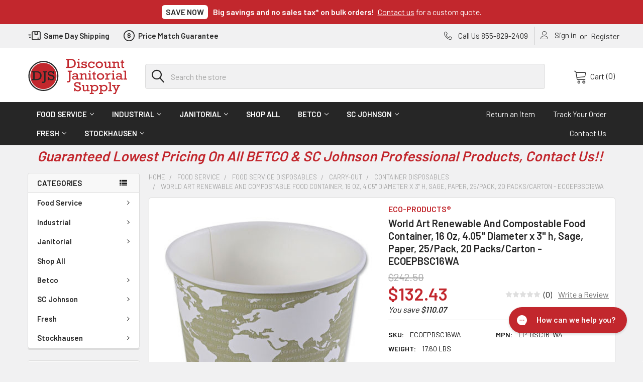

--- FILE ---
content_type: text/html; charset=UTF-8
request_url: https://discountjanitorialsupply.com/container-16ozsoup-wa-lgn/
body_size: 48406
content:


        <!DOCTYPE html>
<html class="no-js" lang="en">
    <head>
        <title>World Art Renewable And Compostable Food Container, 16 Oz, 4.05&quot; Diameter x 3&quot; h, Sage, Paper, 25/Pack, 20 Packs/Carton</title>
        <link rel="dns-prefetch preconnect" href="https://cdn11.bigcommerce.com/s-40qh2uq48x" crossorigin><link rel="dns-prefetch preconnect" href="https://fonts.googleapis.com/" crossorigin><link rel="dns-prefetch preconnect" href="https://fonts.gstatic.com/" crossorigin>
        <meta property="product:price:amount" content="132.43" /><meta property="product:price:currency" content="USD" /><meta property="og:url" content="https://discountjanitorialsupply.com/container-16ozsoup-wa-lgn/" /><meta property="og:site_name" content="Discount Janitorial Supply" /><meta name="keywords" content="Janitorial, Janitorial supplies, VonDrehle, Marcal Paper, Deb Hand Soap, SC Johnson Professional, Fresh Products, Essity, Betco, Disinfectants, Hand Sanitizer, Hand Soaps, Solopol, Kresto, Azure, Paper Products, Vinyl Gloves, Odor Control, Floor Wax, Floor Stripper, Can Liners, Trash Bags, Trash Cans , Mops, Brooms, Brushes, Foodservice, Instantfoam, Grittyfoam, Toilet Paper, Paper Towels, Centerpull Towels, Spray Bottles, TruShot , TruFill, Multi Surface Floor Finish Plus Sealer,  Hyper Concentrate Floor Stripper, "><meta name="description" content="Containers; PLA-Laminated; Soup Cups; Carryout; Breakrooms; Kitchens; Packages; Restaurants; To-Gos; ECOEPBSC16WA"><link rel='canonical' href='https://discountjanitorialsupply.com/container-16ozsoup-wa-lgn/' /><meta name='platform' content='bigcommerce.stencil' /><meta property="og:type" content="product" />
<meta property="og:title" content="World Art Renewable And Compostable Food Container, 16 Oz, 4.05&quot; Diameter x 3&quot; h, Sage, Paper, 25/Pack, 20 Packs/Carton - ECOEPBSC16WA" />
<meta property="og:description" content="Containers; PLA-Laminated; Soup Cups; Carryout; Breakrooms; Kitchens; Packages; Restaurants; To-Gos; ECOEPBSC16WA" />
<meta property="og:image" content="https://cdn11.bigcommerce.com/s-40qh2uq48x/products/46046/images/52392792/891118__48921.1768418923.386.513.JPG?c=2" />
<meta property="og:availability" content="oos" />
<meta property="pinterest:richpins" content="enabled" />
        
         

        <link href="https://cdn11.bigcommerce.com/s-40qh2uq48x/product_images/favicon.png?t=1622717032" rel="shortcut icon">
        <meta name="viewport" content="width=device-width, initial-scale=1, maximum-scale=1">

        <script>
            document.documentElement.className = document.documentElement.className.replace('no-js', 'js');
        </script>

        <script>
    function browserSupportsAllFeatures() {
        return window.Promise
            && window.fetch
            && window.URL
            && window.URLSearchParams
            && window.WeakMap
            // object-fit support
            && ('objectFit' in document.documentElement.style);
    }

    function loadScript(src) {
        var js = document.createElement('script');
        js.src = src;
        js.onerror = function () {
            console.error('Failed to load polyfill script ' + src);
        };
        document.head.appendChild(js);
    }

    if (!browserSupportsAllFeatures()) {
        loadScript('https://cdn11.bigcommerce.com/s-40qh2uq48x/stencil/952ecc80-6ff5-013d-581f-7e8690dd1ae2/e/4e45f540-6ff6-013d-854d-729c772a7ad0/dist/theme-bundle.polyfills.js');
    }
</script>
        
        <script>
            window.lazySizesConfig = window.lazySizesConfig || {};
            window.lazySizesConfig.loadMode = 1;
        </script>
        <script async src="https://cdn11.bigcommerce.com/s-40qh2uq48x/stencil/952ecc80-6ff5-013d-581f-7e8690dd1ae2/e/4e45f540-6ff6-013d-854d-729c772a7ad0/dist/theme-bundle.head_async.js"></script>

            <script>document.write('<link href="https://fonts.googleapis.com/css?family=Barlow:600,400%7CQuicksand:400&display=swap" rel="stylesheet">'.replace('rel="stylesheet"', 'rel="preload" as="style" onload="this.onload=null;this.rel=\'stylesheet\'"'));</script>
            <noscript><link href="https://fonts.googleapis.com/css?family=Barlow:600,400%7CQuicksand:400&display=swap" rel="stylesheet"></noscript>

            <link data-stencil-stylesheet href="https://cdn11.bigcommerce.com/s-40qh2uq48x/stencil/952ecc80-6ff5-013d-581f-7e8690dd1ae2/e/4e45f540-6ff6-013d-854d-729c772a7ad0/css/theme-96078590-6ff5-013d-581f-7e8690dd1ae2.css" rel="stylesheet">

            <script>
                window.lazySizesConfig.loadHidden = false;
                window.lazySizesConfig.expand = 0;
            </script>
            <script src="https://cdn11.bigcommerce.com/s-40qh2uq48x/stencil/952ecc80-6ff5-013d-581f-7e8690dd1ae2/e/4e45f540-6ff6-013d-854d-729c772a7ad0/vendor/loadcss/cssrelpreload.min.js" async></script>

        
        <!-- Start Tracking Code for analytics_facebook -->

<script>
!function(f,b,e,v,n,t,s){if(f.fbq)return;n=f.fbq=function(){n.callMethod?n.callMethod.apply(n,arguments):n.queue.push(arguments)};if(!f._fbq)f._fbq=n;n.push=n;n.loaded=!0;n.version='2.0';n.queue=[];t=b.createElement(e);t.async=!0;t.src=v;s=b.getElementsByTagName(e)[0];s.parentNode.insertBefore(t,s)}(window,document,'script','https://connect.facebook.net/en_US/fbevents.js');

fbq('set', 'autoConfig', 'false', '462539814997299');
fbq('dataProcessingOptions', ['LDU'], 0, 0);
fbq('init', '462539814997299', {"external_id":"91d82b4e-e669-4fdb-a9ad-5a5f3ebac886"});
fbq('set', 'agent', 'bigcommerce', '462539814997299');

function trackEvents() {
    var pathName = window.location.pathname;

    fbq('track', 'PageView', {}, "");

    // Search events start -- only fire if the shopper lands on the /search.php page
    if (pathName.indexOf('/search.php') === 0 && getUrlParameter('search_query')) {
        fbq('track', 'Search', {
            content_type: 'product_group',
            content_ids: [],
            search_string: getUrlParameter('search_query')
        });
    }
    // Search events end

    // Wishlist events start -- only fire if the shopper attempts to add an item to their wishlist
    if (pathName.indexOf('/wishlist.php') === 0 && getUrlParameter('added_product_id')) {
        fbq('track', 'AddToWishlist', {
            content_type: 'product_group',
            content_ids: []
        });
    }
    // Wishlist events end

    // Lead events start -- only fire if the shopper subscribes to newsletter
    if (pathName.indexOf('/subscribe.php') === 0 && getUrlParameter('result') === 'success') {
        fbq('track', 'Lead', {});
    }
    // Lead events end

    // Registration events start -- only fire if the shopper registers an account
    if (pathName.indexOf('/login.php') === 0 && getUrlParameter('action') === 'account_created') {
        fbq('track', 'CompleteRegistration', {}, "");
    }
    // Registration events end

    

    function getUrlParameter(name) {
        var cleanName = name.replace(/[\[]/, '\[').replace(/[\]]/, '\]');
        var regex = new RegExp('[\?&]' + cleanName + '=([^&#]*)');
        var results = regex.exec(window.location.search);
        return results === null ? '' : decodeURIComponent(results[1].replace(/\+/g, ' '));
    }
}

if (window.addEventListener) {
    window.addEventListener("load", trackEvents, false)
}
</script>
<noscript><img height="1" width="1" style="display:none" alt="null" src="https://www.facebook.com/tr?id=462539814997299&ev=PageView&noscript=1&a=plbigcommerce1.2&eid="/></noscript>

<!-- End Tracking Code for analytics_facebook -->

<!-- Start Tracking Code for analytics_googleanalytics -->

<script async src="https://www.googletagmanager.com/gtag/js?id=UA-148326875-1"></script>
<script>
window.dataLayer = window.dataLayer || [];
function gtag(){dataLayer.push(arguments);}
gtag('js', new Date());
gtag('config', 'UA-148326875-1');

function trackEcommerce() {
    function gaAddTrans(orderID, store, total, tax, shipping, city, state, country, currency, channelInfo) {
        var transaction = {
            id: orderID,
            affiliation: store,
            revenue: total,
            tax: tax,
            shipping: shipping,
            city: city,
            state: state,
            country: country
        };

        if (currency) {
            transaction.currency = currency;
        }

        ga('ecommerce:addTransaction', transaction);
    }
    
    function gaAddItems(orderID, sku, product, variation, price, qty) {
        ga('ecommerce:addItem', {
            id: orderID,
            sku: sku,
            name: product,
            category: variation,
            price: price,
            quantity: qty
        });
    }

    function gaTrackTrans() {
        ga('ecommerce:send');
    }

    function gtagAddTrans(orderID, store, total, tax, shipping, city, state, country, currency, channelInfo) {
        this.transaction = {
            transaction_id: orderID,
            affiliation: store,
            value: total,
            tax: tax,
            shipping: shipping,
            items: []
        };

        if (currency) {
            this.transaction.currency = currency;
        }
    }

    function gtagAddItem(orderID, sku, product, variation, price, qty) {
        this.transaction.items.push({
            id: sku,
            name: product,
            category: variation,
            price: price,
            quantity: qty
        });
    }

    function gtagTrackTrans() {
        gtag('event', 'purchase', this.transaction);        
        this.transaction = null;
    }

    if (typeof gtag === 'function') {
        this._addTrans = gtagAddTrans;
        this._addItem = gtagAddItem;
        this._trackTrans = gtagTrackTrans;
    } else if (typeof ga === 'function') {
        this._addTrans = gaAddTrans;
        this._addItem = gaAddItems;
        this._trackTrans = gaTrackTrans;
    }
}

var pageTracker = new trackEcommerce();

</script>  

<!-- End Tracking Code for analytics_googleanalytics -->

<!-- Start Tracking Code for analytics_googleanalytics4 -->

<script data-cfasync="false" src="https://cdn11.bigcommerce.com/shared/js/google_analytics4_bodl_subscribers-358423becf5d870b8b603a81de597c10f6bc7699.js" integrity="sha256-gtOfJ3Avc1pEE/hx6SKj/96cca7JvfqllWA9FTQJyfI=" crossorigin="anonymous"></script>
<script data-cfasync="false">
  (function () {
    window.dataLayer = window.dataLayer || [];

    function gtag(){
        dataLayer.push(arguments);
    }

    function initGA4(event) {
         function setupGtag() {
            function configureGtag() {
                gtag('js', new Date());
                gtag('set', 'developer_id.dMjk3Nj', true);
                gtag('config', 'G-Z23ENM0RT8');
            }

            var script = document.createElement('script');

            script.src = 'https://www.googletagmanager.com/gtag/js?id=G-Z23ENM0RT8';
            script.async = true;
            script.onload = configureGtag;

            document.head.appendChild(script);
        }

        setupGtag();

        if (typeof subscribeOnBodlEvents === 'function') {
            subscribeOnBodlEvents('G-Z23ENM0RT8', false);
        }

        window.removeEventListener(event.type, initGA4);
    }

    

    var eventName = document.readyState === 'complete' ? 'consentScriptsLoaded' : 'DOMContentLoaded';
    window.addEventListener(eventName, initGA4, false);
  })()
</script>

<!-- End Tracking Code for analytics_googleanalytics4 -->

<!-- Start Tracking Code for analytics_siteverification -->

<meta name="google-site-verification" content="SBXRaJBNaXYJKMTgCrqg4CpA_dA_d63bGfRUkSM504c" />



<!-- End Tracking Code for analytics_siteverification -->


<script type="text/javascript" src="https://checkout-sdk.bigcommerce.com/v1/loader.js" defer ></script>
<script src="https://www.google.com/recaptcha/api.js" async defer></script>
<script type="text/javascript">
var BCData = {"product_attributes":{"sku":"ECOEPBSC16WA","upc":null,"mpn":"EP-BSC16-WA","gtin":"00644632900965","weight":{"formatted":"17.60 LBS","value":17.6},"base":true,"image":null,"price":{"without_tax":{"formatted":"$132.43","value":132.43,"currency":"USD"},"tax_label":"Tax","rrp_without_tax":{"formatted":"$242.50","value":242.5,"currency":"USD"},"saved":{"formatted":"$110.07","value":110.07,"currency":"USD"}},"out_of_stock_behavior":"label_option","out_of_stock_message":"Sorry this product is temporarily out of stock","available_modifier_values":[],"in_stock_attributes":[],"stock":0,"instock":false,"stock_message":"Sorry this product is temporarily out of stock","purchasable":true,"purchasing_message":"The selected product combination is currently unavailable.","call_for_price_message":null}};
</script>
<script src='https://ajax.googleapis.com/ajax/libs/jquery/3.5.1/jquery.min.js' ></script><script src="https://apis.google.com/js/platform.js?onload=renderOptIn" async defer></script>

<script>
  window.renderOptIn = function() {
    window.gapi.load('surveyoptin', function() {
      window.gapi.surveyoptin.render(
        {
          // REQUIRED FIELDS
          "merchant_id": 140946022,
          "order_id": "ORDER_ID",
          "email": "CUSTOMER_EMAIL",
          "delivery_country": "COUNTRY_CODE",
          "estimated_delivery_date": "YYYY-MM-DD",

          // OPTIONAL FIELDS
          "products": [{"gtin":"GTIN1"}, {"gtin":"GTIN2"}]
        });
    });
  }
</script><!-- Google Tag Manager -->
<script>(function(w,d,s,l,i){w[l]=w[l]||[];w[l].push({'gtm.start':
new Date().getTime(),event:'gtm.js'});var f=d.getElementsByTagName(s)[0],
j=d.createElement(s),dl=l!='dataLayer'?'&l='+l:'';j.async=true;j.src=
'https://www.googletagmanager.com/gtm.js?id='+i+dl;f.parentNode.insertBefore(j,f);
})(window,document,'script','dataLayer','GTM-P378NHT');</script>
<!-- End Google Tag Manager --><script>(function(w,d,t,r,u){var f,n,i;w[u]=w[u]||[],f=function(){var o={ti:"17513130"};o.q=w[u],w[u]=new UET(o),w[u].push("pageLoad")},n=d.createElement(t),n.src=r,n.async=1,n.onload=n.onreadystatechange=function(){var s=this.readyState;s&&s!=="loaded"&&s!=="complete"||(f(),n.onload=n.onreadystatechange=null)},i=d.getElementsByTagName(t)[0],i.parentNode.insertBefore(n,i)})(window,document,"script","//bat.bing.com/bat.js","uetq");</script><!-- Google tag (gtag.js) -->
<script async src="https://www.googletagmanager.com/gtag/js?id=AW-711211020"></script>
<script>
  window.dataLayer = window.dataLayer || [];
  function gtag(){dataLayer.push(arguments);}
  gtag('js', new Date());

  gtag('config', 'AW-711211020');
</script>
<!-- Clarity tracking code for http://discountjanitorialsupply.com/ -->
<script>
    (function(c,l,a,r,i,t,y){
        c[a]=c[a]||function(){(c[a].q=c[a].q||[]).push(arguments)};
        t=l.createElement(r);t.async=1;t.src="https://www.clarity.ms/tag/"+i+"?ref=bwt";
        y=l.getElementsByTagName(r)[0];y.parentNode.insertBefore(t,y);
    })(window, document, "clarity", "script", "jobx5zla4p");
</script><script async defer src="https://tools.luckyorange.com/core/lo.js?site-id=4e68220f"></script>
 <script data-cfasync="false" src="https://microapps.bigcommerce.com/bodl-events/1.9.4/index.js" integrity="sha256-Y0tDj1qsyiKBRibKllwV0ZJ1aFlGYaHHGl/oUFoXJ7Y=" nonce="" crossorigin="anonymous"></script>
 <script data-cfasync="false" nonce="">

 (function() {
    function decodeBase64(base64) {
       const text = atob(base64);
       const length = text.length;
       const bytes = new Uint8Array(length);
       for (let i = 0; i < length; i++) {
          bytes[i] = text.charCodeAt(i);
       }
       const decoder = new TextDecoder();
       return decoder.decode(bytes);
    }
    window.bodl = JSON.parse(decodeBase64("[base64]"));
 })()

 </script>

<script nonce="">
(function () {
    var xmlHttp = new XMLHttpRequest();

    xmlHttp.open('POST', 'https://bes.gcp.data.bigcommerce.com/nobot');
    xmlHttp.setRequestHeader('Content-Type', 'application/json');
    xmlHttp.send('{"store_id":"1000556384","timezone_offset":"-4.0","timestamp":"2026-01-14T20:55:08.94599400Z","visit_id":"d1c6d209-5de7-4c1b-b1c6-0ff47eeff798","channel_id":1}');
})();
</script>


        <link rel="preload" href="https://cdn11.bigcommerce.com/s-40qh2uq48x/stencil/952ecc80-6ff5-013d-581f-7e8690dd1ae2/e/4e45f540-6ff6-013d-854d-729c772a7ad0/dist/theme-bundle.main.js" as="script">
        <link rel="preload" href="https://cdn11.bigcommerce.com/s-40qh2uq48x/stencil/952ecc80-6ff5-013d-581f-7e8690dd1ae2/e/4e45f540-6ff6-013d-854d-729c772a7ad0/dist/theme-bundle.chunk.vendors.js" as="script">
        <!-- snippet location htmlhead -->
        
        <script>
          !function(l,e){l.Rally=l.Rally||{},l.Rally.platform=l.Rally.platform||{},l.Rally.platform.init=l.Rally.platform.init||function(){};var t=e.createElement("script");t.async=!0,t.src="https://js.onrally.com/resources/platforms/bigcommerce.js";var a=e.getElementsByTagName("script")[0];a.parentNode.insertBefore(t,a)}(window,document);
          Rally.platform.clientId = '96386500-d6f1-4732-a070-b4fdd4e9c959';
          Rally.platform.config = {fallbackButtonSelector: '[href="/checkout"]'};
        </script>
                
                        
        <style>
          .rally--button--primary {
            width: 100%;
          }
        </style>
    </head>
    <body class="csscolumns papaSupermarket-layout--left-sidebar 
        papaSupermarket-style--modern
        papaSupermarket-pageType--product 
        papaSupermarket-page--pages-product 
        emthemesModez-productUniform
        
        
        papaSupermarket--showSubcategoriesMenu
        
        
        
        
        
        " id="topOfPage" data-page-type="product">


        <!-- snippet location header -->
        <svg data-src="https://cdn11.bigcommerce.com/s-40qh2uq48x/stencil/952ecc80-6ff5-013d-581f-7e8690dd1ae2/e/4e45f540-6ff6-013d-854d-729c772a7ad0/img/icon-sprite.svg" class="icons-svg-sprite"></svg>

        
<div class="ob-pencil-banner">
	<div class="container">
		<span class="badge">Save Now</span>
		<strong>Big savings and no sales tax* on bulk orders!</strong>
		<span class="cta-text"><a href="/contact-us/">Contact us</a> for a custom quote.</span>
	</div>
</div>
<header class="header" role="banner" >
    <a href="#" class="mobileMenu-toggle" data-mobile-menu-toggle="menu">
        <span class="mobileMenu-toggleIcon">Toggle menu</span>
    </a>

    <div class="emthemesModez-header-topSection">
        <div class="container">
            <nav class="navUser navUser--storeInfo">
    <div class="our-features">
    <div class="container">
        <ul data-slick='{
                "dots": false,
                "arrows": false,
                "autoplay": true,                
                "infinite": true,
                "mobileFirst": true,
                "slidesToShow": 1,
                "slidesToScroll": 1,
                "responsive": [
                    {
                        "breakpoint": 768,
                        "settings": "unslick"
                    }
                ]
            }'
        >
            <li>
                <h5>
                    <img src="https://cdn11.bigcommerce.com/s-40qh2uq48x/images/stencil/original/image-manager/shipping.png" alt="Box icon" />
                    Same Day Shipping
                </h5>
            </li>
            <li>
                <h5>
                    <img src="https://cdn11.bigcommerce.com/s-40qh2uq48x/images/stencil/original/image-manager/money.png" alt="Dollar icon" />
                    Price Match Guarantee
                </h5>
            </li>
        </ul>
    </div>
</div>    
</nav>

<nav class="navUser">


    
        <ul class="navUser-section">
            

                <li class="navUser-item">
                    <a class="navUser-action" href="tel:855-829-2409">
                        <span class="navUser-item-icon emthemesModez-icon-linear-phone-handset"></span>
                        <span>Call Us 855-829-2409</span>
                    </a>
                </li>

                <li class="navUser-item navUser-item--account">
                        <a class="navUser-action" href="/login.php">
                            <span class="navUser-item-icon navUser-item-loginIcon emthemesModez-icon-linear-user"></span>
                            <span class="navUser-item-loginLabel">Sign in</span>
                        </a>
                            <span class="navUser-or">or</span> <a class="navUser-action" href="/login.php?action=create_account">Register</a>
                </li>
        </ul>
</nav>
        </div>
    </div>

    <div class="emthemesModez-header-userSection emthemesModez-header-userSection--logo-left" data-stickymenu>
        <div class="container">
            <nav class="navUser">
    
    <ul class="navUser-section navUser-section--alt">

        

        <li class="navUser-item navUser-item--compare">
            <a class="navUser-action navUser-action--compare" href="/compare" data-compare-nav>Compare <span class="countPill countPill--positive countPill--alt"></span></a>
        </li>
        
        <li class="navUser-item navUser-item--cart">

            <a
                class="navUser-action navUser-action--cart"
                data-cart-preview
                data-dropdown="cart-preview-dropdown"
                data-options="align:right"
                href="/cart.php"
                title="Cart">
                <span class="navUser-item-icon navUser-item-cartIcon emthemesModez-icon-linear-cart"></span>
                <span class="navUser-item-cartLabel">Cart</span> <span class="countPill cart-quantity"></span>
            </a>

            <div class="dropdown-menu" id="cart-preview-dropdown" data-dropdown-content aria-hidden="true"></div>
        </li>
    </ul>
</nav>

                <div class="header-logo header-logo--left">
                    <a href="https://discountjanitorialsupply.com/" data-instantload='{"page":"home"}'>
            <div class="header-logo-image-container">
                <img class="header-logo-image" src="https://cdn11.bigcommerce.com/s-40qh2uq48x/images/stencil/199x70/store-logo_1668444728__05426.original.png" srcset="https://cdn11.bigcommerce.com/s-40qh2uq48x/images/stencil/200x70/store-logo_1668444728__05426.original.png 1x, https://cdn11.bigcommerce.com/s-40qh2uq48x/images/stencil/400w/store-logo_1668444728__05426.original.png 2x" alt="Discount Janitorial Supply" title="Discount Janitorial Supply">
            </div>
</a>
                </div>

            <div class="emthemesModez-quickSearch" data-prevent-quick-search-close>
    <!-- snippet location forms_search -->
    <form class="form" action="/search.php">
        <fieldset class="form-fieldset">
            <div class="form-field">
                <label class="is-srOnly" for="search_query">Search</label>
                <div class="form-prefixPostfix wrap">
                    <input class="form-input" data-search-quick name="search_query" id="search_query" data-error-message="Search field cannot be empty." placeholder="Search the store" autocomplete="off">
                    <input type="submit" class="button button--primary form-prefixPostfix-button--postfix" value="Search" />
                </div>
            </div>
        </fieldset>
    </form>
</div>
        </div>
    </div>

    <div class="navPages-container navPages-container--bg" id="menu" data-menu>
        <div class="container">
            <nav class="navPages">
        <ul class="navPages-list navPages-list--categories">
                    <li class="navPages-item">
                        <a class="navPages-action has-subMenu " href="https://discountjanitorialsupply.com/food-service/"
    data-instantload
    
    data-collapsible="navPages-5573"
    data-collapsible-disabled-breakpoint="medium"
    data-collapsible-disabled-state="open"
    data-collapsible-enabled-state="closed">
    Food Service <i class="icon navPages-action-moreIcon" aria-hidden="true"><svg><use xlink:href="#icon-chevron-down" /></svg></i>
</a>
<div class="navPage-subMenu
    " id="navPages-5573" aria-hidden="true" tabindex="-1">
    <ul class="navPage-subMenu-list">
        <li class="navPage-subMenu-item">
            <a class="navPage-subMenu-action navPages-action" href="https://discountjanitorialsupply.com/food-service/" data-instantload>All Food Service</a>
        </li>
            <li class="navPage-subMenu-item">
                    <a
                        class="navPage-subMenu-action navPages-action has-subMenu"
                        href="https://discountjanitorialsupply.com/food-service/food-beverage/"
                        data-instantload
                        
                        data-collapsible="navPages-5588"
                        data-collapsible-disabled-breakpoint="medium"
                        data-collapsible-disabled-state="open"
                        data-collapsible-enabled-state="closed">
                        Food &amp; Beverage <i class="icon navPages-action-moreIcon" aria-hidden="true"><svg><use xlink:href="#icon-chevron-down" /></svg></i>
                    </a>
                    <ul class="navPage-childList" id="navPages-5588">
                        <li class="navPage-childList-item">
                            <a class="navPage-childList-action navPages-action" href="https://discountjanitorialsupply.com/food-service/food-beverage/" data-instantload>All Food &amp; Beverage</a>
                        </li>
                        <li class="navPage-childList-item">
                                <a
        class="navPage-childList-action navPages-action has-subMenu" 
        href="https://discountjanitorialsupply.com/food-service/food-beverage/beverage-supplies/"
        data-instantload
        
        data-collapsible="navPages-5598"
        data-collapsible-disabled-breakpoint="medium"
        data-collapsible-disabled-state="open"
        data-collapsible-enabled-state="closed">
        Beverage Supplies <i class="icon navPages-action-moreIcon" aria-hidden="true"><svg><use xlink:href="#icon-chevron-down" /></svg></i>
    </a>
    <ul class="navPage-childList" id="navPages-5598">
        <li class="navPage-childList-item">
            <a class="navPage-childList-action navPages-action" data-instantload href="https://discountjanitorialsupply.com/food-service/food-beverage/beverage-supplies/">All Beverage Supplies</a>
        </li>
            <li class="navPage-childList-item">
                    <a class="navPage-childList-action navPages-action" data-instantload href="https://discountjanitorialsupply.com/food-service/food-beverage/beverage-supplies/coffee-filters-stirrers/" >Coffee Filters, Stirrers</a>
            </li>
            <li class="navPage-childList-item">
                    <a class="navPage-childList-action navPages-action" data-instantload href="https://discountjanitorialsupply.com/food-service/food-beverage/beverage-supplies/creamers-sweeteners/" >Creamers &amp; Sweeteners</a>
            </li>
    </ul>
                        </li>
                        <li class="navPage-childList-item">
                                <a
        class="navPage-childList-action navPages-action has-subMenu" 
        href="https://discountjanitorialsupply.com/food-service/food-beverage/beverages/"
        data-instantload
        
        data-collapsible="navPages-5592"
        data-collapsible-disabled-breakpoint="medium"
        data-collapsible-disabled-state="open"
        data-collapsible-enabled-state="closed">
        Beverages <i class="icon navPages-action-moreIcon" aria-hidden="true"><svg><use xlink:href="#icon-chevron-down" /></svg></i>
    </a>
    <ul class="navPage-childList" id="navPages-5592">
        <li class="navPage-childList-item">
            <a class="navPage-childList-action navPages-action" data-instantload href="https://discountjanitorialsupply.com/food-service/food-beverage/beverages/">All Beverages</a>
        </li>
            <li class="navPage-childList-item">
                    <a class="navPage-childList-action navPages-action" data-instantload href="https://discountjanitorialsupply.com/food-service/food-beverage/beverages/cocoa-hot-beverages/" >Cocoa &amp; Hot Beverages</a>
            </li>
            <li class="navPage-childList-item">
                    <a class="navPage-childList-action navPages-action" data-instantload href="https://discountjanitorialsupply.com/food-service/food-beverage/beverages/coffee/" >Coffee</a>
            </li>
            <li class="navPage-childList-item">
                    <a class="navPage-childList-action navPages-action" data-instantload href="https://discountjanitorialsupply.com/food-service/food-beverage/beverages/cold-beverages-non-water/" >Cold Beverages, Non-Water</a>
            </li>
            <li class="navPage-childList-item">
                    <a class="navPage-childList-action navPages-action" data-instantload href="https://discountjanitorialsupply.com/food-service/food-beverage/beverages/tea/" >Tea</a>
            </li>
            <li class="navPage-childList-item">
                    <a class="navPage-childList-action navPages-action" data-instantload href="https://discountjanitorialsupply.com/food-service/food-beverage/beverages/water/" >Water</a>
            </li>
    </ul>
                        </li>
                        <li class="navPage-childList-item">
                                <a
        class="navPage-childList-action navPages-action has-subMenu" 
        href="https://discountjanitorialsupply.com/food-service/food-beverage/food-products/"
        data-instantload
        
        data-collapsible="navPages-5589"
        data-collapsible-disabled-breakpoint="medium"
        data-collapsible-disabled-state="open"
        data-collapsible-enabled-state="closed">
        Food Products <i class="icon navPages-action-moreIcon" aria-hidden="true"><svg><use xlink:href="#icon-chevron-down" /></svg></i>
    </a>
    <ul class="navPage-childList" id="navPages-5589">
        <li class="navPage-childList-item">
            <a class="navPage-childList-action navPages-action" data-instantload href="https://discountjanitorialsupply.com/food-service/food-beverage/food-products/">All Food Products</a>
        </li>
            <li class="navPage-childList-item">
                    <a class="navPage-childList-action navPages-action" data-instantload href="https://discountjanitorialsupply.com/food-service/food-beverage/food-products/candy-gum-cookies/" >Candy, Gum &amp; Cookies</a>
            </li>
            <li class="navPage-childList-item">
                    <a class="navPage-childList-action navPages-action" data-instantload href="https://discountjanitorialsupply.com/food-service/food-beverage/food-products/condiments/" >Condiments</a>
            </li>
            <li class="navPage-childList-item">
                    <a class="navPage-childList-action navPages-action" data-instantload href="https://discountjanitorialsupply.com/food-service/food-beverage/food-products/meals-instant/" >Meals, Instant</a>
            </li>
            <li class="navPage-childList-item">
                    <a class="navPage-childList-action navPages-action" data-instantload href="https://discountjanitorialsupply.com/food-service/food-beverage/food-products/pet-snacks/" >Pet Snacks</a>
            </li>
            <li class="navPage-childList-item">
                    <a class="navPage-childList-action navPages-action" data-instantload href="https://discountjanitorialsupply.com/food-service/food-beverage/food-products/snacks/" >Snacks</a>
            </li>
    </ul>
                        </li>
                    </ul>
            </li>
            <li class="navPage-subMenu-item">
                    <a
                        class="navPage-subMenu-action navPages-action has-subMenu"
                        href="https://discountjanitorialsupply.com/food-service/food-service-disposables/"
                        data-instantload
                        
                        data-collapsible="navPages-5574"
                        data-collapsible-disabled-breakpoint="medium"
                        data-collapsible-disabled-state="open"
                        data-collapsible-enabled-state="closed">
                        Food Service Disposables <i class="icon navPages-action-moreIcon" aria-hidden="true"><svg><use xlink:href="#icon-chevron-down" /></svg></i>
                    </a>
                    <ul class="navPage-childList" id="navPages-5574">
                        <li class="navPage-childList-item">
                            <a class="navPage-childList-action navPages-action" href="https://discountjanitorialsupply.com/food-service/food-service-disposables/" data-instantload>All Food Service Disposables</a>
                        </li>
                        <li class="navPage-childList-item">
                                <a
        class="navPage-childList-action navPages-action has-subMenu" 
        href="https://discountjanitorialsupply.com/food-service/food-service-disposables/carry-out/"
        data-instantload
        
        data-collapsible="navPages-5583"
        data-collapsible-disabled-breakpoint="medium"
        data-collapsible-disabled-state="open"
        data-collapsible-enabled-state="closed">
        Carry-Out <i class="icon navPages-action-moreIcon" aria-hidden="true"><svg><use xlink:href="#icon-chevron-down" /></svg></i>
    </a>
    <ul class="navPage-childList" id="navPages-5583">
        <li class="navPage-childList-item">
            <a class="navPage-childList-action navPages-action" data-instantload href="https://discountjanitorialsupply.com/food-service/food-service-disposables/carry-out/">All Carry-Out</a>
        </li>
            <li class="navPage-childList-item">
                    <a class="navPage-childList-action navPages-action" data-instantload href="https://discountjanitorialsupply.com/food-service/food-service-disposables/carry-out/bags-disposables/" >Bags Disposables</a>
            </li>
            <li class="navPage-childList-item">
                    <a class="navPage-childList-action navPages-action" data-instantload href="https://discountjanitorialsupply.com/food-service/food-service-disposables/carry-out/boxes-disposables/" >Boxes Disposables</a>
            </li>
            <li class="navPage-childList-item">
                    <a class="navPage-childList-action navPages-action" data-instantload href="https://discountjanitorialsupply.com/food-service/food-service-disposables/carry-out/container-disposables/" >Container Disposables</a>
            </li>
            <li class="navPage-childList-item">
                    <a class="navPage-childList-action navPages-action" data-instantload href="https://discountjanitorialsupply.com/food-service/food-service-disposables/carry-out/disposables-accessories/" >Disposables Accessories</a>
            </li>
    </ul>
                        </li>
                        <li class="navPage-childList-item">
                                <a
        class="navPage-childList-action navPages-action has-subMenu" 
        href="https://discountjanitorialsupply.com/food-service/food-service-disposables/catering/"
        data-instantload
        
        data-collapsible="navPages-5609"
        data-collapsible-disabled-breakpoint="medium"
        data-collapsible-disabled-state="open"
        data-collapsible-enabled-state="closed">
        Catering <i class="icon navPages-action-moreIcon" aria-hidden="true"><svg><use xlink:href="#icon-chevron-down" /></svg></i>
    </a>
    <ul class="navPage-childList" id="navPages-5609">
        <li class="navPage-childList-item">
            <a class="navPage-childList-action navPages-action" data-instantload href="https://discountjanitorialsupply.com/food-service/food-service-disposables/catering/">All Catering</a>
        </li>
            <li class="navPage-childList-item">
                    <a class="navPage-childList-action navPages-action" data-instantload href="https://discountjanitorialsupply.com/food-service/food-service-disposables/catering/catering-supplies/" >Catering Supplies</a>
            </li>
            <li class="navPage-childList-item">
                    <a class="navPage-childList-action navPages-action" data-instantload href="https://discountjanitorialsupply.com/food-service/food-service-disposables/catering/caterware/" >Caterware</a>
            </li>
            <li class="navPage-childList-item">
                    <a class="navPage-childList-action navPages-action" data-instantload href="https://discountjanitorialsupply.com/food-service/food-service-disposables/catering/food-warming/" >Food Warming</a>
            </li>
    </ul>
                        </li>
                        <li class="navPage-childList-item">
                                <a
        class="navPage-childList-action navPages-action has-subMenu" 
        href="https://discountjanitorialsupply.com/food-service/food-service-disposables/food-preparation/"
        data-instantload
        
        data-collapsible="navPages-5585"
        data-collapsible-disabled-breakpoint="medium"
        data-collapsible-disabled-state="open"
        data-collapsible-enabled-state="closed">
        Food Preparation <i class="icon navPages-action-moreIcon" aria-hidden="true"><svg><use xlink:href="#icon-chevron-down" /></svg></i>
    </a>
    <ul class="navPage-childList" id="navPages-5585">
        <li class="navPage-childList-item">
            <a class="navPage-childList-action navPages-action" data-instantload href="https://discountjanitorialsupply.com/food-service/food-service-disposables/food-preparation/">All Food Preparation</a>
        </li>
            <li class="navPage-childList-item">
                    <a class="navPage-childList-action navPages-action" data-instantload href="https://discountjanitorialsupply.com/food-service/food-service-disposables/food-preparation/food-prep-supplies/" >Food Prep Supplies</a>
            </li>
            <li class="navPage-childList-item">
                    <a class="navPage-childList-action navPages-action" data-instantload href="https://discountjanitorialsupply.com/food-service/food-service-disposables/food-preparation/food-service-apparel-disposable/" >Food Service Apparel, Disposable</a>
            </li>
            <li class="navPage-childList-item">
                    <a class="navPage-childList-action navPages-action" data-instantload href="https://discountjanitorialsupply.com/food-service/food-service-disposables/food-preparation/food-wrap-storage-bags/" >Food Wrap &amp; Storage Bags</a>
            </li>
    </ul>
                        </li>
                        <li class="navPage-childList-item">
                                <a
        class="navPage-childList-action navPages-action has-subMenu" 
        href="https://discountjanitorialsupply.com/food-service/food-service-disposables/table-top-disposable/"
        data-instantload
        
        data-collapsible="navPages-5575"
        data-collapsible-disabled-breakpoint="medium"
        data-collapsible-disabled-state="open"
        data-collapsible-enabled-state="closed">
        Table Top, Disposable <i class="icon navPages-action-moreIcon" aria-hidden="true"><svg><use xlink:href="#icon-chevron-down" /></svg></i>
    </a>
    <ul class="navPage-childList" id="navPages-5575">
        <li class="navPage-childList-item">
            <a class="navPage-childList-action navPages-action" data-instantload href="https://discountjanitorialsupply.com/food-service/food-service-disposables/table-top-disposable/">All Table Top, Disposable</a>
        </li>
            <li class="navPage-childList-item">
                    <a class="navPage-childList-action navPages-action" data-instantload href="https://discountjanitorialsupply.com/food-service/food-service-disposables/table-top-disposable/cups-lids-disposable/" >Cups &amp; Lids, Disposable</a>
            </li>
            <li class="navPage-childList-item">
                    <a class="navPage-childList-action navPages-action" data-instantload href="https://discountjanitorialsupply.com/food-service/food-service-disposables/table-top-disposable/cutlery-disposable/" >Cutlery, Disposable</a>
            </li>
            <li class="navPage-childList-item">
                    <a class="navPage-childList-action navPages-action" data-instantload href="https://discountjanitorialsupply.com/food-service/food-service-disposables/table-top-disposable/dinnerware-disposable/" >Dinnerware, Disposable</a>
            </li>
            <li class="navPage-childList-item">
                    <a class="navPage-childList-action navPages-action" data-instantload href="https://discountjanitorialsupply.com/food-service/food-service-disposables/table-top-disposable/straws/" >Straws</a>
            </li>
            <li class="navPage-childList-item">
                    <a class="navPage-childList-action navPages-action" data-instantload href="https://discountjanitorialsupply.com/food-service/food-service-disposables/table-top-disposable/table-top-accessories-disposable/" >Table Top Accessories, Disposable</a>
            </li>
    </ul>
                        </li>
                    </ul>
            </li>
            <li class="navPage-subMenu-item">
                    <a
                        class="navPage-subMenu-action navPages-action has-subMenu"
                        href="https://discountjanitorialsupply.com/food-service/kitchen-furniture/"
                        data-instantload
                        
                        data-collapsible="navPages-5756"
                        data-collapsible-disabled-breakpoint="medium"
                        data-collapsible-disabled-state="open"
                        data-collapsible-enabled-state="closed">
                        Kitchen Furniture <i class="icon navPages-action-moreIcon" aria-hidden="true"><svg><use xlink:href="#icon-chevron-down" /></svg></i>
                    </a>
                    <ul class="navPage-childList" id="navPages-5756">
                        <li class="navPage-childList-item">
                            <a class="navPage-childList-action navPages-action" href="https://discountjanitorialsupply.com/food-service/kitchen-furniture/" data-instantload>All Kitchen Furniture</a>
                        </li>
                        <li class="navPage-childList-item">
                                <a class="navPage-childList-action navPages-action" data-instantload href="https://discountjanitorialsupply.com/food-service/kitchen-furniture/sinks-plumbing-accessories/" >Sinks &amp; Plumbing Accessories</a>
                        </li>
                        <li class="navPage-childList-item">
                                <a class="navPage-childList-action navPages-action" data-instantload href="https://discountjanitorialsupply.com/food-service/kitchen-furniture/tables-shelves/" >Tables &amp; Shelves</a>
                        </li>
                    </ul>
            </li>
            <li class="navPage-subMenu-item">
                    <a
                        class="navPage-subMenu-action navPages-action has-subMenu"
                        href="https://discountjanitorialsupply.com/food-service/smallwares-equipment/"
                        data-instantload
                        
                        data-collapsible="navPages-5578"
                        data-collapsible-disabled-breakpoint="medium"
                        data-collapsible-disabled-state="open"
                        data-collapsible-enabled-state="closed">
                        Smallwares &amp; Equipment <i class="icon navPages-action-moreIcon" aria-hidden="true"><svg><use xlink:href="#icon-chevron-down" /></svg></i>
                    </a>
                    <ul class="navPage-childList" id="navPages-5578">
                        <li class="navPage-childList-item">
                            <a class="navPage-childList-action navPages-action" href="https://discountjanitorialsupply.com/food-service/smallwares-equipment/" data-instantload>All Smallwares &amp; Equipment</a>
                        </li>
                        <li class="navPage-childList-item">
                                <a
        class="navPage-childList-action navPages-action has-subMenu" 
        href="https://discountjanitorialsupply.com/food-service/smallwares-equipment/equipment-appliances/"
        data-instantload
        
        data-collapsible="navPages-5579"
        data-collapsible-disabled-breakpoint="medium"
        data-collapsible-disabled-state="open"
        data-collapsible-enabled-state="closed">
        Equipment &amp; Appliances <i class="icon navPages-action-moreIcon" aria-hidden="true"><svg><use xlink:href="#icon-chevron-down" /></svg></i>
    </a>
    <ul class="navPage-childList" id="navPages-5579">
        <li class="navPage-childList-item">
            <a class="navPage-childList-action navPages-action" data-instantload href="https://discountjanitorialsupply.com/food-service/smallwares-equipment/equipment-appliances/">All Equipment &amp; Appliances</a>
        </li>
            <li class="navPage-childList-item">
                    <a class="navPage-childList-action navPages-action" data-instantload href="https://discountjanitorialsupply.com/food-service/smallwares-equipment/equipment-appliances/brewers/" >Brewers</a>
            </li>
            <li class="navPage-childList-item">
                    <a class="navPage-childList-action navPages-action" data-instantload href="https://discountjanitorialsupply.com/food-service/smallwares-equipment/equipment-appliances/cooking-equipment/" >Cooking Equipment</a>
            </li>
            <li class="navPage-childList-item">
                    <a class="navPage-childList-action navPages-action" data-instantload href="https://discountjanitorialsupply.com/food-service/smallwares-equipment/equipment-appliances/ice-beverage-equipment/" >Ice &amp; Beverage Equipment</a>
            </li>
            <li class="navPage-childList-item">
                    <a class="navPage-childList-action navPages-action" data-instantload href="https://discountjanitorialsupply.com/food-service/smallwares-equipment/equipment-appliances/kitchen-appliances/" >Kitchen Appliances</a>
            </li>
            <li class="navPage-childList-item">
                    <a class="navPage-childList-action navPages-action" data-instantload href="https://discountjanitorialsupply.com/food-service/smallwares-equipment/equipment-appliances/smallware-storage-racks-carts/" >Smallware Storage, Racks &amp; Carts</a>
            </li>
    </ul>
                        </li>
                        <li class="navPage-childList-item">
                                <a
        class="navPage-childList-action navPages-action has-subMenu" 
        href="https://discountjanitorialsupply.com/food-service/smallwares-equipment/food-beverage-service/"
        data-instantload
        
        data-collapsible="navPages-5601"
        data-collapsible-disabled-breakpoint="medium"
        data-collapsible-disabled-state="open"
        data-collapsible-enabled-state="closed">
        Food &amp; Beverage Service <i class="icon navPages-action-moreIcon" aria-hidden="true"><svg><use xlink:href="#icon-chevron-down" /></svg></i>
    </a>
    <ul class="navPage-childList" id="navPages-5601">
        <li class="navPage-childList-item">
            <a class="navPage-childList-action navPages-action" data-instantload href="https://discountjanitorialsupply.com/food-service/smallwares-equipment/food-beverage-service/">All Food &amp; Beverage Service</a>
        </li>
            <li class="navPage-childList-item">
                    <a class="navPage-childList-action navPages-action" data-instantload href="https://discountjanitorialsupply.com/food-service/smallwares-equipment/food-beverage-service/beverage-cabinets-food-service-carts/" >Beverage Cabinets &amp; Food Service Carts</a>
            </li>
            <li class="navPage-childList-item">
                    <a class="navPage-childList-action navPages-action" data-instantload href="https://discountjanitorialsupply.com/food-service/smallwares-equipment/food-beverage-service/beverage-service/" >Beverage Service</a>
            </li>
            <li class="navPage-childList-item">
                    <a class="navPage-childList-action navPages-action" data-instantload href="https://discountjanitorialsupply.com/food-service/smallwares-equipment/food-beverage-service/buffet-service/" >Buffet Service</a>
            </li>
            <li class="navPage-childList-item">
                    <a class="navPage-childList-action navPages-action" data-instantload href="https://discountjanitorialsupply.com/food-service/smallwares-equipment/food-beverage-service/dispensers-food-service/" >Dispensers, Food Service</a>
            </li>
            <li class="navPage-childList-item">
                    <a class="navPage-childList-action navPages-action" data-instantload href="https://discountjanitorialsupply.com/food-service/smallwares-equipment/food-beverage-service/table-service/" >Table Service</a>
            </li>
    </ul>
                        </li>
                        <li class="navPage-childList-item">
                                <a
        class="navPage-childList-action navPages-action has-subMenu" 
        href="https://discountjanitorialsupply.com/food-service/smallwares-equipment/kitchen-supplies/"
        data-instantload
        
        data-collapsible="navPages-5581"
        data-collapsible-disabled-breakpoint="medium"
        data-collapsible-disabled-state="open"
        data-collapsible-enabled-state="closed">
        Kitchen Supplies <i class="icon navPages-action-moreIcon" aria-hidden="true"><svg><use xlink:href="#icon-chevron-down" /></svg></i>
    </a>
    <ul class="navPage-childList" id="navPages-5581">
        <li class="navPage-childList-item">
            <a class="navPage-childList-action navPages-action" data-instantload href="https://discountjanitorialsupply.com/food-service/smallwares-equipment/kitchen-supplies/">All Kitchen Supplies</a>
        </li>
            <li class="navPage-childList-item">
                    <a class="navPage-childList-action navPages-action" data-instantload href="https://discountjanitorialsupply.com/food-service/smallwares-equipment/kitchen-supplies/cookware-accessories/" >Cookware &amp; Accessories</a>
            </li>
            <li class="navPage-childList-item">
                    <a class="navPage-childList-action navPages-action" data-instantload href="https://discountjanitorialsupply.com/food-service/smallwares-equipment/kitchen-supplies/cutlery-accessories/" >Cutlery &amp; Accessories</a>
            </li>
            <li class="navPage-childList-item">
                    <a class="navPage-childList-action navPages-action" data-instantload href="https://discountjanitorialsupply.com/food-service/smallwares-equipment/kitchen-supplies/food-service-apparel-reusable/" >Food Service Apparel, Reusable</a>
            </li>
            <li class="navPage-childList-item">
                    <a class="navPage-childList-action navPages-action" data-instantload href="https://discountjanitorialsupply.com/food-service/smallwares-equipment/kitchen-supplies/kitchen-storage-transport/" >Kitchen Storage &amp; Transport</a>
            </li>
            <li class="navPage-childList-item">
                    <a class="navPage-childList-action navPages-action" data-instantload href="https://discountjanitorialsupply.com/food-service/smallwares-equipment/kitchen-supplies/kitchen-tools-utensils/" >Kitchen Tools &amp; Utensils</a>
            </li>
            <li class="navPage-childList-item">
                    <a class="navPage-childList-action navPages-action" data-instantload href="https://discountjanitorialsupply.com/food-service/smallwares-equipment/kitchen-supplies/warewashing/" >Warewashing</a>
            </li>
    </ul>
                        </li>
                        <li class="navPage-childList-item">
                                <a
        class="navPage-childList-action navPages-action has-subMenu" 
        href="https://discountjanitorialsupply.com/food-service/smallwares-equipment/table-top-reusable/"
        data-instantload
        
        data-collapsible="navPages-5612"
        data-collapsible-disabled-breakpoint="medium"
        data-collapsible-disabled-state="open"
        data-collapsible-enabled-state="closed">
        Table Top, Reusable <i class="icon navPages-action-moreIcon" aria-hidden="true"><svg><use xlink:href="#icon-chevron-down" /></svg></i>
    </a>
    <ul class="navPage-childList" id="navPages-5612">
        <li class="navPage-childList-item">
            <a class="navPage-childList-action navPages-action" data-instantload href="https://discountjanitorialsupply.com/food-service/smallwares-equipment/table-top-reusable/">All Table Top, Reusable</a>
        </li>
            <li class="navPage-childList-item">
                    <a class="navPage-childList-action navPages-action" data-instantload href="https://discountjanitorialsupply.com/food-service/smallwares-equipment/table-top-reusable/drinkware-reusable/" >Drinkware, Reusable</a>
            </li>
            <li class="navPage-childList-item">
                    <a class="navPage-childList-action navPages-action" data-instantload href="https://discountjanitorialsupply.com/food-service/smallwares-equipment/table-top-reusable/flatware-reusable/" >Flatware, Reusable</a>
            </li>
            <li class="navPage-childList-item">
                    <a class="navPage-childList-action navPages-action" data-instantload href="https://discountjanitorialsupply.com/food-service/smallwares-equipment/table-top-reusable/tabletop-accessories-reusable/" >Tabletop Accessories, Reusable</a>
            </li>
    </ul>
                        </li>
                    </ul>
            </li>
    </ul>
</div>
                    </li>
                    <li class="navPages-item">
                        <a class="navPages-action has-subMenu " href="https://discountjanitorialsupply.com/industrial/"
    data-instantload
    
    data-collapsible="navPages-5719"
    data-collapsible-disabled-breakpoint="medium"
    data-collapsible-disabled-state="open"
    data-collapsible-enabled-state="closed">
    Industrial <i class="icon navPages-action-moreIcon" aria-hidden="true"><svg><use xlink:href="#icon-chevron-down" /></svg></i>
</a>
<div class="navPage-subMenu
    " id="navPages-5719" aria-hidden="true" tabindex="-1">
    <ul class="navPage-subMenu-list">
        <li class="navPage-subMenu-item">
            <a class="navPage-subMenu-action navPages-action" href="https://discountjanitorialsupply.com/industrial/" data-instantload>All Industrial</a>
        </li>
            <li class="navPage-subMenu-item">
                    <a
                        class="navPage-subMenu-action navPages-action has-subMenu"
                        href="https://discountjanitorialsupply.com/industrial/safety-security/"
                        data-instantload
                        
                        data-collapsible="navPages-5720"
                        data-collapsible-disabled-breakpoint="medium"
                        data-collapsible-disabled-state="open"
                        data-collapsible-enabled-state="closed">
                        Safety &amp; Security <i class="icon navPages-action-moreIcon" aria-hidden="true"><svg><use xlink:href="#icon-chevron-down" /></svg></i>
                    </a>
                    <ul class="navPage-childList" id="navPages-5720">
                        <li class="navPage-childList-item">
                            <a class="navPage-childList-action navPages-action" href="https://discountjanitorialsupply.com/industrial/safety-security/" data-instantload>All Safety &amp; Security</a>
                        </li>
                        <li class="navPage-childList-item">
                                <a
        class="navPage-childList-action navPages-action has-subMenu" 
        href="https://discountjanitorialsupply.com/industrial/safety-security/fire-gas-water-safety/"
        data-instantload
        
        data-collapsible="navPages-5748"
        data-collapsible-disabled-breakpoint="medium"
        data-collapsible-disabled-state="open"
        data-collapsible-enabled-state="closed">
        Fire, Gas &amp; Water Safety <i class="icon navPages-action-moreIcon" aria-hidden="true"><svg><use xlink:href="#icon-chevron-down" /></svg></i>
    </a>
    <ul class="navPage-childList" id="navPages-5748">
        <li class="navPage-childList-item">
            <a class="navPage-childList-action navPages-action" data-instantload href="https://discountjanitorialsupply.com/industrial/safety-security/fire-gas-water-safety/">All Fire, Gas &amp; Water Safety</a>
        </li>
            <li class="navPage-childList-item">
                    <a class="navPage-childList-action navPages-action" data-instantload href="https://discountjanitorialsupply.com/industrial/safety-security/fire-gas-water-safety/flood-control/" >Flood Control</a>
            </li>
    </ul>
                        </li>
                        <li class="navPage-childList-item">
                                <a class="navPage-childList-action navPages-action" data-instantload href="https://discountjanitorialsupply.com/industrial/safety-security/first-aid/" >First Aid</a>
                        </li>
                        <li class="navPage-childList-item">
                                <a
        class="navPage-childList-action navPages-action has-subMenu" 
        href="https://discountjanitorialsupply.com/industrial/safety-security/personal-protection-equipment/"
        data-instantload
        
        data-collapsible="navPages-5722"
        data-collapsible-disabled-breakpoint="medium"
        data-collapsible-disabled-state="open"
        data-collapsible-enabled-state="closed">
        Personal Protection Equipment <i class="icon navPages-action-moreIcon" aria-hidden="true"><svg><use xlink:href="#icon-chevron-down" /></svg></i>
    </a>
    <ul class="navPage-childList" id="navPages-5722">
        <li class="navPage-childList-item">
            <a class="navPage-childList-action navPages-action" data-instantload href="https://discountjanitorialsupply.com/industrial/safety-security/personal-protection-equipment/">All Personal Protection Equipment</a>
        </li>
            <li class="navPage-childList-item">
                    <a class="navPage-childList-action navPages-action" data-instantload href="https://discountjanitorialsupply.com/industrial/safety-security/personal-protection-equipment/back-spine-protection/" >Back/Spine Protection</a>
            </li>
            <li class="navPage-childList-item">
                    <a class="navPage-childList-action navPages-action" data-instantload href="https://discountjanitorialsupply.com/industrial/safety-security/personal-protection-equipment/clothing-apparel/" >Clothing Apparel</a>
            </li>
            <li class="navPage-childList-item">
                    <a class="navPage-childList-action navPages-action" data-instantload href="https://discountjanitorialsupply.com/industrial/safety-security/personal-protection-equipment/ear-protection/" >Ear Protection</a>
            </li>
            <li class="navPage-childList-item">
                    <a class="navPage-childList-action navPages-action" data-instantload href="https://discountjanitorialsupply.com/industrial/safety-security/personal-protection-equipment/eye-protection/" >Eye Protection</a>
            </li>
            <li class="navPage-childList-item">
                    <a class="navPage-childList-action navPages-action" data-instantload href="https://discountjanitorialsupply.com/industrial/safety-security/personal-protection-equipment/foot-leg-protection/" >Foot/Leg Protection</a>
            </li>
            <li class="navPage-childList-item">
                    <a class="navPage-childList-action navPages-action" data-instantload href="https://discountjanitorialsupply.com/industrial/safety-security/personal-protection-equipment/gloves/" >Gloves</a>
            </li>
            <li class="navPage-childList-item">
                    <a class="navPage-childList-action navPages-action" data-instantload href="https://discountjanitorialsupply.com/industrial/safety-security/personal-protection-equipment/head-face-protection/" >Head/Face Protection</a>
            </li>
            <li class="navPage-childList-item">
                    <a class="navPage-childList-action navPages-action" data-instantload href="https://discountjanitorialsupply.com/industrial/safety-security/personal-protection-equipment/respiratory-protection/" >Respiratory Protection</a>
            </li>
    </ul>
                        </li>
                        <li class="navPage-childList-item">
                                <a class="navPage-childList-action navPages-action" data-instantload href="https://discountjanitorialsupply.com/industrial/safety-security/safety-lighting/" >Safety Lighting</a>
                        </li>
                        <li class="navPage-childList-item">
                                <a
        class="navPage-childList-action navPages-action has-subMenu" 
        href="https://discountjanitorialsupply.com/industrial/safety-security/security/"
        data-instantload
        
        data-collapsible="navPages-5730"
        data-collapsible-disabled-breakpoint="medium"
        data-collapsible-disabled-state="open"
        data-collapsible-enabled-state="closed">
        Security <i class="icon navPages-action-moreIcon" aria-hidden="true"><svg><use xlink:href="#icon-chevron-down" /></svg></i>
    </a>
    <ul class="navPage-childList" id="navPages-5730">
        <li class="navPage-childList-item">
            <a class="navPage-childList-action navPages-action" data-instantload href="https://discountjanitorialsupply.com/industrial/safety-security/security/">All Security</a>
        </li>
            <li class="navPage-childList-item">
                    <a class="navPage-childList-action navPages-action" data-instantload href="https://discountjanitorialsupply.com/industrial/safety-security/security/locking-theft-prevention/" >Locking &amp; Theft Prevention</a>
            </li>
    </ul>
                        </li>
                        <li class="navPage-childList-item">
                                <a class="navPage-childList-action navPages-action" data-instantload href="https://discountjanitorialsupply.com/industrial/safety-security/spill-control/" >Spill Control</a>
                        </li>
                        <li class="navPage-childList-item">
                                <a
        class="navPage-childList-action navPages-action has-subMenu" 
        href="https://discountjanitorialsupply.com/industrial/safety-security/traffic-pedestrian-safety/"
        data-instantload
        
        data-collapsible="navPages-5738"
        data-collapsible-disabled-breakpoint="medium"
        data-collapsible-disabled-state="open"
        data-collapsible-enabled-state="closed">
        Traffic &amp; Pedestrian Safety <i class="icon navPages-action-moreIcon" aria-hidden="true"><svg><use xlink:href="#icon-chevron-down" /></svg></i>
    </a>
    <ul class="navPage-childList" id="navPages-5738">
        <li class="navPage-childList-item">
            <a class="navPage-childList-action navPages-action" data-instantload href="https://discountjanitorialsupply.com/industrial/safety-security/traffic-pedestrian-safety/">All Traffic &amp; Pedestrian Safety</a>
        </li>
            <li class="navPage-childList-item">
                    <a class="navPage-childList-action navPages-action" data-instantload href="https://discountjanitorialsupply.com/industrial/safety-security/traffic-pedestrian-safety/safety-apparel/" >Safety Apparel</a>
            </li>
            <li class="navPage-childList-item">
                    <a class="navPage-childList-action navPages-action" data-instantload href="https://discountjanitorialsupply.com/industrial/safety-security/traffic-pedestrian-safety/traffic-safety-accessories/" >Traffic Safety Accessories</a>
            </li>
            <li class="navPage-childList-item">
                    <a class="navPage-childList-action navPages-action" data-instantload href="https://discountjanitorialsupply.com/industrial/safety-security/traffic-pedestrian-safety/traffic-safety-visibility/" >Traffic Safety Visibility</a>
            </li>
    </ul>
                        </li>
                    </ul>
            </li>
            <li class="navPage-subMenu-item">
                    <a
                        class="navPage-subMenu-action navPages-action has-subMenu"
                        href="https://discountjanitorialsupply.com/industrial/tools-specialty-equipment/"
                        data-instantload
                        
                        data-collapsible="navPages-5724"
                        data-collapsible-disabled-breakpoint="medium"
                        data-collapsible-disabled-state="open"
                        data-collapsible-enabled-state="closed">
                        Tools &amp; Specialty Equipment <i class="icon navPages-action-moreIcon" aria-hidden="true"><svg><use xlink:href="#icon-chevron-down" /></svg></i>
                    </a>
                    <ul class="navPage-childList" id="navPages-5724">
                        <li class="navPage-childList-item">
                            <a class="navPage-childList-action navPages-action" href="https://discountjanitorialsupply.com/industrial/tools-specialty-equipment/" data-instantload>All Tools &amp; Specialty Equipment</a>
                        </li>
                        <li class="navPage-childList-item">
                                <a
        class="navPage-childList-action navPages-action has-subMenu" 
        href="https://discountjanitorialsupply.com/industrial/tools-specialty-equipment/electrical-supplies/"
        data-instantload
        
        data-collapsible="navPages-5750"
        data-collapsible-disabled-breakpoint="medium"
        data-collapsible-disabled-state="open"
        data-collapsible-enabled-state="closed">
        Electrical Supplies <i class="icon navPages-action-moreIcon" aria-hidden="true"><svg><use xlink:href="#icon-chevron-down" /></svg></i>
    </a>
    <ul class="navPage-childList" id="navPages-5750">
        <li class="navPage-childList-item">
            <a class="navPage-childList-action navPages-action" data-instantload href="https://discountjanitorialsupply.com/industrial/tools-specialty-equipment/electrical-supplies/">All Electrical Supplies</a>
        </li>
            <li class="navPage-childList-item">
                    <a class="navPage-childList-action navPages-action" data-instantload href="https://discountjanitorialsupply.com/industrial/tools-specialty-equipment/electrical-supplies/cords-accessories/" >Cords &amp; Accessories</a>
            </li>
    </ul>
                        </li>
                        <li class="navPage-childList-item">
                                <a
        class="navPage-childList-action navPages-action has-subMenu" 
        href="https://discountjanitorialsupply.com/industrial/tools-specialty-equipment/industrial-paint/"
        data-instantload
        
        data-collapsible="navPages-5762"
        data-collapsible-disabled-breakpoint="medium"
        data-collapsible-disabled-state="open"
        data-collapsible-enabled-state="closed">
        Industrial Paint <i class="icon navPages-action-moreIcon" aria-hidden="true"><svg><use xlink:href="#icon-chevron-down" /></svg></i>
    </a>
    <ul class="navPage-childList" id="navPages-5762">
        <li class="navPage-childList-item">
            <a class="navPage-childList-action navPages-action" data-instantload href="https://discountjanitorialsupply.com/industrial/tools-specialty-equipment/industrial-paint/">All Industrial Paint</a>
        </li>
            <li class="navPage-childList-item">
                    <a class="navPage-childList-action navPages-action" data-instantload href="https://discountjanitorialsupply.com/industrial/tools-specialty-equipment/industrial-paint/interior-exterior-paint/" >Interior/Exterior Paint</a>
            </li>
            <li class="navPage-childList-item">
                    <a class="navPage-childList-action navPages-action" data-instantload href="https://discountjanitorialsupply.com/industrial/tools-specialty-equipment/industrial-paint/spray-paint/" >Spray Paint</a>
            </li>
    </ul>
                        </li>
                        <li class="navPage-childList-item">
                                <a class="navPage-childList-action navPages-action" data-instantload href="https://discountjanitorialsupply.com/industrial/tools-specialty-equipment/machinery/" >Machinery</a>
                        </li>
                        <li class="navPage-childList-item">
                                <a
        class="navPage-childList-action navPages-action has-subMenu" 
        href="https://discountjanitorialsupply.com/industrial/tools-specialty-equipment/plumbing/"
        data-instantload
        
        data-collapsible="navPages-5732"
        data-collapsible-disabled-breakpoint="medium"
        data-collapsible-disabled-state="open"
        data-collapsible-enabled-state="closed">
        Plumbing <i class="icon navPages-action-moreIcon" aria-hidden="true"><svg><use xlink:href="#icon-chevron-down" /></svg></i>
    </a>
    <ul class="navPage-childList" id="navPages-5732">
        <li class="navPage-childList-item">
            <a class="navPage-childList-action navPages-action" data-instantload href="https://discountjanitorialsupply.com/industrial/tools-specialty-equipment/plumbing/">All Plumbing</a>
        </li>
            <li class="navPage-childList-item">
                    <a class="navPage-childList-action navPages-action" data-instantload href="https://discountjanitorialsupply.com/industrial/tools-specialty-equipment/plumbing/plumbing-fixtures/" >Plumbing Fixtures</a>
            </li>
            <li class="navPage-childList-item">
                    <a class="navPage-childList-action navPages-action" data-instantload href="https://discountjanitorialsupply.com/industrial/tools-specialty-equipment/plumbing/plumbing-supplies/" >Plumbing Supplies</a>
            </li>
    </ul>
                        </li>
                        <li class="navPage-childList-item">
                                <a
        class="navPage-childList-action navPages-action has-subMenu" 
        href="https://discountjanitorialsupply.com/industrial/tools-specialty-equipment/tools-hardware/"
        data-instantload
        
        data-collapsible="navPages-5725"
        data-collapsible-disabled-breakpoint="medium"
        data-collapsible-disabled-state="open"
        data-collapsible-enabled-state="closed">
        Tools &amp; Hardware <i class="icon navPages-action-moreIcon" aria-hidden="true"><svg><use xlink:href="#icon-chevron-down" /></svg></i>
    </a>
    <ul class="navPage-childList" id="navPages-5725">
        <li class="navPage-childList-item">
            <a class="navPage-childList-action navPages-action" data-instantload href="https://discountjanitorialsupply.com/industrial/tools-specialty-equipment/tools-hardware/">All Tools &amp; Hardware</a>
        </li>
            <li class="navPage-childList-item">
                    <a class="navPage-childList-action navPages-action" data-instantload href="https://discountjanitorialsupply.com/industrial/tools-specialty-equipment/tools-hardware/tools-hardware-general/" >Tools &amp; Hardware - General</a>
            </li>
            <li class="navPage-childList-item">
                    <a class="navPage-childList-action navPages-action" data-instantload href="https://discountjanitorialsupply.com/industrial/tools-specialty-equipment/tools-hardware/tools-knives-multipurpose-tools/" >Tools - Knives &amp; Multipurpose Tools</a>
            </li>
            <li class="navPage-childList-item">
                    <a class="navPage-childList-action navPages-action" data-instantload href="https://discountjanitorialsupply.com/industrial/tools-specialty-equipment/tools-hardware/tools-landscaping/" >Tools - Landscaping</a>
            </li>
            <li class="navPage-childList-item">
                    <a class="navPage-childList-action navPages-action" data-instantload href="https://discountjanitorialsupply.com/industrial/tools-specialty-equipment/tools-hardware/tools-putty-knives-scrapers/" >Tools - Putty Knives &amp; Scrapers</a>
            </li>
            <li class="navPage-childList-item">
                    <a class="navPage-childList-action navPages-action" data-instantload href="https://discountjanitorialsupply.com/industrial/tools-specialty-equipment/tools-hardware/tools-storage-organization-belts/" >Tools - Storage, Organization &amp; Belts</a>
            </li>
    </ul>
                        </li>
                    </ul>
            </li>
    </ul>
</div>
                    </li>
                    <li class="navPages-item">
                        <a class="navPages-action has-subMenu " href="https://discountjanitorialsupply.com/janitorial/"
    data-instantload
    
    data-collapsible="navPages-5633"
    data-collapsible-disabled-breakpoint="medium"
    data-collapsible-disabled-state="open"
    data-collapsible-enabled-state="closed">
    Janitorial <i class="icon navPages-action-moreIcon" aria-hidden="true"><svg><use xlink:href="#icon-chevron-down" /></svg></i>
</a>
<div class="navPage-subMenu
    " id="navPages-5633" aria-hidden="true" tabindex="-1">
    <ul class="navPage-subMenu-list">
        <li class="navPage-subMenu-item">
            <a class="navPage-subMenu-action navPages-action" href="https://discountjanitorialsupply.com/janitorial/" data-instantload>All Janitorial</a>
        </li>
            <li class="navPage-subMenu-item">
                    <a
                        class="navPage-subMenu-action navPages-action has-subMenu"
                        href="https://discountjanitorialsupply.com/janitorial/chemicals/"
                        data-instantload
                        
                        data-collapsible="navPages-5643"
                        data-collapsible-disabled-breakpoint="medium"
                        data-collapsible-disabled-state="open"
                        data-collapsible-enabled-state="closed">
                        Chemicals <i class="icon navPages-action-moreIcon" aria-hidden="true"><svg><use xlink:href="#icon-chevron-down" /></svg></i>
                    </a>
                    <ul class="navPage-childList" id="navPages-5643">
                        <li class="navPage-childList-item">
                            <a class="navPage-childList-action navPages-action" href="https://discountjanitorialsupply.com/janitorial/chemicals/" data-instantload>All Chemicals</a>
                        </li>
                        <li class="navPage-childList-item">
                                <a
        class="navPage-childList-action navPages-action has-subMenu" 
        href="https://discountjanitorialsupply.com/janitorial/chemicals/adhesives-lubricants/"
        data-instantload
        
        data-collapsible="navPages-5653"
        data-collapsible-disabled-breakpoint="medium"
        data-collapsible-disabled-state="open"
        data-collapsible-enabled-state="closed">
        Adhesives &amp; Lubricants <i class="icon navPages-action-moreIcon" aria-hidden="true"><svg><use xlink:href="#icon-chevron-down" /></svg></i>
    </a>
    <ul class="navPage-childList" id="navPages-5653">
        <li class="navPage-childList-item">
            <a class="navPage-childList-action navPages-action" data-instantload href="https://discountjanitorialsupply.com/janitorial/chemicals/adhesives-lubricants/">All Adhesives &amp; Lubricants</a>
        </li>
            <li class="navPage-childList-item">
                    <a class="navPage-childList-action navPages-action" data-instantload href="https://discountjanitorialsupply.com/janitorial/chemicals/adhesives-lubricants/adhesives-general-purpose/" >Adhesives, General Purpose</a>
            </li>
            <li class="navPage-childList-item">
                    <a class="navPage-childList-action navPages-action" data-instantload href="https://discountjanitorialsupply.com/janitorial/chemicals/adhesives-lubricants/lubricants-general-purpose/" >Lubricants, General Purpose</a>
            </li>
    </ul>
                        </li>
                        <li class="navPage-childList-item">
                                <a
        class="navPage-childList-action navPages-action has-subMenu" 
        href="https://discountjanitorialsupply.com/janitorial/chemicals/cleaning-chemicals/"
        data-instantload
        
        data-collapsible="navPages-5644"
        data-collapsible-disabled-breakpoint="medium"
        data-collapsible-disabled-state="open"
        data-collapsible-enabled-state="closed">
        Cleaning Chemicals <i class="icon navPages-action-moreIcon" aria-hidden="true"><svg><use xlink:href="#icon-chevron-down" /></svg></i>
    </a>
    <ul class="navPage-childList" id="navPages-5644">
        <li class="navPage-childList-item">
            <a class="navPage-childList-action navPages-action" data-instantload href="https://discountjanitorialsupply.com/janitorial/chemicals/cleaning-chemicals/">All Cleaning Chemicals</a>
        </li>
            <li class="navPage-childList-item">
                    <a class="navPage-childList-action navPages-action" data-instantload href="https://discountjanitorialsupply.com/janitorial/chemicals/cleaning-chemicals/all-purpose-cleaners-degreasers/" >All Purpose Cleaners &amp; Degreasers</a>
            </li>
            <li class="navPage-childList-item">
                    <a class="navPage-childList-action navPages-action" data-instantload href="https://discountjanitorialsupply.com/janitorial/chemicals/cleaning-chemicals/automotive-care/" >Automotive Care</a>
            </li>
            <li class="navPage-childList-item">
                    <a class="navPage-childList-action navPages-action" data-instantload href="https://discountjanitorialsupply.com/janitorial/chemicals/cleaning-chemicals/bathroom-cleaners/" >Bathroom Cleaners</a>
            </li>
            <li class="navPage-childList-item">
                    <a class="navPage-childList-action navPages-action" data-instantload href="https://discountjanitorialsupply.com/janitorial/chemicals/cleaning-chemicals/cleansers/" >Cleansers</a>
            </li>
            <li class="navPage-childList-item">
                    <a class="navPage-childList-action navPages-action" data-instantload href="https://discountjanitorialsupply.com/janitorial/chemicals/cleaning-chemicals/dish-care/" >Dish Care</a>
            </li>
            <li class="navPage-childList-item">
                    <a class="navPage-childList-action navPages-action" data-instantload href="https://discountjanitorialsupply.com/janitorial/chemicals/cleaning-chemicals/disinfectants-sanitizers/" >Disinfectants &amp; Sanitizers</a>
            </li>
            <li class="navPage-childList-item">
                    <a class="navPage-childList-action navPages-action" data-instantload href="https://discountjanitorialsupply.com/janitorial/chemicals/cleaning-chemicals/drain-care/" >Drain Care</a>
            </li>
            <li class="navPage-childList-item">
                    <a class="navPage-childList-action navPages-action" data-instantload href="https://discountjanitorialsupply.com/janitorial/chemicals/cleaning-chemicals/floor-care/" >Floor Care</a>
            </li>
            <li class="navPage-childList-item">
                    <a class="navPage-childList-action navPages-action" data-instantload href="https://discountjanitorialsupply.com/janitorial/chemicals/cleaning-chemicals/glass-surface-cleaners/" >Glass &amp; Surface Cleaners</a>
            </li>
            <li class="navPage-childList-item">
                    <a class="navPage-childList-action navPages-action" data-instantload href="https://discountjanitorialsupply.com/janitorial/chemicals/cleaning-chemicals/kitchen-cleaners/" >Kitchen Cleaners</a>
            </li>
            <li class="navPage-childList-item">
                    <a class="navPage-childList-action navPages-action" data-instantload href="https://discountjanitorialsupply.com/janitorial/chemicals/cleaning-chemicals/laundry-chemicals/" >Laundry Chemicals</a>
            </li>
            <li class="navPage-childList-item">
                    <a class="navPage-childList-action navPages-action" data-instantload href="https://discountjanitorialsupply.com/janitorial/chemicals/cleaning-chemicals/metal-cleaners/" >Metal Cleaners</a>
            </li>
            <li class="navPage-childList-item">
                    <a class="navPage-childList-action navPages-action" data-instantload href="https://discountjanitorialsupply.com/janitorial/chemicals/cleaning-chemicals/specialty-cleaners/" >Specialty Cleaners</a>
            </li>
            <li class="navPage-childList-item">
                    <a class="navPage-childList-action navPages-action" data-instantload href="https://discountjanitorialsupply.com/janitorial/chemicals/cleaning-chemicals/wood-cleaning/" >Wood Cleaning</a>
            </li>
    </ul>
                        </li>
                        <li class="navPage-childList-item">
                                <a
        class="navPage-childList-action navPages-action has-subMenu" 
        href="https://discountjanitorialsupply.com/janitorial/chemicals/insect-weed-control/"
        data-instantload
        
        data-collapsible="navPages-5661"
        data-collapsible-disabled-breakpoint="medium"
        data-collapsible-disabled-state="open"
        data-collapsible-enabled-state="closed">
        Insect &amp; Weed Control <i class="icon navPages-action-moreIcon" aria-hidden="true"><svg><use xlink:href="#icon-chevron-down" /></svg></i>
    </a>
    <ul class="navPage-childList" id="navPages-5661">
        <li class="navPage-childList-item">
            <a class="navPage-childList-action navPages-action" data-instantload href="https://discountjanitorialsupply.com/janitorial/chemicals/insect-weed-control/">All Insect &amp; Weed Control</a>
        </li>
            <li class="navPage-childList-item">
                    <a class="navPage-childList-action navPages-action" data-instantload href="https://discountjanitorialsupply.com/janitorial/chemicals/insect-weed-control/insect-control/" >Insect Control</a>
            </li>
            <li class="navPage-childList-item">
                    <a class="navPage-childList-action navPages-action" data-instantload href="https://discountjanitorialsupply.com/janitorial/chemicals/insect-weed-control/weed-control/" >Weed Control</a>
            </li>
    </ul>
                        </li>
                        <li class="navPage-childList-item">
                                <a
        class="navPage-childList-action navPages-action has-subMenu" 
        href="https://discountjanitorialsupply.com/janitorial/chemicals/odor-control/"
        data-instantload
        
        data-collapsible="navPages-5650"
        data-collapsible-disabled-breakpoint="medium"
        data-collapsible-disabled-state="open"
        data-collapsible-enabled-state="closed">
        Odor Control <i class="icon navPages-action-moreIcon" aria-hidden="true"><svg><use xlink:href="#icon-chevron-down" /></svg></i>
    </a>
    <ul class="navPage-childList" id="navPages-5650">
        <li class="navPage-childList-item">
            <a class="navPage-childList-action navPages-action" data-instantload href="https://discountjanitorialsupply.com/janitorial/chemicals/odor-control/">All Odor Control</a>
        </li>
            <li class="navPage-childList-item">
                    <a class="navPage-childList-action navPages-action" data-instantload href="https://discountjanitorialsupply.com/janitorial/chemicals/odor-control/deodorizers-air-fresheners/" >Deodorizers &amp; Air Fresheners</a>
            </li>
            <li class="navPage-childList-item">
                    <a class="navPage-childList-action navPages-action" data-instantload href="https://discountjanitorialsupply.com/janitorial/chemicals/odor-control/deodorizers-washroom/" >Deodorizers, Washroom</a>
            </li>
    </ul>
                        </li>
                    </ul>
            </li>
            <li class="navPage-subMenu-item">
                    <a
                        class="navPage-subMenu-action navPages-action has-subMenu"
                        href="https://discountjanitorialsupply.com/janitorial/facility-supplies/"
                        data-instantload
                        
                        data-collapsible="navPages-5637"
                        data-collapsible-disabled-breakpoint="medium"
                        data-collapsible-disabled-state="open"
                        data-collapsible-enabled-state="closed">
                        Facility Supplies <i class="icon navPages-action-moreIcon" aria-hidden="true"><svg><use xlink:href="#icon-chevron-down" /></svg></i>
                    </a>
                    <ul class="navPage-childList" id="navPages-5637">
                        <li class="navPage-childList-item">
                            <a class="navPage-childList-action navPages-action" href="https://discountjanitorialsupply.com/janitorial/facility-supplies/" data-instantload>All Facility Supplies</a>
                        </li>
                        <li class="navPage-childList-item">
                                <a class="navPage-childList-action navPages-action" data-instantload href="https://discountjanitorialsupply.com/janitorial/facility-supplies/can-liners-bags/" >Can Liners/Bags</a>
                        </li>
                        <li class="navPage-childList-item">
                                <a
        class="navPage-childList-action navPages-action has-subMenu" 
        href="https://discountjanitorialsupply.com/janitorial/facility-supplies/cleaning-equipment/"
        data-instantload
        
        data-collapsible="navPages-5680"
        data-collapsible-disabled-breakpoint="medium"
        data-collapsible-disabled-state="open"
        data-collapsible-enabled-state="closed">
        Cleaning Equipment <i class="icon navPages-action-moreIcon" aria-hidden="true"><svg><use xlink:href="#icon-chevron-down" /></svg></i>
    </a>
    <ul class="navPage-childList" id="navPages-5680">
        <li class="navPage-childList-item">
            <a class="navPage-childList-action navPages-action" data-instantload href="https://discountjanitorialsupply.com/janitorial/facility-supplies/cleaning-equipment/">All Cleaning Equipment</a>
        </li>
            <li class="navPage-childList-item">
                    <a class="navPage-childList-action navPages-action" data-instantload href="https://discountjanitorialsupply.com/janitorial/facility-supplies/cleaning-equipment/brushes/" >Brushes</a>
            </li>
            <li class="navPage-childList-item">
                    <a class="navPage-childList-action navPages-action" data-instantload href="https://discountjanitorialsupply.com/janitorial/facility-supplies/cleaning-equipment/cleaning-accessories/" >Cleaning Accessories</a>
            </li>
            <li class="navPage-childList-item">
                    <a class="navPage-childList-action navPages-action" data-instantload href="https://discountjanitorialsupply.com/janitorial/facility-supplies/cleaning-equipment/cleaning-cloths-dusters/" >Cleaning Cloths &amp; Dusters</a>
            </li>
            <li class="navPage-childList-item">
                    <a class="navPage-childList-action navPages-action" data-instantload href="https://discountjanitorialsupply.com/janitorial/facility-supplies/cleaning-equipment/laundry-supplies/" >Laundry Supplies</a>
            </li>
            <li class="navPage-childList-item">
                    <a class="navPage-childList-action navPages-action" data-instantload href="https://discountjanitorialsupply.com/janitorial/facility-supplies/cleaning-equipment/sponges-scrubbers/" >Sponges &amp; Scrubbers</a>
            </li>
            <li class="navPage-childList-item">
                    <a class="navPage-childList-action navPages-action" data-instantload href="https://discountjanitorialsupply.com/janitorial/facility-supplies/cleaning-equipment/sprayers-pumps/" >Sprayers &amp; Pumps</a>
            </li>
            <li class="navPage-childList-item">
                    <a class="navPage-childList-action navPages-action" data-instantload href="https://discountjanitorialsupply.com/janitorial/facility-supplies/cleaning-equipment/squeegees-washers/" >Squeegees &amp; Washers</a>
            </li>
    </ul>
                        </li>
                        <li class="navPage-childList-item">
                                <a
        class="navPage-childList-action navPages-action has-subMenu" 
        href="https://discountjanitorialsupply.com/janitorial/facility-supplies/floor-care/"
        data-instantload
        
        data-collapsible="navPages-5641"
        data-collapsible-disabled-breakpoint="medium"
        data-collapsible-disabled-state="open"
        data-collapsible-enabled-state="closed">
        Floor Care <i class="icon navPages-action-moreIcon" aria-hidden="true"><svg><use xlink:href="#icon-chevron-down" /></svg></i>
    </a>
    <ul class="navPage-childList" id="navPages-5641">
        <li class="navPage-childList-item">
            <a class="navPage-childList-action navPages-action" data-instantload href="https://discountjanitorialsupply.com/janitorial/facility-supplies/floor-care/">All Floor Care</a>
        </li>
            <li class="navPage-childList-item">
                    <a class="navPage-childList-action navPages-action" data-instantload href="https://discountjanitorialsupply.com/janitorial/facility-supplies/floor-care/brooms-accessories/" >Brooms &amp; Accessories</a>
            </li>
            <li class="navPage-childList-item">
                    <a class="navPage-childList-action navPages-action" data-instantload href="https://discountjanitorialsupply.com/janitorial/facility-supplies/floor-care/floor-machines-accessories/" >Floor Machines &amp; Accessories</a>
            </li>
            <li class="navPage-childList-item">
                    <a class="navPage-childList-action navPages-action" data-instantload href="https://discountjanitorialsupply.com/janitorial/facility-supplies/floor-care/floor-matting/" >Floor Matting</a>
            </li>
            <li class="navPage-childList-item">
                    <a class="navPage-childList-action navPages-action" data-instantload href="https://discountjanitorialsupply.com/janitorial/facility-supplies/floor-care/floor-pads/" >Floor Pads</a>
            </li>
            <li class="navPage-childList-item">
                    <a class="navPage-childList-action navPages-action" data-instantload href="https://discountjanitorialsupply.com/janitorial/facility-supplies/floor-care/mops-accessories/" >Mops &amp; Accessories</a>
            </li>
            <li class="navPage-childList-item">
                    <a class="navPage-childList-action navPages-action" data-instantload href="https://discountjanitorialsupply.com/janitorial/facility-supplies/floor-care/vacuums/" >Vacuums</a>
            </li>
            <li class="navPage-childList-item">
                    <a class="navPage-childList-action navPages-action" data-instantload href="https://discountjanitorialsupply.com/janitorial/facility-supplies/floor-care/vacuums-accessories/" >Vacuums, Accessories</a>
            </li>
    </ul>
                        </li>
                        <li class="navPage-childList-item">
                                <a
        class="navPage-childList-action navPages-action has-subMenu" 
        href="https://discountjanitorialsupply.com/janitorial/facility-supplies/hvac/"
        data-instantload
        
        data-collapsible="navPages-5638"
        data-collapsible-disabled-breakpoint="medium"
        data-collapsible-disabled-state="open"
        data-collapsible-enabled-state="closed">
        Hvac <i class="icon navPages-action-moreIcon" aria-hidden="true"><svg><use xlink:href="#icon-chevron-down" /></svg></i>
    </a>
    <ul class="navPage-childList" id="navPages-5638">
        <li class="navPage-childList-item">
            <a class="navPage-childList-action navPages-action" data-instantload href="https://discountjanitorialsupply.com/janitorial/facility-supplies/hvac/">All Hvac</a>
        </li>
            <li class="navPage-childList-item">
                    <a class="navPage-childList-action navPages-action" data-instantload href="https://discountjanitorialsupply.com/janitorial/facility-supplies/hvac/fans-air-quality/" >Fans &amp; Air Quality</a>
            </li>
            <li class="navPage-childList-item">
                    <a class="navPage-childList-action navPages-action" data-instantload href="https://discountjanitorialsupply.com/janitorial/facility-supplies/hvac/heating/" >Heating</a>
            </li>
    </ul>
                        </li>
                        <li class="navPage-childList-item">
                                <a
        class="navPage-childList-action navPages-action has-subMenu" 
        href="https://discountjanitorialsupply.com/janitorial/facility-supplies/maintenance-equipment/"
        data-instantload
        
        data-collapsible="navPages-5701"
        data-collapsible-disabled-breakpoint="medium"
        data-collapsible-disabled-state="open"
        data-collapsible-enabled-state="closed">
        Maintenance Equipment <i class="icon navPages-action-moreIcon" aria-hidden="true"><svg><use xlink:href="#icon-chevron-down" /></svg></i>
    </a>
    <ul class="navPage-childList" id="navPages-5701">
        <li class="navPage-childList-item">
            <a class="navPage-childList-action navPages-action" data-instantload href="https://discountjanitorialsupply.com/janitorial/facility-supplies/maintenance-equipment/">All Maintenance Equipment</a>
        </li>
            <li class="navPage-childList-item">
                    <a class="navPage-childList-action navPages-action" data-instantload href="https://discountjanitorialsupply.com/janitorial/facility-supplies/maintenance-equipment/janitorial-equipment/" >Janitorial Equipment</a>
            </li>
            <li class="navPage-childList-item">
                    <a class="navPage-childList-action navPages-action" data-instantload href="https://discountjanitorialsupply.com/janitorial/facility-supplies/maintenance-equipment/step-stools-ladders/" >Step Stools &amp; Ladders</a>
            </li>
    </ul>
                        </li>
                        <li class="navPage-childList-item">
                                <a
        class="navPage-childList-action navPages-action has-subMenu" 
        href="https://discountjanitorialsupply.com/janitorial/facility-supplies/material-handling/"
        data-instantload
        
        data-collapsible="navPages-5667"
        data-collapsible-disabled-breakpoint="medium"
        data-collapsible-disabled-state="open"
        data-collapsible-enabled-state="closed">
        Material Handling <i class="icon navPages-action-moreIcon" aria-hidden="true"><svg><use xlink:href="#icon-chevron-down" /></svg></i>
    </a>
    <ul class="navPage-childList" id="navPages-5667">
        <li class="navPage-childList-item">
            <a class="navPage-childList-action navPages-action" data-instantload href="https://discountjanitorialsupply.com/janitorial/facility-supplies/material-handling/">All Material Handling</a>
        </li>
            <li class="navPage-childList-item">
                    <a class="navPage-childList-action navPages-action" data-instantload href="https://discountjanitorialsupply.com/janitorial/facility-supplies/material-handling/carts-trucks/" >Carts &amp; Trucks</a>
            </li>
    </ul>
                        </li>
                        <li class="navPage-childList-item">
                                <a
        class="navPage-childList-action navPages-action has-subMenu" 
        href="https://discountjanitorialsupply.com/janitorial/facility-supplies/storage/"
        data-instantload
        
        data-collapsible="navPages-5709"
        data-collapsible-disabled-breakpoint="medium"
        data-collapsible-disabled-state="open"
        data-collapsible-enabled-state="closed">
        Storage <i class="icon navPages-action-moreIcon" aria-hidden="true"><svg><use xlink:href="#icon-chevron-down" /></svg></i>
    </a>
    <ul class="navPage-childList" id="navPages-5709">
        <li class="navPage-childList-item">
            <a class="navPage-childList-action navPages-action" data-instantload href="https://discountjanitorialsupply.com/janitorial/facility-supplies/storage/">All Storage</a>
        </li>
            <li class="navPage-childList-item">
                    <a class="navPage-childList-action navPages-action" data-instantload href="https://discountjanitorialsupply.com/janitorial/facility-supplies/storage/storage-containers/" >Storage Containers</a>
            </li>
            <li class="navPage-childList-item">
                    <a class="navPage-childList-action navPages-action" data-instantload href="https://discountjanitorialsupply.com/janitorial/facility-supplies/storage/storage-sheds/" >Storage Sheds</a>
            </li>
    </ul>
                        </li>
                        <li class="navPage-childList-item">
                                <a
        class="navPage-childList-action navPages-action has-subMenu" 
        href="https://discountjanitorialsupply.com/janitorial/facility-supplies/waste-receptacles/"
        data-instantload
        
        data-collapsible="navPages-5686"
        data-collapsible-disabled-breakpoint="medium"
        data-collapsible-disabled-state="open"
        data-collapsible-enabled-state="closed">
        Waste Receptacles <i class="icon navPages-action-moreIcon" aria-hidden="true"><svg><use xlink:href="#icon-chevron-down" /></svg></i>
    </a>
    <ul class="navPage-childList" id="navPages-5686">
        <li class="navPage-childList-item">
            <a class="navPage-childList-action navPages-action" data-instantload href="https://discountjanitorialsupply.com/janitorial/facility-supplies/waste-receptacles/">All Waste Receptacles</a>
        </li>
            <li class="navPage-childList-item">
                    <a class="navPage-childList-action navPages-action" data-instantload href="https://discountjanitorialsupply.com/janitorial/facility-supplies/waste-receptacles/waste-receptacles-accessories/" >Waste Receptacles, Accessories</a>
            </li>
            <li class="navPage-childList-item">
                    <a class="navPage-childList-action navPages-action" data-instantload href="https://discountjanitorialsupply.com/janitorial/facility-supplies/waste-receptacles/waste-receptacles-indoor/" >Waste Receptacles, Indoor</a>
            </li>
            <li class="navPage-childList-item">
                    <a class="navPage-childList-action navPages-action" data-instantload href="https://discountjanitorialsupply.com/janitorial/facility-supplies/waste-receptacles/waste-receptacles-indoor-outdoor/" >Waste Receptacles, Indoor/Outdoor</a>
            </li>
            <li class="navPage-childList-item">
                    <a class="navPage-childList-action navPages-action" data-instantload href="https://discountjanitorialsupply.com/janitorial/facility-supplies/waste-receptacles/waste-receptacles-outdoor/" >Waste Receptacles, Outdoor</a>
            </li>
            <li class="navPage-childList-item">
                    <a class="navPage-childList-action navPages-action" data-instantload href="https://discountjanitorialsupply.com/janitorial/facility-supplies/waste-receptacles/waste-receptacles-smoking-management/" >Waste Receptacles, Smoking Management</a>
            </li>
    </ul>
                        </li>
                    </ul>
            </li>
            <li class="navPage-subMenu-item">
                    <a
                        class="navPage-subMenu-action navPages-action has-subMenu"
                        href="https://discountjanitorialsupply.com/janitorial/health-personal-care/"
                        data-instantload
                        
                        data-collapsible="navPages-5634"
                        data-collapsible-disabled-breakpoint="medium"
                        data-collapsible-disabled-state="open"
                        data-collapsible-enabled-state="closed">
                        Health &amp; Personal Care <i class="icon navPages-action-moreIcon" aria-hidden="true"><svg><use xlink:href="#icon-chevron-down" /></svg></i>
                    </a>
                    <ul class="navPage-childList" id="navPages-5634">
                        <li class="navPage-childList-item">
                            <a class="navPage-childList-action navPages-action" href="https://discountjanitorialsupply.com/janitorial/health-personal-care/" data-instantload>All Health &amp; Personal Care</a>
                        </li>
                        <li class="navPage-childList-item">
                                <a
        class="navPage-childList-action navPages-action has-subMenu" 
        href="https://discountjanitorialsupply.com/janitorial/health-personal-care/health/"
        data-instantload
        
        data-collapsible="navPages-5635"
        data-collapsible-disabled-breakpoint="medium"
        data-collapsible-disabled-state="open"
        data-collapsible-enabled-state="closed">
        Health <i class="icon navPages-action-moreIcon" aria-hidden="true"><svg><use xlink:href="#icon-chevron-down" /></svg></i>
    </a>
    <ul class="navPage-childList" id="navPages-5635">
        <li class="navPage-childList-item">
            <a class="navPage-childList-action navPages-action" data-instantload href="https://discountjanitorialsupply.com/janitorial/health-personal-care/health/">All Health</a>
        </li>
            <li class="navPage-childList-item">
                    <a class="navPage-childList-action navPages-action" data-instantload href="https://discountjanitorialsupply.com/janitorial/health-personal-care/health/medicine-otc/" >Medicine, Otc</a>
            </li>
    </ul>
                        </li>
                        <li class="navPage-childList-item">
                                <a
        class="navPage-childList-action navPages-action has-subMenu" 
        href="https://discountjanitorialsupply.com/janitorial/health-personal-care/medical/"
        data-instantload
        
        data-collapsible="navPages-5691"
        data-collapsible-disabled-breakpoint="medium"
        data-collapsible-disabled-state="open"
        data-collapsible-enabled-state="closed">
        Medical <i class="icon navPages-action-moreIcon" aria-hidden="true"><svg><use xlink:href="#icon-chevron-down" /></svg></i>
    </a>
    <ul class="navPage-childList" id="navPages-5691">
        <li class="navPage-childList-item">
            <a class="navPage-childList-action navPages-action" data-instantload href="https://discountjanitorialsupply.com/janitorial/health-personal-care/medical/">All Medical</a>
        </li>
            <li class="navPage-childList-item">
                    <a class="navPage-childList-action navPages-action" data-instantload href="https://discountjanitorialsupply.com/janitorial/health-personal-care/medical/healthcare-supplies/" >Healthcare Supplies</a>
            </li>
    </ul>
                        </li>
                        <li class="navPage-childList-item">
                                <a
        class="navPage-childList-action navPages-action has-subMenu" 
        href="https://discountjanitorialsupply.com/janitorial/health-personal-care/personal-care/"
        data-instantload
        
        data-collapsible="navPages-5658"
        data-collapsible-disabled-breakpoint="medium"
        data-collapsible-disabled-state="open"
        data-collapsible-enabled-state="closed">
        Personal Care <i class="icon navPages-action-moreIcon" aria-hidden="true"><svg><use xlink:href="#icon-chevron-down" /></svg></i>
    </a>
    <ul class="navPage-childList" id="navPages-5658">
        <li class="navPage-childList-item">
            <a class="navPage-childList-action navPages-action" data-instantload href="https://discountjanitorialsupply.com/janitorial/health-personal-care/personal-care/">All Personal Care</a>
        </li>
            <li class="navPage-childList-item">
                    <a class="navPage-childList-action navPages-action" data-instantload href="https://discountjanitorialsupply.com/janitorial/health-personal-care/personal-care/baby-care/" >Baby Care</a>
            </li>
            <li class="navPage-childList-item">
                    <a class="navPage-childList-action navPages-action" data-instantload href="https://discountjanitorialsupply.com/janitorial/health-personal-care/personal-care/feminine-care/" >Feminine Care</a>
            </li>
            <li class="navPage-childList-item">
                    <a class="navPage-childList-action navPages-action" data-instantload href="https://discountjanitorialsupply.com/janitorial/health-personal-care/personal-care/hair-care/" >Hair Care</a>
            </li>
            <li class="navPage-childList-item">
                    <a class="navPage-childList-action navPages-action" data-instantload href="https://discountjanitorialsupply.com/janitorial/health-personal-care/personal-care/hand-sanitizers/" >Hand Sanitizers</a>
            </li>
            <li class="navPage-childList-item">
                    <a class="navPage-childList-action navPages-action" data-instantload href="https://discountjanitorialsupply.com/janitorial/health-personal-care/personal-care/hand-soap/" >Hand Soap</a>
            </li>
            <li class="navPage-childList-item">
                    <a class="navPage-childList-action navPages-action" data-instantload href="https://discountjanitorialsupply.com/janitorial/health-personal-care/personal-care/personal-amenities/" >Personal Amenities</a>
            </li>
            <li class="navPage-childList-item">
                    <a class="navPage-childList-action navPages-action" data-instantload href="https://discountjanitorialsupply.com/janitorial/health-personal-care/personal-care/personal-hygiene/" >Personal Hygiene</a>
            </li>
            <li class="navPage-childList-item">
                    <a class="navPage-childList-action navPages-action" data-instantload href="https://discountjanitorialsupply.com/janitorial/health-personal-care/personal-care/skin-care/" >Skin Care</a>
            </li>
    </ul>
                        </li>
                    </ul>
            </li>
            <li class="navPage-subMenu-item">
                    <a
                        class="navPage-subMenu-action navPages-action has-subMenu"
                        href="https://discountjanitorialsupply.com/janitorial/towel-tissue-washroom/"
                        data-instantload
                        
                        data-collapsible="navPages-5671"
                        data-collapsible-disabled-breakpoint="medium"
                        data-collapsible-disabled-state="open"
                        data-collapsible-enabled-state="closed">
                        Towel/Tissue &amp; Washroom <i class="icon navPages-action-moreIcon" aria-hidden="true"><svg><use xlink:href="#icon-chevron-down" /></svg></i>
                    </a>
                    <ul class="navPage-childList" id="navPages-5671">
                        <li class="navPage-childList-item">
                            <a class="navPage-childList-action navPages-action" href="https://discountjanitorialsupply.com/janitorial/towel-tissue-washroom/" data-instantload>All Towel/Tissue &amp; Washroom</a>
                        </li>
                        <li class="navPage-childList-item">
                                <a
        class="navPage-childList-action navPages-action has-subMenu" 
        href="https://discountjanitorialsupply.com/janitorial/towel-tissue-washroom/towel-tissue/"
        data-instantload
        
        data-collapsible="navPages-5673"
        data-collapsible-disabled-breakpoint="medium"
        data-collapsible-disabled-state="open"
        data-collapsible-enabled-state="closed">
        Towel/Tissue <i class="icon navPages-action-moreIcon" aria-hidden="true"><svg><use xlink:href="#icon-chevron-down" /></svg></i>
    </a>
    <ul class="navPage-childList" id="navPages-5673">
        <li class="navPage-childList-item">
            <a class="navPage-childList-action navPages-action" data-instantload href="https://discountjanitorialsupply.com/janitorial/towel-tissue-washroom/towel-tissue/">All Towel/Tissue</a>
        </li>
            <li class="navPage-childList-item">
                    <a class="navPage-childList-action navPages-action" data-instantload href="https://discountjanitorialsupply.com/janitorial/towel-tissue-washroom/towel-tissue/facial-tissue/" >Facial Tissue</a>
            </li>
            <li class="navPage-childList-item">
                    <a class="navPage-childList-action navPages-action" data-instantload href="https://discountjanitorialsupply.com/janitorial/towel-tissue-washroom/towel-tissue/hand-towels/" >Hand Towels</a>
            </li>
            <li class="navPage-childList-item">
                    <a class="navPage-childList-action navPages-action" data-instantload href="https://discountjanitorialsupply.com/janitorial/towel-tissue-washroom/towel-tissue/napkins/" >Napkins</a>
            </li>
            <li class="navPage-childList-item">
                    <a class="navPage-childList-action navPages-action" data-instantload href="https://discountjanitorialsupply.com/janitorial/towel-tissue-washroom/towel-tissue/toilet-tissue/" >Toilet Tissue</a>
            </li>
            <li class="navPage-childList-item">
                    <a class="navPage-childList-action navPages-action" data-instantload href="https://discountjanitorialsupply.com/janitorial/towel-tissue-washroom/towel-tissue/wipers/" >Wipers</a>
            </li>
    </ul>
                        </li>
                        <li class="navPage-childList-item">
                                <a
        class="navPage-childList-action navPages-action has-subMenu" 
        href="https://discountjanitorialsupply.com/janitorial/towel-tissue-washroom/washroom-fixtures-supplies/"
        data-instantload
        
        data-collapsible="navPages-5672"
        data-collapsible-disabled-breakpoint="medium"
        data-collapsible-disabled-state="open"
        data-collapsible-enabled-state="closed">
        Washroom Fixtures &amp; Supplies <i class="icon navPages-action-moreIcon" aria-hidden="true"><svg><use xlink:href="#icon-chevron-down" /></svg></i>
    </a>
    <ul class="navPage-childList" id="navPages-5672">
        <li class="navPage-childList-item">
            <a class="navPage-childList-action navPages-action" data-instantload href="https://discountjanitorialsupply.com/janitorial/towel-tissue-washroom/washroom-fixtures-supplies/">All Washroom Fixtures &amp; Supplies</a>
        </li>
            <li class="navPage-childList-item">
                    <a class="navPage-childList-action navPages-action" data-instantload href="https://discountjanitorialsupply.com/janitorial/towel-tissue-washroom/washroom-fixtures-supplies/dispensers-hand-care/" >Dispensers, Hand Care</a>
            </li>
            <li class="navPage-childList-item">
                    <a class="navPage-childList-action navPages-action" data-instantload href="https://discountjanitorialsupply.com/janitorial/towel-tissue-washroom/washroom-fixtures-supplies/dispensers-toilet-tissue/" >Dispensers, Toilet Tissue</a>
            </li>
            <li class="navPage-childList-item">
                    <a class="navPage-childList-action navPages-action" data-instantload href="https://discountjanitorialsupply.com/janitorial/towel-tissue-washroom/washroom-fixtures-supplies/dispensers-wiper/" >Dispensers, Wiper</a>
            </li>
    </ul>
                        </li>
                    </ul>
            </li>
    </ul>
</div>
                    </li>
                    <li class="navPages-item">
                        <a class="navPages-action" href="https://discountjanitorialsupply.com/shop-all/" data-instantload >Shop All</a>
                    </li>
                    <li class="navPages-item">
                        <a class="navPages-action has-subMenu " href="https://discountjanitorialsupply.com/betco-3/"
    data-instantload
    
    data-collapsible="navPages-5102"
    data-collapsible-disabled-breakpoint="medium"
    data-collapsible-disabled-state="open"
    data-collapsible-enabled-state="closed">
    Betco <i class="icon navPages-action-moreIcon" aria-hidden="true"><svg><use xlink:href="#icon-chevron-down" /></svg></i>
</a>
<div class="navPage-subMenu
    " id="navPages-5102" aria-hidden="true" tabindex="-1">
    <ul class="navPage-subMenu-list">
        <li class="navPage-subMenu-item">
            <a class="navPage-subMenu-action navPages-action" href="https://discountjanitorialsupply.com/betco-3/" data-instantload>All Betco</a>
        </li>
            <li class="navPage-subMenu-item">
                    <a
                        class="navPage-subMenu-action navPages-action has-subMenu"
                        href="https://discountjanitorialsupply.com/betco/chemical-products/"
                        data-instantload
                        
                        data-collapsible="navPages-5117"
                        data-collapsible-disabled-breakpoint="medium"
                        data-collapsible-disabled-state="open"
                        data-collapsible-enabled-state="closed">
                        Chemical Products  <i class="icon navPages-action-moreIcon" aria-hidden="true"><svg><use xlink:href="#icon-chevron-down" /></svg></i>
                    </a>
                    <ul class="navPage-childList" id="navPages-5117">
                        <li class="navPage-childList-item">
                            <a class="navPage-childList-action navPages-action" href="https://discountjanitorialsupply.com/betco/chemical-products/" data-instantload>All Chemical Products </a>
                        </li>
                        <li class="navPage-childList-item">
                                <a class="navPage-childList-action navPages-action" data-instantload href="https://discountjanitorialsupply.com/betco/chemical-products/bowl-cleaners/" >Bowl Cleaners </a>
                        </li>
                        <li class="navPage-childList-item">
                                <a class="navPage-childList-action navPages-action" data-instantload href="https://discountjanitorialsupply.com/betco/chemical-products/degreasers/" >Degreasers </a>
                        </li>
                        <li class="navPage-childList-item">
                                <a class="navPage-childList-action navPages-action" data-instantload href="https://discountjanitorialsupply.com/betco/chemical-products/disinfectants/" >Disinfectants </a>
                        </li>
                        <li class="navPage-childList-item">
                                <a class="navPage-childList-action navPages-action" data-instantload href="https://discountjanitorialsupply.com/betco/chemical-products/smart-restroom-systems/" >Smart Restroom Systems </a>
                        </li>
                        <li class="navPage-childList-item">
                                <a class="navPage-childList-action navPages-action" data-instantload href="https://discountjanitorialsupply.com/betco/chemical-products/specialty/" >Specialty</a>
                        </li>
                    </ul>
            </li>
            <li class="navPage-subMenu-item">
                    <a
                        class="navPage-subMenu-action navPages-action has-subMenu"
                        href="https://discountjanitorialsupply.com/betco/dilution-control/"
                        data-instantload
                        
                        data-collapsible="navPages-5103"
                        data-collapsible-disabled-breakpoint="medium"
                        data-collapsible-disabled-state="open"
                        data-collapsible-enabled-state="closed">
                        Dilution Control <i class="icon navPages-action-moreIcon" aria-hidden="true"><svg><use xlink:href="#icon-chevron-down" /></svg></i>
                    </a>
                    <ul class="navPage-childList" id="navPages-5103">
                        <li class="navPage-childList-item">
                            <a class="navPage-childList-action navPages-action" href="https://discountjanitorialsupply.com/betco/dilution-control/" data-instantload>All Dilution Control</a>
                        </li>
                        <li class="navPage-childList-item">
                                <a class="navPage-childList-action navPages-action" data-instantload href="https://discountjanitorialsupply.com/betco/dilution-control/fastdose/" >FastDose</a>
                        </li>
                        <li class="navPage-childList-item">
                                <a class="navPage-childList-action navPages-action" data-instantload href="https://discountjanitorialsupply.com/betco/dilution-control/fastdraw/" >FastDraw</a>
                        </li>
                        <li class="navPage-childList-item">
                                <a class="navPage-childList-action navPages-action" data-instantload href="https://discountjanitorialsupply.com/betco/dilution-control/fastmix-industrial/" >FastMix/Industrial</a>
                        </li>
                        <li class="navPage-childList-item">
                                <a class="navPage-childList-action navPages-action" data-instantload href="https://discountjanitorialsupply.com/betco/dilution-control/fastpak/" >FastPak</a>
                        </li>
                        <li class="navPage-childList-item">
                                <a class="navPage-childList-action navPages-action" data-instantload href="https://discountjanitorialsupply.com/betco/dilution-control/green-earth-ii/" >Green Earth II</a>
                        </li>
                        <li class="navPage-childList-item">
                                <a class="navPage-childList-action navPages-action" data-instantload href="https://discountjanitorialsupply.com/betco/dilution-control/peroxidraw/" >PeroxiDraw</a>
                        </li>
                        <li class="navPage-childList-item">
                                <a class="navPage-childList-action navPages-action" data-instantload href="https://discountjanitorialsupply.com/betco/dilution-control/quarterpack/" >QuarterPack</a>
                        </li>
                        <li class="navPage-childList-item">
                                <a class="navPage-childList-action navPages-action" data-instantload href="https://discountjanitorialsupply.com/betco/dilution-control/solichem/" >SoliChem</a>
                        </li>
                    </ul>
            </li>
            <li class="navPage-subMenu-item">
                    <a
                        class="navPage-subMenu-action navPages-action has-subMenu"
                        href="https://discountjanitorialsupply.com/betco/disinfecting-solutions/"
                        data-instantload
                        
                        data-collapsible="navPages-5104"
                        data-collapsible-disabled-breakpoint="medium"
                        data-collapsible-disabled-state="open"
                        data-collapsible-enabled-state="closed">
                        Disinfecting Solutions  <i class="icon navPages-action-moreIcon" aria-hidden="true"><svg><use xlink:href="#icon-chevron-down" /></svg></i>
                    </a>
                    <ul class="navPage-childList" id="navPages-5104">
                        <li class="navPage-childList-item">
                            <a class="navPage-childList-action navPages-action" href="https://discountjanitorialsupply.com/betco/disinfecting-solutions/" data-instantload>All Disinfecting Solutions </a>
                        </li>
                        <li class="navPage-childList-item">
                                <a class="navPage-childList-action navPages-action" data-instantload href="https://discountjanitorialsupply.com/betco/disinfecting-solutions/disinfection-solutions-electrostatic/" >Disinfection Solutions Electrostatic </a>
                        </li>
                        <li class="navPage-childList-item">
                                <a class="navPage-childList-action navPages-action" data-instantload href="https://discountjanitorialsupply.com/betco/disinfecting-solutions/disinfection-solutions-rtu/" >Disinfection Solutions RTU</a>
                        </li>
                        <li class="navPage-childList-item">
                                <a class="navPage-childList-action navPages-action" data-instantload href="https://discountjanitorialsupply.com/betco/disinfecting-solutions/disinfection-wipes/" >Disinfection Wipes</a>
                        </li>
                    </ul>
            </li>
            <li class="navPage-subMenu-item">
                    <a
                        class="navPage-subMenu-action navPages-action has-subMenu"
                        href="https://discountjanitorialsupply.com/betco/equipment/"
                        data-instantload
                        
                        data-collapsible="navPages-5105"
                        data-collapsible-disabled-breakpoint="medium"
                        data-collapsible-disabled-state="open"
                        data-collapsible-enabled-state="closed">
                        Equipment  <i class="icon navPages-action-moreIcon" aria-hidden="true"><svg><use xlink:href="#icon-chevron-down" /></svg></i>
                    </a>
                    <ul class="navPage-childList" id="navPages-5105">
                        <li class="navPage-childList-item">
                            <a class="navPage-childList-action navPages-action" href="https://discountjanitorialsupply.com/betco/equipment/" data-instantload>All Equipment </a>
                        </li>
                        <li class="navPage-childList-item">
                                <a class="navPage-childList-action navPages-action" data-instantload href="https://discountjanitorialsupply.com/betco/equipment/automatic-scrubbers/" >Automatic Scrubbers</a>
                        </li>
                        <li class="navPage-childList-item">
                                <a class="navPage-childList-action navPages-action" data-instantload href="https://discountjanitorialsupply.com/betco/equipment/burnishers/" >Burnishers </a>
                        </li>
                        <li class="navPage-childList-item">
                                <a class="navPage-childList-action navPages-action" data-instantload href="https://discountjanitorialsupply.com/betco/equipment/concrete-polishers/" >Concrete Polishers </a>
                        </li>
                        <li class="navPage-childList-item">
                                <a class="navPage-childList-action navPages-action" data-instantload href="https://discountjanitorialsupply.com/betco/equipment/dry-vacuums/" >Dry Vacuums </a>
                        </li>
                        <li class="navPage-childList-item">
                                <a class="navPage-childList-action navPages-action" data-instantload href="https://discountjanitorialsupply.com/betco/equipment/extractors/" >Extractors</a>
                        </li>
                        <li class="navPage-childList-item">
                                <a class="navPage-childList-action navPages-action" data-instantload href="https://discountjanitorialsupply.com/betco/equipment/floor-machines/" >Floor Machines</a>
                        </li>
                        <li class="navPage-childList-item">
                                <a class="navPage-childList-action navPages-action" data-instantload href="https://discountjanitorialsupply.com/betco/equipment/stripping-machines/" >Stripping Machines </a>
                        </li>
                        <li class="navPage-childList-item">
                                <a class="navPage-childList-action navPages-action" data-instantload href="https://discountjanitorialsupply.com/betco/equipment/wet-dry-vacuums/" >Wet / Dry Vacuums </a>
                        </li>
                    </ul>
            </li>
            <li class="navPage-subMenu-item">
                    <a
                        class="navPage-subMenu-action navPages-action has-subMenu"
                        href="https://discountjanitorialsupply.com/betco/floor-care/"
                        data-instantload
                        
                        data-collapsible="navPages-5106"
                        data-collapsible-disabled-breakpoint="medium"
                        data-collapsible-disabled-state="open"
                        data-collapsible-enabled-state="closed">
                        Floor Care  <i class="icon navPages-action-moreIcon" aria-hidden="true"><svg><use xlink:href="#icon-chevron-down" /></svg></i>
                    </a>
                    <ul class="navPage-childList" id="navPages-5106">
                        <li class="navPage-childList-item">
                            <a class="navPage-childList-action navPages-action" href="https://discountjanitorialsupply.com/betco/floor-care/" data-instantload>All Floor Care </a>
                        </li>
                        <li class="navPage-childList-item">
                                <a class="navPage-childList-action navPages-action" data-instantload href="https://discountjanitorialsupply.com/betco/floor-care/carpet/" >Carpet</a>
                        </li>
                        <li class="navPage-childList-item">
                                <a class="navPage-childList-action navPages-action" data-instantload href="https://discountjanitorialsupply.com/betco/floor-care/finishes/" >Finishes</a>
                        </li>
                        <li class="navPage-childList-item">
                                <a class="navPage-childList-action navPages-action" data-instantload href="https://discountjanitorialsupply.com/betco/floor-care/maintainers/" >Maintainers</a>
                        </li>
                        <li class="navPage-childList-item">
                                <a class="navPage-childList-action navPages-action" data-instantload href="https://discountjanitorialsupply.com/betco/floor-care/polished-concrete/" >Polished Concrete </a>
                        </li>
                        <li class="navPage-childList-item">
                                <a class="navPage-childList-action navPages-action" data-instantload href="https://discountjanitorialsupply.com/betco/floor-care/quickcoat/" >Quickcoat</a>
                        </li>
                        <li class="navPage-childList-item">
                                <a class="navPage-childList-action navPages-action" data-instantload href="https://discountjanitorialsupply.com/betco/floor-care/sealers/" >Sealers</a>
                        </li>
                        <li class="navPage-childList-item">
                                <a class="navPage-childList-action navPages-action" data-instantload href="https://discountjanitorialsupply.com/betco/floor-care/strippers/" >Strippers</a>
                        </li>
                        <li class="navPage-childList-item">
                                <a class="navPage-childList-action navPages-action" data-instantload href="https://discountjanitorialsupply.com/betco/floor-care/wood/" >Wood</a>
                        </li>
                    </ul>
            </li>
            <li class="navPage-subMenu-item">
                    <a
                        class="navPage-subMenu-action navPages-action has-subMenu"
                        href="https://discountjanitorialsupply.com/betco/chemical-products/general-cleaning/"
                        data-instantload
                        
                        data-collapsible="navPages-5118"
                        data-collapsible-disabled-breakpoint="medium"
                        data-collapsible-disabled-state="open"
                        data-collapsible-enabled-state="closed">
                        General Purpose <i class="icon navPages-action-moreIcon" aria-hidden="true"><svg><use xlink:href="#icon-chevron-down" /></svg></i>
                    </a>
                    <ul class="navPage-childList" id="navPages-5118">
                        <li class="navPage-childList-item">
                            <a class="navPage-childList-action navPages-action" href="https://discountjanitorialsupply.com/betco/chemical-products/general-cleaning/" data-instantload>All General Purpose</a>
                        </li>
                        <li class="navPage-childList-item">
                                <a class="navPage-childList-action navPages-action" data-instantload href="https://discountjanitorialsupply.com/betco/general-cleaning/all-purpose-cleaning/" >All-Purpose Cleaning</a>
                        </li>
                        <li class="navPage-childList-item">
                                <a class="navPage-childList-action navPages-action" data-instantload href="https://discountjanitorialsupply.com/betco/glass-cleaner/" >Glass Cleaner </a>
                        </li>
                        <li class="navPage-childList-item">
                                <a class="navPage-childList-action navPages-action" data-instantload href="https://discountjanitorialsupply.com/betco/neutral-cleaners/" >Neutral Cleaners </a>
                        </li>
                        <li class="navPage-childList-item">
                                <a class="navPage-childList-action navPages-action" data-instantload href="https://discountjanitorialsupply.com/betco/polishes/" >Polishes</a>
                        </li>
                        <li class="navPage-childList-item">
                                <a class="navPage-childList-action navPages-action" data-instantload href="https://discountjanitorialsupply.com/betco/specialty-cleaning/" >Specialty Cleaning</a>
                        </li>
                    </ul>
            </li>
            <li class="navPage-subMenu-item">
                    <a
                        class="navPage-subMenu-action navPages-action has-subMenu"
                        href="https://discountjanitorialsupply.com/betco/laundry/"
                        data-instantload
                        
                        data-collapsible="navPages-5107"
                        data-collapsible-disabled-breakpoint="medium"
                        data-collapsible-disabled-state="open"
                        data-collapsible-enabled-state="closed">
                        Laundry <i class="icon navPages-action-moreIcon" aria-hidden="true"><svg><use xlink:href="#icon-chevron-down" /></svg></i>
                    </a>
                    <ul class="navPage-childList" id="navPages-5107">
                        <li class="navPage-childList-item">
                            <a class="navPage-childList-action navPages-action" href="https://discountjanitorialsupply.com/betco/laundry/" data-instantload>All Laundry</a>
                        </li>
                        <li class="navPage-childList-item">
                                <a class="navPage-childList-action navPages-action" data-instantload href="https://discountjanitorialsupply.com/betco/laundry/dispensers-accessories/" >Dispensers &amp; Accessories </a>
                        </li>
                        <li class="navPage-childList-item">
                                <a class="navPage-childList-action navPages-action" data-instantload href="https://discountjanitorialsupply.com/betco/laundry/health-clubs/" >Health Clubs</a>
                        </li>
                        <li class="navPage-childList-item">
                                <a class="navPage-childList-action navPages-action" data-instantload href="https://discountjanitorialsupply.com/betco/laundry/healthcare/" >Healthcare</a>
                        </li>
                        <li class="navPage-childList-item">
                                <a class="navPage-childList-action navPages-action" data-instantload href="https://discountjanitorialsupply.com/betco/laundry/hospitality-full-service/" >Hospitality </a>
                        </li>
                        <li class="navPage-childList-item">
                                <a class="navPage-childList-action navPages-action" data-instantload href="https://discountjanitorialsupply.com/betco/laundry/stain-reclaim/" >Stain &amp; Reclaim </a>
                        </li>
                        <li class="navPage-childList-item">
                                <a class="navPage-childList-action navPages-action" data-instantload href="https://discountjanitorialsupply.com/betco/laundry/top-load/" >Top Load</a>
                        </li>
                        <li class="navPage-childList-item">
                                <a class="navPage-childList-action navPages-action" data-instantload href="https://discountjanitorialsupply.com/betco/laundry/university-athletic-depts/" >University Athletic Depts.</a>
                        </li>
                    </ul>
            </li>
            <li class="navPage-subMenu-item">
                    <a
                        class="navPage-subMenu-action navPages-action has-subMenu"
                        href="https://discountjanitorialsupply.com/betco/odor-control-management/"
                        data-instantload
                        
                        data-collapsible="navPages-5108"
                        data-collapsible-disabled-breakpoint="medium"
                        data-collapsible-disabled-state="open"
                        data-collapsible-enabled-state="closed">
                        Odor Control Management  <i class="icon navPages-action-moreIcon" aria-hidden="true"><svg><use xlink:href="#icon-chevron-down" /></svg></i>
                    </a>
                    <ul class="navPage-childList" id="navPages-5108">
                        <li class="navPage-childList-item">
                            <a class="navPage-childList-action navPages-action" href="https://discountjanitorialsupply.com/betco/odor-control-management/" data-instantload>All Odor Control Management </a>
                        </li>
                        <li class="navPage-childList-item">
                                <a class="navPage-childList-action navPages-action" data-instantload href="https://discountjanitorialsupply.com/betco/odor-control-management/deodorizers/" >Deodorizers </a>
                        </li>
                        <li class="navPage-childList-item">
                                <a class="navPage-childList-action navPages-action" data-instantload href="https://discountjanitorialsupply.com/betco/odor-control-management/sentec/" >SenTec</a>
                        </li>
                    </ul>
            </li>
            <li class="navPage-subMenu-item">
                    <a
                        class="navPage-subMenu-action navPages-action has-subMenu"
                        href="https://discountjanitorialsupply.com/betco/probiotic-solutions/"
                        data-instantload
                        
                        data-collapsible="navPages-5109"
                        data-collapsible-disabled-breakpoint="medium"
                        data-collapsible-disabled-state="open"
                        data-collapsible-enabled-state="closed">
                        Probiotic Solutions  <i class="icon navPages-action-moreIcon" aria-hidden="true"><svg><use xlink:href="#icon-chevron-down" /></svg></i>
                    </a>
                    <ul class="navPage-childList" id="navPages-5109">
                        <li class="navPage-childList-item">
                            <a class="navPage-childList-action navPages-action" href="https://discountjanitorialsupply.com/betco/probiotic-solutions/" data-instantload>All Probiotic Solutions </a>
                        </li>
                        <li class="navPage-childList-item">
                                <a class="navPage-childList-action navPages-action" data-instantload href="https://discountjanitorialsupply.com/betco/probiotic-solutions/dispensers-accessories/" >Dispensers &amp; Accessories </a>
                        </li>
                        <li class="navPage-childList-item">
                                <a class="navPage-childList-action navPages-action" data-instantload href="https://discountjanitorialsupply.com/betco/probiotic-solutions/grease-trap-drain-cleaners/" >Grease Trap &amp; Drain Cleaners-Liquid </a>
                        </li>
                        <li class="navPage-childList-item">
                                <a class="navPage-childList-action navPages-action" data-instantload href="https://discountjanitorialsupply.com/betco/probiotic-solutions/grease-trap-and-drain-cleaners-solid/" >Grease Trap and Drain Cleaners-Solid </a>
                        </li>
                    </ul>
            </li>
            <li class="navPage-subMenu-item">
                    <a
                        class="navPage-subMenu-action navPages-action has-subMenu"
                        href="https://discountjanitorialsupply.com/betco/warewashing/"
                        data-instantload
                        
                        data-collapsible="navPages-5110"
                        data-collapsible-disabled-breakpoint="medium"
                        data-collapsible-disabled-state="open"
                        data-collapsible-enabled-state="closed">
                        Warewashing  <i class="icon navPages-action-moreIcon" aria-hidden="true"><svg><use xlink:href="#icon-chevron-down" /></svg></i>
                    </a>
                    <ul class="navPage-childList" id="navPages-5110">
                        <li class="navPage-childList-item">
                            <a class="navPage-childList-action navPages-action" href="https://discountjanitorialsupply.com/betco/warewashing/" data-instantload>All Warewashing </a>
                        </li>
                        <li class="navPage-childList-item">
                                <a class="navPage-childList-action navPages-action" data-instantload href="https://discountjanitorialsupply.com/betco/warewashing/dish-machines/" >Dish Machines </a>
                        </li>
                        <li class="navPage-childList-item">
                                <a class="navPage-childList-action navPages-action" data-instantload href="https://discountjanitorialsupply.com/betco/warewashing/dispensers-accessories/" >Dispensers &amp; Accessories </a>
                        </li>
                        <li class="navPage-childList-item">
                                <a class="navPage-childList-action navPages-action" data-instantload href="https://discountjanitorialsupply.com/betco/warewashing/manual-detergents/" >Manual Detergents </a>
                        </li>
                        <li class="navPage-childList-item">
                                <a class="navPage-childList-action navPages-action" data-instantload href="https://discountjanitorialsupply.com/betco/warewashing/presoak-products/" >Presoak Products </a>
                        </li>
                        <li class="navPage-childList-item">
                                <a class="navPage-childList-action navPages-action" data-instantload href="https://discountjanitorialsupply.com/betco/warewashing/sanitizers/" >Sanitizers </a>
                        </li>
                    </ul>
            </li>
    </ul>
</div>
                    </li>
                    <li class="navPages-item">
                        <a class="navPages-action has-subMenu " href="https://discountjanitorialsupply.com/sc-johnson-/"
    data-instantload
    
    data-collapsible="navPages-5027"
    data-collapsible-disabled-breakpoint="medium"
    data-collapsible-disabled-state="open"
    data-collapsible-enabled-state="closed">
    SC Johnson <i class="icon navPages-action-moreIcon" aria-hidden="true"><svg><use xlink:href="#icon-chevron-down" /></svg></i>
</a>
<div class="navPage-subMenu
    " id="navPages-5027" aria-hidden="true" tabindex="-1">
    <ul class="navPage-subMenu-list">
        <li class="navPage-subMenu-item">
            <a class="navPage-subMenu-action navPages-action" href="https://discountjanitorialsupply.com/sc-johnson-/" data-instantload>All SC Johnson</a>
        </li>
            <li class="navPage-subMenu-item">
                    <a
                        class="navPage-subMenu-action navPages-action has-subMenu"
                        href="https://discountjanitorialsupply.com/sc-johnson-professional/dispensers-accessories/"
                        data-instantload
                        
                        data-collapsible="navPages-5035"
                        data-collapsible-disabled-breakpoint="medium"
                        data-collapsible-disabled-state="open"
                        data-collapsible-enabled-state="closed">
                        Dispensers &amp; Accessories  <i class="icon navPages-action-moreIcon" aria-hidden="true"><svg><use xlink:href="#icon-chevron-down" /></svg></i>
                    </a>
                    <ul class="navPage-childList" id="navPages-5035">
                        <li class="navPage-childList-item">
                            <a class="navPage-childList-action navPages-action" href="https://discountjanitorialsupply.com/sc-johnson-professional/dispensers-accessories/" data-instantload>All Dispensers &amp; Accessories </a>
                        </li>
                        <li class="navPage-childList-item">
                                <a class="navPage-childList-action navPages-action" data-instantload href="https://discountjanitorialsupply.com/sc-johnson-professional/dispensers-accessories/antimicrobial-dispensers/" >Antimicrobial Dispensers </a>
                        </li>
                        <li class="navPage-childList-item">
                                <a class="navPage-childList-action navPages-action" data-instantload href="https://discountjanitorialsupply.com/sc-johnson-professional/dispensers-accessories/ctf-ultra-dispenser/" >CTF Ultra Dispenser</a>
                        </li>
                        <li class="navPage-childList-item">
                                <a class="navPage-childList-action navPages-action" data-instantload href="https://discountjanitorialsupply.com/sc-johnson-professional/dispensers-accessories/hand-sanitizer-dispensers/" >Hand Sanitizer Dispensers </a>
                        </li>
                        <li class="navPage-childList-item">
                                <a class="navPage-childList-action navPages-action" data-instantload href="https://discountjanitorialsupply.com/sc-johnson-professional/dispensers-accessories/heavy-duty-dispensers/" >Heavy Duty Dispensers </a>
                        </li>
                        <li class="navPage-childList-item">
                                <a class="navPage-childList-action navPages-action" data-instantload href="https://discountjanitorialsupply.com/sc-johnson-professional/dispensers-accessories/proline-curve-manual-dispensers/" >Proline Curve Manual Dispensers</a>
                        </li>
                        <li class="navPage-childList-item">
                                <a class="navPage-childList-action navPages-action" data-instantload href="https://discountjanitorialsupply.com/sc-johnson-professional/dispensers-accessories/stockhausen-dispensers/" >Stockhausen Dispensers </a>
                        </li>
                        <li class="navPage-childList-item">
                                <a class="navPage-childList-action navPages-action" data-instantload href="https://discountjanitorialsupply.com/sc-johnson-professional/dispensers-accessories/suncreen-dispenser/" >Suncreen Dispenser</a>
                        </li>
                        <li class="navPage-childList-item">
                                <a class="navPage-childList-action navPages-action" data-instantload href="https://discountjanitorialsupply.com/sc-johnson-professional/dispensers-accessories/touch-free-dispenser-stands/" >Touch Free Dispenser Stands </a>
                        </li>
                        <li class="navPage-childList-item">
                                <a class="navPage-childList-action navPages-action" data-instantload href="https://discountjanitorialsupply.com/sc-johnson-professional/dispensers-accessories/touchfree-dispensers/" >TouchFREE Dispensers </a>
                        </li>
                        <li class="navPage-childList-item">
                                <a class="navPage-childList-action navPages-action" data-instantload href="https://discountjanitorialsupply.com/sc-johnson-professional/dispensers-accessories/trufill-accessories/" >TruFILL Accessories </a>
                        </li>
                        <li class="navPage-childList-item">
                                <a class="navPage-childList-action navPages-action" data-instantload href="https://discountjanitorialsupply.com/sc-johnson-professional/dispensers-accessories/trushot-accessories/" >TruSHOT Accessories</a>
                        </li>
                    </ul>
            </li>
            <li class="navPage-subMenu-item">
                    <a
                        class="navPage-subMenu-action navPages-action has-subMenu"
                        href="https://discountjanitorialsupply.com/sc-johnson-professional/fabric-air-care/"
                        data-instantload
                        
                        data-collapsible="navPages-5028"
                        data-collapsible-disabled-breakpoint="medium"
                        data-collapsible-disabled-state="open"
                        data-collapsible-enabled-state="closed">
                        Fabric &amp; Air Care  <i class="icon navPages-action-moreIcon" aria-hidden="true"><svg><use xlink:href="#icon-chevron-down" /></svg></i>
                    </a>
                    <ul class="navPage-childList" id="navPages-5028">
                        <li class="navPage-childList-item">
                            <a class="navPage-childList-action navPages-action" href="https://discountjanitorialsupply.com/sc-johnson-professional/fabric-air-care/" data-instantload>All Fabric &amp; Air Care </a>
                        </li>
                        <li class="navPage-childList-item">
                                <a class="navPage-childList-action navPages-action" data-instantload href="https://discountjanitorialsupply.com/sc-johnson-professional/fabric-air-care/air-care/" >Air Care </a>
                        </li>
                        <li class="navPage-childList-item">
                                <a class="navPage-childList-action navPages-action" data-instantload href="https://discountjanitorialsupply.com/sc-johnson-professional/fabric-air-care/fabric-care/" >Fabric Care </a>
                        </li>
                    </ul>
            </li>
            <li class="navPage-subMenu-item">
                    <a
                        class="navPage-subMenu-action navPages-action has-subMenu"
                        href="https://discountjanitorialsupply.com/sc-johnson-professional/floor-care/"
                        data-instantload
                        
                        data-collapsible="navPages-5030"
                        data-collapsible-disabled-breakpoint="medium"
                        data-collapsible-disabled-state="open"
                        data-collapsible-enabled-state="closed">
                        Floor Care <i class="icon navPages-action-moreIcon" aria-hidden="true"><svg><use xlink:href="#icon-chevron-down" /></svg></i>
                    </a>
                    <ul class="navPage-childList" id="navPages-5030">
                        <li class="navPage-childList-item">
                            <a class="navPage-childList-action navPages-action" href="https://discountjanitorialsupply.com/sc-johnson-professional/floor-care/" data-instantload>All Floor Care</a>
                        </li>
                        <li class="navPage-childList-item">
                                <a class="navPage-childList-action navPages-action" data-instantload href="https://discountjanitorialsupply.com/sc-johnson-professional/floor-care/carpet-care/" >Carpet Care </a>
                        </li>
                        <li class="navPage-childList-item">
                                <a class="navPage-childList-action navPages-action" data-instantload href="https://discountjanitorialsupply.com/sc-johnson-professional/floor-care/ez-care-floor-system/" >EZ CARE Floor Care System</a>
                        </li>
                        <li class="navPage-childList-item">
                                <a class="navPage-childList-action navPages-action" data-instantload href="https://discountjanitorialsupply.com/sc-johnson-professional/floor-care/floor-cleaner/" >Floor Cleaner </a>
                        </li>
                        <li class="navPage-childList-item">
                                <a class="navPage-childList-action navPages-action" data-instantload href="https://discountjanitorialsupply.com/sc-johnson-professional/floor-care/floor-finish/" >Floor Finish</a>
                        </li>
                        <li class="navPage-childList-item">
                                <a class="navPage-childList-action navPages-action" data-instantload href="https://discountjanitorialsupply.com/sc-johnson-professional/floor-care/floor-stripper/" >Floor Stripper</a>
                        </li>
                    </ul>
            </li>
            <li class="navPage-subMenu-item">
                    <a
                        class="navPage-subMenu-action navPages-action has-subMenu"
                        href="https://discountjanitorialsupply.com/sc-johnson-professional/hard-surface-care/"
                        data-instantload
                        
                        data-collapsible="navPages-5031"
                        data-collapsible-disabled-breakpoint="medium"
                        data-collapsible-disabled-state="open"
                        data-collapsible-enabled-state="closed">
                        Hard Surface Care <i class="icon navPages-action-moreIcon" aria-hidden="true"><svg><use xlink:href="#icon-chevron-down" /></svg></i>
                    </a>
                    <ul class="navPage-childList" id="navPages-5031">
                        <li class="navPage-childList-item">
                            <a class="navPage-childList-action navPages-action" href="https://discountjanitorialsupply.com/sc-johnson-professional/hard-surface-care/" data-instantload>All Hard Surface Care</a>
                        </li>
                        <li class="navPage-childList-item">
                                <a class="navPage-childList-action navPages-action" data-instantload href="https://discountjanitorialsupply.com/sc-johnson-professional/hard-surface-care/drain-clog-remover/" >Drain Clog Remover</a>
                        </li>
                        <li class="navPage-childList-item">
                                <a class="navPage-childList-action navPages-action" data-instantload href="https://discountjanitorialsupply.com/sc-johnson-professional/hard-surface-care/furniture-care/" >Furniture Care </a>
                        </li>
                        <li class="navPage-childList-item">
                                <a class="navPage-childList-action navPages-action" data-instantload href="https://discountjanitorialsupply.com/sc-johnson-professional/hard-surface-care/glass-cleaner/" >Glass Cleaner </a>
                        </li>
                        <li class="navPage-childList-item">
                                <a class="navPage-childList-action navPages-action" data-instantload href="https://discountjanitorialsupply.com/sc-johnson-professional/hard-surface-care/multi-surface-cleaner/" >Multi Surface Cleaner </a>
                        </li>
                        <li class="navPage-childList-item">
                                <a class="navPage-childList-action navPages-action" data-instantload href="https://discountjanitorialsupply.com/sc-johnson-professional-/hard-surface-care/oven-grill-cleaner/" >Oven &amp; Grill Cleaner</a>
                        </li>
                        <li class="navPage-childList-item">
                                <a class="navPage-childList-action navPages-action" data-instantload href="https://discountjanitorialsupply.com/sc-johnson-professional/hard-surface-care/restroom-cleaner/" >Restroom Cleaner </a>
                        </li>
                        <li class="navPage-childList-item">
                                <a class="navPage-childList-action navPages-action" data-instantload href="https://discountjanitorialsupply.com/sc-johnson-professional/hard-surface-care/surface-degreaser/" >Surface Degreaser </a>
                        </li>
                        <li class="navPage-childList-item">
                                <a class="navPage-childList-action navPages-action" data-instantload href="https://discountjanitorialsupply.com/sc-johnson-professional/hard-surface-care/surface-sanitizer/" >Surface Sanitizer</a>
                        </li>
                    </ul>
            </li>
            <li class="navPage-subMenu-item">
                    <a
                        class="navPage-subMenu-action navPages-action has-subMenu"
                        href="https://discountjanitorialsupply.com/sc-johnson-professional/pest-control/"
                        data-instantload
                        
                        data-collapsible="navPages-5032"
                        data-collapsible-disabled-breakpoint="medium"
                        data-collapsible-disabled-state="open"
                        data-collapsible-enabled-state="closed">
                        Pest Control <i class="icon navPages-action-moreIcon" aria-hidden="true"><svg><use xlink:href="#icon-chevron-down" /></svg></i>
                    </a>
                    <ul class="navPage-childList" id="navPages-5032">
                        <li class="navPage-childList-item">
                            <a class="navPage-childList-action navPages-action" href="https://discountjanitorialsupply.com/sc-johnson-professional/pest-control/" data-instantload>All Pest Control</a>
                        </li>
                        <li class="navPage-childList-item">
                                <a class="navPage-childList-action navPages-action" data-instantload href="https://discountjanitorialsupply.com/sc-johnson-professional/pest-control/insect-repellant/" >Insect Repellant </a>
                        </li>
                        <li class="navPage-childList-item">
                                <a class="navPage-childList-action navPages-action" data-instantload href="https://discountjanitorialsupply.com/sc-johnson-professional/pest-control/pest-control/" >Pest Control</a>
                        </li>
                    </ul>
            </li>
            <li class="navPage-subMenu-item">
                    <a
                        class="navPage-subMenu-action navPages-action has-subMenu"
                        href="https://discountjanitorialsupply.com/sc-johnson-professional/skin-care/"
                        data-instantload
                        
                        data-collapsible="navPages-5033"
                        data-collapsible-disabled-breakpoint="medium"
                        data-collapsible-disabled-state="open"
                        data-collapsible-enabled-state="closed">
                        Skin Care <i class="icon navPages-action-moreIcon" aria-hidden="true"><svg><use xlink:href="#icon-chevron-down" /></svg></i>
                    </a>
                    <ul class="navPage-childList" id="navPages-5033">
                        <li class="navPage-childList-item">
                            <a class="navPage-childList-action navPages-action" href="https://discountjanitorialsupply.com/sc-johnson-professional/skin-care/" data-instantload>All Skin Care</a>
                        </li>
                        <li class="navPage-childList-item">
                                <a
        class="navPage-childList-action navPages-action has-subMenu" 
        href="https://discountjanitorialsupply.com/sc-johnson-professional-/skin-care/antimicrobial-hand-soap/"
        data-instantload
        
        data-collapsible="navPages-5042"
        data-collapsible-disabled-breakpoint="medium"
        data-collapsible-disabled-state="open"
        data-collapsible-enabled-state="closed">
        Antimicrobial Hand Soap <i class="icon navPages-action-moreIcon" aria-hidden="true"><svg><use xlink:href="#icon-chevron-down" /></svg></i>
    </a>
    <ul class="navPage-childList" id="navPages-5042">
        <li class="navPage-childList-item">
            <a class="navPage-childList-action navPages-action" data-instantload href="https://discountjanitorialsupply.com/sc-johnson-professional-/skin-care/antimicrobial-hand-soap/">All Antimicrobial Hand Soap</a>
        </li>
            <li class="navPage-childList-item">
                    <a class="navPage-childList-action navPages-action" data-instantload href="https://discountjanitorialsupply.com/sc-johnson-professional/skin-care/antimicrobial-hand-soap/agrobac/" >Agrobac</a>
            </li>
            <li class="navPage-childList-item">
                    <a class="navPage-childList-action navPages-action" data-instantload href="https://discountjanitorialsupply.com/Kindest" >Kindest Care </a>
            </li>
            <li class="navPage-childList-item">
                    <a class="navPage-childList-action navPages-action" data-instantload href="https://discountjanitorialsupply.com/sc-johnson-professional/skin-care/antimicrobial-hand-soap/refresh/" >Refresh</a>
            </li>
    </ul>
                        </li>
                        <li class="navPage-childList-item">
                                <a
        class="navPage-childList-action navPages-action has-subMenu" 
        href="https://discountjanitorialsupply.com/sc-johnson-professional/skin-care/general-purpose-soaps/"
        data-instantload
        
        data-collapsible="navPages-5037"
        data-collapsible-disabled-breakpoint="medium"
        data-collapsible-disabled-state="open"
        data-collapsible-enabled-state="closed">
        General Purpose Soaps  <i class="icon navPages-action-moreIcon" aria-hidden="true"><svg><use xlink:href="#icon-chevron-down" /></svg></i>
    </a>
    <ul class="navPage-childList" id="navPages-5037">
        <li class="navPage-childList-item">
            <a class="navPage-childList-action navPages-action" data-instantload href="https://discountjanitorialsupply.com/sc-johnson-professional/skin-care/general-purpose-soaps/">All General Purpose Soaps </a>
        </li>
            <li class="navPage-childList-item">
                    <a class="navPage-childList-action navPages-action" data-instantload href="https://discountjanitorialsupply.com/sc-johnson-professional/skin-care/general-purpose-soaps/estesol/" >Estesol</a>
            </li>
            <li class="navPage-childList-item">
                    <a class="navPage-childList-action navPages-action" data-instantload href="https://discountjanitorialsupply.com/sc-johnson-professional/skin-care/general-purpose-soaps/mrs-meyers/" >Mrs. Meyers </a>
            </li>
            <li class="navPage-childList-item">
                    <a class="navPage-childList-action navPages-action" data-instantload href="https://discountjanitorialsupply.com/sc-johnson-professional/skin-care/general-purpose-soaps/refresh/" >Refresh</a>
            </li>
    </ul>
                        </li>
                        <li class="navPage-childList-item">
                                <a
        class="navPage-childList-action navPages-action has-subMenu" 
        href="https://discountjanitorialsupply.com/sc-johnson-professional/skin-care/hand-sanitizer/"
        data-instantload
        
        data-collapsible="navPages-5036"
        data-collapsible-disabled-breakpoint="medium"
        data-collapsible-disabled-state="open"
        data-collapsible-enabled-state="closed">
        Hand Sanitizer  <i class="icon navPages-action-moreIcon" aria-hidden="true"><svg><use xlink:href="#icon-chevron-down" /></svg></i>
    </a>
    <ul class="navPage-childList" id="navPages-5036">
        <li class="navPage-childList-item">
            <a class="navPage-childList-action navPages-action" data-instantload href="https://discountjanitorialsupply.com/sc-johnson-professional/skin-care/hand-sanitizer/">All Hand Sanitizer </a>
        </li>
            <li class="navPage-childList-item">
                    <a class="navPage-childList-action navPages-action" data-instantload href="https://discountjanitorialsupply.com/sc-johnson-professional/skin-care/hand-sanitizer/instantfoam/" >InstantFOAM</a>
            </li>
            <li class="navPage-childList-item">
                    <a class="navPage-childList-action navPages-action" data-instantload href="https://discountjanitorialsupply.com/sc-johnson-professional/skin-care/hand-sanitizer/mrs-meyers/" >Mrs. Meyers</a>
            </li>
            <li class="navPage-childList-item">
                    <a class="navPage-childList-action navPages-action" data-instantload href="https://discountjanitorialsupply.com/sc-johnson-professional/skin-care/hand-sanitizer/stoko-spray/" >Stoko Spray</a>
            </li>
    </ul>
                        </li>
                        <li class="navPage-childList-item">
                                <a
        class="navPage-childList-action navPages-action has-subMenu" 
        href="https://discountjanitorialsupply.com/sc-johnson-professional/skin-care/hand-hair-body-wash/"
        data-instantload
        
        data-collapsible="navPages-5041"
        data-collapsible-disabled-breakpoint="medium"
        data-collapsible-disabled-state="open"
        data-collapsible-enabled-state="closed">
        Hand, Hair &amp; Body Wash <i class="icon navPages-action-moreIcon" aria-hidden="true"><svg><use xlink:href="#icon-chevron-down" /></svg></i>
    </a>
    <ul class="navPage-childList" id="navPages-5041">
        <li class="navPage-childList-item">
            <a class="navPage-childList-action navPages-action" data-instantload href="https://discountjanitorialsupply.com/sc-johnson-professional/skin-care/hand-hair-body-wash/">All Hand, Hair &amp; Body Wash</a>
        </li>
            <li class="navPage-childList-item">
                    <a class="navPage-childList-action navPages-action" data-instantload href="https://discountjanitorialsupply.com/sc-johnson-professional/skin-care/hand-hair-body-wash/estesol/" >Estesol</a>
            </li>
            <li class="navPage-childList-item">
                    <a class="navPage-childList-action navPages-action" data-instantload href="https://discountjanitorialsupply.com/sc-johnson-professional/skin-care/hand-hair-body-wash/refresh/" >Refresh</a>
            </li>
    </ul>
                        </li>
                        <li class="navPage-childList-item">
                                <a
        class="navPage-childList-action navPages-action has-subMenu" 
        href="https://discountjanitorialsupply.com/sc-johnson-professional-/skin-care/heavy-duty-hand-cleaner/"
        data-instantload
        
        data-collapsible="navPages-5038"
        data-collapsible-disabled-breakpoint="medium"
        data-collapsible-disabled-state="open"
        data-collapsible-enabled-state="closed">
        Heavy Duty Hand Cleaner <i class="icon navPages-action-moreIcon" aria-hidden="true"><svg><use xlink:href="#icon-chevron-down" /></svg></i>
    </a>
    <ul class="navPage-childList" id="navPages-5038">
        <li class="navPage-childList-item">
            <a class="navPage-childList-action navPages-action" data-instantload href="https://discountjanitorialsupply.com/sc-johnson-professional-/skin-care/heavy-duty-hand-cleaner/">All Heavy Duty Hand Cleaner</a>
        </li>
            <li class="navPage-childList-item">
                    <a class="navPage-childList-action navPages-action" data-instantload href="https://discountjanitorialsupply.com/sc-johnson-professional/skin-care/heavy-duty-hand-cleaner/kresto-cherry/" >Kresto Cherry</a>
            </li>
            <li class="navPage-childList-item">
                    <a class="navPage-childList-action navPages-action" data-instantload href="https://discountjanitorialsupply.com/sc-johnson-professional/skin-care/heavy-duty-hand-cleaner/kresto/" >Kresto Classic </a>
            </li>
            <li class="navPage-childList-item">
                    <a class="navPage-childList-action navPages-action" data-instantload href="https://discountjanitorialsupply.com/sc-johnson-professional/skin-care/heavy-duty-hand-cleaner/kresto-heritage/" >Kresto Heritage </a>
            </li>
            <li class="navPage-childList-item">
                    <a class="navPage-childList-action navPages-action" data-instantload href="https://discountjanitorialsupply.com/sc-johnson-professional/skin-care/heavy-duty-hand-cleaner/kresto-ultra-hand-cleaner/" >Kresto Special Ultra </a>
            </li>
            <li class="navPage-childList-item">
                    <a class="navPage-childList-action navPages-action" data-instantload href="https://discountjanitorialsupply.com/sc-johnson-professional/skin-care/heavy-duty-hand-cleaner/kresto-wipes/" >Kresto Wipes</a>
            </li>
            <li class="navPage-childList-item">
                    <a class="navPage-childList-action navPages-action" data-instantload href="https://discountjanitorialsupply.com/sc-johnson-professional/skin-care/heavy-duty-hand-cleaner/solopol-hand-cleaner/" >Solopol Classic</a>
            </li>
            <li class="navPage-childList-item">
                    <a class="navPage-childList-action navPages-action" data-instantload href="https://discountjanitorialsupply.com/sc-johnson-professional/skin-care/heavy-duty-hand-cleaner/solopol-gfx-gritty-foam/" >Solopol GFX Gritty Foam</a>
            </li>
            <li class="navPage-childList-item">
                    <a class="navPage-childList-action navPages-action" data-instantload href="https://discountjanitorialsupply.com/sc-johnson-professional/skin-care/heavy-duty-hand-cleaner/solopol-lime/" >Solopol Lime </a>
            </li>
    </ul>
                        </li>
                        <li class="navPage-childList-item">
                                <a
        class="navPage-childList-action navPages-action has-subMenu" 
        href="https://discountjanitorialsupply.com/sc-johnson-professional/skin-care/protect-pre-work-creams/"
        data-instantload
        
        data-collapsible="navPages-5039"
        data-collapsible-disabled-breakpoint="medium"
        data-collapsible-disabled-state="open"
        data-collapsible-enabled-state="closed">
        Protect &amp; Pre-Work Creams  <i class="icon navPages-action-moreIcon" aria-hidden="true"><svg><use xlink:href="#icon-chevron-down" /></svg></i>
    </a>
    <ul class="navPage-childList" id="navPages-5039">
        <li class="navPage-childList-item">
            <a class="navPage-childList-action navPages-action" data-instantload href="https://discountjanitorialsupply.com/sc-johnson-professional/skin-care/protect-pre-work-creams/">All Protect &amp; Pre-Work Creams </a>
        </li>
            <li class="navPage-childList-item">
                    <a class="navPage-childList-action navPages-action" data-instantload href="https://discountjanitorialsupply.com/sc-johnson-professional/skin-care/protect-pre-work-creams/stokoderm/" >Stokoderm</a>
            </li>
            <li class="navPage-childList-item">
                    <a class="navPage-childList-action navPages-action" data-instantload href="https://discountjanitorialsupply.com/sc-johnson-professional/skin-care/protect-pre-work-creams/travabon/" >Travabon</a>
            </li>
    </ul>
                        </li>
                        <li class="navPage-childList-item">
                                <a
        class="navPage-childList-action navPages-action has-subMenu" 
        href="https://discountjanitorialsupply.com/sc-johnson-professional/skin-care/restore-moisturizing-creams/"
        data-instantload
        
        data-collapsible="navPages-5040"
        data-collapsible-disabled-breakpoint="medium"
        data-collapsible-disabled-state="open"
        data-collapsible-enabled-state="closed">
        Restore &amp; Moisturizing Creams  <i class="icon navPages-action-moreIcon" aria-hidden="true"><svg><use xlink:href="#icon-chevron-down" /></svg></i>
    </a>
    <ul class="navPage-childList" id="navPages-5040">
        <li class="navPage-childList-item">
            <a class="navPage-childList-action navPages-action" data-instantload href="https://discountjanitorialsupply.com/sc-johnson-professional/skin-care/restore-moisturizing-creams/">All Restore &amp; Moisturizing Creams </a>
        </li>
            <li class="navPage-childList-item">
                    <a class="navPage-childList-action navPages-action" data-instantload href="https://discountjanitorialsupply.com/sc-johnson-professional/skin-care/restore-moisturizing-creams/sbs-40/" >SBS 40</a>
            </li>
            <li class="navPage-childList-item">
                    <a class="navPage-childList-action navPages-action" data-instantload href="https://discountjanitorialsupply.com/sc-johnson-professional/skin-care/restore-moisturizing-creams/stokolan/" >Stokolan</a>
            </li>
    </ul>
                        </li>
                    </ul>
            </li>
            <li class="navPage-subMenu-item">
                    <a class="navPage-subMenu-action navPages-action" href="https://discountjanitorialsupply.com/sc-johnson-professional/storage-solutions/" data-instantload >Storage Solutions</a>
            </li>
            <li class="navPage-subMenu-item">
                    <a class="navPage-subMenu-action navPages-action" href="https://discountjanitorialsupply.com/sc-johnson-professional/trufill/" data-instantload >TruFILL</a>
            </li>
            <li class="navPage-subMenu-item">
                    <a class="navPage-subMenu-action navPages-action" href="https://discountjanitorialsupply.com/sc-johnson-professional/trushot/" data-instantload >TruSHOT</a>
            </li>
    </ul>
</div>
                    </li>
                    <li class="navPages-item">
                        <a class="navPages-action has-subMenu " href="https://discountjanitorialsupply.com/fresh-products-1/"
    data-instantload
    
    data-collapsible="navPages-5170"
    data-collapsible-disabled-breakpoint="medium"
    data-collapsible-disabled-state="open"
    data-collapsible-enabled-state="closed">
    Fresh  <i class="icon navPages-action-moreIcon" aria-hidden="true"><svg><use xlink:href="#icon-chevron-down" /></svg></i>
</a>
<div class="navPage-subMenu
    " id="navPages-5170" aria-hidden="true" tabindex="-1">
    <ul class="navPage-subMenu-list">
        <li class="navPage-subMenu-item">
            <a class="navPage-subMenu-action navPages-action" href="https://discountjanitorialsupply.com/fresh-products-1/" data-instantload>All Fresh </a>
        </li>
            <li class="navPage-subMenu-item">
                    <a
                        class="navPage-subMenu-action navPages-action has-subMenu"
                        href="https://discountjanitorialsupply.com/fresh/absorbants/"
                        data-instantload
                        
                        data-collapsible="navPages-5176"
                        data-collapsible-disabled-breakpoint="medium"
                        data-collapsible-disabled-state="open"
                        data-collapsible-enabled-state="closed">
                        Absorbants  <i class="icon navPages-action-moreIcon" aria-hidden="true"><svg><use xlink:href="#icon-chevron-down" /></svg></i>
                    </a>
                    <ul class="navPage-childList" id="navPages-5176">
                        <li class="navPage-childList-item">
                            <a class="navPage-childList-action navPages-action" href="https://discountjanitorialsupply.com/fresh/absorbants/" data-instantload>All Absorbants </a>
                        </li>
                        <li class="navPage-childList-item">
                                <a class="navPage-childList-action navPages-action" data-instantload href="https://discountjanitorialsupply.com/fresh/absorbants/citro-fresh/" >Citro Fresh</a>
                        </li>
                        <li class="navPage-childList-item">
                                <a class="navPage-childList-action navPages-action" data-instantload href="https://discountjanitorialsupply.com/fresh/absorbants/odor-out/" >Odor Out</a>
                        </li>
                        <li class="navPage-childList-item">
                                <a class="navPage-childList-action navPages-action" data-instantload href="https://discountjanitorialsupply.com/fresh/absorbants/supersorb/" >Supersorb</a>
                        </li>
                    </ul>
            </li>
            <li class="navPage-subMenu-item">
                    <a
                        class="navPage-subMenu-action navPages-action has-subMenu"
                        href="https://discountjanitorialsupply.com/fresh/active-air-fresheners/"
                        data-instantload
                        
                        data-collapsible="navPages-5172"
                        data-collapsible-disabled-breakpoint="medium"
                        data-collapsible-disabled-state="open"
                        data-collapsible-enabled-state="closed">
                        Active Air Fresheners  <i class="icon navPages-action-moreIcon" aria-hidden="true"><svg><use xlink:href="#icon-chevron-down" /></svg></i>
                    </a>
                    <ul class="navPage-childList" id="navPages-5172">
                        <li class="navPage-childList-item">
                            <a class="navPage-childList-action navPages-action" href="https://discountjanitorialsupply.com/fresh/active-air-fresheners/" data-instantload>All Active Air Fresheners </a>
                        </li>
                        <li class="navPage-childList-item">
                                <a class="navPage-childList-action navPages-action" data-instantload href="https://discountjanitorialsupply.com/fresh/active-air-fresheners/easy-fresh/" >Easy Fresh</a>
                        </li>
                        <li class="navPage-childList-item">
                                <a class="navPage-childList-action navPages-action" data-instantload href="https://discountjanitorialsupply.com/fresh/active-air-fresheners/fusion-metered-aerosol/" >Fusion Metered Aerosol</a>
                        </li>
                        <li class="navPage-childList-item">
                                <a class="navPage-childList-action navPages-action" data-instantload href="https://discountjanitorialsupply.com/fresh/active-air-fresheners/myfresh/" >Myfresh</a>
                        </li>
                        <li class="navPage-childList-item">
                                <a class="navPage-childList-action navPages-action" data-instantload href="https://discountjanitorialsupply.com/fresh/active-air-fresheners/ourfresh/" >OurFresh</a>
                        </li>
                        <li class="navPage-childList-item">
                                <a class="navPage-childList-action navPages-action" data-instantload href="https://discountjanitorialsupply.com/fresh/active-air-fresheners/ourfreshe/" >OurFreshE</a>
                        </li>
                        <li class="navPage-childList-item">
                                <a class="navPage-childList-action navPages-action" data-instantload href="https://discountjanitorialsupply.com/fresh/active-air-fresheners/refresh-2-0/" >Refresh 2.0</a>
                        </li>
                    </ul>
            </li>
            <li class="navPage-subMenu-item">
                    <a
                        class="navPage-subMenu-action navPages-action has-subMenu"
                        href="https://discountjanitorialsupply.com/fresh/floor-mats/"
                        data-instantload
                        
                        data-collapsible="navPages-5174"
                        data-collapsible-disabled-breakpoint="medium"
                        data-collapsible-disabled-state="open"
                        data-collapsible-enabled-state="closed">
                        Floor Mats <i class="icon navPages-action-moreIcon" aria-hidden="true"><svg><use xlink:href="#icon-chevron-down" /></svg></i>
                    </a>
                    <ul class="navPage-childList" id="navPages-5174">
                        <li class="navPage-childList-item">
                            <a class="navPage-childList-action navPages-action" href="https://discountjanitorialsupply.com/fresh/floor-mats/" data-instantload>All Floor Mats</a>
                        </li>
                        <li class="navPage-childList-item">
                                <a class="navPage-childList-action navPages-action" data-instantload href="https://discountjanitorialsupply.com/fresh/floor-mats/commode-urinal-mats/" >Commode &amp; Urinal Mats  </a>
                        </li>
                    </ul>
            </li>
            <li class="navPage-subMenu-item">
                    <a
                        class="navPage-subMenu-action navPages-action has-subMenu"
                        href="https://discountjanitorialsupply.com/fresh/grease-fighters/"
                        data-instantload
                        
                        data-collapsible="navPages-5177"
                        data-collapsible-disabled-breakpoint="medium"
                        data-collapsible-disabled-state="open"
                        data-collapsible-enabled-state="closed">
                        Grease fighters <i class="icon navPages-action-moreIcon" aria-hidden="true"><svg><use xlink:href="#icon-chevron-down" /></svg></i>
                    </a>
                    <ul class="navPage-childList" id="navPages-5177">
                        <li class="navPage-childList-item">
                            <a class="navPage-childList-action navPages-action" href="https://discountjanitorialsupply.com/fresh/grease-fighters/" data-instantload>All Grease fighters</a>
                        </li>
                        <li class="navPage-childList-item">
                                <a class="navPage-childList-action navPages-action" data-instantload href="https://discountjanitorialsupply.com/fresh/grease-fighters/bio-snake-block/" >Bio Snake Block</a>
                        </li>
                        <li class="navPage-childList-item">
                                <a class="navPage-childList-action navPages-action" data-instantload href="https://discountjanitorialsupply.com/fresh/grease-fighters/bio-snake-liquid/" >Bio Snake Liquid</a>
                        </li>
                    </ul>
            </li>
            <li class="navPage-subMenu-item">
                    <a
                        class="navPage-subMenu-action navPages-action has-subMenu"
                        href="https://discountjanitorialsupply.com/fresh/liquids/"
                        data-instantload
                        
                        data-collapsible="navPages-5175"
                        data-collapsible-disabled-breakpoint="medium"
                        data-collapsible-disabled-state="open"
                        data-collapsible-enabled-state="closed">
                        Liquids <i class="icon navPages-action-moreIcon" aria-hidden="true"><svg><use xlink:href="#icon-chevron-down" /></svg></i>
                    </a>
                    <ul class="navPage-childList" id="navPages-5175">
                        <li class="navPage-childList-item">
                            <a class="navPage-childList-action navPages-action" href="https://discountjanitorialsupply.com/fresh/liquids/" data-instantload>All Liquids</a>
                        </li>
                        <li class="navPage-childList-item">
                                <a class="navPage-childList-action navPages-action" data-instantload href="https://discountjanitorialsupply.com/fresh/liquids/bio-conqueror-105/" >Bio Conqueror 105</a>
                        </li>
                        <li class="navPage-childList-item">
                                <a class="navPage-childList-action navPages-action" data-instantload href="https://discountjanitorialsupply.com/fresh/liquids/bio-snake/" >Bio Snake</a>
                        </li>
                        <li class="navPage-childList-item">
                                <a class="navPage-childList-action navPages-action" data-instantload href="https://discountjanitorialsupply.com/fresh/liquids/conqueror-103/" >Conqueror 103</a>
                        </li>
                        <li class="navPage-childList-item">
                                <a class="navPage-childList-action navPages-action" data-instantload href="https://discountjanitorialsupply.com/fresh/liquids/super-odor-eliminator/" >Super Odor Eliminator </a>
                        </li>
                        <li class="navPage-childList-item">
                                <a class="navPage-childList-action navPages-action" data-instantload href="https://discountjanitorialsupply.com/fresh/liquids/terminator/" >Terminator </a>
                        </li>
                    </ul>
            </li>
            <li class="navPage-subMenu-item">
                    <a
                        class="navPage-subMenu-action navPages-action has-subMenu"
                        href="https://discountjanitorialsupply.com/fresh/passive-air-fresheners/"
                        data-instantload
                        
                        data-collapsible="navPages-5173"
                        data-collapsible-disabled-breakpoint="medium"
                        data-collapsible-disabled-state="open"
                        data-collapsible-enabled-state="closed">
                        Passive Air Fresheners <i class="icon navPages-action-moreIcon" aria-hidden="true"><svg><use xlink:href="#icon-chevron-down" /></svg></i>
                    </a>
                    <ul class="navPage-childList" id="navPages-5173">
                        <li class="navPage-childList-item">
                            <a class="navPage-childList-action navPages-action" href="https://discountjanitorialsupply.com/fresh/passive-air-fresheners/" data-instantload>All Passive Air Fresheners</a>
                        </li>
                        <li class="navPage-childList-item">
                                <a class="navPage-childList-action navPages-action" data-instantload href="https://discountjanitorialsupply.com/fresh/passive-air-fresheners/curve/" >Curve</a>
                        </li>
                        <li class="navPage-childList-item">
                                <a class="navPage-childList-action navPages-action" data-instantload href="https://discountjanitorialsupply.com/fresh/passive-air-fresheners/eco-air/" >Eco Air</a>
                        </li>
                        <li class="navPage-childList-item">
                                <a class="navPage-childList-action navPages-action" data-instantload href="https://discountjanitorialsupply.com/fresh/passive-air-fresheners/eco-air-clip/" >Eco Air Clip</a>
                        </li>
                        <li class="navPage-childList-item">
                                <a class="navPage-childList-action navPages-action" data-instantload href="https://discountjanitorialsupply.com/fresh/passive-air-fresheners/eco-bowl-clip/" >Eco Bowl Clip</a>
                        </li>
                        <li class="navPage-childList-item">
                                <a class="navPage-childList-action navPages-action" data-instantload href="https://discountjanitorialsupply.com/fresh/passive-air-fresheners/hang-tag/" >Hang Tag </a>
                        </li>
                        <li class="navPage-childList-item">
                                <a class="navPage-childList-action navPages-action" data-instantload href="https://discountjanitorialsupply.com/fresh/passive-air-fresheners/otto-fresh/" >Otto Fresh</a>
                        </li>
                        <li class="navPage-childList-item">
                                <a class="navPage-childList-action navPages-action" data-instantload href="https://discountjanitorialsupply.com/fresh/passive-air-fresheners/refresh-2-0/" >Refresh 2.0</a>
                        </li>
                        <li class="navPage-childList-item">
                                <a class="navPage-childList-action navPages-action" data-instantload href="https://discountjanitorialsupply.com/fresh/passive-air-fresheners/truckin-fresh/" >Truckin Fresh</a>
                        </li>
                        <li class="navPage-childList-item">
                                <a class="navPage-childList-action navPages-action" data-instantload href="https://discountjanitorialsupply.com/fresh/passive-air-fresheners/ultra-beads/" >Ultra Beads </a>
                        </li>
                    </ul>
            </li>
            <li class="navPage-subMenu-item">
                    <a
                        class="navPage-subMenu-action navPages-action has-subMenu"
                        href="https://discountjanitorialsupply.com/fresh/urinal-screens/"
                        data-instantload
                        
                        data-collapsible="navPages-5171"
                        data-collapsible-disabled-breakpoint="medium"
                        data-collapsible-disabled-state="open"
                        data-collapsible-enabled-state="closed">
                        Urinal Screens  <i class="icon navPages-action-moreIcon" aria-hidden="true"><svg><use xlink:href="#icon-chevron-down" /></svg></i>
                    </a>
                    <ul class="navPage-childList" id="navPages-5171">
                        <li class="navPage-childList-item">
                            <a class="navPage-childList-action navPages-action" href="https://discountjanitorialsupply.com/fresh/urinal-screens/" data-instantload>All Urinal Screens </a>
                        </li>
                        <li class="navPage-childList-item">
                                <a class="navPage-childList-action navPages-action" data-instantload href="https://discountjanitorialsupply.com/fresh/urinal-screens/big-blue/" >Big Blue</a>
                        </li>
                        <li class="navPage-childList-item">
                                <a class="navPage-childList-action navPages-action" data-instantload href="https://discountjanitorialsupply.com/fresh/urinal-screens/deodorant-screen/" >Deodorant Screen</a>
                        </li>
                        <li class="navPage-childList-item">
                                <a class="navPage-childList-action navPages-action" data-instantload href="https://discountjanitorialsupply.com/fresh/urinal-screens/eco-bowl-clips/" >Eco Bowl Clips</a>
                        </li>
                        <li class="navPage-childList-item">
                                <a class="navPage-childList-action navPages-action" data-instantload href="https://discountjanitorialsupply.com/fresh/urinal-screens/enzymatic-block-screen/" >Enzymatic Block &amp; Screen</a>
                        </li>
                        <li class="navPage-childList-item">
                                <a class="navPage-childList-action navPages-action" data-instantload href="https://discountjanitorialsupply.com/fresh/urinal-screens/slant-7-screen/" >Slant 7 Screen</a>
                        </li>
                        <li class="navPage-childList-item">
                                <a class="navPage-childList-action navPages-action" data-instantload href="https://discountjanitorialsupply.com/fresh/urinal-screens/slant-7-w-terminator/" >Slant 7 W/Terminator </a>
                        </li>
                        <li class="navPage-childList-item">
                                <a class="navPage-childList-action navPages-action" data-instantload href="https://discountjanitorialsupply.com/fresh/urinal-screens/tidal-wave/" >Tidal Wave</a>
                        </li>
                        <li class="navPage-childList-item">
                                <a class="navPage-childList-action navPages-action" data-instantload href="https://discountjanitorialsupply.com/fresh/urinal-screens/trough-screen/" >Trough Screen</a>
                        </li>
                        <li class="navPage-childList-item">
                                <a class="navPage-childList-action navPages-action" data-instantload href="https://discountjanitorialsupply.com/fresh/urinal-screens/wave-3d-screen/" >Wave 3D Screen</a>
                        </li>
                        <li class="navPage-childList-item">
                                <a class="navPage-childList-action navPages-action" data-instantload href="https://discountjanitorialsupply.com/fresh/urinal-screens/wave-screen/" >Wave Screen </a>
                        </li>
                    </ul>
            </li>
    </ul>
</div>
                    </li>
                    <li class="navPages-item">
                        <a class="navPages-action has-subMenu " href="https://discountjanitorialsupply.com/stockhausen/"
    data-instantload
    
    data-collapsible="navPages-5218"
    data-collapsible-disabled-breakpoint="medium"
    data-collapsible-disabled-state="open"
    data-collapsible-enabled-state="closed">
    Stockhausen <i class="icon navPages-action-moreIcon" aria-hidden="true"><svg><use xlink:href="#icon-chevron-down" /></svg></i>
</a>
<div class="navPage-subMenu
    " id="navPages-5218" aria-hidden="true" tabindex="-1">
    <ul class="navPage-subMenu-list">
        <li class="navPage-subMenu-item">
            <a class="navPage-subMenu-action navPages-action" href="https://discountjanitorialsupply.com/stockhausen/" data-instantload>All Stockhausen</a>
        </li>
            <li class="navPage-subMenu-item">
                    <a class="navPage-subMenu-action navPages-action" href="https://discountjanitorialsupply.com/stockhausen/dispensers/" data-instantload >Dispensers</a>
            </li>
            <li class="navPage-subMenu-item">
                    <a class="navPage-subMenu-action navPages-action" href="https://discountjanitorialsupply.com/stockhausen/estesol-hand-soap---hair-body-/" data-instantload >Estesol Hand Soap &amp; Hair Body</a>
            </li>
            <li class="navPage-subMenu-item">
                    <a class="navPage-subMenu-action navPages-action" href="https://discountjanitorialsupply.com/stockhausen/kresto-cherry-hand-cleaner/" data-instantload >Kresto Cherry Hand Cleaner</a>
            </li>
            <li class="navPage-subMenu-item">
                    <a class="navPage-subMenu-action navPages-action" href="https://discountjanitorialsupply.com/stockhausen/kresto-classic-hand-cleaner/" data-instantload >Kresto Classic Hand Cleaner</a>
            </li>
            <li class="navPage-subMenu-item">
                    <a class="navPage-subMenu-action navPages-action" href="https://discountjanitorialsupply.com/stockhausen/kresto-special-ultra-atp/" data-instantload >Kresto Special Ultra ATP</a>
            </li>
            <li class="navPage-subMenu-item">
                    <a class="navPage-subMenu-action navPages-action" href="https://discountjanitorialsupply.com/stockhausen/refresh-hand-soap/" data-instantload >Refresh Hand Soap</a>
            </li>
            <li class="navPage-subMenu-item">
                    <a class="navPage-subMenu-action navPages-action" href="https://discountjanitorialsupply.com/stockhausen/solopol-hand-cleaner/" data-instantload >Solopol Hand Cleaner</a>
            </li>
    </ul>
</div>
                    </li>
        </ul>
    
    
        <ul class="navPages-list"> 
                    <li class="navPages-item">
                        <a class="navPages-action" data-instantload href="https://discountjanitorialsupply.com/return-an-item/">Return an item</a>
                    </li>
                    <li class="navPages-item">
                        <a class="navPages-action" data-instantload href="https://discountjanitorialsupply.com/track-your-order/">Track Your Order </a>
                    </li>
                    <li class="navPages-item">
                        <a class="navPages-action" data-instantload href="https://discountjanitorialsupply.com/contact-us/">Contact Us</a>
                    </li>
        </ul>
    <ul class="navPages-list navPages-list--user">
            <li class="navPages-item">
                <a class="navPages-action" href="/login.php">Sign in</a>
                    <a class="navPages-action" href="/login.php?action=create_account">Register</a>
            </li>
    </ul>

    <div class="navPages-socials">
            </div>
</nav>
        </div>
    </div>
</header>

<div class="emthemesModez-quickSearch emthemesModez-quickSearch--mobileOnly" data-prevent-quick-search-close>
    <!-- snippet location forms_search -->
    <form class="form" action="/search.php">
        <fieldset class="form-fieldset">
            <div class="form-field">
                <label class="is-srOnly" for="search_query_mobile">Search</label>
                <div class="form-prefixPostfix wrap">
                    <input class="form-input" data-search-quick name="search_query" id="search_query_mobile" data-error-message="Search field cannot be empty." placeholder="Search the store" autocomplete="off">
                    <input type="submit" class="button button--primary form-prefixPostfix-button--postfix" value="Search" />
                </div>
            </div>
        </fieldset>
    </form>
</div>

<div class="dropdown dropdown--quickSearch" id="quickSearch" aria-hidden="true" tabindex="-1" data-prevent-quick-search-close>
    <div class="container">
        <section class="quickSearchResults" data-bind="html: results"></section>
    </div>
</div>
<div class="emthemesModez-overlay"></div>

<div data-content-region="header_bottom--global"><div data-layout-id="f990a64a-bd4e-4c07-8e07-bab037a3243b"><div data-sub-layout-container="38720d32-f0ed-4d63-8647-cd5843a3e1e6" data-layout-name="Layout">
  <style data-container-styling="38720d32-f0ed-4d63-8647-cd5843a3e1e6">
    [data-sub-layout-container="38720d32-f0ed-4d63-8647-cd5843a3e1e6"] {
      box-sizing: border-box;
      display: flex;
      flex-wrap: wrap;
      z-index: 0;
      position: relative;
    }
    [data-sub-layout-container="38720d32-f0ed-4d63-8647-cd5843a3e1e6"]:after {
      background-position: center center;
      background-size: cover;
      z-index: auto;
      display: block;
      position: absolute;
      top: 0;
      left: 0;
      bottom: 0;
      right: 0;
    }
  </style>
  <div data-sub-layout="891715a5-ce3b-48c4-8085-ddcaec61decb">
    <style data-column-styling="891715a5-ce3b-48c4-8085-ddcaec61decb">
      [data-sub-layout="891715a5-ce3b-48c4-8085-ddcaec61decb"] {
        display: flex;
        flex-direction: column;
        box-sizing: border-box;
        flex-basis: 100%;
        max-width: 100%;
        z-index: 0;
        justify-content: center;
        padding-right: 10.5px;
        padding-left: 10.5px;
        position: relative;
      }
      [data-sub-layout="891715a5-ce3b-48c4-8085-ddcaec61decb"]:after {
        background-position: center center;
        background-size: cover;
        z-index: auto;
        display: block;
        position: absolute;
        top: 0;
        left: 0;
        bottom: 0;
        right: 0;
      }
      @media only screen and (max-width: 700px) {
        [data-sub-layout="891715a5-ce3b-48c4-8085-ddcaec61decb"] {
          flex-basis: 100%;
          max-width: 100%;
        }
      }
    </style>
    <div data-widget-id="1fc420e0-9dde-434f-ae65-36004a403581" data-placement-id="81197633-2c13-4ec2-8e2b-6de59f4d7355" data-placement-status="ACTIVE"><style>
    .sd-simple-text-1fc420e0-9dde-434f-ae65-36004a403581 {
      padding-top: 0px;
      padding-right: 0px;
      padding-bottom: 0px;
      padding-left: 0px;

      margin-top: 0px;
      margin-right: 0px;
      margin-bottom: 0px;
      margin-left: 0px;

    }

    .sd-simple-text-1fc420e0-9dde-434f-ae65-36004a403581 * {
      margin: 0;
      padding: 0;

        color: rgba(194,39,45,1);
        font-family: inherit;
        font-weight: 500;
        font-size: 28px;
        min-height: 28px;

    }

    .sd-simple-text-1fc420e0-9dde-434f-ae65-36004a403581 {
        text-align: center;
    }

    #sd-simple-text-editable-1fc420e0-9dde-434f-ae65-36004a403581 {
      min-width: 14px;
      line-height: 1.5;
      display: inline-block;
    }

    #sd-simple-text-editable-1fc420e0-9dde-434f-ae65-36004a403581[data-edit-mode="true"]:hover,
    #sd-simple-text-editable-1fc420e0-9dde-434f-ae65-36004a403581[data-edit-mode="true"]:active,
    #sd-simple-text-editable-1fc420e0-9dde-434f-ae65-36004a403581[data-edit-mode="true"]:focus {
      outline: 1px dashed #3C64F4;
    }

    #sd-simple-text-editable-1fc420e0-9dde-434f-ae65-36004a403581 strong,
    #sd-simple-text-editable-1fc420e0-9dde-434f-ae65-36004a403581 strong * {
      font-weight: bold;
    }

    #sd-simple-text-editable-1fc420e0-9dde-434f-ae65-36004a403581 a {
      color: inherit;
    }

    @supports (color: color-mix(in srgb, #000 50%, #fff 50%)) {
      #sd-simple-text-editable-1fc420e0-9dde-434f-ae65-36004a403581 a:hover,
      #sd-simple-text-editable-1fc420e0-9dde-434f-ae65-36004a403581 a:active,
      #sd-simple-text-editable-1fc420e0-9dde-434f-ae65-36004a403581 a:focus {
        color: color-mix(in srgb, currentColor 68%, white 32%);
      }
    }

    @supports not (color: color-mix(in srgb, #000 50%, #fff 50%)) {
      #sd-simple-text-editable-1fc420e0-9dde-434f-ae65-36004a403581 a:hover,
      #sd-simple-text-editable-1fc420e0-9dde-434f-ae65-36004a403581 a:active,
      #sd-simple-text-editable-1fc420e0-9dde-434f-ae65-36004a403581 a:focus {
        filter: brightness(2);
      }
    }
</style>

<div class="sd-simple-text-1fc420e0-9dde-434f-ae65-36004a403581 ">
  <div id="sd-simple-text-editable-1fc420e0-9dde-434f-ae65-36004a403581" data-edit-mode="">
    <p><em><strong>Guaranteed Lowest Pricing On All BETCO &amp; SC Johnson Professional Products, Contact Us!!&nbsp;</strong></em></p>
  </div>
</div>

</div>
  </div>
</div></div></div>
<div data-content-region="header_bottom"></div>

        <div class="body" data-currency-code="USD">
     
    <div class="container">
        
        <div class="page">
            <div class="page-sidebar">
                <nav class="navList navList--aside">
    <div data-content-region="home_sidebar_top--global"></div>
    <div data-content-region="home_sidebar_top"></div>

    <div class="sidebarBlock sidebarBlock--verticalCategories">
    <div class="emthemesModez-navPages-verticalCategories-container">
        <a class="navPages-action has-subMenu" data-collapsible="emthemesModez-verticalCategories-sidebar"
            data-collapsible-disabled-breakpoint="medium"
            data-collapsible-disabled-state="open"
            data-collapsible-enabled-state="closed">Categories</a>
        <div class="emthemesModez-verticalCategories emthemesModez-verticalCategories--open" id="emthemesModez-verticalCategories-sidebar" aria-hidden="false" tabindex="-1">
            <ul class="navPages-list navPages-list--categories">
                        <li class="navPages-item">
                            <a class="navPages-action has-subMenu " href="https://discountjanitorialsupply.com/food-service/"
    data-instantload
    
    data-collapsible="navPages-5573-sidebar"
    data-collapsible-disabled-breakpoint="medium"
    data-collapsible-disabled-state="open"
    data-collapsible-enabled-state="closed">
    Food Service <i class="icon navPages-action-moreIcon" aria-hidden="true"><svg><use xlink:href="#icon-chevron-down" /></svg></i>
</a>
<div class="navPage-subMenu
    " id="navPages-5573-sidebar" aria-hidden="true" tabindex="-1">
    <ul class="navPage-subMenu-list">
        <li class="navPage-subMenu-item">
            <a class="navPage-subMenu-action navPages-action" href="https://discountjanitorialsupply.com/food-service/" data-instantload>All Food Service</a>
        </li>
            <li class="navPage-subMenu-item">
                    <a
                        class="navPage-subMenu-action navPages-action has-subMenu"
                        href="https://discountjanitorialsupply.com/food-service/food-beverage/"
                        data-instantload
                        
                        data-collapsible="navPages-5588-sidebar"
                        data-collapsible-disabled-breakpoint="medium"
                        data-collapsible-disabled-state="open"
                        data-collapsible-enabled-state="closed">
                        Food &amp; Beverage <i class="icon navPages-action-moreIcon" aria-hidden="true"><svg><use xlink:href="#icon-chevron-down" /></svg></i>
                    </a>
                    <ul class="navPage-childList" id="navPages-5588-sidebar">
                        <li class="navPage-childList-item">
                            <a class="navPage-childList-action navPages-action" href="https://discountjanitorialsupply.com/food-service/food-beverage/" data-instantload>All Food &amp; Beverage</a>
                        </li>
                        <li class="navPage-childList-item">
                                <a
        class="navPage-childList-action navPages-action has-subMenu" 
        href="https://discountjanitorialsupply.com/food-service/food-beverage/beverage-supplies/"
        data-instantload
        
        data-collapsible="navPages-5598-sidebar"
        data-collapsible-disabled-breakpoint="medium"
        data-collapsible-disabled-state="open"
        data-collapsible-enabled-state="closed">
        Beverage Supplies <i class="icon navPages-action-moreIcon" aria-hidden="true"><svg><use xlink:href="#icon-chevron-down" /></svg></i>
    </a>
    <ul class="navPage-childList" id="navPages-5598-sidebar">
        <li class="navPage-childList-item">
            <a class="navPage-childList-action navPages-action" data-instantload href="https://discountjanitorialsupply.com/food-service/food-beverage/beverage-supplies/">All Beverage Supplies</a>
        </li>
            <li class="navPage-childList-item">
                    <a class="navPage-childList-action navPages-action" data-instantload href="https://discountjanitorialsupply.com/food-service/food-beverage/beverage-supplies/coffee-filters-stirrers/" >Coffee Filters, Stirrers</a>
            </li>
            <li class="navPage-childList-item">
                    <a class="navPage-childList-action navPages-action" data-instantload href="https://discountjanitorialsupply.com/food-service/food-beverage/beverage-supplies/creamers-sweeteners/" >Creamers &amp; Sweeteners</a>
            </li>
    </ul>
                        </li>
                        <li class="navPage-childList-item">
                                <a
        class="navPage-childList-action navPages-action has-subMenu" 
        href="https://discountjanitorialsupply.com/food-service/food-beverage/beverages/"
        data-instantload
        
        data-collapsible="navPages-5592-sidebar"
        data-collapsible-disabled-breakpoint="medium"
        data-collapsible-disabled-state="open"
        data-collapsible-enabled-state="closed">
        Beverages <i class="icon navPages-action-moreIcon" aria-hidden="true"><svg><use xlink:href="#icon-chevron-down" /></svg></i>
    </a>
    <ul class="navPage-childList" id="navPages-5592-sidebar">
        <li class="navPage-childList-item">
            <a class="navPage-childList-action navPages-action" data-instantload href="https://discountjanitorialsupply.com/food-service/food-beverage/beverages/">All Beverages</a>
        </li>
            <li class="navPage-childList-item">
                    <a class="navPage-childList-action navPages-action" data-instantload href="https://discountjanitorialsupply.com/food-service/food-beverage/beverages/cocoa-hot-beverages/" >Cocoa &amp; Hot Beverages</a>
            </li>
            <li class="navPage-childList-item">
                    <a class="navPage-childList-action navPages-action" data-instantload href="https://discountjanitorialsupply.com/food-service/food-beverage/beverages/coffee/" >Coffee</a>
            </li>
            <li class="navPage-childList-item">
                    <a class="navPage-childList-action navPages-action" data-instantload href="https://discountjanitorialsupply.com/food-service/food-beverage/beverages/cold-beverages-non-water/" >Cold Beverages, Non-Water</a>
            </li>
            <li class="navPage-childList-item">
                    <a class="navPage-childList-action navPages-action" data-instantload href="https://discountjanitorialsupply.com/food-service/food-beverage/beverages/tea/" >Tea</a>
            </li>
            <li class="navPage-childList-item">
                    <a class="navPage-childList-action navPages-action" data-instantload href="https://discountjanitorialsupply.com/food-service/food-beverage/beverages/water/" >Water</a>
            </li>
    </ul>
                        </li>
                        <li class="navPage-childList-item">
                                <a
        class="navPage-childList-action navPages-action has-subMenu" 
        href="https://discountjanitorialsupply.com/food-service/food-beverage/food-products/"
        data-instantload
        
        data-collapsible="navPages-5589-sidebar"
        data-collapsible-disabled-breakpoint="medium"
        data-collapsible-disabled-state="open"
        data-collapsible-enabled-state="closed">
        Food Products <i class="icon navPages-action-moreIcon" aria-hidden="true"><svg><use xlink:href="#icon-chevron-down" /></svg></i>
    </a>
    <ul class="navPage-childList" id="navPages-5589-sidebar">
        <li class="navPage-childList-item">
            <a class="navPage-childList-action navPages-action" data-instantload href="https://discountjanitorialsupply.com/food-service/food-beverage/food-products/">All Food Products</a>
        </li>
            <li class="navPage-childList-item">
                    <a class="navPage-childList-action navPages-action" data-instantload href="https://discountjanitorialsupply.com/food-service/food-beverage/food-products/candy-gum-cookies/" >Candy, Gum &amp; Cookies</a>
            </li>
            <li class="navPage-childList-item">
                    <a class="navPage-childList-action navPages-action" data-instantload href="https://discountjanitorialsupply.com/food-service/food-beverage/food-products/condiments/" >Condiments</a>
            </li>
            <li class="navPage-childList-item">
                    <a class="navPage-childList-action navPages-action" data-instantload href="https://discountjanitorialsupply.com/food-service/food-beverage/food-products/meals-instant/" >Meals, Instant</a>
            </li>
            <li class="navPage-childList-item">
                    <a class="navPage-childList-action navPages-action" data-instantload href="https://discountjanitorialsupply.com/food-service/food-beverage/food-products/pet-snacks/" >Pet Snacks</a>
            </li>
            <li class="navPage-childList-item">
                    <a class="navPage-childList-action navPages-action" data-instantload href="https://discountjanitorialsupply.com/food-service/food-beverage/food-products/snacks/" >Snacks</a>
            </li>
    </ul>
                        </li>
                    </ul>
            </li>
            <li class="navPage-subMenu-item">
                    <a
                        class="navPage-subMenu-action navPages-action has-subMenu"
                        href="https://discountjanitorialsupply.com/food-service/food-service-disposables/"
                        data-instantload
                        
                        data-collapsible="navPages-5574-sidebar"
                        data-collapsible-disabled-breakpoint="medium"
                        data-collapsible-disabled-state="open"
                        data-collapsible-enabled-state="closed">
                        Food Service Disposables <i class="icon navPages-action-moreIcon" aria-hidden="true"><svg><use xlink:href="#icon-chevron-down" /></svg></i>
                    </a>
                    <ul class="navPage-childList" id="navPages-5574-sidebar">
                        <li class="navPage-childList-item">
                            <a class="navPage-childList-action navPages-action" href="https://discountjanitorialsupply.com/food-service/food-service-disposables/" data-instantload>All Food Service Disposables</a>
                        </li>
                        <li class="navPage-childList-item">
                                <a
        class="navPage-childList-action navPages-action has-subMenu" 
        href="https://discountjanitorialsupply.com/food-service/food-service-disposables/carry-out/"
        data-instantload
        
        data-collapsible="navPages-5583-sidebar"
        data-collapsible-disabled-breakpoint="medium"
        data-collapsible-disabled-state="open"
        data-collapsible-enabled-state="closed">
        Carry-Out <i class="icon navPages-action-moreIcon" aria-hidden="true"><svg><use xlink:href="#icon-chevron-down" /></svg></i>
    </a>
    <ul class="navPage-childList" id="navPages-5583-sidebar">
        <li class="navPage-childList-item">
            <a class="navPage-childList-action navPages-action" data-instantload href="https://discountjanitorialsupply.com/food-service/food-service-disposables/carry-out/">All Carry-Out</a>
        </li>
            <li class="navPage-childList-item">
                    <a class="navPage-childList-action navPages-action" data-instantload href="https://discountjanitorialsupply.com/food-service/food-service-disposables/carry-out/bags-disposables/" >Bags Disposables</a>
            </li>
            <li class="navPage-childList-item">
                    <a class="navPage-childList-action navPages-action" data-instantload href="https://discountjanitorialsupply.com/food-service/food-service-disposables/carry-out/boxes-disposables/" >Boxes Disposables</a>
            </li>
            <li class="navPage-childList-item">
                    <a class="navPage-childList-action navPages-action" data-instantload href="https://discountjanitorialsupply.com/food-service/food-service-disposables/carry-out/container-disposables/" >Container Disposables</a>
            </li>
            <li class="navPage-childList-item">
                    <a class="navPage-childList-action navPages-action" data-instantload href="https://discountjanitorialsupply.com/food-service/food-service-disposables/carry-out/disposables-accessories/" >Disposables Accessories</a>
            </li>
    </ul>
                        </li>
                        <li class="navPage-childList-item">
                                <a
        class="navPage-childList-action navPages-action has-subMenu" 
        href="https://discountjanitorialsupply.com/food-service/food-service-disposables/catering/"
        data-instantload
        
        data-collapsible="navPages-5609-sidebar"
        data-collapsible-disabled-breakpoint="medium"
        data-collapsible-disabled-state="open"
        data-collapsible-enabled-state="closed">
        Catering <i class="icon navPages-action-moreIcon" aria-hidden="true"><svg><use xlink:href="#icon-chevron-down" /></svg></i>
    </a>
    <ul class="navPage-childList" id="navPages-5609-sidebar">
        <li class="navPage-childList-item">
            <a class="navPage-childList-action navPages-action" data-instantload href="https://discountjanitorialsupply.com/food-service/food-service-disposables/catering/">All Catering</a>
        </li>
            <li class="navPage-childList-item">
                    <a class="navPage-childList-action navPages-action" data-instantload href="https://discountjanitorialsupply.com/food-service/food-service-disposables/catering/catering-supplies/" >Catering Supplies</a>
            </li>
            <li class="navPage-childList-item">
                    <a class="navPage-childList-action navPages-action" data-instantload href="https://discountjanitorialsupply.com/food-service/food-service-disposables/catering/caterware/" >Caterware</a>
            </li>
            <li class="navPage-childList-item">
                    <a class="navPage-childList-action navPages-action" data-instantload href="https://discountjanitorialsupply.com/food-service/food-service-disposables/catering/food-warming/" >Food Warming</a>
            </li>
    </ul>
                        </li>
                        <li class="navPage-childList-item">
                                <a
        class="navPage-childList-action navPages-action has-subMenu" 
        href="https://discountjanitorialsupply.com/food-service/food-service-disposables/food-preparation/"
        data-instantload
        
        data-collapsible="navPages-5585-sidebar"
        data-collapsible-disabled-breakpoint="medium"
        data-collapsible-disabled-state="open"
        data-collapsible-enabled-state="closed">
        Food Preparation <i class="icon navPages-action-moreIcon" aria-hidden="true"><svg><use xlink:href="#icon-chevron-down" /></svg></i>
    </a>
    <ul class="navPage-childList" id="navPages-5585-sidebar">
        <li class="navPage-childList-item">
            <a class="navPage-childList-action navPages-action" data-instantload href="https://discountjanitorialsupply.com/food-service/food-service-disposables/food-preparation/">All Food Preparation</a>
        </li>
            <li class="navPage-childList-item">
                    <a class="navPage-childList-action navPages-action" data-instantload href="https://discountjanitorialsupply.com/food-service/food-service-disposables/food-preparation/food-prep-supplies/" >Food Prep Supplies</a>
            </li>
            <li class="navPage-childList-item">
                    <a class="navPage-childList-action navPages-action" data-instantload href="https://discountjanitorialsupply.com/food-service/food-service-disposables/food-preparation/food-service-apparel-disposable/" >Food Service Apparel, Disposable</a>
            </li>
            <li class="navPage-childList-item">
                    <a class="navPage-childList-action navPages-action" data-instantload href="https://discountjanitorialsupply.com/food-service/food-service-disposables/food-preparation/food-wrap-storage-bags/" >Food Wrap &amp; Storage Bags</a>
            </li>
    </ul>
                        </li>
                        <li class="navPage-childList-item">
                                <a
        class="navPage-childList-action navPages-action has-subMenu" 
        href="https://discountjanitorialsupply.com/food-service/food-service-disposables/table-top-disposable/"
        data-instantload
        
        data-collapsible="navPages-5575-sidebar"
        data-collapsible-disabled-breakpoint="medium"
        data-collapsible-disabled-state="open"
        data-collapsible-enabled-state="closed">
        Table Top, Disposable <i class="icon navPages-action-moreIcon" aria-hidden="true"><svg><use xlink:href="#icon-chevron-down" /></svg></i>
    </a>
    <ul class="navPage-childList" id="navPages-5575-sidebar">
        <li class="navPage-childList-item">
            <a class="navPage-childList-action navPages-action" data-instantload href="https://discountjanitorialsupply.com/food-service/food-service-disposables/table-top-disposable/">All Table Top, Disposable</a>
        </li>
            <li class="navPage-childList-item">
                    <a class="navPage-childList-action navPages-action" data-instantload href="https://discountjanitorialsupply.com/food-service/food-service-disposables/table-top-disposable/cups-lids-disposable/" >Cups &amp; Lids, Disposable</a>
            </li>
            <li class="navPage-childList-item">
                    <a class="navPage-childList-action navPages-action" data-instantload href="https://discountjanitorialsupply.com/food-service/food-service-disposables/table-top-disposable/cutlery-disposable/" >Cutlery, Disposable</a>
            </li>
            <li class="navPage-childList-item">
                    <a class="navPage-childList-action navPages-action" data-instantload href="https://discountjanitorialsupply.com/food-service/food-service-disposables/table-top-disposable/dinnerware-disposable/" >Dinnerware, Disposable</a>
            </li>
            <li class="navPage-childList-item">
                    <a class="navPage-childList-action navPages-action" data-instantload href="https://discountjanitorialsupply.com/food-service/food-service-disposables/table-top-disposable/straws/" >Straws</a>
            </li>
            <li class="navPage-childList-item">
                    <a class="navPage-childList-action navPages-action" data-instantload href="https://discountjanitorialsupply.com/food-service/food-service-disposables/table-top-disposable/table-top-accessories-disposable/" >Table Top Accessories, Disposable</a>
            </li>
    </ul>
                        </li>
                    </ul>
            </li>
            <li class="navPage-subMenu-item">
                    <a
                        class="navPage-subMenu-action navPages-action has-subMenu"
                        href="https://discountjanitorialsupply.com/food-service/kitchen-furniture/"
                        data-instantload
                        
                        data-collapsible="navPages-5756-sidebar"
                        data-collapsible-disabled-breakpoint="medium"
                        data-collapsible-disabled-state="open"
                        data-collapsible-enabled-state="closed">
                        Kitchen Furniture <i class="icon navPages-action-moreIcon" aria-hidden="true"><svg><use xlink:href="#icon-chevron-down" /></svg></i>
                    </a>
                    <ul class="navPage-childList" id="navPages-5756-sidebar">
                        <li class="navPage-childList-item">
                            <a class="navPage-childList-action navPages-action" href="https://discountjanitorialsupply.com/food-service/kitchen-furniture/" data-instantload>All Kitchen Furniture</a>
                        </li>
                        <li class="navPage-childList-item">
                                <a class="navPage-childList-action navPages-action" data-instantload href="https://discountjanitorialsupply.com/food-service/kitchen-furniture/sinks-plumbing-accessories/" >Sinks &amp; Plumbing Accessories</a>
                        </li>
                        <li class="navPage-childList-item">
                                <a class="navPage-childList-action navPages-action" data-instantload href="https://discountjanitorialsupply.com/food-service/kitchen-furniture/tables-shelves/" >Tables &amp; Shelves</a>
                        </li>
                    </ul>
            </li>
            <li class="navPage-subMenu-item">
                    <a
                        class="navPage-subMenu-action navPages-action has-subMenu"
                        href="https://discountjanitorialsupply.com/food-service/smallwares-equipment/"
                        data-instantload
                        
                        data-collapsible="navPages-5578-sidebar"
                        data-collapsible-disabled-breakpoint="medium"
                        data-collapsible-disabled-state="open"
                        data-collapsible-enabled-state="closed">
                        Smallwares &amp; Equipment <i class="icon navPages-action-moreIcon" aria-hidden="true"><svg><use xlink:href="#icon-chevron-down" /></svg></i>
                    </a>
                    <ul class="navPage-childList" id="navPages-5578-sidebar">
                        <li class="navPage-childList-item">
                            <a class="navPage-childList-action navPages-action" href="https://discountjanitorialsupply.com/food-service/smallwares-equipment/" data-instantload>All Smallwares &amp; Equipment</a>
                        </li>
                        <li class="navPage-childList-item">
                                <a
        class="navPage-childList-action navPages-action has-subMenu" 
        href="https://discountjanitorialsupply.com/food-service/smallwares-equipment/equipment-appliances/"
        data-instantload
        
        data-collapsible="navPages-5579-sidebar"
        data-collapsible-disabled-breakpoint="medium"
        data-collapsible-disabled-state="open"
        data-collapsible-enabled-state="closed">
        Equipment &amp; Appliances <i class="icon navPages-action-moreIcon" aria-hidden="true"><svg><use xlink:href="#icon-chevron-down" /></svg></i>
    </a>
    <ul class="navPage-childList" id="navPages-5579-sidebar">
        <li class="navPage-childList-item">
            <a class="navPage-childList-action navPages-action" data-instantload href="https://discountjanitorialsupply.com/food-service/smallwares-equipment/equipment-appliances/">All Equipment &amp; Appliances</a>
        </li>
            <li class="navPage-childList-item">
                    <a class="navPage-childList-action navPages-action" data-instantload href="https://discountjanitorialsupply.com/food-service/smallwares-equipment/equipment-appliances/brewers/" >Brewers</a>
            </li>
            <li class="navPage-childList-item">
                    <a class="navPage-childList-action navPages-action" data-instantload href="https://discountjanitorialsupply.com/food-service/smallwares-equipment/equipment-appliances/cooking-equipment/" >Cooking Equipment</a>
            </li>
            <li class="navPage-childList-item">
                    <a class="navPage-childList-action navPages-action" data-instantload href="https://discountjanitorialsupply.com/food-service/smallwares-equipment/equipment-appliances/ice-beverage-equipment/" >Ice &amp; Beverage Equipment</a>
            </li>
            <li class="navPage-childList-item">
                    <a class="navPage-childList-action navPages-action" data-instantload href="https://discountjanitorialsupply.com/food-service/smallwares-equipment/equipment-appliances/kitchen-appliances/" >Kitchen Appliances</a>
            </li>
            <li class="navPage-childList-item">
                    <a class="navPage-childList-action navPages-action" data-instantload href="https://discountjanitorialsupply.com/food-service/smallwares-equipment/equipment-appliances/smallware-storage-racks-carts/" >Smallware Storage, Racks &amp; Carts</a>
            </li>
    </ul>
                        </li>
                        <li class="navPage-childList-item">
                                <a
        class="navPage-childList-action navPages-action has-subMenu" 
        href="https://discountjanitorialsupply.com/food-service/smallwares-equipment/food-beverage-service/"
        data-instantload
        
        data-collapsible="navPages-5601-sidebar"
        data-collapsible-disabled-breakpoint="medium"
        data-collapsible-disabled-state="open"
        data-collapsible-enabled-state="closed">
        Food &amp; Beverage Service <i class="icon navPages-action-moreIcon" aria-hidden="true"><svg><use xlink:href="#icon-chevron-down" /></svg></i>
    </a>
    <ul class="navPage-childList" id="navPages-5601-sidebar">
        <li class="navPage-childList-item">
            <a class="navPage-childList-action navPages-action" data-instantload href="https://discountjanitorialsupply.com/food-service/smallwares-equipment/food-beverage-service/">All Food &amp; Beverage Service</a>
        </li>
            <li class="navPage-childList-item">
                    <a class="navPage-childList-action navPages-action" data-instantload href="https://discountjanitorialsupply.com/food-service/smallwares-equipment/food-beverage-service/beverage-cabinets-food-service-carts/" >Beverage Cabinets &amp; Food Service Carts</a>
            </li>
            <li class="navPage-childList-item">
                    <a class="navPage-childList-action navPages-action" data-instantload href="https://discountjanitorialsupply.com/food-service/smallwares-equipment/food-beverage-service/beverage-service/" >Beverage Service</a>
            </li>
            <li class="navPage-childList-item">
                    <a class="navPage-childList-action navPages-action" data-instantload href="https://discountjanitorialsupply.com/food-service/smallwares-equipment/food-beverage-service/buffet-service/" >Buffet Service</a>
            </li>
            <li class="navPage-childList-item">
                    <a class="navPage-childList-action navPages-action" data-instantload href="https://discountjanitorialsupply.com/food-service/smallwares-equipment/food-beverage-service/dispensers-food-service/" >Dispensers, Food Service</a>
            </li>
            <li class="navPage-childList-item">
                    <a class="navPage-childList-action navPages-action" data-instantload href="https://discountjanitorialsupply.com/food-service/smallwares-equipment/food-beverage-service/table-service/" >Table Service</a>
            </li>
    </ul>
                        </li>
                        <li class="navPage-childList-item">
                                <a
        class="navPage-childList-action navPages-action has-subMenu" 
        href="https://discountjanitorialsupply.com/food-service/smallwares-equipment/kitchen-supplies/"
        data-instantload
        
        data-collapsible="navPages-5581-sidebar"
        data-collapsible-disabled-breakpoint="medium"
        data-collapsible-disabled-state="open"
        data-collapsible-enabled-state="closed">
        Kitchen Supplies <i class="icon navPages-action-moreIcon" aria-hidden="true"><svg><use xlink:href="#icon-chevron-down" /></svg></i>
    </a>
    <ul class="navPage-childList" id="navPages-5581-sidebar">
        <li class="navPage-childList-item">
            <a class="navPage-childList-action navPages-action" data-instantload href="https://discountjanitorialsupply.com/food-service/smallwares-equipment/kitchen-supplies/">All Kitchen Supplies</a>
        </li>
            <li class="navPage-childList-item">
                    <a class="navPage-childList-action navPages-action" data-instantload href="https://discountjanitorialsupply.com/food-service/smallwares-equipment/kitchen-supplies/cookware-accessories/" >Cookware &amp; Accessories</a>
            </li>
            <li class="navPage-childList-item">
                    <a class="navPage-childList-action navPages-action" data-instantload href="https://discountjanitorialsupply.com/food-service/smallwares-equipment/kitchen-supplies/cutlery-accessories/" >Cutlery &amp; Accessories</a>
            </li>
            <li class="navPage-childList-item">
                    <a class="navPage-childList-action navPages-action" data-instantload href="https://discountjanitorialsupply.com/food-service/smallwares-equipment/kitchen-supplies/food-service-apparel-reusable/" >Food Service Apparel, Reusable</a>
            </li>
            <li class="navPage-childList-item">
                    <a class="navPage-childList-action navPages-action" data-instantload href="https://discountjanitorialsupply.com/food-service/smallwares-equipment/kitchen-supplies/kitchen-storage-transport/" >Kitchen Storage &amp; Transport</a>
            </li>
            <li class="navPage-childList-item">
                    <a class="navPage-childList-action navPages-action" data-instantload href="https://discountjanitorialsupply.com/food-service/smallwares-equipment/kitchen-supplies/kitchen-tools-utensils/" >Kitchen Tools &amp; Utensils</a>
            </li>
            <li class="navPage-childList-item">
                    <a class="navPage-childList-action navPages-action" data-instantload href="https://discountjanitorialsupply.com/food-service/smallwares-equipment/kitchen-supplies/warewashing/" >Warewashing</a>
            </li>
    </ul>
                        </li>
                        <li class="navPage-childList-item">
                                <a
        class="navPage-childList-action navPages-action has-subMenu" 
        href="https://discountjanitorialsupply.com/food-service/smallwares-equipment/table-top-reusable/"
        data-instantload
        
        data-collapsible="navPages-5612-sidebar"
        data-collapsible-disabled-breakpoint="medium"
        data-collapsible-disabled-state="open"
        data-collapsible-enabled-state="closed">
        Table Top, Reusable <i class="icon navPages-action-moreIcon" aria-hidden="true"><svg><use xlink:href="#icon-chevron-down" /></svg></i>
    </a>
    <ul class="navPage-childList" id="navPages-5612-sidebar">
        <li class="navPage-childList-item">
            <a class="navPage-childList-action navPages-action" data-instantload href="https://discountjanitorialsupply.com/food-service/smallwares-equipment/table-top-reusable/">All Table Top, Reusable</a>
        </li>
            <li class="navPage-childList-item">
                    <a class="navPage-childList-action navPages-action" data-instantload href="https://discountjanitorialsupply.com/food-service/smallwares-equipment/table-top-reusable/drinkware-reusable/" >Drinkware, Reusable</a>
            </li>
            <li class="navPage-childList-item">
                    <a class="navPage-childList-action navPages-action" data-instantload href="https://discountjanitorialsupply.com/food-service/smallwares-equipment/table-top-reusable/flatware-reusable/" >Flatware, Reusable</a>
            </li>
            <li class="navPage-childList-item">
                    <a class="navPage-childList-action navPages-action" data-instantload href="https://discountjanitorialsupply.com/food-service/smallwares-equipment/table-top-reusable/tabletop-accessories-reusable/" >Tabletop Accessories, Reusable</a>
            </li>
    </ul>
                        </li>
                    </ul>
            </li>
    </ul>
</div>
                        </li>
                        <li class="navPages-item">
                            <a class="navPages-action has-subMenu " href="https://discountjanitorialsupply.com/industrial/"
    data-instantload
    
    data-collapsible="navPages-5719-sidebar"
    data-collapsible-disabled-breakpoint="medium"
    data-collapsible-disabled-state="open"
    data-collapsible-enabled-state="closed">
    Industrial <i class="icon navPages-action-moreIcon" aria-hidden="true"><svg><use xlink:href="#icon-chevron-down" /></svg></i>
</a>
<div class="navPage-subMenu
    " id="navPages-5719-sidebar" aria-hidden="true" tabindex="-1">
    <ul class="navPage-subMenu-list">
        <li class="navPage-subMenu-item">
            <a class="navPage-subMenu-action navPages-action" href="https://discountjanitorialsupply.com/industrial/" data-instantload>All Industrial</a>
        </li>
            <li class="navPage-subMenu-item">
                    <a
                        class="navPage-subMenu-action navPages-action has-subMenu"
                        href="https://discountjanitorialsupply.com/industrial/safety-security/"
                        data-instantload
                        
                        data-collapsible="navPages-5720-sidebar"
                        data-collapsible-disabled-breakpoint="medium"
                        data-collapsible-disabled-state="open"
                        data-collapsible-enabled-state="closed">
                        Safety &amp; Security <i class="icon navPages-action-moreIcon" aria-hidden="true"><svg><use xlink:href="#icon-chevron-down" /></svg></i>
                    </a>
                    <ul class="navPage-childList" id="navPages-5720-sidebar">
                        <li class="navPage-childList-item">
                            <a class="navPage-childList-action navPages-action" href="https://discountjanitorialsupply.com/industrial/safety-security/" data-instantload>All Safety &amp; Security</a>
                        </li>
                        <li class="navPage-childList-item">
                                <a
        class="navPage-childList-action navPages-action has-subMenu" 
        href="https://discountjanitorialsupply.com/industrial/safety-security/fire-gas-water-safety/"
        data-instantload
        
        data-collapsible="navPages-5748-sidebar"
        data-collapsible-disabled-breakpoint="medium"
        data-collapsible-disabled-state="open"
        data-collapsible-enabled-state="closed">
        Fire, Gas &amp; Water Safety <i class="icon navPages-action-moreIcon" aria-hidden="true"><svg><use xlink:href="#icon-chevron-down" /></svg></i>
    </a>
    <ul class="navPage-childList" id="navPages-5748-sidebar">
        <li class="navPage-childList-item">
            <a class="navPage-childList-action navPages-action" data-instantload href="https://discountjanitorialsupply.com/industrial/safety-security/fire-gas-water-safety/">All Fire, Gas &amp; Water Safety</a>
        </li>
            <li class="navPage-childList-item">
                    <a class="navPage-childList-action navPages-action" data-instantload href="https://discountjanitorialsupply.com/industrial/safety-security/fire-gas-water-safety/flood-control/" >Flood Control</a>
            </li>
    </ul>
                        </li>
                        <li class="navPage-childList-item">
                                <a class="navPage-childList-action navPages-action" data-instantload href="https://discountjanitorialsupply.com/industrial/safety-security/first-aid/" >First Aid</a>
                        </li>
                        <li class="navPage-childList-item">
                                <a
        class="navPage-childList-action navPages-action has-subMenu" 
        href="https://discountjanitorialsupply.com/industrial/safety-security/personal-protection-equipment/"
        data-instantload
        
        data-collapsible="navPages-5722-sidebar"
        data-collapsible-disabled-breakpoint="medium"
        data-collapsible-disabled-state="open"
        data-collapsible-enabled-state="closed">
        Personal Protection Equipment <i class="icon navPages-action-moreIcon" aria-hidden="true"><svg><use xlink:href="#icon-chevron-down" /></svg></i>
    </a>
    <ul class="navPage-childList" id="navPages-5722-sidebar">
        <li class="navPage-childList-item">
            <a class="navPage-childList-action navPages-action" data-instantload href="https://discountjanitorialsupply.com/industrial/safety-security/personal-protection-equipment/">All Personal Protection Equipment</a>
        </li>
            <li class="navPage-childList-item">
                    <a class="navPage-childList-action navPages-action" data-instantload href="https://discountjanitorialsupply.com/industrial/safety-security/personal-protection-equipment/back-spine-protection/" >Back/Spine Protection</a>
            </li>
            <li class="navPage-childList-item">
                    <a class="navPage-childList-action navPages-action" data-instantload href="https://discountjanitorialsupply.com/industrial/safety-security/personal-protection-equipment/clothing-apparel/" >Clothing Apparel</a>
            </li>
            <li class="navPage-childList-item">
                    <a class="navPage-childList-action navPages-action" data-instantload href="https://discountjanitorialsupply.com/industrial/safety-security/personal-protection-equipment/ear-protection/" >Ear Protection</a>
            </li>
            <li class="navPage-childList-item">
                    <a class="navPage-childList-action navPages-action" data-instantload href="https://discountjanitorialsupply.com/industrial/safety-security/personal-protection-equipment/eye-protection/" >Eye Protection</a>
            </li>
            <li class="navPage-childList-item">
                    <a class="navPage-childList-action navPages-action" data-instantload href="https://discountjanitorialsupply.com/industrial/safety-security/personal-protection-equipment/foot-leg-protection/" >Foot/Leg Protection</a>
            </li>
            <li class="navPage-childList-item">
                    <a class="navPage-childList-action navPages-action" data-instantload href="https://discountjanitorialsupply.com/industrial/safety-security/personal-protection-equipment/gloves/" >Gloves</a>
            </li>
            <li class="navPage-childList-item">
                    <a class="navPage-childList-action navPages-action" data-instantload href="https://discountjanitorialsupply.com/industrial/safety-security/personal-protection-equipment/head-face-protection/" >Head/Face Protection</a>
            </li>
            <li class="navPage-childList-item">
                    <a class="navPage-childList-action navPages-action" data-instantload href="https://discountjanitorialsupply.com/industrial/safety-security/personal-protection-equipment/respiratory-protection/" >Respiratory Protection</a>
            </li>
    </ul>
                        </li>
                        <li class="navPage-childList-item">
                                <a class="navPage-childList-action navPages-action" data-instantload href="https://discountjanitorialsupply.com/industrial/safety-security/safety-lighting/" >Safety Lighting</a>
                        </li>
                        <li class="navPage-childList-item">
                                <a
        class="navPage-childList-action navPages-action has-subMenu" 
        href="https://discountjanitorialsupply.com/industrial/safety-security/security/"
        data-instantload
        
        data-collapsible="navPages-5730-sidebar"
        data-collapsible-disabled-breakpoint="medium"
        data-collapsible-disabled-state="open"
        data-collapsible-enabled-state="closed">
        Security <i class="icon navPages-action-moreIcon" aria-hidden="true"><svg><use xlink:href="#icon-chevron-down" /></svg></i>
    </a>
    <ul class="navPage-childList" id="navPages-5730-sidebar">
        <li class="navPage-childList-item">
            <a class="navPage-childList-action navPages-action" data-instantload href="https://discountjanitorialsupply.com/industrial/safety-security/security/">All Security</a>
        </li>
            <li class="navPage-childList-item">
                    <a class="navPage-childList-action navPages-action" data-instantload href="https://discountjanitorialsupply.com/industrial/safety-security/security/locking-theft-prevention/" >Locking &amp; Theft Prevention</a>
            </li>
    </ul>
                        </li>
                        <li class="navPage-childList-item">
                                <a class="navPage-childList-action navPages-action" data-instantload href="https://discountjanitorialsupply.com/industrial/safety-security/spill-control/" >Spill Control</a>
                        </li>
                        <li class="navPage-childList-item">
                                <a
        class="navPage-childList-action navPages-action has-subMenu" 
        href="https://discountjanitorialsupply.com/industrial/safety-security/traffic-pedestrian-safety/"
        data-instantload
        
        data-collapsible="navPages-5738-sidebar"
        data-collapsible-disabled-breakpoint="medium"
        data-collapsible-disabled-state="open"
        data-collapsible-enabled-state="closed">
        Traffic &amp; Pedestrian Safety <i class="icon navPages-action-moreIcon" aria-hidden="true"><svg><use xlink:href="#icon-chevron-down" /></svg></i>
    </a>
    <ul class="navPage-childList" id="navPages-5738-sidebar">
        <li class="navPage-childList-item">
            <a class="navPage-childList-action navPages-action" data-instantload href="https://discountjanitorialsupply.com/industrial/safety-security/traffic-pedestrian-safety/">All Traffic &amp; Pedestrian Safety</a>
        </li>
            <li class="navPage-childList-item">
                    <a class="navPage-childList-action navPages-action" data-instantload href="https://discountjanitorialsupply.com/industrial/safety-security/traffic-pedestrian-safety/safety-apparel/" >Safety Apparel</a>
            </li>
            <li class="navPage-childList-item">
                    <a class="navPage-childList-action navPages-action" data-instantload href="https://discountjanitorialsupply.com/industrial/safety-security/traffic-pedestrian-safety/traffic-safety-accessories/" >Traffic Safety Accessories</a>
            </li>
            <li class="navPage-childList-item">
                    <a class="navPage-childList-action navPages-action" data-instantload href="https://discountjanitorialsupply.com/industrial/safety-security/traffic-pedestrian-safety/traffic-safety-visibility/" >Traffic Safety Visibility</a>
            </li>
    </ul>
                        </li>
                    </ul>
            </li>
            <li class="navPage-subMenu-item">
                    <a
                        class="navPage-subMenu-action navPages-action has-subMenu"
                        href="https://discountjanitorialsupply.com/industrial/tools-specialty-equipment/"
                        data-instantload
                        
                        data-collapsible="navPages-5724-sidebar"
                        data-collapsible-disabled-breakpoint="medium"
                        data-collapsible-disabled-state="open"
                        data-collapsible-enabled-state="closed">
                        Tools &amp; Specialty Equipment <i class="icon navPages-action-moreIcon" aria-hidden="true"><svg><use xlink:href="#icon-chevron-down" /></svg></i>
                    </a>
                    <ul class="navPage-childList" id="navPages-5724-sidebar">
                        <li class="navPage-childList-item">
                            <a class="navPage-childList-action navPages-action" href="https://discountjanitorialsupply.com/industrial/tools-specialty-equipment/" data-instantload>All Tools &amp; Specialty Equipment</a>
                        </li>
                        <li class="navPage-childList-item">
                                <a
        class="navPage-childList-action navPages-action has-subMenu" 
        href="https://discountjanitorialsupply.com/industrial/tools-specialty-equipment/electrical-supplies/"
        data-instantload
        
        data-collapsible="navPages-5750-sidebar"
        data-collapsible-disabled-breakpoint="medium"
        data-collapsible-disabled-state="open"
        data-collapsible-enabled-state="closed">
        Electrical Supplies <i class="icon navPages-action-moreIcon" aria-hidden="true"><svg><use xlink:href="#icon-chevron-down" /></svg></i>
    </a>
    <ul class="navPage-childList" id="navPages-5750-sidebar">
        <li class="navPage-childList-item">
            <a class="navPage-childList-action navPages-action" data-instantload href="https://discountjanitorialsupply.com/industrial/tools-specialty-equipment/electrical-supplies/">All Electrical Supplies</a>
        </li>
            <li class="navPage-childList-item">
                    <a class="navPage-childList-action navPages-action" data-instantload href="https://discountjanitorialsupply.com/industrial/tools-specialty-equipment/electrical-supplies/cords-accessories/" >Cords &amp; Accessories</a>
            </li>
    </ul>
                        </li>
                        <li class="navPage-childList-item">
                                <a
        class="navPage-childList-action navPages-action has-subMenu" 
        href="https://discountjanitorialsupply.com/industrial/tools-specialty-equipment/industrial-paint/"
        data-instantload
        
        data-collapsible="navPages-5762-sidebar"
        data-collapsible-disabled-breakpoint="medium"
        data-collapsible-disabled-state="open"
        data-collapsible-enabled-state="closed">
        Industrial Paint <i class="icon navPages-action-moreIcon" aria-hidden="true"><svg><use xlink:href="#icon-chevron-down" /></svg></i>
    </a>
    <ul class="navPage-childList" id="navPages-5762-sidebar">
        <li class="navPage-childList-item">
            <a class="navPage-childList-action navPages-action" data-instantload href="https://discountjanitorialsupply.com/industrial/tools-specialty-equipment/industrial-paint/">All Industrial Paint</a>
        </li>
            <li class="navPage-childList-item">
                    <a class="navPage-childList-action navPages-action" data-instantload href="https://discountjanitorialsupply.com/industrial/tools-specialty-equipment/industrial-paint/interior-exterior-paint/" >Interior/Exterior Paint</a>
            </li>
            <li class="navPage-childList-item">
                    <a class="navPage-childList-action navPages-action" data-instantload href="https://discountjanitorialsupply.com/industrial/tools-specialty-equipment/industrial-paint/spray-paint/" >Spray Paint</a>
            </li>
    </ul>
                        </li>
                        <li class="navPage-childList-item">
                                <a class="navPage-childList-action navPages-action" data-instantload href="https://discountjanitorialsupply.com/industrial/tools-specialty-equipment/machinery/" >Machinery</a>
                        </li>
                        <li class="navPage-childList-item">
                                <a
        class="navPage-childList-action navPages-action has-subMenu" 
        href="https://discountjanitorialsupply.com/industrial/tools-specialty-equipment/plumbing/"
        data-instantload
        
        data-collapsible="navPages-5732-sidebar"
        data-collapsible-disabled-breakpoint="medium"
        data-collapsible-disabled-state="open"
        data-collapsible-enabled-state="closed">
        Plumbing <i class="icon navPages-action-moreIcon" aria-hidden="true"><svg><use xlink:href="#icon-chevron-down" /></svg></i>
    </a>
    <ul class="navPage-childList" id="navPages-5732-sidebar">
        <li class="navPage-childList-item">
            <a class="navPage-childList-action navPages-action" data-instantload href="https://discountjanitorialsupply.com/industrial/tools-specialty-equipment/plumbing/">All Plumbing</a>
        </li>
            <li class="navPage-childList-item">
                    <a class="navPage-childList-action navPages-action" data-instantload href="https://discountjanitorialsupply.com/industrial/tools-specialty-equipment/plumbing/plumbing-fixtures/" >Plumbing Fixtures</a>
            </li>
            <li class="navPage-childList-item">
                    <a class="navPage-childList-action navPages-action" data-instantload href="https://discountjanitorialsupply.com/industrial/tools-specialty-equipment/plumbing/plumbing-supplies/" >Plumbing Supplies</a>
            </li>
    </ul>
                        </li>
                        <li class="navPage-childList-item">
                                <a
        class="navPage-childList-action navPages-action has-subMenu" 
        href="https://discountjanitorialsupply.com/industrial/tools-specialty-equipment/tools-hardware/"
        data-instantload
        
        data-collapsible="navPages-5725-sidebar"
        data-collapsible-disabled-breakpoint="medium"
        data-collapsible-disabled-state="open"
        data-collapsible-enabled-state="closed">
        Tools &amp; Hardware <i class="icon navPages-action-moreIcon" aria-hidden="true"><svg><use xlink:href="#icon-chevron-down" /></svg></i>
    </a>
    <ul class="navPage-childList" id="navPages-5725-sidebar">
        <li class="navPage-childList-item">
            <a class="navPage-childList-action navPages-action" data-instantload href="https://discountjanitorialsupply.com/industrial/tools-specialty-equipment/tools-hardware/">All Tools &amp; Hardware</a>
        </li>
            <li class="navPage-childList-item">
                    <a class="navPage-childList-action navPages-action" data-instantload href="https://discountjanitorialsupply.com/industrial/tools-specialty-equipment/tools-hardware/tools-hardware-general/" >Tools &amp; Hardware - General</a>
            </li>
            <li class="navPage-childList-item">
                    <a class="navPage-childList-action navPages-action" data-instantload href="https://discountjanitorialsupply.com/industrial/tools-specialty-equipment/tools-hardware/tools-knives-multipurpose-tools/" >Tools - Knives &amp; Multipurpose Tools</a>
            </li>
            <li class="navPage-childList-item">
                    <a class="navPage-childList-action navPages-action" data-instantload href="https://discountjanitorialsupply.com/industrial/tools-specialty-equipment/tools-hardware/tools-landscaping/" >Tools - Landscaping</a>
            </li>
            <li class="navPage-childList-item">
                    <a class="navPage-childList-action navPages-action" data-instantload href="https://discountjanitorialsupply.com/industrial/tools-specialty-equipment/tools-hardware/tools-putty-knives-scrapers/" >Tools - Putty Knives &amp; Scrapers</a>
            </li>
            <li class="navPage-childList-item">
                    <a class="navPage-childList-action navPages-action" data-instantload href="https://discountjanitorialsupply.com/industrial/tools-specialty-equipment/tools-hardware/tools-storage-organization-belts/" >Tools - Storage, Organization &amp; Belts</a>
            </li>
    </ul>
                        </li>
                    </ul>
            </li>
    </ul>
</div>
                        </li>
                        <li class="navPages-item">
                            <a class="navPages-action has-subMenu " href="https://discountjanitorialsupply.com/janitorial/"
    data-instantload
    
    data-collapsible="navPages-5633-sidebar"
    data-collapsible-disabled-breakpoint="medium"
    data-collapsible-disabled-state="open"
    data-collapsible-enabled-state="closed">
    Janitorial <i class="icon navPages-action-moreIcon" aria-hidden="true"><svg><use xlink:href="#icon-chevron-down" /></svg></i>
</a>
<div class="navPage-subMenu
    " id="navPages-5633-sidebar" aria-hidden="true" tabindex="-1">
    <ul class="navPage-subMenu-list">
        <li class="navPage-subMenu-item">
            <a class="navPage-subMenu-action navPages-action" href="https://discountjanitorialsupply.com/janitorial/" data-instantload>All Janitorial</a>
        </li>
            <li class="navPage-subMenu-item">
                    <a
                        class="navPage-subMenu-action navPages-action has-subMenu"
                        href="https://discountjanitorialsupply.com/janitorial/chemicals/"
                        data-instantload
                        
                        data-collapsible="navPages-5643-sidebar"
                        data-collapsible-disabled-breakpoint="medium"
                        data-collapsible-disabled-state="open"
                        data-collapsible-enabled-state="closed">
                        Chemicals <i class="icon navPages-action-moreIcon" aria-hidden="true"><svg><use xlink:href="#icon-chevron-down" /></svg></i>
                    </a>
                    <ul class="navPage-childList" id="navPages-5643-sidebar">
                        <li class="navPage-childList-item">
                            <a class="navPage-childList-action navPages-action" href="https://discountjanitorialsupply.com/janitorial/chemicals/" data-instantload>All Chemicals</a>
                        </li>
                        <li class="navPage-childList-item">
                                <a
        class="navPage-childList-action navPages-action has-subMenu" 
        href="https://discountjanitorialsupply.com/janitorial/chemicals/adhesives-lubricants/"
        data-instantload
        
        data-collapsible="navPages-5653-sidebar"
        data-collapsible-disabled-breakpoint="medium"
        data-collapsible-disabled-state="open"
        data-collapsible-enabled-state="closed">
        Adhesives &amp; Lubricants <i class="icon navPages-action-moreIcon" aria-hidden="true"><svg><use xlink:href="#icon-chevron-down" /></svg></i>
    </a>
    <ul class="navPage-childList" id="navPages-5653-sidebar">
        <li class="navPage-childList-item">
            <a class="navPage-childList-action navPages-action" data-instantload href="https://discountjanitorialsupply.com/janitorial/chemicals/adhesives-lubricants/">All Adhesives &amp; Lubricants</a>
        </li>
            <li class="navPage-childList-item">
                    <a class="navPage-childList-action navPages-action" data-instantload href="https://discountjanitorialsupply.com/janitorial/chemicals/adhesives-lubricants/adhesives-general-purpose/" >Adhesives, General Purpose</a>
            </li>
            <li class="navPage-childList-item">
                    <a class="navPage-childList-action navPages-action" data-instantload href="https://discountjanitorialsupply.com/janitorial/chemicals/adhesives-lubricants/lubricants-general-purpose/" >Lubricants, General Purpose</a>
            </li>
    </ul>
                        </li>
                        <li class="navPage-childList-item">
                                <a
        class="navPage-childList-action navPages-action has-subMenu" 
        href="https://discountjanitorialsupply.com/janitorial/chemicals/cleaning-chemicals/"
        data-instantload
        
        data-collapsible="navPages-5644-sidebar"
        data-collapsible-disabled-breakpoint="medium"
        data-collapsible-disabled-state="open"
        data-collapsible-enabled-state="closed">
        Cleaning Chemicals <i class="icon navPages-action-moreIcon" aria-hidden="true"><svg><use xlink:href="#icon-chevron-down" /></svg></i>
    </a>
    <ul class="navPage-childList" id="navPages-5644-sidebar">
        <li class="navPage-childList-item">
            <a class="navPage-childList-action navPages-action" data-instantload href="https://discountjanitorialsupply.com/janitorial/chemicals/cleaning-chemicals/">All Cleaning Chemicals</a>
        </li>
            <li class="navPage-childList-item">
                    <a class="navPage-childList-action navPages-action" data-instantload href="https://discountjanitorialsupply.com/janitorial/chemicals/cleaning-chemicals/all-purpose-cleaners-degreasers/" >All Purpose Cleaners &amp; Degreasers</a>
            </li>
            <li class="navPage-childList-item">
                    <a class="navPage-childList-action navPages-action" data-instantload href="https://discountjanitorialsupply.com/janitorial/chemicals/cleaning-chemicals/automotive-care/" >Automotive Care</a>
            </li>
            <li class="navPage-childList-item">
                    <a class="navPage-childList-action navPages-action" data-instantload href="https://discountjanitorialsupply.com/janitorial/chemicals/cleaning-chemicals/bathroom-cleaners/" >Bathroom Cleaners</a>
            </li>
            <li class="navPage-childList-item">
                    <a class="navPage-childList-action navPages-action" data-instantload href="https://discountjanitorialsupply.com/janitorial/chemicals/cleaning-chemicals/cleansers/" >Cleansers</a>
            </li>
            <li class="navPage-childList-item">
                    <a class="navPage-childList-action navPages-action" data-instantload href="https://discountjanitorialsupply.com/janitorial/chemicals/cleaning-chemicals/dish-care/" >Dish Care</a>
            </li>
            <li class="navPage-childList-item">
                    <a class="navPage-childList-action navPages-action" data-instantload href="https://discountjanitorialsupply.com/janitorial/chemicals/cleaning-chemicals/disinfectants-sanitizers/" >Disinfectants &amp; Sanitizers</a>
            </li>
            <li class="navPage-childList-item">
                    <a class="navPage-childList-action navPages-action" data-instantload href="https://discountjanitorialsupply.com/janitorial/chemicals/cleaning-chemicals/drain-care/" >Drain Care</a>
            </li>
            <li class="navPage-childList-item">
                    <a class="navPage-childList-action navPages-action" data-instantload href="https://discountjanitorialsupply.com/janitorial/chemicals/cleaning-chemicals/floor-care/" >Floor Care</a>
            </li>
            <li class="navPage-childList-item">
                    <a class="navPage-childList-action navPages-action" data-instantload href="https://discountjanitorialsupply.com/janitorial/chemicals/cleaning-chemicals/glass-surface-cleaners/" >Glass &amp; Surface Cleaners</a>
            </li>
            <li class="navPage-childList-item">
                    <a class="navPage-childList-action navPages-action" data-instantload href="https://discountjanitorialsupply.com/janitorial/chemicals/cleaning-chemicals/kitchen-cleaners/" >Kitchen Cleaners</a>
            </li>
            <li class="navPage-childList-item">
                    <a class="navPage-childList-action navPages-action" data-instantload href="https://discountjanitorialsupply.com/janitorial/chemicals/cleaning-chemicals/laundry-chemicals/" >Laundry Chemicals</a>
            </li>
            <li class="navPage-childList-item">
                    <a class="navPage-childList-action navPages-action" data-instantload href="https://discountjanitorialsupply.com/janitorial/chemicals/cleaning-chemicals/metal-cleaners/" >Metal Cleaners</a>
            </li>
            <li class="navPage-childList-item">
                    <a class="navPage-childList-action navPages-action" data-instantload href="https://discountjanitorialsupply.com/janitorial/chemicals/cleaning-chemicals/specialty-cleaners/" >Specialty Cleaners</a>
            </li>
            <li class="navPage-childList-item">
                    <a class="navPage-childList-action navPages-action" data-instantload href="https://discountjanitorialsupply.com/janitorial/chemicals/cleaning-chemicals/wood-cleaning/" >Wood Cleaning</a>
            </li>
    </ul>
                        </li>
                        <li class="navPage-childList-item">
                                <a
        class="navPage-childList-action navPages-action has-subMenu" 
        href="https://discountjanitorialsupply.com/janitorial/chemicals/insect-weed-control/"
        data-instantload
        
        data-collapsible="navPages-5661-sidebar"
        data-collapsible-disabled-breakpoint="medium"
        data-collapsible-disabled-state="open"
        data-collapsible-enabled-state="closed">
        Insect &amp; Weed Control <i class="icon navPages-action-moreIcon" aria-hidden="true"><svg><use xlink:href="#icon-chevron-down" /></svg></i>
    </a>
    <ul class="navPage-childList" id="navPages-5661-sidebar">
        <li class="navPage-childList-item">
            <a class="navPage-childList-action navPages-action" data-instantload href="https://discountjanitorialsupply.com/janitorial/chemicals/insect-weed-control/">All Insect &amp; Weed Control</a>
        </li>
            <li class="navPage-childList-item">
                    <a class="navPage-childList-action navPages-action" data-instantload href="https://discountjanitorialsupply.com/janitorial/chemicals/insect-weed-control/insect-control/" >Insect Control</a>
            </li>
            <li class="navPage-childList-item">
                    <a class="navPage-childList-action navPages-action" data-instantload href="https://discountjanitorialsupply.com/janitorial/chemicals/insect-weed-control/weed-control/" >Weed Control</a>
            </li>
    </ul>
                        </li>
                        <li class="navPage-childList-item">
                                <a
        class="navPage-childList-action navPages-action has-subMenu" 
        href="https://discountjanitorialsupply.com/janitorial/chemicals/odor-control/"
        data-instantload
        
        data-collapsible="navPages-5650-sidebar"
        data-collapsible-disabled-breakpoint="medium"
        data-collapsible-disabled-state="open"
        data-collapsible-enabled-state="closed">
        Odor Control <i class="icon navPages-action-moreIcon" aria-hidden="true"><svg><use xlink:href="#icon-chevron-down" /></svg></i>
    </a>
    <ul class="navPage-childList" id="navPages-5650-sidebar">
        <li class="navPage-childList-item">
            <a class="navPage-childList-action navPages-action" data-instantload href="https://discountjanitorialsupply.com/janitorial/chemicals/odor-control/">All Odor Control</a>
        </li>
            <li class="navPage-childList-item">
                    <a class="navPage-childList-action navPages-action" data-instantload href="https://discountjanitorialsupply.com/janitorial/chemicals/odor-control/deodorizers-air-fresheners/" >Deodorizers &amp; Air Fresheners</a>
            </li>
            <li class="navPage-childList-item">
                    <a class="navPage-childList-action navPages-action" data-instantload href="https://discountjanitorialsupply.com/janitorial/chemicals/odor-control/deodorizers-washroom/" >Deodorizers, Washroom</a>
            </li>
    </ul>
                        </li>
                    </ul>
            </li>
            <li class="navPage-subMenu-item">
                    <a
                        class="navPage-subMenu-action navPages-action has-subMenu"
                        href="https://discountjanitorialsupply.com/janitorial/facility-supplies/"
                        data-instantload
                        
                        data-collapsible="navPages-5637-sidebar"
                        data-collapsible-disabled-breakpoint="medium"
                        data-collapsible-disabled-state="open"
                        data-collapsible-enabled-state="closed">
                        Facility Supplies <i class="icon navPages-action-moreIcon" aria-hidden="true"><svg><use xlink:href="#icon-chevron-down" /></svg></i>
                    </a>
                    <ul class="navPage-childList" id="navPages-5637-sidebar">
                        <li class="navPage-childList-item">
                            <a class="navPage-childList-action navPages-action" href="https://discountjanitorialsupply.com/janitorial/facility-supplies/" data-instantload>All Facility Supplies</a>
                        </li>
                        <li class="navPage-childList-item">
                                <a class="navPage-childList-action navPages-action" data-instantload href="https://discountjanitorialsupply.com/janitorial/facility-supplies/can-liners-bags/" >Can Liners/Bags</a>
                        </li>
                        <li class="navPage-childList-item">
                                <a
        class="navPage-childList-action navPages-action has-subMenu" 
        href="https://discountjanitorialsupply.com/janitorial/facility-supplies/cleaning-equipment/"
        data-instantload
        
        data-collapsible="navPages-5680-sidebar"
        data-collapsible-disabled-breakpoint="medium"
        data-collapsible-disabled-state="open"
        data-collapsible-enabled-state="closed">
        Cleaning Equipment <i class="icon navPages-action-moreIcon" aria-hidden="true"><svg><use xlink:href="#icon-chevron-down" /></svg></i>
    </a>
    <ul class="navPage-childList" id="navPages-5680-sidebar">
        <li class="navPage-childList-item">
            <a class="navPage-childList-action navPages-action" data-instantload href="https://discountjanitorialsupply.com/janitorial/facility-supplies/cleaning-equipment/">All Cleaning Equipment</a>
        </li>
            <li class="navPage-childList-item">
                    <a class="navPage-childList-action navPages-action" data-instantload href="https://discountjanitorialsupply.com/janitorial/facility-supplies/cleaning-equipment/brushes/" >Brushes</a>
            </li>
            <li class="navPage-childList-item">
                    <a class="navPage-childList-action navPages-action" data-instantload href="https://discountjanitorialsupply.com/janitorial/facility-supplies/cleaning-equipment/cleaning-accessories/" >Cleaning Accessories</a>
            </li>
            <li class="navPage-childList-item">
                    <a class="navPage-childList-action navPages-action" data-instantload href="https://discountjanitorialsupply.com/janitorial/facility-supplies/cleaning-equipment/cleaning-cloths-dusters/" >Cleaning Cloths &amp; Dusters</a>
            </li>
            <li class="navPage-childList-item">
                    <a class="navPage-childList-action navPages-action" data-instantload href="https://discountjanitorialsupply.com/janitorial/facility-supplies/cleaning-equipment/laundry-supplies/" >Laundry Supplies</a>
            </li>
            <li class="navPage-childList-item">
                    <a class="navPage-childList-action navPages-action" data-instantload href="https://discountjanitorialsupply.com/janitorial/facility-supplies/cleaning-equipment/sponges-scrubbers/" >Sponges &amp; Scrubbers</a>
            </li>
            <li class="navPage-childList-item">
                    <a class="navPage-childList-action navPages-action" data-instantload href="https://discountjanitorialsupply.com/janitorial/facility-supplies/cleaning-equipment/sprayers-pumps/" >Sprayers &amp; Pumps</a>
            </li>
            <li class="navPage-childList-item">
                    <a class="navPage-childList-action navPages-action" data-instantload href="https://discountjanitorialsupply.com/janitorial/facility-supplies/cleaning-equipment/squeegees-washers/" >Squeegees &amp; Washers</a>
            </li>
    </ul>
                        </li>
                        <li class="navPage-childList-item">
                                <a
        class="navPage-childList-action navPages-action has-subMenu" 
        href="https://discountjanitorialsupply.com/janitorial/facility-supplies/floor-care/"
        data-instantload
        
        data-collapsible="navPages-5641-sidebar"
        data-collapsible-disabled-breakpoint="medium"
        data-collapsible-disabled-state="open"
        data-collapsible-enabled-state="closed">
        Floor Care <i class="icon navPages-action-moreIcon" aria-hidden="true"><svg><use xlink:href="#icon-chevron-down" /></svg></i>
    </a>
    <ul class="navPage-childList" id="navPages-5641-sidebar">
        <li class="navPage-childList-item">
            <a class="navPage-childList-action navPages-action" data-instantload href="https://discountjanitorialsupply.com/janitorial/facility-supplies/floor-care/">All Floor Care</a>
        </li>
            <li class="navPage-childList-item">
                    <a class="navPage-childList-action navPages-action" data-instantload href="https://discountjanitorialsupply.com/janitorial/facility-supplies/floor-care/brooms-accessories/" >Brooms &amp; Accessories</a>
            </li>
            <li class="navPage-childList-item">
                    <a class="navPage-childList-action navPages-action" data-instantload href="https://discountjanitorialsupply.com/janitorial/facility-supplies/floor-care/floor-machines-accessories/" >Floor Machines &amp; Accessories</a>
            </li>
            <li class="navPage-childList-item">
                    <a class="navPage-childList-action navPages-action" data-instantload href="https://discountjanitorialsupply.com/janitorial/facility-supplies/floor-care/floor-matting/" >Floor Matting</a>
            </li>
            <li class="navPage-childList-item">
                    <a class="navPage-childList-action navPages-action" data-instantload href="https://discountjanitorialsupply.com/janitorial/facility-supplies/floor-care/floor-pads/" >Floor Pads</a>
            </li>
            <li class="navPage-childList-item">
                    <a class="navPage-childList-action navPages-action" data-instantload href="https://discountjanitorialsupply.com/janitorial/facility-supplies/floor-care/mops-accessories/" >Mops &amp; Accessories</a>
            </li>
            <li class="navPage-childList-item">
                    <a class="navPage-childList-action navPages-action" data-instantload href="https://discountjanitorialsupply.com/janitorial/facility-supplies/floor-care/vacuums/" >Vacuums</a>
            </li>
            <li class="navPage-childList-item">
                    <a class="navPage-childList-action navPages-action" data-instantload href="https://discountjanitorialsupply.com/janitorial/facility-supplies/floor-care/vacuums-accessories/" >Vacuums, Accessories</a>
            </li>
    </ul>
                        </li>
                        <li class="navPage-childList-item">
                                <a
        class="navPage-childList-action navPages-action has-subMenu" 
        href="https://discountjanitorialsupply.com/janitorial/facility-supplies/hvac/"
        data-instantload
        
        data-collapsible="navPages-5638-sidebar"
        data-collapsible-disabled-breakpoint="medium"
        data-collapsible-disabled-state="open"
        data-collapsible-enabled-state="closed">
        Hvac <i class="icon navPages-action-moreIcon" aria-hidden="true"><svg><use xlink:href="#icon-chevron-down" /></svg></i>
    </a>
    <ul class="navPage-childList" id="navPages-5638-sidebar">
        <li class="navPage-childList-item">
            <a class="navPage-childList-action navPages-action" data-instantload href="https://discountjanitorialsupply.com/janitorial/facility-supplies/hvac/">All Hvac</a>
        </li>
            <li class="navPage-childList-item">
                    <a class="navPage-childList-action navPages-action" data-instantload href="https://discountjanitorialsupply.com/janitorial/facility-supplies/hvac/fans-air-quality/" >Fans &amp; Air Quality</a>
            </li>
            <li class="navPage-childList-item">
                    <a class="navPage-childList-action navPages-action" data-instantload href="https://discountjanitorialsupply.com/janitorial/facility-supplies/hvac/heating/" >Heating</a>
            </li>
    </ul>
                        </li>
                        <li class="navPage-childList-item">
                                <a
        class="navPage-childList-action navPages-action has-subMenu" 
        href="https://discountjanitorialsupply.com/janitorial/facility-supplies/maintenance-equipment/"
        data-instantload
        
        data-collapsible="navPages-5701-sidebar"
        data-collapsible-disabled-breakpoint="medium"
        data-collapsible-disabled-state="open"
        data-collapsible-enabled-state="closed">
        Maintenance Equipment <i class="icon navPages-action-moreIcon" aria-hidden="true"><svg><use xlink:href="#icon-chevron-down" /></svg></i>
    </a>
    <ul class="navPage-childList" id="navPages-5701-sidebar">
        <li class="navPage-childList-item">
            <a class="navPage-childList-action navPages-action" data-instantload href="https://discountjanitorialsupply.com/janitorial/facility-supplies/maintenance-equipment/">All Maintenance Equipment</a>
        </li>
            <li class="navPage-childList-item">
                    <a class="navPage-childList-action navPages-action" data-instantload href="https://discountjanitorialsupply.com/janitorial/facility-supplies/maintenance-equipment/janitorial-equipment/" >Janitorial Equipment</a>
            </li>
            <li class="navPage-childList-item">
                    <a class="navPage-childList-action navPages-action" data-instantload href="https://discountjanitorialsupply.com/janitorial/facility-supplies/maintenance-equipment/step-stools-ladders/" >Step Stools &amp; Ladders</a>
            </li>
    </ul>
                        </li>
                        <li class="navPage-childList-item">
                                <a
        class="navPage-childList-action navPages-action has-subMenu" 
        href="https://discountjanitorialsupply.com/janitorial/facility-supplies/material-handling/"
        data-instantload
        
        data-collapsible="navPages-5667-sidebar"
        data-collapsible-disabled-breakpoint="medium"
        data-collapsible-disabled-state="open"
        data-collapsible-enabled-state="closed">
        Material Handling <i class="icon navPages-action-moreIcon" aria-hidden="true"><svg><use xlink:href="#icon-chevron-down" /></svg></i>
    </a>
    <ul class="navPage-childList" id="navPages-5667-sidebar">
        <li class="navPage-childList-item">
            <a class="navPage-childList-action navPages-action" data-instantload href="https://discountjanitorialsupply.com/janitorial/facility-supplies/material-handling/">All Material Handling</a>
        </li>
            <li class="navPage-childList-item">
                    <a class="navPage-childList-action navPages-action" data-instantload href="https://discountjanitorialsupply.com/janitorial/facility-supplies/material-handling/carts-trucks/" >Carts &amp; Trucks</a>
            </li>
    </ul>
                        </li>
                        <li class="navPage-childList-item">
                                <a
        class="navPage-childList-action navPages-action has-subMenu" 
        href="https://discountjanitorialsupply.com/janitorial/facility-supplies/storage/"
        data-instantload
        
        data-collapsible="navPages-5709-sidebar"
        data-collapsible-disabled-breakpoint="medium"
        data-collapsible-disabled-state="open"
        data-collapsible-enabled-state="closed">
        Storage <i class="icon navPages-action-moreIcon" aria-hidden="true"><svg><use xlink:href="#icon-chevron-down" /></svg></i>
    </a>
    <ul class="navPage-childList" id="navPages-5709-sidebar">
        <li class="navPage-childList-item">
            <a class="navPage-childList-action navPages-action" data-instantload href="https://discountjanitorialsupply.com/janitorial/facility-supplies/storage/">All Storage</a>
        </li>
            <li class="navPage-childList-item">
                    <a class="navPage-childList-action navPages-action" data-instantload href="https://discountjanitorialsupply.com/janitorial/facility-supplies/storage/storage-containers/" >Storage Containers</a>
            </li>
            <li class="navPage-childList-item">
                    <a class="navPage-childList-action navPages-action" data-instantload href="https://discountjanitorialsupply.com/janitorial/facility-supplies/storage/storage-sheds/" >Storage Sheds</a>
            </li>
    </ul>
                        </li>
                        <li class="navPage-childList-item">
                                <a
        class="navPage-childList-action navPages-action has-subMenu" 
        href="https://discountjanitorialsupply.com/janitorial/facility-supplies/waste-receptacles/"
        data-instantload
        
        data-collapsible="navPages-5686-sidebar"
        data-collapsible-disabled-breakpoint="medium"
        data-collapsible-disabled-state="open"
        data-collapsible-enabled-state="closed">
        Waste Receptacles <i class="icon navPages-action-moreIcon" aria-hidden="true"><svg><use xlink:href="#icon-chevron-down" /></svg></i>
    </a>
    <ul class="navPage-childList" id="navPages-5686-sidebar">
        <li class="navPage-childList-item">
            <a class="navPage-childList-action navPages-action" data-instantload href="https://discountjanitorialsupply.com/janitorial/facility-supplies/waste-receptacles/">All Waste Receptacles</a>
        </li>
            <li class="navPage-childList-item">
                    <a class="navPage-childList-action navPages-action" data-instantload href="https://discountjanitorialsupply.com/janitorial/facility-supplies/waste-receptacles/waste-receptacles-accessories/" >Waste Receptacles, Accessories</a>
            </li>
            <li class="navPage-childList-item">
                    <a class="navPage-childList-action navPages-action" data-instantload href="https://discountjanitorialsupply.com/janitorial/facility-supplies/waste-receptacles/waste-receptacles-indoor/" >Waste Receptacles, Indoor</a>
            </li>
            <li class="navPage-childList-item">
                    <a class="navPage-childList-action navPages-action" data-instantload href="https://discountjanitorialsupply.com/janitorial/facility-supplies/waste-receptacles/waste-receptacles-indoor-outdoor/" >Waste Receptacles, Indoor/Outdoor</a>
            </li>
            <li class="navPage-childList-item">
                    <a class="navPage-childList-action navPages-action" data-instantload href="https://discountjanitorialsupply.com/janitorial/facility-supplies/waste-receptacles/waste-receptacles-outdoor/" >Waste Receptacles, Outdoor</a>
            </li>
            <li class="navPage-childList-item">
                    <a class="navPage-childList-action navPages-action" data-instantload href="https://discountjanitorialsupply.com/janitorial/facility-supplies/waste-receptacles/waste-receptacles-smoking-management/" >Waste Receptacles, Smoking Management</a>
            </li>
    </ul>
                        </li>
                    </ul>
            </li>
            <li class="navPage-subMenu-item">
                    <a
                        class="navPage-subMenu-action navPages-action has-subMenu"
                        href="https://discountjanitorialsupply.com/janitorial/health-personal-care/"
                        data-instantload
                        
                        data-collapsible="navPages-5634-sidebar"
                        data-collapsible-disabled-breakpoint="medium"
                        data-collapsible-disabled-state="open"
                        data-collapsible-enabled-state="closed">
                        Health &amp; Personal Care <i class="icon navPages-action-moreIcon" aria-hidden="true"><svg><use xlink:href="#icon-chevron-down" /></svg></i>
                    </a>
                    <ul class="navPage-childList" id="navPages-5634-sidebar">
                        <li class="navPage-childList-item">
                            <a class="navPage-childList-action navPages-action" href="https://discountjanitorialsupply.com/janitorial/health-personal-care/" data-instantload>All Health &amp; Personal Care</a>
                        </li>
                        <li class="navPage-childList-item">
                                <a
        class="navPage-childList-action navPages-action has-subMenu" 
        href="https://discountjanitorialsupply.com/janitorial/health-personal-care/health/"
        data-instantload
        
        data-collapsible="navPages-5635-sidebar"
        data-collapsible-disabled-breakpoint="medium"
        data-collapsible-disabled-state="open"
        data-collapsible-enabled-state="closed">
        Health <i class="icon navPages-action-moreIcon" aria-hidden="true"><svg><use xlink:href="#icon-chevron-down" /></svg></i>
    </a>
    <ul class="navPage-childList" id="navPages-5635-sidebar">
        <li class="navPage-childList-item">
            <a class="navPage-childList-action navPages-action" data-instantload href="https://discountjanitorialsupply.com/janitorial/health-personal-care/health/">All Health</a>
        </li>
            <li class="navPage-childList-item">
                    <a class="navPage-childList-action navPages-action" data-instantload href="https://discountjanitorialsupply.com/janitorial/health-personal-care/health/medicine-otc/" >Medicine, Otc</a>
            </li>
    </ul>
                        </li>
                        <li class="navPage-childList-item">
                                <a
        class="navPage-childList-action navPages-action has-subMenu" 
        href="https://discountjanitorialsupply.com/janitorial/health-personal-care/medical/"
        data-instantload
        
        data-collapsible="navPages-5691-sidebar"
        data-collapsible-disabled-breakpoint="medium"
        data-collapsible-disabled-state="open"
        data-collapsible-enabled-state="closed">
        Medical <i class="icon navPages-action-moreIcon" aria-hidden="true"><svg><use xlink:href="#icon-chevron-down" /></svg></i>
    </a>
    <ul class="navPage-childList" id="navPages-5691-sidebar">
        <li class="navPage-childList-item">
            <a class="navPage-childList-action navPages-action" data-instantload href="https://discountjanitorialsupply.com/janitorial/health-personal-care/medical/">All Medical</a>
        </li>
            <li class="navPage-childList-item">
                    <a class="navPage-childList-action navPages-action" data-instantload href="https://discountjanitorialsupply.com/janitorial/health-personal-care/medical/healthcare-supplies/" >Healthcare Supplies</a>
            </li>
    </ul>
                        </li>
                        <li class="navPage-childList-item">
                                <a
        class="navPage-childList-action navPages-action has-subMenu" 
        href="https://discountjanitorialsupply.com/janitorial/health-personal-care/personal-care/"
        data-instantload
        
        data-collapsible="navPages-5658-sidebar"
        data-collapsible-disabled-breakpoint="medium"
        data-collapsible-disabled-state="open"
        data-collapsible-enabled-state="closed">
        Personal Care <i class="icon navPages-action-moreIcon" aria-hidden="true"><svg><use xlink:href="#icon-chevron-down" /></svg></i>
    </a>
    <ul class="navPage-childList" id="navPages-5658-sidebar">
        <li class="navPage-childList-item">
            <a class="navPage-childList-action navPages-action" data-instantload href="https://discountjanitorialsupply.com/janitorial/health-personal-care/personal-care/">All Personal Care</a>
        </li>
            <li class="navPage-childList-item">
                    <a class="navPage-childList-action navPages-action" data-instantload href="https://discountjanitorialsupply.com/janitorial/health-personal-care/personal-care/baby-care/" >Baby Care</a>
            </li>
            <li class="navPage-childList-item">
                    <a class="navPage-childList-action navPages-action" data-instantload href="https://discountjanitorialsupply.com/janitorial/health-personal-care/personal-care/feminine-care/" >Feminine Care</a>
            </li>
            <li class="navPage-childList-item">
                    <a class="navPage-childList-action navPages-action" data-instantload href="https://discountjanitorialsupply.com/janitorial/health-personal-care/personal-care/hair-care/" >Hair Care</a>
            </li>
            <li class="navPage-childList-item">
                    <a class="navPage-childList-action navPages-action" data-instantload href="https://discountjanitorialsupply.com/janitorial/health-personal-care/personal-care/hand-sanitizers/" >Hand Sanitizers</a>
            </li>
            <li class="navPage-childList-item">
                    <a class="navPage-childList-action navPages-action" data-instantload href="https://discountjanitorialsupply.com/janitorial/health-personal-care/personal-care/hand-soap/" >Hand Soap</a>
            </li>
            <li class="navPage-childList-item">
                    <a class="navPage-childList-action navPages-action" data-instantload href="https://discountjanitorialsupply.com/janitorial/health-personal-care/personal-care/personal-amenities/" >Personal Amenities</a>
            </li>
            <li class="navPage-childList-item">
                    <a class="navPage-childList-action navPages-action" data-instantload href="https://discountjanitorialsupply.com/janitorial/health-personal-care/personal-care/personal-hygiene/" >Personal Hygiene</a>
            </li>
            <li class="navPage-childList-item">
                    <a class="navPage-childList-action navPages-action" data-instantload href="https://discountjanitorialsupply.com/janitorial/health-personal-care/personal-care/skin-care/" >Skin Care</a>
            </li>
    </ul>
                        </li>
                    </ul>
            </li>
            <li class="navPage-subMenu-item">
                    <a
                        class="navPage-subMenu-action navPages-action has-subMenu"
                        href="https://discountjanitorialsupply.com/janitorial/towel-tissue-washroom/"
                        data-instantload
                        
                        data-collapsible="navPages-5671-sidebar"
                        data-collapsible-disabled-breakpoint="medium"
                        data-collapsible-disabled-state="open"
                        data-collapsible-enabled-state="closed">
                        Towel/Tissue &amp; Washroom <i class="icon navPages-action-moreIcon" aria-hidden="true"><svg><use xlink:href="#icon-chevron-down" /></svg></i>
                    </a>
                    <ul class="navPage-childList" id="navPages-5671-sidebar">
                        <li class="navPage-childList-item">
                            <a class="navPage-childList-action navPages-action" href="https://discountjanitorialsupply.com/janitorial/towel-tissue-washroom/" data-instantload>All Towel/Tissue &amp; Washroom</a>
                        </li>
                        <li class="navPage-childList-item">
                                <a
        class="navPage-childList-action navPages-action has-subMenu" 
        href="https://discountjanitorialsupply.com/janitorial/towel-tissue-washroom/towel-tissue/"
        data-instantload
        
        data-collapsible="navPages-5673-sidebar"
        data-collapsible-disabled-breakpoint="medium"
        data-collapsible-disabled-state="open"
        data-collapsible-enabled-state="closed">
        Towel/Tissue <i class="icon navPages-action-moreIcon" aria-hidden="true"><svg><use xlink:href="#icon-chevron-down" /></svg></i>
    </a>
    <ul class="navPage-childList" id="navPages-5673-sidebar">
        <li class="navPage-childList-item">
            <a class="navPage-childList-action navPages-action" data-instantload href="https://discountjanitorialsupply.com/janitorial/towel-tissue-washroom/towel-tissue/">All Towel/Tissue</a>
        </li>
            <li class="navPage-childList-item">
                    <a class="navPage-childList-action navPages-action" data-instantload href="https://discountjanitorialsupply.com/janitorial/towel-tissue-washroom/towel-tissue/facial-tissue/" >Facial Tissue</a>
            </li>
            <li class="navPage-childList-item">
                    <a class="navPage-childList-action navPages-action" data-instantload href="https://discountjanitorialsupply.com/janitorial/towel-tissue-washroom/towel-tissue/hand-towels/" >Hand Towels</a>
            </li>
            <li class="navPage-childList-item">
                    <a class="navPage-childList-action navPages-action" data-instantload href="https://discountjanitorialsupply.com/janitorial/towel-tissue-washroom/towel-tissue/napkins/" >Napkins</a>
            </li>
            <li class="navPage-childList-item">
                    <a class="navPage-childList-action navPages-action" data-instantload href="https://discountjanitorialsupply.com/janitorial/towel-tissue-washroom/towel-tissue/toilet-tissue/" >Toilet Tissue</a>
            </li>
            <li class="navPage-childList-item">
                    <a class="navPage-childList-action navPages-action" data-instantload href="https://discountjanitorialsupply.com/janitorial/towel-tissue-washroom/towel-tissue/wipers/" >Wipers</a>
            </li>
    </ul>
                        </li>
                        <li class="navPage-childList-item">
                                <a
        class="navPage-childList-action navPages-action has-subMenu" 
        href="https://discountjanitorialsupply.com/janitorial/towel-tissue-washroom/washroom-fixtures-supplies/"
        data-instantload
        
        data-collapsible="navPages-5672-sidebar"
        data-collapsible-disabled-breakpoint="medium"
        data-collapsible-disabled-state="open"
        data-collapsible-enabled-state="closed">
        Washroom Fixtures &amp; Supplies <i class="icon navPages-action-moreIcon" aria-hidden="true"><svg><use xlink:href="#icon-chevron-down" /></svg></i>
    </a>
    <ul class="navPage-childList" id="navPages-5672-sidebar">
        <li class="navPage-childList-item">
            <a class="navPage-childList-action navPages-action" data-instantload href="https://discountjanitorialsupply.com/janitorial/towel-tissue-washroom/washroom-fixtures-supplies/">All Washroom Fixtures &amp; Supplies</a>
        </li>
            <li class="navPage-childList-item">
                    <a class="navPage-childList-action navPages-action" data-instantload href="https://discountjanitorialsupply.com/janitorial/towel-tissue-washroom/washroom-fixtures-supplies/dispensers-hand-care/" >Dispensers, Hand Care</a>
            </li>
            <li class="navPage-childList-item">
                    <a class="navPage-childList-action navPages-action" data-instantload href="https://discountjanitorialsupply.com/janitorial/towel-tissue-washroom/washroom-fixtures-supplies/dispensers-toilet-tissue/" >Dispensers, Toilet Tissue</a>
            </li>
            <li class="navPage-childList-item">
                    <a class="navPage-childList-action navPages-action" data-instantload href="https://discountjanitorialsupply.com/janitorial/towel-tissue-washroom/washroom-fixtures-supplies/dispensers-wiper/" >Dispensers, Wiper</a>
            </li>
    </ul>
                        </li>
                    </ul>
            </li>
    </ul>
</div>
                        </li>
                        <li class="navPages-item">
                            <a class="navPages-action" href="https://discountjanitorialsupply.com/shop-all/" data-instantload >Shop All</a>
                        </li>
                        <li class="navPages-item">
                            <a class="navPages-action has-subMenu " href="https://discountjanitorialsupply.com/betco-3/"
    data-instantload
    
    data-collapsible="navPages-5102-sidebar"
    data-collapsible-disabled-breakpoint="medium"
    data-collapsible-disabled-state="open"
    data-collapsible-enabled-state="closed">
    Betco <i class="icon navPages-action-moreIcon" aria-hidden="true"><svg><use xlink:href="#icon-chevron-down" /></svg></i>
</a>
<div class="navPage-subMenu
    " id="navPages-5102-sidebar" aria-hidden="true" tabindex="-1">
    <ul class="navPage-subMenu-list">
        <li class="navPage-subMenu-item">
            <a class="navPage-subMenu-action navPages-action" href="https://discountjanitorialsupply.com/betco-3/" data-instantload>All Betco</a>
        </li>
            <li class="navPage-subMenu-item">
                    <a
                        class="navPage-subMenu-action navPages-action has-subMenu"
                        href="https://discountjanitorialsupply.com/betco/chemical-products/"
                        data-instantload
                        
                        data-collapsible="navPages-5117-sidebar"
                        data-collapsible-disabled-breakpoint="medium"
                        data-collapsible-disabled-state="open"
                        data-collapsible-enabled-state="closed">
                        Chemical Products  <i class="icon navPages-action-moreIcon" aria-hidden="true"><svg><use xlink:href="#icon-chevron-down" /></svg></i>
                    </a>
                    <ul class="navPage-childList" id="navPages-5117-sidebar">
                        <li class="navPage-childList-item">
                            <a class="navPage-childList-action navPages-action" href="https://discountjanitorialsupply.com/betco/chemical-products/" data-instantload>All Chemical Products </a>
                        </li>
                        <li class="navPage-childList-item">
                                <a class="navPage-childList-action navPages-action" data-instantload href="https://discountjanitorialsupply.com/betco/chemical-products/bowl-cleaners/" >Bowl Cleaners </a>
                        </li>
                        <li class="navPage-childList-item">
                                <a class="navPage-childList-action navPages-action" data-instantload href="https://discountjanitorialsupply.com/betco/chemical-products/degreasers/" >Degreasers </a>
                        </li>
                        <li class="navPage-childList-item">
                                <a class="navPage-childList-action navPages-action" data-instantload href="https://discountjanitorialsupply.com/betco/chemical-products/disinfectants/" >Disinfectants </a>
                        </li>
                        <li class="navPage-childList-item">
                                <a class="navPage-childList-action navPages-action" data-instantload href="https://discountjanitorialsupply.com/betco/chemical-products/smart-restroom-systems/" >Smart Restroom Systems </a>
                        </li>
                        <li class="navPage-childList-item">
                                <a class="navPage-childList-action navPages-action" data-instantload href="https://discountjanitorialsupply.com/betco/chemical-products/specialty/" >Specialty</a>
                        </li>
                    </ul>
            </li>
            <li class="navPage-subMenu-item">
                    <a
                        class="navPage-subMenu-action navPages-action has-subMenu"
                        href="https://discountjanitorialsupply.com/betco/dilution-control/"
                        data-instantload
                        
                        data-collapsible="navPages-5103-sidebar"
                        data-collapsible-disabled-breakpoint="medium"
                        data-collapsible-disabled-state="open"
                        data-collapsible-enabled-state="closed">
                        Dilution Control <i class="icon navPages-action-moreIcon" aria-hidden="true"><svg><use xlink:href="#icon-chevron-down" /></svg></i>
                    </a>
                    <ul class="navPage-childList" id="navPages-5103-sidebar">
                        <li class="navPage-childList-item">
                            <a class="navPage-childList-action navPages-action" href="https://discountjanitorialsupply.com/betco/dilution-control/" data-instantload>All Dilution Control</a>
                        </li>
                        <li class="navPage-childList-item">
                                <a class="navPage-childList-action navPages-action" data-instantload href="https://discountjanitorialsupply.com/betco/dilution-control/fastdose/" >FastDose</a>
                        </li>
                        <li class="navPage-childList-item">
                                <a class="navPage-childList-action navPages-action" data-instantload href="https://discountjanitorialsupply.com/betco/dilution-control/fastdraw/" >FastDraw</a>
                        </li>
                        <li class="navPage-childList-item">
                                <a class="navPage-childList-action navPages-action" data-instantload href="https://discountjanitorialsupply.com/betco/dilution-control/fastmix-industrial/" >FastMix/Industrial</a>
                        </li>
                        <li class="navPage-childList-item">
                                <a class="navPage-childList-action navPages-action" data-instantload href="https://discountjanitorialsupply.com/betco/dilution-control/fastpak/" >FastPak</a>
                        </li>
                        <li class="navPage-childList-item">
                                <a class="navPage-childList-action navPages-action" data-instantload href="https://discountjanitorialsupply.com/betco/dilution-control/green-earth-ii/" >Green Earth II</a>
                        </li>
                        <li class="navPage-childList-item">
                                <a class="navPage-childList-action navPages-action" data-instantload href="https://discountjanitorialsupply.com/betco/dilution-control/peroxidraw/" >PeroxiDraw</a>
                        </li>
                        <li class="navPage-childList-item">
                                <a class="navPage-childList-action navPages-action" data-instantload href="https://discountjanitorialsupply.com/betco/dilution-control/quarterpack/" >QuarterPack</a>
                        </li>
                        <li class="navPage-childList-item">
                                <a class="navPage-childList-action navPages-action" data-instantload href="https://discountjanitorialsupply.com/betco/dilution-control/solichem/" >SoliChem</a>
                        </li>
                    </ul>
            </li>
            <li class="navPage-subMenu-item">
                    <a
                        class="navPage-subMenu-action navPages-action has-subMenu"
                        href="https://discountjanitorialsupply.com/betco/disinfecting-solutions/"
                        data-instantload
                        
                        data-collapsible="navPages-5104-sidebar"
                        data-collapsible-disabled-breakpoint="medium"
                        data-collapsible-disabled-state="open"
                        data-collapsible-enabled-state="closed">
                        Disinfecting Solutions  <i class="icon navPages-action-moreIcon" aria-hidden="true"><svg><use xlink:href="#icon-chevron-down" /></svg></i>
                    </a>
                    <ul class="navPage-childList" id="navPages-5104-sidebar">
                        <li class="navPage-childList-item">
                            <a class="navPage-childList-action navPages-action" href="https://discountjanitorialsupply.com/betco/disinfecting-solutions/" data-instantload>All Disinfecting Solutions </a>
                        </li>
                        <li class="navPage-childList-item">
                                <a class="navPage-childList-action navPages-action" data-instantload href="https://discountjanitorialsupply.com/betco/disinfecting-solutions/disinfection-solutions-electrostatic/" >Disinfection Solutions Electrostatic </a>
                        </li>
                        <li class="navPage-childList-item">
                                <a class="navPage-childList-action navPages-action" data-instantload href="https://discountjanitorialsupply.com/betco/disinfecting-solutions/disinfection-solutions-rtu/" >Disinfection Solutions RTU</a>
                        </li>
                        <li class="navPage-childList-item">
                                <a class="navPage-childList-action navPages-action" data-instantload href="https://discountjanitorialsupply.com/betco/disinfecting-solutions/disinfection-wipes/" >Disinfection Wipes</a>
                        </li>
                    </ul>
            </li>
            <li class="navPage-subMenu-item">
                    <a
                        class="navPage-subMenu-action navPages-action has-subMenu"
                        href="https://discountjanitorialsupply.com/betco/equipment/"
                        data-instantload
                        
                        data-collapsible="navPages-5105-sidebar"
                        data-collapsible-disabled-breakpoint="medium"
                        data-collapsible-disabled-state="open"
                        data-collapsible-enabled-state="closed">
                        Equipment  <i class="icon navPages-action-moreIcon" aria-hidden="true"><svg><use xlink:href="#icon-chevron-down" /></svg></i>
                    </a>
                    <ul class="navPage-childList" id="navPages-5105-sidebar">
                        <li class="navPage-childList-item">
                            <a class="navPage-childList-action navPages-action" href="https://discountjanitorialsupply.com/betco/equipment/" data-instantload>All Equipment </a>
                        </li>
                        <li class="navPage-childList-item">
                                <a class="navPage-childList-action navPages-action" data-instantload href="https://discountjanitorialsupply.com/betco/equipment/automatic-scrubbers/" >Automatic Scrubbers</a>
                        </li>
                        <li class="navPage-childList-item">
                                <a class="navPage-childList-action navPages-action" data-instantload href="https://discountjanitorialsupply.com/betco/equipment/burnishers/" >Burnishers </a>
                        </li>
                        <li class="navPage-childList-item">
                                <a class="navPage-childList-action navPages-action" data-instantload href="https://discountjanitorialsupply.com/betco/equipment/concrete-polishers/" >Concrete Polishers </a>
                        </li>
                        <li class="navPage-childList-item">
                                <a class="navPage-childList-action navPages-action" data-instantload href="https://discountjanitorialsupply.com/betco/equipment/dry-vacuums/" >Dry Vacuums </a>
                        </li>
                        <li class="navPage-childList-item">
                                <a class="navPage-childList-action navPages-action" data-instantload href="https://discountjanitorialsupply.com/betco/equipment/extractors/" >Extractors</a>
                        </li>
                        <li class="navPage-childList-item">
                                <a class="navPage-childList-action navPages-action" data-instantload href="https://discountjanitorialsupply.com/betco/equipment/floor-machines/" >Floor Machines</a>
                        </li>
                        <li class="navPage-childList-item">
                                <a class="navPage-childList-action navPages-action" data-instantload href="https://discountjanitorialsupply.com/betco/equipment/stripping-machines/" >Stripping Machines </a>
                        </li>
                        <li class="navPage-childList-item">
                                <a class="navPage-childList-action navPages-action" data-instantload href="https://discountjanitorialsupply.com/betco/equipment/wet-dry-vacuums/" >Wet / Dry Vacuums </a>
                        </li>
                    </ul>
            </li>
            <li class="navPage-subMenu-item">
                    <a
                        class="navPage-subMenu-action navPages-action has-subMenu"
                        href="https://discountjanitorialsupply.com/betco/floor-care/"
                        data-instantload
                        
                        data-collapsible="navPages-5106-sidebar"
                        data-collapsible-disabled-breakpoint="medium"
                        data-collapsible-disabled-state="open"
                        data-collapsible-enabled-state="closed">
                        Floor Care  <i class="icon navPages-action-moreIcon" aria-hidden="true"><svg><use xlink:href="#icon-chevron-down" /></svg></i>
                    </a>
                    <ul class="navPage-childList" id="navPages-5106-sidebar">
                        <li class="navPage-childList-item">
                            <a class="navPage-childList-action navPages-action" href="https://discountjanitorialsupply.com/betco/floor-care/" data-instantload>All Floor Care </a>
                        </li>
                        <li class="navPage-childList-item">
                                <a class="navPage-childList-action navPages-action" data-instantload href="https://discountjanitorialsupply.com/betco/floor-care/carpet/" >Carpet</a>
                        </li>
                        <li class="navPage-childList-item">
                                <a class="navPage-childList-action navPages-action" data-instantload href="https://discountjanitorialsupply.com/betco/floor-care/finishes/" >Finishes</a>
                        </li>
                        <li class="navPage-childList-item">
                                <a class="navPage-childList-action navPages-action" data-instantload href="https://discountjanitorialsupply.com/betco/floor-care/maintainers/" >Maintainers</a>
                        </li>
                        <li class="navPage-childList-item">
                                <a class="navPage-childList-action navPages-action" data-instantload href="https://discountjanitorialsupply.com/betco/floor-care/polished-concrete/" >Polished Concrete </a>
                        </li>
                        <li class="navPage-childList-item">
                                <a class="navPage-childList-action navPages-action" data-instantload href="https://discountjanitorialsupply.com/betco/floor-care/quickcoat/" >Quickcoat</a>
                        </li>
                        <li class="navPage-childList-item">
                                <a class="navPage-childList-action navPages-action" data-instantload href="https://discountjanitorialsupply.com/betco/floor-care/sealers/" >Sealers</a>
                        </li>
                        <li class="navPage-childList-item">
                                <a class="navPage-childList-action navPages-action" data-instantload href="https://discountjanitorialsupply.com/betco/floor-care/strippers/" >Strippers</a>
                        </li>
                        <li class="navPage-childList-item">
                                <a class="navPage-childList-action navPages-action" data-instantload href="https://discountjanitorialsupply.com/betco/floor-care/wood/" >Wood</a>
                        </li>
                    </ul>
            </li>
            <li class="navPage-subMenu-item">
                    <a
                        class="navPage-subMenu-action navPages-action has-subMenu"
                        href="https://discountjanitorialsupply.com/betco/chemical-products/general-cleaning/"
                        data-instantload
                        
                        data-collapsible="navPages-5118-sidebar"
                        data-collapsible-disabled-breakpoint="medium"
                        data-collapsible-disabled-state="open"
                        data-collapsible-enabled-state="closed">
                        General Purpose <i class="icon navPages-action-moreIcon" aria-hidden="true"><svg><use xlink:href="#icon-chevron-down" /></svg></i>
                    </a>
                    <ul class="navPage-childList" id="navPages-5118-sidebar">
                        <li class="navPage-childList-item">
                            <a class="navPage-childList-action navPages-action" href="https://discountjanitorialsupply.com/betco/chemical-products/general-cleaning/" data-instantload>All General Purpose</a>
                        </li>
                        <li class="navPage-childList-item">
                                <a class="navPage-childList-action navPages-action" data-instantload href="https://discountjanitorialsupply.com/betco/general-cleaning/all-purpose-cleaning/" >All-Purpose Cleaning</a>
                        </li>
                        <li class="navPage-childList-item">
                                <a class="navPage-childList-action navPages-action" data-instantload href="https://discountjanitorialsupply.com/betco/glass-cleaner/" >Glass Cleaner </a>
                        </li>
                        <li class="navPage-childList-item">
                                <a class="navPage-childList-action navPages-action" data-instantload href="https://discountjanitorialsupply.com/betco/neutral-cleaners/" >Neutral Cleaners </a>
                        </li>
                        <li class="navPage-childList-item">
                                <a class="navPage-childList-action navPages-action" data-instantload href="https://discountjanitorialsupply.com/betco/polishes/" >Polishes</a>
                        </li>
                        <li class="navPage-childList-item">
                                <a class="navPage-childList-action navPages-action" data-instantload href="https://discountjanitorialsupply.com/betco/specialty-cleaning/" >Specialty Cleaning</a>
                        </li>
                    </ul>
            </li>
            <li class="navPage-subMenu-item">
                    <a
                        class="navPage-subMenu-action navPages-action has-subMenu"
                        href="https://discountjanitorialsupply.com/betco/laundry/"
                        data-instantload
                        
                        data-collapsible="navPages-5107-sidebar"
                        data-collapsible-disabled-breakpoint="medium"
                        data-collapsible-disabled-state="open"
                        data-collapsible-enabled-state="closed">
                        Laundry <i class="icon navPages-action-moreIcon" aria-hidden="true"><svg><use xlink:href="#icon-chevron-down" /></svg></i>
                    </a>
                    <ul class="navPage-childList" id="navPages-5107-sidebar">
                        <li class="navPage-childList-item">
                            <a class="navPage-childList-action navPages-action" href="https://discountjanitorialsupply.com/betco/laundry/" data-instantload>All Laundry</a>
                        </li>
                        <li class="navPage-childList-item">
                                <a class="navPage-childList-action navPages-action" data-instantload href="https://discountjanitorialsupply.com/betco/laundry/dispensers-accessories/" >Dispensers &amp; Accessories </a>
                        </li>
                        <li class="navPage-childList-item">
                                <a class="navPage-childList-action navPages-action" data-instantload href="https://discountjanitorialsupply.com/betco/laundry/health-clubs/" >Health Clubs</a>
                        </li>
                        <li class="navPage-childList-item">
                                <a class="navPage-childList-action navPages-action" data-instantload href="https://discountjanitorialsupply.com/betco/laundry/healthcare/" >Healthcare</a>
                        </li>
                        <li class="navPage-childList-item">
                                <a class="navPage-childList-action navPages-action" data-instantload href="https://discountjanitorialsupply.com/betco/laundry/hospitality-full-service/" >Hospitality </a>
                        </li>
                        <li class="navPage-childList-item">
                                <a class="navPage-childList-action navPages-action" data-instantload href="https://discountjanitorialsupply.com/betco/laundry/stain-reclaim/" >Stain &amp; Reclaim </a>
                        </li>
                        <li class="navPage-childList-item">
                                <a class="navPage-childList-action navPages-action" data-instantload href="https://discountjanitorialsupply.com/betco/laundry/top-load/" >Top Load</a>
                        </li>
                        <li class="navPage-childList-item">
                                <a class="navPage-childList-action navPages-action" data-instantload href="https://discountjanitorialsupply.com/betco/laundry/university-athletic-depts/" >University Athletic Depts.</a>
                        </li>
                    </ul>
            </li>
            <li class="navPage-subMenu-item">
                    <a
                        class="navPage-subMenu-action navPages-action has-subMenu"
                        href="https://discountjanitorialsupply.com/betco/odor-control-management/"
                        data-instantload
                        
                        data-collapsible="navPages-5108-sidebar"
                        data-collapsible-disabled-breakpoint="medium"
                        data-collapsible-disabled-state="open"
                        data-collapsible-enabled-state="closed">
                        Odor Control Management  <i class="icon navPages-action-moreIcon" aria-hidden="true"><svg><use xlink:href="#icon-chevron-down" /></svg></i>
                    </a>
                    <ul class="navPage-childList" id="navPages-5108-sidebar">
                        <li class="navPage-childList-item">
                            <a class="navPage-childList-action navPages-action" href="https://discountjanitorialsupply.com/betco/odor-control-management/" data-instantload>All Odor Control Management </a>
                        </li>
                        <li class="navPage-childList-item">
                                <a class="navPage-childList-action navPages-action" data-instantload href="https://discountjanitorialsupply.com/betco/odor-control-management/deodorizers/" >Deodorizers </a>
                        </li>
                        <li class="navPage-childList-item">
                                <a class="navPage-childList-action navPages-action" data-instantload href="https://discountjanitorialsupply.com/betco/odor-control-management/sentec/" >SenTec</a>
                        </li>
                    </ul>
            </li>
            <li class="navPage-subMenu-item">
                    <a
                        class="navPage-subMenu-action navPages-action has-subMenu"
                        href="https://discountjanitorialsupply.com/betco/probiotic-solutions/"
                        data-instantload
                        
                        data-collapsible="navPages-5109-sidebar"
                        data-collapsible-disabled-breakpoint="medium"
                        data-collapsible-disabled-state="open"
                        data-collapsible-enabled-state="closed">
                        Probiotic Solutions  <i class="icon navPages-action-moreIcon" aria-hidden="true"><svg><use xlink:href="#icon-chevron-down" /></svg></i>
                    </a>
                    <ul class="navPage-childList" id="navPages-5109-sidebar">
                        <li class="navPage-childList-item">
                            <a class="navPage-childList-action navPages-action" href="https://discountjanitorialsupply.com/betco/probiotic-solutions/" data-instantload>All Probiotic Solutions </a>
                        </li>
                        <li class="navPage-childList-item">
                                <a class="navPage-childList-action navPages-action" data-instantload href="https://discountjanitorialsupply.com/betco/probiotic-solutions/dispensers-accessories/" >Dispensers &amp; Accessories </a>
                        </li>
                        <li class="navPage-childList-item">
                                <a class="navPage-childList-action navPages-action" data-instantload href="https://discountjanitorialsupply.com/betco/probiotic-solutions/grease-trap-drain-cleaners/" >Grease Trap &amp; Drain Cleaners-Liquid </a>
                        </li>
                        <li class="navPage-childList-item">
                                <a class="navPage-childList-action navPages-action" data-instantload href="https://discountjanitorialsupply.com/betco/probiotic-solutions/grease-trap-and-drain-cleaners-solid/" >Grease Trap and Drain Cleaners-Solid </a>
                        </li>
                    </ul>
            </li>
            <li class="navPage-subMenu-item">
                    <a
                        class="navPage-subMenu-action navPages-action has-subMenu"
                        href="https://discountjanitorialsupply.com/betco/warewashing/"
                        data-instantload
                        
                        data-collapsible="navPages-5110-sidebar"
                        data-collapsible-disabled-breakpoint="medium"
                        data-collapsible-disabled-state="open"
                        data-collapsible-enabled-state="closed">
                        Warewashing  <i class="icon navPages-action-moreIcon" aria-hidden="true"><svg><use xlink:href="#icon-chevron-down" /></svg></i>
                    </a>
                    <ul class="navPage-childList" id="navPages-5110-sidebar">
                        <li class="navPage-childList-item">
                            <a class="navPage-childList-action navPages-action" href="https://discountjanitorialsupply.com/betco/warewashing/" data-instantload>All Warewashing </a>
                        </li>
                        <li class="navPage-childList-item">
                                <a class="navPage-childList-action navPages-action" data-instantload href="https://discountjanitorialsupply.com/betco/warewashing/dish-machines/" >Dish Machines </a>
                        </li>
                        <li class="navPage-childList-item">
                                <a class="navPage-childList-action navPages-action" data-instantload href="https://discountjanitorialsupply.com/betco/warewashing/dispensers-accessories/" >Dispensers &amp; Accessories </a>
                        </li>
                        <li class="navPage-childList-item">
                                <a class="navPage-childList-action navPages-action" data-instantload href="https://discountjanitorialsupply.com/betco/warewashing/manual-detergents/" >Manual Detergents </a>
                        </li>
                        <li class="navPage-childList-item">
                                <a class="navPage-childList-action navPages-action" data-instantload href="https://discountjanitorialsupply.com/betco/warewashing/presoak-products/" >Presoak Products </a>
                        </li>
                        <li class="navPage-childList-item">
                                <a class="navPage-childList-action navPages-action" data-instantload href="https://discountjanitorialsupply.com/betco/warewashing/sanitizers/" >Sanitizers </a>
                        </li>
                    </ul>
            </li>
    </ul>
</div>
                        </li>
                        <li class="navPages-item">
                            <a class="navPages-action has-subMenu " href="https://discountjanitorialsupply.com/sc-johnson-/"
    data-instantload
    
    data-collapsible="navPages-5027-sidebar"
    data-collapsible-disabled-breakpoint="medium"
    data-collapsible-disabled-state="open"
    data-collapsible-enabled-state="closed">
    SC Johnson <i class="icon navPages-action-moreIcon" aria-hidden="true"><svg><use xlink:href="#icon-chevron-down" /></svg></i>
</a>
<div class="navPage-subMenu
    " id="navPages-5027-sidebar" aria-hidden="true" tabindex="-1">
    <ul class="navPage-subMenu-list">
        <li class="navPage-subMenu-item">
            <a class="navPage-subMenu-action navPages-action" href="https://discountjanitorialsupply.com/sc-johnson-/" data-instantload>All SC Johnson</a>
        </li>
            <li class="navPage-subMenu-item">
                    <a
                        class="navPage-subMenu-action navPages-action has-subMenu"
                        href="https://discountjanitorialsupply.com/sc-johnson-professional/dispensers-accessories/"
                        data-instantload
                        
                        data-collapsible="navPages-5035-sidebar"
                        data-collapsible-disabled-breakpoint="medium"
                        data-collapsible-disabled-state="open"
                        data-collapsible-enabled-state="closed">
                        Dispensers &amp; Accessories  <i class="icon navPages-action-moreIcon" aria-hidden="true"><svg><use xlink:href="#icon-chevron-down" /></svg></i>
                    </a>
                    <ul class="navPage-childList" id="navPages-5035-sidebar">
                        <li class="navPage-childList-item">
                            <a class="navPage-childList-action navPages-action" href="https://discountjanitorialsupply.com/sc-johnson-professional/dispensers-accessories/" data-instantload>All Dispensers &amp; Accessories </a>
                        </li>
                        <li class="navPage-childList-item">
                                <a class="navPage-childList-action navPages-action" data-instantload href="https://discountjanitorialsupply.com/sc-johnson-professional/dispensers-accessories/antimicrobial-dispensers/" >Antimicrobial Dispensers </a>
                        </li>
                        <li class="navPage-childList-item">
                                <a class="navPage-childList-action navPages-action" data-instantload href="https://discountjanitorialsupply.com/sc-johnson-professional/dispensers-accessories/ctf-ultra-dispenser/" >CTF Ultra Dispenser</a>
                        </li>
                        <li class="navPage-childList-item">
                                <a class="navPage-childList-action navPages-action" data-instantload href="https://discountjanitorialsupply.com/sc-johnson-professional/dispensers-accessories/hand-sanitizer-dispensers/" >Hand Sanitizer Dispensers </a>
                        </li>
                        <li class="navPage-childList-item">
                                <a class="navPage-childList-action navPages-action" data-instantload href="https://discountjanitorialsupply.com/sc-johnson-professional/dispensers-accessories/heavy-duty-dispensers/" >Heavy Duty Dispensers </a>
                        </li>
                        <li class="navPage-childList-item">
                                <a class="navPage-childList-action navPages-action" data-instantload href="https://discountjanitorialsupply.com/sc-johnson-professional/dispensers-accessories/proline-curve-manual-dispensers/" >Proline Curve Manual Dispensers</a>
                        </li>
                        <li class="navPage-childList-item">
                                <a class="navPage-childList-action navPages-action" data-instantload href="https://discountjanitorialsupply.com/sc-johnson-professional/dispensers-accessories/stockhausen-dispensers/" >Stockhausen Dispensers </a>
                        </li>
                        <li class="navPage-childList-item">
                                <a class="navPage-childList-action navPages-action" data-instantload href="https://discountjanitorialsupply.com/sc-johnson-professional/dispensers-accessories/suncreen-dispenser/" >Suncreen Dispenser</a>
                        </li>
                        <li class="navPage-childList-item">
                                <a class="navPage-childList-action navPages-action" data-instantload href="https://discountjanitorialsupply.com/sc-johnson-professional/dispensers-accessories/touch-free-dispenser-stands/" >Touch Free Dispenser Stands </a>
                        </li>
                        <li class="navPage-childList-item">
                                <a class="navPage-childList-action navPages-action" data-instantload href="https://discountjanitorialsupply.com/sc-johnson-professional/dispensers-accessories/touchfree-dispensers/" >TouchFREE Dispensers </a>
                        </li>
                        <li class="navPage-childList-item">
                                <a class="navPage-childList-action navPages-action" data-instantload href="https://discountjanitorialsupply.com/sc-johnson-professional/dispensers-accessories/trufill-accessories/" >TruFILL Accessories </a>
                        </li>
                        <li class="navPage-childList-item">
                                <a class="navPage-childList-action navPages-action" data-instantload href="https://discountjanitorialsupply.com/sc-johnson-professional/dispensers-accessories/trushot-accessories/" >TruSHOT Accessories</a>
                        </li>
                    </ul>
            </li>
            <li class="navPage-subMenu-item">
                    <a
                        class="navPage-subMenu-action navPages-action has-subMenu"
                        href="https://discountjanitorialsupply.com/sc-johnson-professional/fabric-air-care/"
                        data-instantload
                        
                        data-collapsible="navPages-5028-sidebar"
                        data-collapsible-disabled-breakpoint="medium"
                        data-collapsible-disabled-state="open"
                        data-collapsible-enabled-state="closed">
                        Fabric &amp; Air Care  <i class="icon navPages-action-moreIcon" aria-hidden="true"><svg><use xlink:href="#icon-chevron-down" /></svg></i>
                    </a>
                    <ul class="navPage-childList" id="navPages-5028-sidebar">
                        <li class="navPage-childList-item">
                            <a class="navPage-childList-action navPages-action" href="https://discountjanitorialsupply.com/sc-johnson-professional/fabric-air-care/" data-instantload>All Fabric &amp; Air Care </a>
                        </li>
                        <li class="navPage-childList-item">
                                <a class="navPage-childList-action navPages-action" data-instantload href="https://discountjanitorialsupply.com/sc-johnson-professional/fabric-air-care/air-care/" >Air Care </a>
                        </li>
                        <li class="navPage-childList-item">
                                <a class="navPage-childList-action navPages-action" data-instantload href="https://discountjanitorialsupply.com/sc-johnson-professional/fabric-air-care/fabric-care/" >Fabric Care </a>
                        </li>
                    </ul>
            </li>
            <li class="navPage-subMenu-item">
                    <a
                        class="navPage-subMenu-action navPages-action has-subMenu"
                        href="https://discountjanitorialsupply.com/sc-johnson-professional/floor-care/"
                        data-instantload
                        
                        data-collapsible="navPages-5030-sidebar"
                        data-collapsible-disabled-breakpoint="medium"
                        data-collapsible-disabled-state="open"
                        data-collapsible-enabled-state="closed">
                        Floor Care <i class="icon navPages-action-moreIcon" aria-hidden="true"><svg><use xlink:href="#icon-chevron-down" /></svg></i>
                    </a>
                    <ul class="navPage-childList" id="navPages-5030-sidebar">
                        <li class="navPage-childList-item">
                            <a class="navPage-childList-action navPages-action" href="https://discountjanitorialsupply.com/sc-johnson-professional/floor-care/" data-instantload>All Floor Care</a>
                        </li>
                        <li class="navPage-childList-item">
                                <a class="navPage-childList-action navPages-action" data-instantload href="https://discountjanitorialsupply.com/sc-johnson-professional/floor-care/carpet-care/" >Carpet Care </a>
                        </li>
                        <li class="navPage-childList-item">
                                <a class="navPage-childList-action navPages-action" data-instantload href="https://discountjanitorialsupply.com/sc-johnson-professional/floor-care/ez-care-floor-system/" >EZ CARE Floor Care System</a>
                        </li>
                        <li class="navPage-childList-item">
                                <a class="navPage-childList-action navPages-action" data-instantload href="https://discountjanitorialsupply.com/sc-johnson-professional/floor-care/floor-cleaner/" >Floor Cleaner </a>
                        </li>
                        <li class="navPage-childList-item">
                                <a class="navPage-childList-action navPages-action" data-instantload href="https://discountjanitorialsupply.com/sc-johnson-professional/floor-care/floor-finish/" >Floor Finish</a>
                        </li>
                        <li class="navPage-childList-item">
                                <a class="navPage-childList-action navPages-action" data-instantload href="https://discountjanitorialsupply.com/sc-johnson-professional/floor-care/floor-stripper/" >Floor Stripper</a>
                        </li>
                    </ul>
            </li>
            <li class="navPage-subMenu-item">
                    <a
                        class="navPage-subMenu-action navPages-action has-subMenu"
                        href="https://discountjanitorialsupply.com/sc-johnson-professional/hard-surface-care/"
                        data-instantload
                        
                        data-collapsible="navPages-5031-sidebar"
                        data-collapsible-disabled-breakpoint="medium"
                        data-collapsible-disabled-state="open"
                        data-collapsible-enabled-state="closed">
                        Hard Surface Care <i class="icon navPages-action-moreIcon" aria-hidden="true"><svg><use xlink:href="#icon-chevron-down" /></svg></i>
                    </a>
                    <ul class="navPage-childList" id="navPages-5031-sidebar">
                        <li class="navPage-childList-item">
                            <a class="navPage-childList-action navPages-action" href="https://discountjanitorialsupply.com/sc-johnson-professional/hard-surface-care/" data-instantload>All Hard Surface Care</a>
                        </li>
                        <li class="navPage-childList-item">
                                <a class="navPage-childList-action navPages-action" data-instantload href="https://discountjanitorialsupply.com/sc-johnson-professional/hard-surface-care/drain-clog-remover/" >Drain Clog Remover</a>
                        </li>
                        <li class="navPage-childList-item">
                                <a class="navPage-childList-action navPages-action" data-instantload href="https://discountjanitorialsupply.com/sc-johnson-professional/hard-surface-care/furniture-care/" >Furniture Care </a>
                        </li>
                        <li class="navPage-childList-item">
                                <a class="navPage-childList-action navPages-action" data-instantload href="https://discountjanitorialsupply.com/sc-johnson-professional/hard-surface-care/glass-cleaner/" >Glass Cleaner </a>
                        </li>
                        <li class="navPage-childList-item">
                                <a class="navPage-childList-action navPages-action" data-instantload href="https://discountjanitorialsupply.com/sc-johnson-professional/hard-surface-care/multi-surface-cleaner/" >Multi Surface Cleaner </a>
                        </li>
                        <li class="navPage-childList-item">
                                <a class="navPage-childList-action navPages-action" data-instantload href="https://discountjanitorialsupply.com/sc-johnson-professional-/hard-surface-care/oven-grill-cleaner/" >Oven &amp; Grill Cleaner</a>
                        </li>
                        <li class="navPage-childList-item">
                                <a class="navPage-childList-action navPages-action" data-instantload href="https://discountjanitorialsupply.com/sc-johnson-professional/hard-surface-care/restroom-cleaner/" >Restroom Cleaner </a>
                        </li>
                        <li class="navPage-childList-item">
                                <a class="navPage-childList-action navPages-action" data-instantload href="https://discountjanitorialsupply.com/sc-johnson-professional/hard-surface-care/surface-degreaser/" >Surface Degreaser </a>
                        </li>
                        <li class="navPage-childList-item">
                                <a class="navPage-childList-action navPages-action" data-instantload href="https://discountjanitorialsupply.com/sc-johnson-professional/hard-surface-care/surface-sanitizer/" >Surface Sanitizer</a>
                        </li>
                    </ul>
            </li>
            <li class="navPage-subMenu-item">
                    <a
                        class="navPage-subMenu-action navPages-action has-subMenu"
                        href="https://discountjanitorialsupply.com/sc-johnson-professional/pest-control/"
                        data-instantload
                        
                        data-collapsible="navPages-5032-sidebar"
                        data-collapsible-disabled-breakpoint="medium"
                        data-collapsible-disabled-state="open"
                        data-collapsible-enabled-state="closed">
                        Pest Control <i class="icon navPages-action-moreIcon" aria-hidden="true"><svg><use xlink:href="#icon-chevron-down" /></svg></i>
                    </a>
                    <ul class="navPage-childList" id="navPages-5032-sidebar">
                        <li class="navPage-childList-item">
                            <a class="navPage-childList-action navPages-action" href="https://discountjanitorialsupply.com/sc-johnson-professional/pest-control/" data-instantload>All Pest Control</a>
                        </li>
                        <li class="navPage-childList-item">
                                <a class="navPage-childList-action navPages-action" data-instantload href="https://discountjanitorialsupply.com/sc-johnson-professional/pest-control/insect-repellant/" >Insect Repellant </a>
                        </li>
                        <li class="navPage-childList-item">
                                <a class="navPage-childList-action navPages-action" data-instantload href="https://discountjanitorialsupply.com/sc-johnson-professional/pest-control/pest-control/" >Pest Control</a>
                        </li>
                    </ul>
            </li>
            <li class="navPage-subMenu-item">
                    <a
                        class="navPage-subMenu-action navPages-action has-subMenu"
                        href="https://discountjanitorialsupply.com/sc-johnson-professional/skin-care/"
                        data-instantload
                        
                        data-collapsible="navPages-5033-sidebar"
                        data-collapsible-disabled-breakpoint="medium"
                        data-collapsible-disabled-state="open"
                        data-collapsible-enabled-state="closed">
                        Skin Care <i class="icon navPages-action-moreIcon" aria-hidden="true"><svg><use xlink:href="#icon-chevron-down" /></svg></i>
                    </a>
                    <ul class="navPage-childList" id="navPages-5033-sidebar">
                        <li class="navPage-childList-item">
                            <a class="navPage-childList-action navPages-action" href="https://discountjanitorialsupply.com/sc-johnson-professional/skin-care/" data-instantload>All Skin Care</a>
                        </li>
                        <li class="navPage-childList-item">
                                <a
        class="navPage-childList-action navPages-action has-subMenu" 
        href="https://discountjanitorialsupply.com/sc-johnson-professional-/skin-care/antimicrobial-hand-soap/"
        data-instantload
        
        data-collapsible="navPages-5042-sidebar"
        data-collapsible-disabled-breakpoint="medium"
        data-collapsible-disabled-state="open"
        data-collapsible-enabled-state="closed">
        Antimicrobial Hand Soap <i class="icon navPages-action-moreIcon" aria-hidden="true"><svg><use xlink:href="#icon-chevron-down" /></svg></i>
    </a>
    <ul class="navPage-childList" id="navPages-5042-sidebar">
        <li class="navPage-childList-item">
            <a class="navPage-childList-action navPages-action" data-instantload href="https://discountjanitorialsupply.com/sc-johnson-professional-/skin-care/antimicrobial-hand-soap/">All Antimicrobial Hand Soap</a>
        </li>
            <li class="navPage-childList-item">
                    <a class="navPage-childList-action navPages-action" data-instantload href="https://discountjanitorialsupply.com/sc-johnson-professional/skin-care/antimicrobial-hand-soap/agrobac/" >Agrobac</a>
            </li>
            <li class="navPage-childList-item">
                    <a class="navPage-childList-action navPages-action" data-instantload href="https://discountjanitorialsupply.com/Kindest" >Kindest Care </a>
            </li>
            <li class="navPage-childList-item">
                    <a class="navPage-childList-action navPages-action" data-instantload href="https://discountjanitorialsupply.com/sc-johnson-professional/skin-care/antimicrobial-hand-soap/refresh/" >Refresh</a>
            </li>
    </ul>
                        </li>
                        <li class="navPage-childList-item">
                                <a
        class="navPage-childList-action navPages-action has-subMenu" 
        href="https://discountjanitorialsupply.com/sc-johnson-professional/skin-care/general-purpose-soaps/"
        data-instantload
        
        data-collapsible="navPages-5037-sidebar"
        data-collapsible-disabled-breakpoint="medium"
        data-collapsible-disabled-state="open"
        data-collapsible-enabled-state="closed">
        General Purpose Soaps  <i class="icon navPages-action-moreIcon" aria-hidden="true"><svg><use xlink:href="#icon-chevron-down" /></svg></i>
    </a>
    <ul class="navPage-childList" id="navPages-5037-sidebar">
        <li class="navPage-childList-item">
            <a class="navPage-childList-action navPages-action" data-instantload href="https://discountjanitorialsupply.com/sc-johnson-professional/skin-care/general-purpose-soaps/">All General Purpose Soaps </a>
        </li>
            <li class="navPage-childList-item">
                    <a class="navPage-childList-action navPages-action" data-instantload href="https://discountjanitorialsupply.com/sc-johnson-professional/skin-care/general-purpose-soaps/estesol/" >Estesol</a>
            </li>
            <li class="navPage-childList-item">
                    <a class="navPage-childList-action navPages-action" data-instantload href="https://discountjanitorialsupply.com/sc-johnson-professional/skin-care/general-purpose-soaps/mrs-meyers/" >Mrs. Meyers </a>
            </li>
            <li class="navPage-childList-item">
                    <a class="navPage-childList-action navPages-action" data-instantload href="https://discountjanitorialsupply.com/sc-johnson-professional/skin-care/general-purpose-soaps/refresh/" >Refresh</a>
            </li>
    </ul>
                        </li>
                        <li class="navPage-childList-item">
                                <a
        class="navPage-childList-action navPages-action has-subMenu" 
        href="https://discountjanitorialsupply.com/sc-johnson-professional/skin-care/hand-sanitizer/"
        data-instantload
        
        data-collapsible="navPages-5036-sidebar"
        data-collapsible-disabled-breakpoint="medium"
        data-collapsible-disabled-state="open"
        data-collapsible-enabled-state="closed">
        Hand Sanitizer  <i class="icon navPages-action-moreIcon" aria-hidden="true"><svg><use xlink:href="#icon-chevron-down" /></svg></i>
    </a>
    <ul class="navPage-childList" id="navPages-5036-sidebar">
        <li class="navPage-childList-item">
            <a class="navPage-childList-action navPages-action" data-instantload href="https://discountjanitorialsupply.com/sc-johnson-professional/skin-care/hand-sanitizer/">All Hand Sanitizer </a>
        </li>
            <li class="navPage-childList-item">
                    <a class="navPage-childList-action navPages-action" data-instantload href="https://discountjanitorialsupply.com/sc-johnson-professional/skin-care/hand-sanitizer/instantfoam/" >InstantFOAM</a>
            </li>
            <li class="navPage-childList-item">
                    <a class="navPage-childList-action navPages-action" data-instantload href="https://discountjanitorialsupply.com/sc-johnson-professional/skin-care/hand-sanitizer/mrs-meyers/" >Mrs. Meyers</a>
            </li>
            <li class="navPage-childList-item">
                    <a class="navPage-childList-action navPages-action" data-instantload href="https://discountjanitorialsupply.com/sc-johnson-professional/skin-care/hand-sanitizer/stoko-spray/" >Stoko Spray</a>
            </li>
    </ul>
                        </li>
                        <li class="navPage-childList-item">
                                <a
        class="navPage-childList-action navPages-action has-subMenu" 
        href="https://discountjanitorialsupply.com/sc-johnson-professional/skin-care/hand-hair-body-wash/"
        data-instantload
        
        data-collapsible="navPages-5041-sidebar"
        data-collapsible-disabled-breakpoint="medium"
        data-collapsible-disabled-state="open"
        data-collapsible-enabled-state="closed">
        Hand, Hair &amp; Body Wash <i class="icon navPages-action-moreIcon" aria-hidden="true"><svg><use xlink:href="#icon-chevron-down" /></svg></i>
    </a>
    <ul class="navPage-childList" id="navPages-5041-sidebar">
        <li class="navPage-childList-item">
            <a class="navPage-childList-action navPages-action" data-instantload href="https://discountjanitorialsupply.com/sc-johnson-professional/skin-care/hand-hair-body-wash/">All Hand, Hair &amp; Body Wash</a>
        </li>
            <li class="navPage-childList-item">
                    <a class="navPage-childList-action navPages-action" data-instantload href="https://discountjanitorialsupply.com/sc-johnson-professional/skin-care/hand-hair-body-wash/estesol/" >Estesol</a>
            </li>
            <li class="navPage-childList-item">
                    <a class="navPage-childList-action navPages-action" data-instantload href="https://discountjanitorialsupply.com/sc-johnson-professional/skin-care/hand-hair-body-wash/refresh/" >Refresh</a>
            </li>
    </ul>
                        </li>
                        <li class="navPage-childList-item">
                                <a
        class="navPage-childList-action navPages-action has-subMenu" 
        href="https://discountjanitorialsupply.com/sc-johnson-professional-/skin-care/heavy-duty-hand-cleaner/"
        data-instantload
        
        data-collapsible="navPages-5038-sidebar"
        data-collapsible-disabled-breakpoint="medium"
        data-collapsible-disabled-state="open"
        data-collapsible-enabled-state="closed">
        Heavy Duty Hand Cleaner <i class="icon navPages-action-moreIcon" aria-hidden="true"><svg><use xlink:href="#icon-chevron-down" /></svg></i>
    </a>
    <ul class="navPage-childList" id="navPages-5038-sidebar">
        <li class="navPage-childList-item">
            <a class="navPage-childList-action navPages-action" data-instantload href="https://discountjanitorialsupply.com/sc-johnson-professional-/skin-care/heavy-duty-hand-cleaner/">All Heavy Duty Hand Cleaner</a>
        </li>
            <li class="navPage-childList-item">
                    <a class="navPage-childList-action navPages-action" data-instantload href="https://discountjanitorialsupply.com/sc-johnson-professional/skin-care/heavy-duty-hand-cleaner/kresto-cherry/" >Kresto Cherry</a>
            </li>
            <li class="navPage-childList-item">
                    <a class="navPage-childList-action navPages-action" data-instantload href="https://discountjanitorialsupply.com/sc-johnson-professional/skin-care/heavy-duty-hand-cleaner/kresto/" >Kresto Classic </a>
            </li>
            <li class="navPage-childList-item">
                    <a class="navPage-childList-action navPages-action" data-instantload href="https://discountjanitorialsupply.com/sc-johnson-professional/skin-care/heavy-duty-hand-cleaner/kresto-heritage/" >Kresto Heritage </a>
            </li>
            <li class="navPage-childList-item">
                    <a class="navPage-childList-action navPages-action" data-instantload href="https://discountjanitorialsupply.com/sc-johnson-professional/skin-care/heavy-duty-hand-cleaner/kresto-ultra-hand-cleaner/" >Kresto Special Ultra </a>
            </li>
            <li class="navPage-childList-item">
                    <a class="navPage-childList-action navPages-action" data-instantload href="https://discountjanitorialsupply.com/sc-johnson-professional/skin-care/heavy-duty-hand-cleaner/kresto-wipes/" >Kresto Wipes</a>
            </li>
            <li class="navPage-childList-item">
                    <a class="navPage-childList-action navPages-action" data-instantload href="https://discountjanitorialsupply.com/sc-johnson-professional/skin-care/heavy-duty-hand-cleaner/solopol-hand-cleaner/" >Solopol Classic</a>
            </li>
            <li class="navPage-childList-item">
                    <a class="navPage-childList-action navPages-action" data-instantload href="https://discountjanitorialsupply.com/sc-johnson-professional/skin-care/heavy-duty-hand-cleaner/solopol-gfx-gritty-foam/" >Solopol GFX Gritty Foam</a>
            </li>
            <li class="navPage-childList-item">
                    <a class="navPage-childList-action navPages-action" data-instantload href="https://discountjanitorialsupply.com/sc-johnson-professional/skin-care/heavy-duty-hand-cleaner/solopol-lime/" >Solopol Lime </a>
            </li>
    </ul>
                        </li>
                        <li class="navPage-childList-item">
                                <a
        class="navPage-childList-action navPages-action has-subMenu" 
        href="https://discountjanitorialsupply.com/sc-johnson-professional/skin-care/protect-pre-work-creams/"
        data-instantload
        
        data-collapsible="navPages-5039-sidebar"
        data-collapsible-disabled-breakpoint="medium"
        data-collapsible-disabled-state="open"
        data-collapsible-enabled-state="closed">
        Protect &amp; Pre-Work Creams  <i class="icon navPages-action-moreIcon" aria-hidden="true"><svg><use xlink:href="#icon-chevron-down" /></svg></i>
    </a>
    <ul class="navPage-childList" id="navPages-5039-sidebar">
        <li class="navPage-childList-item">
            <a class="navPage-childList-action navPages-action" data-instantload href="https://discountjanitorialsupply.com/sc-johnson-professional/skin-care/protect-pre-work-creams/">All Protect &amp; Pre-Work Creams </a>
        </li>
            <li class="navPage-childList-item">
                    <a class="navPage-childList-action navPages-action" data-instantload href="https://discountjanitorialsupply.com/sc-johnson-professional/skin-care/protect-pre-work-creams/stokoderm/" >Stokoderm</a>
            </li>
            <li class="navPage-childList-item">
                    <a class="navPage-childList-action navPages-action" data-instantload href="https://discountjanitorialsupply.com/sc-johnson-professional/skin-care/protect-pre-work-creams/travabon/" >Travabon</a>
            </li>
    </ul>
                        </li>
                        <li class="navPage-childList-item">
                                <a
        class="navPage-childList-action navPages-action has-subMenu" 
        href="https://discountjanitorialsupply.com/sc-johnson-professional/skin-care/restore-moisturizing-creams/"
        data-instantload
        
        data-collapsible="navPages-5040-sidebar"
        data-collapsible-disabled-breakpoint="medium"
        data-collapsible-disabled-state="open"
        data-collapsible-enabled-state="closed">
        Restore &amp; Moisturizing Creams  <i class="icon navPages-action-moreIcon" aria-hidden="true"><svg><use xlink:href="#icon-chevron-down" /></svg></i>
    </a>
    <ul class="navPage-childList" id="navPages-5040-sidebar">
        <li class="navPage-childList-item">
            <a class="navPage-childList-action navPages-action" data-instantload href="https://discountjanitorialsupply.com/sc-johnson-professional/skin-care/restore-moisturizing-creams/">All Restore &amp; Moisturizing Creams </a>
        </li>
            <li class="navPage-childList-item">
                    <a class="navPage-childList-action navPages-action" data-instantload href="https://discountjanitorialsupply.com/sc-johnson-professional/skin-care/restore-moisturizing-creams/sbs-40/" >SBS 40</a>
            </li>
            <li class="navPage-childList-item">
                    <a class="navPage-childList-action navPages-action" data-instantload href="https://discountjanitorialsupply.com/sc-johnson-professional/skin-care/restore-moisturizing-creams/stokolan/" >Stokolan</a>
            </li>
    </ul>
                        </li>
                    </ul>
            </li>
            <li class="navPage-subMenu-item">
                    <a class="navPage-subMenu-action navPages-action" href="https://discountjanitorialsupply.com/sc-johnson-professional/storage-solutions/" data-instantload >Storage Solutions</a>
            </li>
            <li class="navPage-subMenu-item">
                    <a class="navPage-subMenu-action navPages-action" href="https://discountjanitorialsupply.com/sc-johnson-professional/trufill/" data-instantload >TruFILL</a>
            </li>
            <li class="navPage-subMenu-item">
                    <a class="navPage-subMenu-action navPages-action" href="https://discountjanitorialsupply.com/sc-johnson-professional/trushot/" data-instantload >TruSHOT</a>
            </li>
    </ul>
</div>
                        </li>
                        <li class="navPages-item">
                            <a class="navPages-action has-subMenu " href="https://discountjanitorialsupply.com/fresh-products-1/"
    data-instantload
    
    data-collapsible="navPages-5170-sidebar"
    data-collapsible-disabled-breakpoint="medium"
    data-collapsible-disabled-state="open"
    data-collapsible-enabled-state="closed">
    Fresh  <i class="icon navPages-action-moreIcon" aria-hidden="true"><svg><use xlink:href="#icon-chevron-down" /></svg></i>
</a>
<div class="navPage-subMenu
    " id="navPages-5170-sidebar" aria-hidden="true" tabindex="-1">
    <ul class="navPage-subMenu-list">
        <li class="navPage-subMenu-item">
            <a class="navPage-subMenu-action navPages-action" href="https://discountjanitorialsupply.com/fresh-products-1/" data-instantload>All Fresh </a>
        </li>
            <li class="navPage-subMenu-item">
                    <a
                        class="navPage-subMenu-action navPages-action has-subMenu"
                        href="https://discountjanitorialsupply.com/fresh/absorbants/"
                        data-instantload
                        
                        data-collapsible="navPages-5176-sidebar"
                        data-collapsible-disabled-breakpoint="medium"
                        data-collapsible-disabled-state="open"
                        data-collapsible-enabled-state="closed">
                        Absorbants  <i class="icon navPages-action-moreIcon" aria-hidden="true"><svg><use xlink:href="#icon-chevron-down" /></svg></i>
                    </a>
                    <ul class="navPage-childList" id="navPages-5176-sidebar">
                        <li class="navPage-childList-item">
                            <a class="navPage-childList-action navPages-action" href="https://discountjanitorialsupply.com/fresh/absorbants/" data-instantload>All Absorbants </a>
                        </li>
                        <li class="navPage-childList-item">
                                <a class="navPage-childList-action navPages-action" data-instantload href="https://discountjanitorialsupply.com/fresh/absorbants/citro-fresh/" >Citro Fresh</a>
                        </li>
                        <li class="navPage-childList-item">
                                <a class="navPage-childList-action navPages-action" data-instantload href="https://discountjanitorialsupply.com/fresh/absorbants/odor-out/" >Odor Out</a>
                        </li>
                        <li class="navPage-childList-item">
                                <a class="navPage-childList-action navPages-action" data-instantload href="https://discountjanitorialsupply.com/fresh/absorbants/supersorb/" >Supersorb</a>
                        </li>
                    </ul>
            </li>
            <li class="navPage-subMenu-item">
                    <a
                        class="navPage-subMenu-action navPages-action has-subMenu"
                        href="https://discountjanitorialsupply.com/fresh/active-air-fresheners/"
                        data-instantload
                        
                        data-collapsible="navPages-5172-sidebar"
                        data-collapsible-disabled-breakpoint="medium"
                        data-collapsible-disabled-state="open"
                        data-collapsible-enabled-state="closed">
                        Active Air Fresheners  <i class="icon navPages-action-moreIcon" aria-hidden="true"><svg><use xlink:href="#icon-chevron-down" /></svg></i>
                    </a>
                    <ul class="navPage-childList" id="navPages-5172-sidebar">
                        <li class="navPage-childList-item">
                            <a class="navPage-childList-action navPages-action" href="https://discountjanitorialsupply.com/fresh/active-air-fresheners/" data-instantload>All Active Air Fresheners </a>
                        </li>
                        <li class="navPage-childList-item">
                                <a class="navPage-childList-action navPages-action" data-instantload href="https://discountjanitorialsupply.com/fresh/active-air-fresheners/easy-fresh/" >Easy Fresh</a>
                        </li>
                        <li class="navPage-childList-item">
                                <a class="navPage-childList-action navPages-action" data-instantload href="https://discountjanitorialsupply.com/fresh/active-air-fresheners/fusion-metered-aerosol/" >Fusion Metered Aerosol</a>
                        </li>
                        <li class="navPage-childList-item">
                                <a class="navPage-childList-action navPages-action" data-instantload href="https://discountjanitorialsupply.com/fresh/active-air-fresheners/myfresh/" >Myfresh</a>
                        </li>
                        <li class="navPage-childList-item">
                                <a class="navPage-childList-action navPages-action" data-instantload href="https://discountjanitorialsupply.com/fresh/active-air-fresheners/ourfresh/" >OurFresh</a>
                        </li>
                        <li class="navPage-childList-item">
                                <a class="navPage-childList-action navPages-action" data-instantload href="https://discountjanitorialsupply.com/fresh/active-air-fresheners/ourfreshe/" >OurFreshE</a>
                        </li>
                        <li class="navPage-childList-item">
                                <a class="navPage-childList-action navPages-action" data-instantload href="https://discountjanitorialsupply.com/fresh/active-air-fresheners/refresh-2-0/" >Refresh 2.0</a>
                        </li>
                    </ul>
            </li>
            <li class="navPage-subMenu-item">
                    <a
                        class="navPage-subMenu-action navPages-action has-subMenu"
                        href="https://discountjanitorialsupply.com/fresh/floor-mats/"
                        data-instantload
                        
                        data-collapsible="navPages-5174-sidebar"
                        data-collapsible-disabled-breakpoint="medium"
                        data-collapsible-disabled-state="open"
                        data-collapsible-enabled-state="closed">
                        Floor Mats <i class="icon navPages-action-moreIcon" aria-hidden="true"><svg><use xlink:href="#icon-chevron-down" /></svg></i>
                    </a>
                    <ul class="navPage-childList" id="navPages-5174-sidebar">
                        <li class="navPage-childList-item">
                            <a class="navPage-childList-action navPages-action" href="https://discountjanitorialsupply.com/fresh/floor-mats/" data-instantload>All Floor Mats</a>
                        </li>
                        <li class="navPage-childList-item">
                                <a class="navPage-childList-action navPages-action" data-instantload href="https://discountjanitorialsupply.com/fresh/floor-mats/commode-urinal-mats/" >Commode &amp; Urinal Mats  </a>
                        </li>
                    </ul>
            </li>
            <li class="navPage-subMenu-item">
                    <a
                        class="navPage-subMenu-action navPages-action has-subMenu"
                        href="https://discountjanitorialsupply.com/fresh/grease-fighters/"
                        data-instantload
                        
                        data-collapsible="navPages-5177-sidebar"
                        data-collapsible-disabled-breakpoint="medium"
                        data-collapsible-disabled-state="open"
                        data-collapsible-enabled-state="closed">
                        Grease fighters <i class="icon navPages-action-moreIcon" aria-hidden="true"><svg><use xlink:href="#icon-chevron-down" /></svg></i>
                    </a>
                    <ul class="navPage-childList" id="navPages-5177-sidebar">
                        <li class="navPage-childList-item">
                            <a class="navPage-childList-action navPages-action" href="https://discountjanitorialsupply.com/fresh/grease-fighters/" data-instantload>All Grease fighters</a>
                        </li>
                        <li class="navPage-childList-item">
                                <a class="navPage-childList-action navPages-action" data-instantload href="https://discountjanitorialsupply.com/fresh/grease-fighters/bio-snake-block/" >Bio Snake Block</a>
                        </li>
                        <li class="navPage-childList-item">
                                <a class="navPage-childList-action navPages-action" data-instantload href="https://discountjanitorialsupply.com/fresh/grease-fighters/bio-snake-liquid/" >Bio Snake Liquid</a>
                        </li>
                    </ul>
            </li>
            <li class="navPage-subMenu-item">
                    <a
                        class="navPage-subMenu-action navPages-action has-subMenu"
                        href="https://discountjanitorialsupply.com/fresh/liquids/"
                        data-instantload
                        
                        data-collapsible="navPages-5175-sidebar"
                        data-collapsible-disabled-breakpoint="medium"
                        data-collapsible-disabled-state="open"
                        data-collapsible-enabled-state="closed">
                        Liquids <i class="icon navPages-action-moreIcon" aria-hidden="true"><svg><use xlink:href="#icon-chevron-down" /></svg></i>
                    </a>
                    <ul class="navPage-childList" id="navPages-5175-sidebar">
                        <li class="navPage-childList-item">
                            <a class="navPage-childList-action navPages-action" href="https://discountjanitorialsupply.com/fresh/liquids/" data-instantload>All Liquids</a>
                        </li>
                        <li class="navPage-childList-item">
                                <a class="navPage-childList-action navPages-action" data-instantload href="https://discountjanitorialsupply.com/fresh/liquids/bio-conqueror-105/" >Bio Conqueror 105</a>
                        </li>
                        <li class="navPage-childList-item">
                                <a class="navPage-childList-action navPages-action" data-instantload href="https://discountjanitorialsupply.com/fresh/liquids/bio-snake/" >Bio Snake</a>
                        </li>
                        <li class="navPage-childList-item">
                                <a class="navPage-childList-action navPages-action" data-instantload href="https://discountjanitorialsupply.com/fresh/liquids/conqueror-103/" >Conqueror 103</a>
                        </li>
                        <li class="navPage-childList-item">
                                <a class="navPage-childList-action navPages-action" data-instantload href="https://discountjanitorialsupply.com/fresh/liquids/super-odor-eliminator/" >Super Odor Eliminator </a>
                        </li>
                        <li class="navPage-childList-item">
                                <a class="navPage-childList-action navPages-action" data-instantload href="https://discountjanitorialsupply.com/fresh/liquids/terminator/" >Terminator </a>
                        </li>
                    </ul>
            </li>
            <li class="navPage-subMenu-item">
                    <a
                        class="navPage-subMenu-action navPages-action has-subMenu"
                        href="https://discountjanitorialsupply.com/fresh/passive-air-fresheners/"
                        data-instantload
                        
                        data-collapsible="navPages-5173-sidebar"
                        data-collapsible-disabled-breakpoint="medium"
                        data-collapsible-disabled-state="open"
                        data-collapsible-enabled-state="closed">
                        Passive Air Fresheners <i class="icon navPages-action-moreIcon" aria-hidden="true"><svg><use xlink:href="#icon-chevron-down" /></svg></i>
                    </a>
                    <ul class="navPage-childList" id="navPages-5173-sidebar">
                        <li class="navPage-childList-item">
                            <a class="navPage-childList-action navPages-action" href="https://discountjanitorialsupply.com/fresh/passive-air-fresheners/" data-instantload>All Passive Air Fresheners</a>
                        </li>
                        <li class="navPage-childList-item">
                                <a class="navPage-childList-action navPages-action" data-instantload href="https://discountjanitorialsupply.com/fresh/passive-air-fresheners/curve/" >Curve</a>
                        </li>
                        <li class="navPage-childList-item">
                                <a class="navPage-childList-action navPages-action" data-instantload href="https://discountjanitorialsupply.com/fresh/passive-air-fresheners/eco-air/" >Eco Air</a>
                        </li>
                        <li class="navPage-childList-item">
                                <a class="navPage-childList-action navPages-action" data-instantload href="https://discountjanitorialsupply.com/fresh/passive-air-fresheners/eco-air-clip/" >Eco Air Clip</a>
                        </li>
                        <li class="navPage-childList-item">
                                <a class="navPage-childList-action navPages-action" data-instantload href="https://discountjanitorialsupply.com/fresh/passive-air-fresheners/eco-bowl-clip/" >Eco Bowl Clip</a>
                        </li>
                        <li class="navPage-childList-item">
                                <a class="navPage-childList-action navPages-action" data-instantload href="https://discountjanitorialsupply.com/fresh/passive-air-fresheners/hang-tag/" >Hang Tag </a>
                        </li>
                        <li class="navPage-childList-item">
                                <a class="navPage-childList-action navPages-action" data-instantload href="https://discountjanitorialsupply.com/fresh/passive-air-fresheners/otto-fresh/" >Otto Fresh</a>
                        </li>
                        <li class="navPage-childList-item">
                                <a class="navPage-childList-action navPages-action" data-instantload href="https://discountjanitorialsupply.com/fresh/passive-air-fresheners/refresh-2-0/" >Refresh 2.0</a>
                        </li>
                        <li class="navPage-childList-item">
                                <a class="navPage-childList-action navPages-action" data-instantload href="https://discountjanitorialsupply.com/fresh/passive-air-fresheners/truckin-fresh/" >Truckin Fresh</a>
                        </li>
                        <li class="navPage-childList-item">
                                <a class="navPage-childList-action navPages-action" data-instantload href="https://discountjanitorialsupply.com/fresh/passive-air-fresheners/ultra-beads/" >Ultra Beads </a>
                        </li>
                    </ul>
            </li>
            <li class="navPage-subMenu-item">
                    <a
                        class="navPage-subMenu-action navPages-action has-subMenu"
                        href="https://discountjanitorialsupply.com/fresh/urinal-screens/"
                        data-instantload
                        
                        data-collapsible="navPages-5171-sidebar"
                        data-collapsible-disabled-breakpoint="medium"
                        data-collapsible-disabled-state="open"
                        data-collapsible-enabled-state="closed">
                        Urinal Screens  <i class="icon navPages-action-moreIcon" aria-hidden="true"><svg><use xlink:href="#icon-chevron-down" /></svg></i>
                    </a>
                    <ul class="navPage-childList" id="navPages-5171-sidebar">
                        <li class="navPage-childList-item">
                            <a class="navPage-childList-action navPages-action" href="https://discountjanitorialsupply.com/fresh/urinal-screens/" data-instantload>All Urinal Screens </a>
                        </li>
                        <li class="navPage-childList-item">
                                <a class="navPage-childList-action navPages-action" data-instantload href="https://discountjanitorialsupply.com/fresh/urinal-screens/big-blue/" >Big Blue</a>
                        </li>
                        <li class="navPage-childList-item">
                                <a class="navPage-childList-action navPages-action" data-instantload href="https://discountjanitorialsupply.com/fresh/urinal-screens/deodorant-screen/" >Deodorant Screen</a>
                        </li>
                        <li class="navPage-childList-item">
                                <a class="navPage-childList-action navPages-action" data-instantload href="https://discountjanitorialsupply.com/fresh/urinal-screens/eco-bowl-clips/" >Eco Bowl Clips</a>
                        </li>
                        <li class="navPage-childList-item">
                                <a class="navPage-childList-action navPages-action" data-instantload href="https://discountjanitorialsupply.com/fresh/urinal-screens/enzymatic-block-screen/" >Enzymatic Block &amp; Screen</a>
                        </li>
                        <li class="navPage-childList-item">
                                <a class="navPage-childList-action navPages-action" data-instantload href="https://discountjanitorialsupply.com/fresh/urinal-screens/slant-7-screen/" >Slant 7 Screen</a>
                        </li>
                        <li class="navPage-childList-item">
                                <a class="navPage-childList-action navPages-action" data-instantload href="https://discountjanitorialsupply.com/fresh/urinal-screens/slant-7-w-terminator/" >Slant 7 W/Terminator </a>
                        </li>
                        <li class="navPage-childList-item">
                                <a class="navPage-childList-action navPages-action" data-instantload href="https://discountjanitorialsupply.com/fresh/urinal-screens/tidal-wave/" >Tidal Wave</a>
                        </li>
                        <li class="navPage-childList-item">
                                <a class="navPage-childList-action navPages-action" data-instantload href="https://discountjanitorialsupply.com/fresh/urinal-screens/trough-screen/" >Trough Screen</a>
                        </li>
                        <li class="navPage-childList-item">
                                <a class="navPage-childList-action navPages-action" data-instantload href="https://discountjanitorialsupply.com/fresh/urinal-screens/wave-3d-screen/" >Wave 3D Screen</a>
                        </li>
                        <li class="navPage-childList-item">
                                <a class="navPage-childList-action navPages-action" data-instantload href="https://discountjanitorialsupply.com/fresh/urinal-screens/wave-screen/" >Wave Screen </a>
                        </li>
                    </ul>
            </li>
    </ul>
</div>
                        </li>
                        <li class="navPages-item">
                            <a class="navPages-action has-subMenu " href="https://discountjanitorialsupply.com/stockhausen/"
    data-instantload
    
    data-collapsible="navPages-5218-sidebar"
    data-collapsible-disabled-breakpoint="medium"
    data-collapsible-disabled-state="open"
    data-collapsible-enabled-state="closed">
    Stockhausen <i class="icon navPages-action-moreIcon" aria-hidden="true"><svg><use xlink:href="#icon-chevron-down" /></svg></i>
</a>
<div class="navPage-subMenu
    " id="navPages-5218-sidebar" aria-hidden="true" tabindex="-1">
    <ul class="navPage-subMenu-list">
        <li class="navPage-subMenu-item">
            <a class="navPage-subMenu-action navPages-action" href="https://discountjanitorialsupply.com/stockhausen/" data-instantload>All Stockhausen</a>
        </li>
            <li class="navPage-subMenu-item">
                    <a class="navPage-subMenu-action navPages-action" href="https://discountjanitorialsupply.com/stockhausen/dispensers/" data-instantload >Dispensers</a>
            </li>
            <li class="navPage-subMenu-item">
                    <a class="navPage-subMenu-action navPages-action" href="https://discountjanitorialsupply.com/stockhausen/estesol-hand-soap---hair-body-/" data-instantload >Estesol Hand Soap &amp; Hair Body</a>
            </li>
            <li class="navPage-subMenu-item">
                    <a class="navPage-subMenu-action navPages-action" href="https://discountjanitorialsupply.com/stockhausen/kresto-cherry-hand-cleaner/" data-instantload >Kresto Cherry Hand Cleaner</a>
            </li>
            <li class="navPage-subMenu-item">
                    <a class="navPage-subMenu-action navPages-action" href="https://discountjanitorialsupply.com/stockhausen/kresto-classic-hand-cleaner/" data-instantload >Kresto Classic Hand Cleaner</a>
            </li>
            <li class="navPage-subMenu-item">
                    <a class="navPage-subMenu-action navPages-action" href="https://discountjanitorialsupply.com/stockhausen/kresto-special-ultra-atp/" data-instantload >Kresto Special Ultra ATP</a>
            </li>
            <li class="navPage-subMenu-item">
                    <a class="navPage-subMenu-action navPages-action" href="https://discountjanitorialsupply.com/stockhausen/refresh-hand-soap/" data-instantload >Refresh Hand Soap</a>
            </li>
            <li class="navPage-subMenu-item">
                    <a class="navPage-subMenu-action navPages-action" href="https://discountjanitorialsupply.com/stockhausen/solopol-hand-cleaner/" data-instantload >Solopol Hand Cleaner</a>
            </li>
    </ul>
</div>
                        </li>
                            </ul>
        </div>
    </div>
</div>
    

    <div data-content-region="home_sidebar_below_menu--global"></div>
    <div data-content-region="home_sidebar_below_menu"></div>

        <div class="sidebarBlock sidebarBlock--navList sidebarBlock--brands sidebarBlock--mobileCollapsible">
    <h5 class="sidebarBlock-heading" data-collapsible="#brands-navList" data-collapsible-disabled-breakpoint="medium" aria-expanded="false">Popular Brands</h5>
    <ul id="brands-navList" class="navList" aria-hidden="true">
        <li class="navList-item"><a class="navList-action" data-instantload href="https://discountjanitorialsupply.com/ergodyne/" title="ergodyne®">ergodyne®</a></li>
        <li class="navList-item"><a class="navList-action" data-instantload href="https://discountjanitorialsupply.com/boardwalk/" title="Boardwalk®">Boardwalk®</a></li>
        <li class="navList-item"><a class="navList-action" data-instantload href="https://discountjanitorialsupply.com/rubbermaid-commercial/" title="Rubbermaid® Commercial">Rubbermaid® Commercial</a></li>
        <li class="navList-item"><a class="navList-action" data-instantload href="https://discountjanitorialsupply.com/innovera/" title="Innovera®">Innovera®</a></li>
        <li class="navList-item"><a class="navList-action" data-instantload href="https://discountjanitorialsupply.com/avery/" title="Avery®">Avery®</a></li>
        <li class="navList-item"><a class="navList-action" data-instantload href="https://discountjanitorialsupply.com/lexmark/" title="Lexmark™">Lexmark™</a></li>
        <li class="navList-item"><a class="navList-action" data-instantload href="https://discountjanitorialsupply.com/kleenguard/" title="KleenGuard™">KleenGuard™</a></li>
        <li class="navList-item"><a class="navList-action" data-instantload href="https://discountjanitorialsupply.com/alera/" title="Alera®">Alera®</a></li>
        <li class="navList-item"><a class="navList-action" data-instantload href="https://discountjanitorialsupply.com/hon/" title="HON®">HON®</a></li>
        <li class="navList-item"><a class="navList-action" data-instantload href="https://discountjanitorialsupply.com/pendaflex/" title="Pendaflex®">Pendaflex®</a></li>
        <li class="navList-item"><a class="navList-action" data-instantload href="https://discountjanitorialsupply.com/canon/" title="Canon®">Canon®</a></li>
        <li class="navList-item"><a class="navList-action" data-instantload href="https://discountjanitorialsupply.com/safco/" title="Safco®">Safco®</a></li>
        <li class="navList-item"><a class="navList-action" data-instantload href="https://discountjanitorialsupply.com/smead-qcyk/" title="Smead">Smead</a></li>
        <li class="navList-item"><a class="navList-action" data-instantload href="https://discountjanitorialsupply.com/dart/" title="Dart®">Dart®</a></li>
        <li class="navList-item"><a class="navList-action" data-instantload href="https://discountjanitorialsupply.com/3m/" title="3M™">3M™</a></li>
        <li class="navList-item"><a class="navList-action" data-instantload href="https://discountjanitorialsupply.com/epson/" title="Epson®">Epson®</a></li>
        <li class="navList-item"><a class="navList-action" data-instantload href="https://discountjanitorialsupply.com/rust-oleum/" title="Rust-Oleum®">Rust-Oleum®</a></li>
        <li class="navList-item"><a class="navList-action" data-instantload href="https://discountjanitorialsupply.com/pactiv-evergreen/" title="Pactiv Evergreen">Pactiv Evergreen</a></li>
        <li class="navList-item"><a class="navList-action" data-instantload href="https://discountjanitorialsupply.com/solo/" title="SOLO®">SOLO®</a></li>
        <li class="navList-item"><a class="navList-action" data-instantload href="https://discountjanitorialsupply.com/tru-red/" title="TRU RED™">TRU RED™</a></li>
        <li class="navList-item"><a class="navList-action" data-instantload href="https://discountjanitorialsupply.com/pacon/" title="Pacon®">Pacon®</a></li>
        <li class="navList-item"><a class="navList-action" data-instantload href="https://discountjanitorialsupply.com/betco-2/" title="Betco®">Betco®</a></li>
        <li class="navList-item"><a class="navList-action" data-instantload href="https://discountjanitorialsupply.com/nps/" title="NPS®">NPS®</a></li>
        <li class="navList-item"><a class="navList-action" data-instantload href="https://discountjanitorialsupply.com/crayola/" title="Crayola®">Crayola®</a></li>
        <li class="navList-item"><a class="navList-action" data-instantload href="https://discountjanitorialsupply.com/hp/" title="HP">HP</a></li>
        <li class="navList-item"><a class="navList-action" data-instantload href="https://discountjanitorialsupply.com/brands/">View All</a></li>
    </ul>
</div> 

    <div data-content-region="home_sidebar_below_brands--global"></div>
    <div data-content-region="home_sidebar_below_brands"></div>

    <div data-emthemesmodez-remote-banner="emthemesModezBannersBlockSidebar01"></div>

    
        <div class="sidebarBlock sidebarBlock--blog">
    <h5 class="sidebarBlock-heading" data-collapsible="#sidebar-blog-navList" data-collapsible-disabled-breakpoint="medium" aria-expanded="false">Recent Posts</h5>
    <ul class="navList">
        <li class="navList-item">
            <article class="blog  ">
    <div class="blog-post-figure">
            <figure class="blog-thumbnail">
                <a data-instantload href="https://discountjanitorialsupply.com/blog/new-products-from-djs/">
                        <img src="https://cdn11.bigcommerce.com/s-40qh2uq48x/images/stencil/160w/uploaded_images/djclogo.jpg" alt="New Products From DJS!" title="New Products From DJS!" data-sizes="auto"
        srcset="[data-uri]"
    data-srcset="https://cdn11.bigcommerce.com/s-40qh2uq48x/images/stencil/80w/uploaded_images/djclogo.jpg 80w, https://cdn11.bigcommerce.com/s-40qh2uq48x/images/stencil/160w/uploaded_images/djclogo.jpg 160w, https://cdn11.bigcommerce.com/s-40qh2uq48x/images/stencil/320w/uploaded_images/djclogo.jpg 320w, https://cdn11.bigcommerce.com/s-40qh2uq48x/images/stencil/640w/uploaded_images/djclogo.jpg 640w, https://cdn11.bigcommerce.com/s-40qh2uq48x/images/stencil/960w/uploaded_images/djclogo.jpg 960w, https://cdn11.bigcommerce.com/s-40qh2uq48x/images/stencil/1280w/uploaded_images/djclogo.jpg 1280w, https://cdn11.bigcommerce.com/s-40qh2uq48x/images/stencil/1920w/uploaded_images/djclogo.jpg 1920w, https://cdn11.bigcommerce.com/s-40qh2uq48x/images/stencil/2560w/uploaded_images/djclogo.jpg 2560w"
    
    class="lazyload"
    
     />
                </a>
            </figure>
    </div>

    <div class="blog-post-body">
        <header class="blog-header">
                <h2 class="blog-title">
                    <a data-instantload href="https://discountjanitorialsupply.com/blog/new-products-from-djs/">New Products From DJS!</a>
                </h2>
        </header>

        <div class="blog-post">
                    <div class="blog-summary">
                        We Have Added New Products To Our Vast Inventory Of SuppliesCheck out our hottest new item, the DEB
                            &hellip; 
                    </div>

                <div class="blog-dateContainer">
                        <div class="blog-readmore"><a data-instantload href="https://discountjanitorialsupply.com/blog/new-products-from-djs/">read more</a></div>
                    <div class="blog-date"><span class="blog-date-date">Nov 13th 2020</span> <span class="blog-date-author">_D</span></div>
                </div>
        </div>



    </div>
</article>
        </li>
    </ul>
</div>

        <div data-emthemesmodez-remote-banner="emthemesModezBannersBlockSidebar02"></div>

    <div data-content-region="home_sidebar_bottom"></div>
    <div data-content-region="home_sidebar_bottom--global"></div>
</nav>
            </div>
            <main class="page-content">

    <ul class="breadcrumbs">
            <li class="breadcrumb ">
                <a data-instantload href="https://discountjanitorialsupply.com/" class="breadcrumb-label" itemprop="item">
                    <span>Home</span>
                </a>
            </li>
            <li class="breadcrumb ">
                <a data-instantload href="https://discountjanitorialsupply.com/food-service/" class="breadcrumb-label" itemprop="item">
                    <span>Food Service</span>
                </a>
            </li>
            <li class="breadcrumb ">
                <a data-instantload href="https://discountjanitorialsupply.com/food-service/food-service-disposables/" class="breadcrumb-label" itemprop="item">
                    <span>Food Service Disposables</span>
                </a>
            </li>
            <li class="breadcrumb ">
                <a data-instantload href="https://discountjanitorialsupply.com/food-service/food-service-disposables/carry-out/" class="breadcrumb-label" itemprop="item">
                    <span>Carry-Out</span>
                </a>
            </li>
            <li class="breadcrumb ">
                <a data-instantload href="https://discountjanitorialsupply.com/food-service/food-service-disposables/carry-out/container-disposables/" class="breadcrumb-label" itemprop="item">
                    <span>Container Disposables</span>
                </a>
            </li>
            <li class="breadcrumb is-active">
                <a data-instantload href="https://discountjanitorialsupply.com/container-16ozsoup-wa-lgn/" class="breadcrumb-label" itemprop="item">
                    <span>World Art Renewable And Compostable Food Container, 16 Oz, 4.05&quot; Diameter x 3&quot; h, Sage, Paper, 25/Pack, 20 Packs/Carton - ECOEPBSC16WA</span>
                </a>
            </li>
</ul>

<script type="application/ld+json">
{
    "@context": "https://schema.org",
    "@type": "BreadcrumbList",
    "itemListElement":
    [
        {
            "@type": "ListItem",
            "position": 1,
            "item": {
                "@id": "https://discountjanitorialsupply.com/",
                "name": "Home"
            }
        },
        {
            "@type": "ListItem",
            "position": 2,
            "item": {
                "@id": "https://discountjanitorialsupply.com/food-service/",
                "name": "Food Service"
            }
        },
        {
            "@type": "ListItem",
            "position": 3,
            "item": {
                "@id": "https://discountjanitorialsupply.com/food-service/food-service-disposables/",
                "name": "Food Service Disposables"
            }
        },
        {
            "@type": "ListItem",
            "position": 4,
            "item": {
                "@id": "https://discountjanitorialsupply.com/food-service/food-service-disposables/carry-out/",
                "name": "Carry-Out"
            }
        },
        {
            "@type": "ListItem",
            "position": 5,
            "item": {
                "@id": "https://discountjanitorialsupply.com/food-service/food-service-disposables/carry-out/container-disposables/",
                "name": "Container Disposables"
            }
        },
        {
            "@type": "ListItem",
            "position": 6,
            "item": {
                "@id": "https://discountjanitorialsupply.com/container-16ozsoup-wa-lgn/",
                "name": "World Art Renewable And Compostable Food Container, 16 Oz, 4.05\" Diameter x 3\" h, Sage, Paper, 25/Pack, 20 Packs/Carton - ECOEPBSC16WA"
            }
        }
    ]
}
</script>

    <div class="productView-scope">
        <div class="productView productView--full" >

    <div class="productView-detailsWrapper">
        <div data-also-bought-parent-scope class="productView-beforeAlsoBought">
            <section class="productView-details">
                <div class="productView-product">
                    <h5 class="productView-brand">
                        <a href="https://discountjanitorialsupply.com/eco-products/">Eco-Products®</span></a>
                    </h5>
                    
                    <h1 class="productView-title">World Art Renewable And Compostable Food Container, 16 Oz, 4.05&quot; Diameter x 3&quot; h, Sage, Paper, 25/Pack, 20 Packs/Carton - ECOEPBSC16WA</h1>
                    <div class="ob-price-row">
                        <div class="productView-price">
                            
                                            
            <div class="price-section price-section--withoutTax current-price--withoutTax">
                <span class="price-label" >
                    
                </span>
                <span class="price-now-label" style="display: none;">
                    Now:
                </span>
                <span data-product-price-without-tax class="price price--withoutTax price--main">$132.43</span>
            </div>
            <div class="price-section price-section--withoutTax rrp-price--withoutTax" >
                <span class="price-was-label"></span>
                <span data-product-rrp-price-without-tax class="price price--rrp"> 
                    $242.50
                </span>
            </div>
            <div class="price-section price-section--withoutTax non-sale-price--withoutTax" style="display: none;">
                <span class="price-was-label">Was:</span>
                <span data-product-non-sale-price-without-tax class="price price--non-sale">
                    
                </span>
            </div>
             <div class="price-section price-section--saving" >
                    <span class="price">You save</span>&nbsp;
                    <span data-product-price-saved class="price price--saving">
                        $110.07
                    </span>
                    <span class="price"> </span>
             </div>
    
                        </div>
                        <div class="productView-rating">
                                        <span class="icon icon--ratingEmpty">
            <svg>
                <use xlink:href="#icon-star" />
            </svg>
        </span>
        <span class="icon icon--ratingEmpty">
            <svg>
                <use xlink:href="#icon-star" />
            </svg>
        </span>
        <span class="icon icon--ratingEmpty">
            <svg>
                <use xlink:href="#icon-star" />
            </svg>
        </span>
        <span class="icon icon--ratingEmpty">
            <svg>
                <use xlink:href="#icon-star" />
            </svg>
        </span>
        <span class="icon icon--ratingEmpty">
            <svg>
                <use xlink:href="#icon-star" />
            </svg>
        </span>
<!-- snippet location product_rating -->
                                <span class="productView-reviewLink">
                                        (0)
                                </span>
                                <span class="productView-reviewLink">
                                    <a href="https://discountjanitorialsupply.com/container-16ozsoup-wa-lgn/"
                                            data-reveal-id="modal-review-form"
                                    >
                                    Write a Review
                                    </a>
                                </span>
                                <div id="modal-review-form" class="modal" data-reveal>
    
    
    
    
    <div class="modal-header">
        <h2 class="modal-header-title">Write a Review</h2>
        <a href="#" class="modal-close" aria-label="Close" role="button">
            <svg class="icon"><use xlink:href="#icon-close" /></svg>
        </a>
    </div>
    <div class="modal-body">
        <div class="writeReview-productDetails">
            <div class="writeReview-productImage-container">
                    <img src="https://cdn11.bigcommerce.com/s-40qh2uq48x/images/stencil/608x608/products/46046/52392792/891118__48921.1768418923.JPG?c=2" alt="World Art Renewable And Compostable Food Container, 16 Oz, 4.05&quot; Diameter x 3&quot; h, Sage, Paper, 25/Pack, 20 Packs/Carton" title="World Art Renewable And Compostable Food Container, 16 Oz, 4.05&quot; Diameter x 3&quot; h, Sage, Paper, 25/Pack, 20 Packs/Carton" data-sizes="auto"
        srcset="https://cdn11.bigcommerce.com/s-40qh2uq48x/images/stencil/80w/products/46046/52392792/891118__48921.1768418923.JPG?c=2"
    data-srcset="https://cdn11.bigcommerce.com/s-40qh2uq48x/images/stencil/80w/products/46046/52392792/891118__48921.1768418923.JPG?c=2 80w, https://cdn11.bigcommerce.com/s-40qh2uq48x/images/stencil/160w/products/46046/52392792/891118__48921.1768418923.JPG?c=2 160w, https://cdn11.bigcommerce.com/s-40qh2uq48x/images/stencil/320w/products/46046/52392792/891118__48921.1768418923.JPG?c=2 320w, https://cdn11.bigcommerce.com/s-40qh2uq48x/images/stencil/640w/products/46046/52392792/891118__48921.1768418923.JPG?c=2 640w, https://cdn11.bigcommerce.com/s-40qh2uq48x/images/stencil/960w/products/46046/52392792/891118__48921.1768418923.JPG?c=2 960w, https://cdn11.bigcommerce.com/s-40qh2uq48x/images/stencil/1280w/products/46046/52392792/891118__48921.1768418923.JPG?c=2 1280w, https://cdn11.bigcommerce.com/s-40qh2uq48x/images/stencil/1920w/products/46046/52392792/891118__48921.1768418923.JPG?c=2 1920w, https://cdn11.bigcommerce.com/s-40qh2uq48x/images/stencil/2560w/products/46046/52392792/891118__48921.1768418923.JPG?c=2 2560w"
    
    class="lazyload"
    
     />
            </div>
            <h6 class="product-brand">Eco-Products®</h6>
            <h5 class="product-title">World Art Renewable And Compostable Food Container, 16 Oz, 4.05&quot; Diameter x 3&quot; h, Sage, Paper, 25/Pack, 20 Packs/Carton - ECOEPBSC16WA</h5>
        </div>
        <form class="form writeReview-form" action="/postreview.php" method="post">
            <fieldset class="form-fieldset">
                <div class="form-field">
                    <label class="form-label" for="rating-rate">Rating
                        <small>Required</small>
                    </label>
                    <!-- Stars -->
                    <!-- TODO: Review Stars need to be componentised, both for display and input -->
                    <select id="rating-rate" class="form-select" name="revrating">
                        <option value="">Select Rating</option>
                                <option value="1">1 star (worst)</option>
                                <option value="2">2 stars</option>
                                <option value="3">3 stars (average)</option>
                                <option value="4">4 stars</option>
                                <option value="5">5 stars (best)</option>
                    </select>
                </div>

                <!-- Name -->
                    <div class="form-field" id="revfromname" data-validation="" >
    <label class="form-label" for="revfromname_input">Name
        
    </label>
    <input type="text" id="revfromname_input" data-label="Name" name="revfromname"   class="form-input" aria-required=""  >
</div>

                    <!-- Email -->
                        <div class="form-field" id="email" data-validation="" >
    <label class="form-label" for="email_input">Email
        <small>Required</small>
    </label>
    <input type="text" id="email_input" data-label="Email" name="email"   class="form-input" aria-required="false"  >
</div>

                <!-- Review Subject -->
                <div class="form-field" id="revtitle" data-validation="" >
    <label class="form-label" for="revtitle_input">Review Subject
        <small>Required</small>
    </label>
    <input type="text" id="revtitle_input" data-label="Review Subject" name="revtitle"   class="form-input" aria-required="true"  >
</div>

                <!-- Comments -->
                <div class="form-field" id="revtext" data-validation="">
    <label class="form-label" for="revtext_input">Comments
            <small>Required</small>
    </label>
    <textarea name="revtext" id="revtext_input" data-label="Comments" rows="" aria-required="true" class="form-input" ></textarea>
</div>

                <div class="g-recaptcha" data-sitekey="6LcjX0sbAAAAACp92-MNpx66FT4pbIWh-FTDmkkz"></div><br/>

                <div class="form-field">
                    <input type="submit" class="button button--primary"
                           value="Submit Review">
                </div>
                <input type="hidden" name="product_id" value="46046">
                <input type="hidden" name="action" value="post_review">
                
            </fieldset>
        </form>
    </div>
</div>
                        </div>
                    </div>
                    <div data-content-region="product_below_price--global"></div>
                    <div data-content-region="product_below_price"><div data-widget-id="44b12020-afae-49f9-9821-fda2a236bb15" data-placement-id="70aaf61d-0a13-48fe-a54b-5dd18243be6e" data-placement-status="ACTIVE"><style media="screen">
  #banner-region- {
    display: block;
    width: 100%;
    max-width: 545px;
  }
</style>

<div id="banner-region-">
  <div
    data-pp-message
    data-pp-style-logo-position="left"
    data-pp-style-logo-type="inline"
    data-pp-style-text-color="black"
    data-pp-style-text-size="12"
    id="paypal-commerce-proddetails-messaging-banner">
  </div>
  <script defer nonce="">
    (function () {
      // Price container with data-product-price-with-tax has bigger priority for product amount calculations
      const priceContainer = document.querySelector('[data-product-price-with-tax]')?.innerText
        ? document.querySelector('[data-product-price-with-tax]')
        : document.querySelector('[data-product-price-without-tax]');

      if (priceContainer) {
        renderMessageIfPossible();

        const config = {
          childList: true,    // Observe direct child elements
          subtree: true,      // Observe all descendants
          attributes: false,  // Do not observe attribute changes
        };

        const observer = new MutationObserver((mutationsList) => {
          if (mutationsList.length > 0) {
            renderMessageIfPossible();
          }
        });

        observer.observe(priceContainer, config);
      }

      function renderMessageIfPossible() {
        const amount = getPriceAmount(priceContainer.innerText)[0];

        if (amount) {
          renderMessage({ amount });
        }
      }

      function getPriceAmount(text) {
        /*
         INFO:
         - extracts a string from a pattern: [number][separator][number][separator]...
           [separator] - any symbol but a digit, including whitespaces
         */
        const pattern = /\d+(?:[^\d]\d+)+(?!\d)/g;
        const matches = text.match(pattern);
        const results = [];

        // if there are no matches
        if (!matches?.length) {
          const amount = text.replace(/[^\d]/g, '');

          if (!amount) return results;

          results.push(amount);

          return results;
        }

        matches.forEach(str => {
          const sepIndexes = [];

          for (let i = 0; i < str.length; i++) {
            // find separator index and push to array
            if (!/\d/.test(str[i])) {
              sepIndexes.push(i);
            }
          }
          if (sepIndexes.length === 0) return;
          // assume the last separator is the decimal
          const decIndex = sepIndexes[sepIndexes.length - 1];

          // cut the substr to the separator with replacing non-digit chars
          const intSubstr = str.slice(0, decIndex).replace(/[^\d]/g, '');
          // cut the substr after the separator with replacing non-digit chars
          const decSubstr = str.slice(decIndex + 1).replace(/[^\d]/g, '');

          if (!intSubstr) return;

          const amount = decSubstr ? `${intSubstr}.${decSubstr}` : intSubstr;
          // to get floating point number
          const number = parseFloat(amount);

          if (!isNaN(number)) {
            results.push(String(number));
          }
        });

        return results;
      }

      function loadScript(src, attributes) {
        return new Promise((resolve, reject) => {
          const scriptTag = document.createElement('script');

          if (attributes) {
            Object.keys(attributes)
                    .forEach(key => {
                      scriptTag.setAttribute(key, attributes[key]);
                    });
          }

          scriptTag.type = 'text/javascript';
          scriptTag.src = src;

          scriptTag.onload = () => resolve();
          scriptTag.onerror = event => {
            reject(event);
          };

          document.head.appendChild(scriptTag);
        });
      }

      function renderMessage(objectParams) {
        const paypalSdkScriptConfig = getPayPalSdkScriptConfig();

        const options = transformConfig(paypalSdkScriptConfig.options);
        const attributes = transformConfig(paypalSdkScriptConfig.attributes);

        const messageProps = { placement: 'product', ...objectParams };

        const renderPayPalMessagesComponent = (paypal) => {
          paypal.Messages(messageProps).render('#paypal-commerce-proddetails-messaging-banner');
        };

        if (options['client-id'] && options['merchant-id']) {
          if (!window.paypalMessages) {
            const paypalSdkUrl = 'https://www.paypal.com/sdk/js';
            const scriptQuery = new URLSearchParams(options).toString();
            const scriptSrc = `${paypalSdkUrl}?${scriptQuery}`;

            loadScript(scriptSrc, attributes).then(() => {
              renderPayPalMessagesComponent(window.paypalMessages);
            });
          } else {
            renderPayPalMessagesComponent(window.paypalMessages)
          }
        }
      }

      function transformConfig(config) {
        let transformedConfig = {};

        const keys = Object.keys(config);

        keys.forEach((key) => {
          const value = config[key];

          if (
                  value === undefined ||
                  value === null ||
                  value === '' ||
                  (Array.isArray(value) && value.length === 0)
          ) {
            return;
          }

          transformedConfig = {
            ...transformedConfig,
            [key]: Array.isArray(value) ? value.join(',') : value,
          };
        });

        return transformedConfig;
      }

      function getPayPalSdkScriptConfig() {
        const attributionId = '';
        const currencyCode = 'USD';
        const clientId = 'AQ3RkiNHQ53oodRlTz7z-9ETC9xQNUgOLHjVDII9sgnF19qLXJzOwShAxcFW7OT7pVEF5B9bwjIArOvE';
        const merchantId = 'NBYH7RU8YSRAL';
        const isDeveloperModeApplicable = 'false'.indexOf('true') !== -1;
        const buyerCountry = 'US';

        return {
          options: {
            'client-id': clientId,
            'merchant-id': merchantId,
            components: ['messages'],
            currency: currencyCode,
            ...(isDeveloperModeApplicable && { 'buyer-country': buyerCountry }),
          },
          attributes: {
            'data-namespace': 'paypalMessages',
            'data-partner-attribution-id': attributionId,
          },
        };
      }
    })();
  </script>
</div>
</div><div data-widget-id="62ff93fa-7176-44b6-85b3-c6f8b6e5b149" data-placement-id="cc0e8574-0cc1-49cd-ba56-f4bedc89e6b2" data-placement-status="ACTIVE"><style media="screen">
  #banner-region- {
    display: block;
    width: 100%;
    max-width: 545px;
  }
</style>

<div id="banner-region-">
  <div
    data-pp-style-logo-position="left"
    data-pp-style-logo-type="inline"
    data-pp-style-text-color="black"
    data-pp-style-text-size="12"
    id="paypal-bt-proddetails-messaging-banner">
  </div>
  <script defer nonce="">
    (function () {
      // Price container with data-product-price-with-tax has bigger priority for product amount calculations
      const priceContainer = document.querySelector('[data-product-price-with-tax]')?.innerText
              ? document.querySelector('[data-product-price-with-tax]')
              : document.querySelector('[data-product-price-without-tax]');

      if (priceContainer) {
        renderMessageIfPossible();

        const config = {
          childList: true,    // Observe direct child elements
          subtree: true,      // Observe all descendants
          attributes: false,  // Do not observe attribute changes
        };

        const observer = new MutationObserver((mutationsList) => {
          if (mutationsList.length > 0) {
            renderMessageIfPossible();
          }
        });

        observer.observe(priceContainer, config);
      }

      function renderMessageIfPossible() {
        const amount = getPriceAmount(priceContainer.innerText)[0];

        if (amount) {
          renderMessage(amount);
        }
      }

      function getPriceAmount(text) {
        /*
         INFO:
         - extracts a string from a pattern: [number][separator][number][separator]...
           [separator] - any symbol but a digit, including whitespaces
         */
        const pattern = /\d+(?:[^\d]\d+)+(?!\d)/g;
        const matches = text.match(pattern);
        const results = [];

        // if there are no matches
        if (!matches?.length) {
          const amount = text.replace(/[^\d]/g, '');

          if (!amount) return results;

          results.push(amount);

          return results;
        }

        matches.forEach(str => {
          const sepIndexes = [];

          for (let i = 0; i < str.length; i++) {
            // find separator index and push to array
            if (!/\d/.test(str[i])) {
              sepIndexes.push(i);
            }
          }
          if (sepIndexes.length === 0) return;
          // assume the last separator is the decimal
          const decIndex = sepIndexes[sepIndexes.length - 1];

          // cut the substr to the separator with replacing non-digit chars
          const intSubstr = str.slice(0, decIndex).replace(/[^\d]/g, '');
          // cut the substr after the separator with replacing non-digit chars
          const decSubstr = str.slice(decIndex + 1).replace(/[^\d]/g, '');

          if (!intSubstr) return;

          const amount = decSubstr ? `${intSubstr}.${decSubstr}` : intSubstr;
          // to get floating point number
          const number = parseFloat(amount);

          if (!isNaN(number)) {
            results.push(String(number));
          }
        });

        return results;
      }

      function renderMessage(amount) {
        const messagesOptions = {
          amount,
          placement: 'product',
        };

        const paypalScriptParams = {
          'client-id': 'AQ3RkiNHQ53oodRlTz7z-9ETC9xQNUgOLHjVDII9sgnF19qLXJzOwShAxcFW7OT7pVEF5B9bwjIArOvE',
          components: ['messages'],
          'data-partner-attribution-id': '',
          'merchant-id': '',
          'data-namespace': 'paypalMessages'
        };

        if (!window.paypalMessages) {
          loadScript(paypalScriptParams).then(() => {
            window.paypalMessages.Messages(messagesOptions).render('#paypal-bt-proddetails-messaging-banner');
          });
        } else {
          window.paypalMessages.Messages(messagesOptions).render('#paypal-bt-proddetails-messaging-banner');
        }
      }

      function loadScript(paypalScriptParams) {
        return new Promise((resolve, reject) => {
          const script = document.createElement('script');
          script.type = 'text/javascript';
          script.src = 'https://unpkg.com/@paypal/paypal-js@3.1.6/dist/paypal.browser.min.js';
          script.integrity = 'sha384-ixafT4J9V4G5ltzIzhcmeyo1TvVbMf3eH73We7APYo338opA0FlgZ5VtBzMnMEEg';
          script.crossOrigin = 'anonymous';
          script.nonce = '';

          script.onload = () =>
            window.paypalLoadScript(paypalScriptParams).then(() => resolve());

          script.onerror = event => {
            reject(event);
          };

          document.head.appendChild(script);
        });
      }
    }());
  </script>
</div>
</div><div data-widget-id="a4618176-7762-44a0-89f9-bf73cf493658" data-placement-id="585c3fd6-51bd-4526-a60b-3adbff1b5a3c" data-placement-status="ACTIVE"><style media="screen">
  #banner-region- {
    display: block;
    width: 100%;
    max-width: 545px;
  }
</style>

<div id="banner-region-">
  <div
    data-pp-style-logo-position="left"
    data-pp-style-logo-type="inline"
    data-pp-style-text-color="black"
    data-pp-style-text-size="12"
    id="paypal-bt-proddetails-messaging-banner">
  </div>
  <script defer nonce="">
    (function () {
      // Price container with data-product-price-with-tax has bigger priority for product amount calculations
      const priceContainer = document.querySelector('[data-product-price-with-tax]')?.innerText
              ? document.querySelector('[data-product-price-with-tax]')
              : document.querySelector('[data-product-price-without-tax]');

      if (priceContainer) {
        renderMessageIfPossible();

        const config = {
          childList: true,    // Observe direct child elements
          subtree: true,      // Observe all descendants
          attributes: false,  // Do not observe attribute changes
        };

        const observer = new MutationObserver((mutationsList) => {
          if (mutationsList.length > 0) {
            renderMessageIfPossible();
          }
        });

        observer.observe(priceContainer, config);
      }

      function renderMessageIfPossible() {
        const amount = getPriceAmount(priceContainer.innerText)[0];

        if (amount) {
          renderMessage(amount);
        }
      }

      function getPriceAmount(text) {
        /*
         INFO:
         - extracts a string from a pattern: [number][separator][number][separator]...
           [separator] - any symbol but a digit, including whitespaces
         */
        const pattern = /\d+(?:[^\d]\d+)+(?!\d)/g;
        const matches = text.match(pattern);
        const results = [];

        // if there are no matches
        if (!matches?.length) {
          const amount = text.replace(/[^\d]/g, '');

          if (!amount) return results;

          results.push(amount);

          return results;
        }

        matches.forEach(str => {
          const sepIndexes = [];

          for (let i = 0; i < str.length; i++) {
            // find separator index and push to array
            if (!/\d/.test(str[i])) {
              sepIndexes.push(i);
            }
          }
          if (sepIndexes.length === 0) return;
          // assume the last separator is the decimal
          const decIndex = sepIndexes[sepIndexes.length - 1];

          // cut the substr to the separator with replacing non-digit chars
          const intSubstr = str.slice(0, decIndex).replace(/[^\d]/g, '');
          // cut the substr after the separator with replacing non-digit chars
          const decSubstr = str.slice(decIndex + 1).replace(/[^\d]/g, '');

          if (!intSubstr) return;

          const amount = decSubstr ? `${intSubstr}.${decSubstr}` : intSubstr;
          // to get floating point number
          const number = parseFloat(amount);

          if (!isNaN(number)) {
            results.push(String(number));
          }
        });

        return results;
      }

      function renderMessage(amount) {
        const messagesOptions = {
          amount,
          placement: 'product',
        };

        const paypalScriptParams = {
          'client-id': 'AQ3RkiNHQ53oodRlTz7z-9ETC9xQNUgOLHjVDII9sgnF19qLXJzOwShAxcFW7OT7pVEF5B9bwjIArOvE',
          components: ['messages'],
          'data-partner-attribution-id': '',
          'merchant-id': '',
          'data-namespace': 'paypalMessages'
        };

        if (!window.paypalMessages) {
          loadScript(paypalScriptParams).then(() => {
            window.paypalMessages.Messages(messagesOptions).render('#paypal-bt-proddetails-messaging-banner');
          });
        } else {
          window.paypalMessages.Messages(messagesOptions).render('#paypal-bt-proddetails-messaging-banner');
        }
      }

      function loadScript(paypalScriptParams) {
        return new Promise((resolve, reject) => {
          const script = document.createElement('script');
          script.type = 'text/javascript';
          script.src = 'https://unpkg.com/@paypal/paypal-js@3.1.6/dist/paypal.browser.min.js';
          script.integrity = 'sha384-ixafT4J9V4G5ltzIzhcmeyo1TvVbMf3eH73We7APYo338opA0FlgZ5VtBzMnMEEg';
          script.crossOrigin = 'anonymous';
          script.nonce = '';

          script.onload = () =>
            window.paypalLoadScript(paypalScriptParams).then(() => resolve());

          script.onerror = event => {
            reject(event);
          };

          document.head.appendChild(script);
        });
      }
    }());
  </script>
</div>
</div></div>

                    
                    
                    <dl class="productView-info">
                        <div class="productView-col">
                            <dt class="productView-info-name productView-info-name--sku sku-label">SKU:</dt>
                            <dd class="productView-info-value productView-info-value--sku" data-product-sku>ECOEPBSC16WA</dd>
                        </div>
                            <div class="productView-col">
                                <dt class="productView-info-name productView-info-name--mpn">MPN:</dt>
                                <dd class="productView-info-value productView-info-value--mpn">EP-BSC16-WA</dd>
                            </div>  
                            <div class="productView-col">   
                                <dt class="productView-info-name productView-info-name--weight">Weight:</dt>
                                <dd class="productView-info-value productView-info-value--weight" data-product-weight>17.60 LBS</dd>
                            </div>  


                    </dl>

                            <div class="productView-info-bulkPricing">
                                                            </div>
                </div>
            </section>

            <section class="productView-images productView-images--bottom" data-image-gallery>
                <ul class="productView-imageCarousel-main" id="productView-imageCarousel-main-46046" data-image-gallery-main>
                            <li class="productView-imageCarousel-main-item slick-current">
                                <a href="https://cdn11.bigcommerce.com/s-40qh2uq48x/images/stencil/1280x1280/products/46046/52392792/891118__48921.1768418923.JPG?c=2?imbypass=on"
                                    data-original-zoom="https://cdn11.bigcommerce.com/s-40qh2uq48x/images/stencil/1280x1280/products/46046/52392792/891118__48921.1768418923.JPG?c=2?imbypass=on"
                                    data-original-img="https://cdn11.bigcommerce.com/s-40qh2uq48x/images/stencil/608x608/products/46046/52392792/891118__48921.1768418923.JPG?c=2"
                                    data-original-srcset="">
                                        <img src="https://cdn11.bigcommerce.com/s-40qh2uq48x/images/stencil/608x608/products/46046/52392792/891118__48921.1768418923.JPG?c=2" alt="World Art Renewable And Compostable Food Container, 16 Oz, 4.05&quot; Diameter x 3&quot; h, Sage, Paper, 25/Pack, 20 Packs/Carton" title="World Art Renewable And Compostable Food Container, 16 Oz, 4.05&quot; Diameter x 3&quot; h, Sage, Paper, 25/Pack, 20 Packs/Carton">
                                </a>
                            </li>
                            <li class="productView-imageCarousel-main-item">
                                <a href="https://cdn11.bigcommerce.com/s-40qh2uq48x/images/stencil/1280x1280/products/46046/52392782/891119__70099.1768418922.JPG?c=2?imbypass=on"
                                    data-original-zoom="https://cdn11.bigcommerce.com/s-40qh2uq48x/images/stencil/1280x1280/products/46046/52392782/891119__70099.1768418922.JPG?c=2?imbypass=on"
                                    data-original-img="https://cdn11.bigcommerce.com/s-40qh2uq48x/images/stencil/608x608/products/46046/52392782/891119__70099.1768418922.JPG?c=2"
                                    data-original-srcset="">
                                        <img data-lazy="https://cdn11.bigcommerce.com/s-40qh2uq48x/images/stencil/608x608/products/46046/52392782/891119__70099.1768418922.JPG?c=2" alt="World Art Renewable And Compostable Food Container, 16 Oz, 4.05&quot; Diameter x 3&quot; h, Sage, Paper, 25/Pack, 20 Packs/Carton" title="World Art Renewable And Compostable Food Container, 16 Oz, 4.05&quot; Diameter x 3&quot; h, Sage, Paper, 25/Pack, 20 Packs/Carton">
                                </a>
                            </li>
                            <li class="productView-imageCarousel-main-item">
                                <a href="https://cdn11.bigcommerce.com/s-40qh2uq48x/images/stencil/1280x1280/products/46046/52392784/891120__16510.1768418922.JPG?c=2?imbypass=on"
                                    data-original-zoom="https://cdn11.bigcommerce.com/s-40qh2uq48x/images/stencil/1280x1280/products/46046/52392784/891120__16510.1768418922.JPG?c=2?imbypass=on"
                                    data-original-img="https://cdn11.bigcommerce.com/s-40qh2uq48x/images/stencil/608x608/products/46046/52392784/891120__16510.1768418922.JPG?c=2"
                                    data-original-srcset="">
                                        <img data-lazy="https://cdn11.bigcommerce.com/s-40qh2uq48x/images/stencil/608x608/products/46046/52392784/891120__16510.1768418922.JPG?c=2" alt="World Art Renewable And Compostable Food Container, 16 Oz, 4.05&quot; Diameter x 3&quot; h, Sage, Paper, 25/Pack, 20 Packs/Carton" title="World Art Renewable And Compostable Food Container, 16 Oz, 4.05&quot; Diameter x 3&quot; h, Sage, Paper, 25/Pack, 20 Packs/Carton">
                                </a>
                            </li>
                            <li class="productView-imageCarousel-main-item">
                                <a href="https://cdn11.bigcommerce.com/s-40qh2uq48x/images/stencil/1280x1280/products/46046/52392787/891121__59791.1768418923.JPG?c=2?imbypass=on"
                                    data-original-zoom="https://cdn11.bigcommerce.com/s-40qh2uq48x/images/stencil/1280x1280/products/46046/52392787/891121__59791.1768418923.JPG?c=2?imbypass=on"
                                    data-original-img="https://cdn11.bigcommerce.com/s-40qh2uq48x/images/stencil/608x608/products/46046/52392787/891121__59791.1768418923.JPG?c=2"
                                    data-original-srcset="">
                                        <img data-lazy="https://cdn11.bigcommerce.com/s-40qh2uq48x/images/stencil/608x608/products/46046/52392787/891121__59791.1768418923.JPG?c=2" alt="World Art Renewable And Compostable Food Container, 16 Oz, 4.05&quot; Diameter x 3&quot; h, Sage, Paper, 25/Pack, 20 Packs/Carton" title="World Art Renewable And Compostable Food Container, 16 Oz, 4.05&quot; Diameter x 3&quot; h, Sage, Paper, 25/Pack, 20 Packs/Carton">
                                </a>
                            </li>
                            <li class="productView-imageCarousel-main-item">
                                <a href="https://cdn11.bigcommerce.com/s-40qh2uq48x/images/stencil/1280x1280/products/46046/52392789/891122__78713.1768418923.JPG?c=2?imbypass=on"
                                    data-original-zoom="https://cdn11.bigcommerce.com/s-40qh2uq48x/images/stencil/1280x1280/products/46046/52392789/891122__78713.1768418923.JPG?c=2?imbypass=on"
                                    data-original-img="https://cdn11.bigcommerce.com/s-40qh2uq48x/images/stencil/608x608/products/46046/52392789/891122__78713.1768418923.JPG?c=2"
                                    data-original-srcset="">
                                        <img data-lazy="https://cdn11.bigcommerce.com/s-40qh2uq48x/images/stencil/608x608/products/46046/52392789/891122__78713.1768418923.JPG?c=2" alt="World Art Renewable And Compostable Food Container, 16 Oz, 4.05&quot; Diameter x 3&quot; h, Sage, Paper, 25/Pack, 20 Packs/Carton" title="World Art Renewable And Compostable Food Container, 16 Oz, 4.05&quot; Diameter x 3&quot; h, Sage, Paper, 25/Pack, 20 Packs/Carton">
                                </a>
                            </li>
                            <li class="productView-imageCarousel-main-item">
                                <a href="https://cdn11.bigcommerce.com/s-40qh2uq48x/images/stencil/1280x1280/products/46046/52392790/891123__54315.1768418923.JPG?c=2?imbypass=on"
                                    data-original-zoom="https://cdn11.bigcommerce.com/s-40qh2uq48x/images/stencil/1280x1280/products/46046/52392790/891123__54315.1768418923.JPG?c=2?imbypass=on"
                                    data-original-img="https://cdn11.bigcommerce.com/s-40qh2uq48x/images/stencil/608x608/products/46046/52392790/891123__54315.1768418923.JPG?c=2"
                                    data-original-srcset="">
                                        <img data-lazy="https://cdn11.bigcommerce.com/s-40qh2uq48x/images/stencil/608x608/products/46046/52392790/891123__54315.1768418923.JPG?c=2" alt="World Art Renewable And Compostable Food Container, 16 Oz, 4.05&quot; Diameter x 3&quot; h, Sage, Paper, 25/Pack, 20 Packs/Carton" title="World Art Renewable And Compostable Food Container, 16 Oz, 4.05&quot; Diameter x 3&quot; h, Sage, Paper, 25/Pack, 20 Packs/Carton">
                                </a>
                            </li>
                            <li class="productView-imageCarousel-main-item">
                                <a href="https://cdn11.bigcommerce.com/s-40qh2uq48x/images/stencil/1280x1280/products/46046/52392791/891124__64753.1768418923.JPG?c=2?imbypass=on"
                                    data-original-zoom="https://cdn11.bigcommerce.com/s-40qh2uq48x/images/stencil/1280x1280/products/46046/52392791/891124__64753.1768418923.JPG?c=2?imbypass=on"
                                    data-original-img="https://cdn11.bigcommerce.com/s-40qh2uq48x/images/stencil/608x608/products/46046/52392791/891124__64753.1768418923.JPG?c=2"
                                    data-original-srcset="">
                                        <img data-lazy="https://cdn11.bigcommerce.com/s-40qh2uq48x/images/stencil/608x608/products/46046/52392791/891124__64753.1768418923.JPG?c=2" alt="World Art Renewable And Compostable Food Container, 16 Oz, 4.05&quot; Diameter x 3&quot; h, Sage, Paper, 25/Pack, 20 Packs/Carton" title="World Art Renewable And Compostable Food Container, 16 Oz, 4.05&quot; Diameter x 3&quot; h, Sage, Paper, 25/Pack, 20 Packs/Carton">
                                </a>
                            </li>
                </ul>




                <ul class="productView-imageCarousel-nav" id="productView-imageCarousel-nav-46046" data-image-gallery-nav data-image-gallery-nav-slides="4" data-image-gallery-nav-horizontal="true">
                        <li class="productView-imageCarousel-nav-item slick-current">
                                <img src="https://cdn11.bigcommerce.com/s-40qh2uq48x/images/stencil/100x100/products/46046/52392792/891118__48921.1768418923.JPG?c=2" alt="World Art Renewable And Compostable Food Container, 16 Oz, 4.05&quot; Diameter x 3&quot; h, Sage, Paper, 25/Pack, 20 Packs/Carton" title="World Art Renewable And Compostable Food Container, 16 Oz, 4.05&quot; Diameter x 3&quot; h, Sage, Paper, 25/Pack, 20 Packs/Carton" data-sizes="auto"
        srcset="https://cdn11.bigcommerce.com/s-40qh2uq48x/images/stencil/80w/products/46046/52392792/891118__48921.1768418923.JPG?c=2"
    data-srcset="https://cdn11.bigcommerce.com/s-40qh2uq48x/images/stencil/80w/products/46046/52392792/891118__48921.1768418923.JPG?c=2 80w, https://cdn11.bigcommerce.com/s-40qh2uq48x/images/stencil/160w/products/46046/52392792/891118__48921.1768418923.JPG?c=2 160w, https://cdn11.bigcommerce.com/s-40qh2uq48x/images/stencil/320w/products/46046/52392792/891118__48921.1768418923.JPG?c=2 320w, https://cdn11.bigcommerce.com/s-40qh2uq48x/images/stencil/640w/products/46046/52392792/891118__48921.1768418923.JPG?c=2 640w, https://cdn11.bigcommerce.com/s-40qh2uq48x/images/stencil/960w/products/46046/52392792/891118__48921.1768418923.JPG?c=2 960w, https://cdn11.bigcommerce.com/s-40qh2uq48x/images/stencil/1280w/products/46046/52392792/891118__48921.1768418923.JPG?c=2 1280w, https://cdn11.bigcommerce.com/s-40qh2uq48x/images/stencil/1920w/products/46046/52392792/891118__48921.1768418923.JPG?c=2 1920w, https://cdn11.bigcommerce.com/s-40qh2uq48x/images/stencil/2560w/products/46046/52392792/891118__48921.1768418923.JPG?c=2 2560w"
    
    class="lazyload"
    
     />
                        </li>
                        <li class="productView-imageCarousel-nav-item">
                                <img src="https://cdn11.bigcommerce.com/s-40qh2uq48x/images/stencil/100x100/products/46046/52392782/891119__70099.1768418922.JPG?c=2" alt="World Art Renewable And Compostable Food Container, 16 Oz, 4.05&quot; Diameter x 3&quot; h, Sage, Paper, 25/Pack, 20 Packs/Carton" title="World Art Renewable And Compostable Food Container, 16 Oz, 4.05&quot; Diameter x 3&quot; h, Sage, Paper, 25/Pack, 20 Packs/Carton" data-sizes="auto"
        srcset="https://cdn11.bigcommerce.com/s-40qh2uq48x/images/stencil/80w/products/46046/52392782/891119__70099.1768418922.JPG?c=2"
    data-srcset="https://cdn11.bigcommerce.com/s-40qh2uq48x/images/stencil/80w/products/46046/52392782/891119__70099.1768418922.JPG?c=2 80w, https://cdn11.bigcommerce.com/s-40qh2uq48x/images/stencil/160w/products/46046/52392782/891119__70099.1768418922.JPG?c=2 160w, https://cdn11.bigcommerce.com/s-40qh2uq48x/images/stencil/320w/products/46046/52392782/891119__70099.1768418922.JPG?c=2 320w, https://cdn11.bigcommerce.com/s-40qh2uq48x/images/stencil/640w/products/46046/52392782/891119__70099.1768418922.JPG?c=2 640w, https://cdn11.bigcommerce.com/s-40qh2uq48x/images/stencil/960w/products/46046/52392782/891119__70099.1768418922.JPG?c=2 960w, https://cdn11.bigcommerce.com/s-40qh2uq48x/images/stencil/1280w/products/46046/52392782/891119__70099.1768418922.JPG?c=2 1280w, https://cdn11.bigcommerce.com/s-40qh2uq48x/images/stencil/1920w/products/46046/52392782/891119__70099.1768418922.JPG?c=2 1920w, https://cdn11.bigcommerce.com/s-40qh2uq48x/images/stencil/2560w/products/46046/52392782/891119__70099.1768418922.JPG?c=2 2560w"
    
    class="lazyload"
    
     />
                        </li>
                        <li class="productView-imageCarousel-nav-item">
                                <img src="https://cdn11.bigcommerce.com/s-40qh2uq48x/images/stencil/100x100/products/46046/52392784/891120__16510.1768418922.JPG?c=2" alt="World Art Renewable And Compostable Food Container, 16 Oz, 4.05&quot; Diameter x 3&quot; h, Sage, Paper, 25/Pack, 20 Packs/Carton" title="World Art Renewable And Compostable Food Container, 16 Oz, 4.05&quot; Diameter x 3&quot; h, Sage, Paper, 25/Pack, 20 Packs/Carton" data-sizes="auto"
        srcset="https://cdn11.bigcommerce.com/s-40qh2uq48x/images/stencil/80w/products/46046/52392784/891120__16510.1768418922.JPG?c=2"
    data-srcset="https://cdn11.bigcommerce.com/s-40qh2uq48x/images/stencil/80w/products/46046/52392784/891120__16510.1768418922.JPG?c=2 80w, https://cdn11.bigcommerce.com/s-40qh2uq48x/images/stencil/160w/products/46046/52392784/891120__16510.1768418922.JPG?c=2 160w, https://cdn11.bigcommerce.com/s-40qh2uq48x/images/stencil/320w/products/46046/52392784/891120__16510.1768418922.JPG?c=2 320w, https://cdn11.bigcommerce.com/s-40qh2uq48x/images/stencil/640w/products/46046/52392784/891120__16510.1768418922.JPG?c=2 640w, https://cdn11.bigcommerce.com/s-40qh2uq48x/images/stencil/960w/products/46046/52392784/891120__16510.1768418922.JPG?c=2 960w, https://cdn11.bigcommerce.com/s-40qh2uq48x/images/stencil/1280w/products/46046/52392784/891120__16510.1768418922.JPG?c=2 1280w, https://cdn11.bigcommerce.com/s-40qh2uq48x/images/stencil/1920w/products/46046/52392784/891120__16510.1768418922.JPG?c=2 1920w, https://cdn11.bigcommerce.com/s-40qh2uq48x/images/stencil/2560w/products/46046/52392784/891120__16510.1768418922.JPG?c=2 2560w"
    
    class="lazyload"
    
     />
                        </li>
                        <li class="productView-imageCarousel-nav-item">
                                <img src="https://cdn11.bigcommerce.com/s-40qh2uq48x/images/stencil/100x100/products/46046/52392787/891121__59791.1768418923.JPG?c=2" alt="World Art Renewable And Compostable Food Container, 16 Oz, 4.05&quot; Diameter x 3&quot; h, Sage, Paper, 25/Pack, 20 Packs/Carton" title="World Art Renewable And Compostable Food Container, 16 Oz, 4.05&quot; Diameter x 3&quot; h, Sage, Paper, 25/Pack, 20 Packs/Carton" data-sizes="auto"
        srcset="https://cdn11.bigcommerce.com/s-40qh2uq48x/images/stencil/80w/products/46046/52392787/891121__59791.1768418923.JPG?c=2"
    data-srcset="https://cdn11.bigcommerce.com/s-40qh2uq48x/images/stencil/80w/products/46046/52392787/891121__59791.1768418923.JPG?c=2 80w, https://cdn11.bigcommerce.com/s-40qh2uq48x/images/stencil/160w/products/46046/52392787/891121__59791.1768418923.JPG?c=2 160w, https://cdn11.bigcommerce.com/s-40qh2uq48x/images/stencil/320w/products/46046/52392787/891121__59791.1768418923.JPG?c=2 320w, https://cdn11.bigcommerce.com/s-40qh2uq48x/images/stencil/640w/products/46046/52392787/891121__59791.1768418923.JPG?c=2 640w, https://cdn11.bigcommerce.com/s-40qh2uq48x/images/stencil/960w/products/46046/52392787/891121__59791.1768418923.JPG?c=2 960w, https://cdn11.bigcommerce.com/s-40qh2uq48x/images/stencil/1280w/products/46046/52392787/891121__59791.1768418923.JPG?c=2 1280w, https://cdn11.bigcommerce.com/s-40qh2uq48x/images/stencil/1920w/products/46046/52392787/891121__59791.1768418923.JPG?c=2 1920w, https://cdn11.bigcommerce.com/s-40qh2uq48x/images/stencil/2560w/products/46046/52392787/891121__59791.1768418923.JPG?c=2 2560w"
    
    class="lazyload"
    
     />
                        </li>
                        <li class="productView-imageCarousel-nav-item">
                                <img src="https://cdn11.bigcommerce.com/s-40qh2uq48x/images/stencil/100x100/products/46046/52392789/891122__78713.1768418923.JPG?c=2" alt="World Art Renewable And Compostable Food Container, 16 Oz, 4.05&quot; Diameter x 3&quot; h, Sage, Paper, 25/Pack, 20 Packs/Carton" title="World Art Renewable And Compostable Food Container, 16 Oz, 4.05&quot; Diameter x 3&quot; h, Sage, Paper, 25/Pack, 20 Packs/Carton" data-sizes="auto"
        srcset="https://cdn11.bigcommerce.com/s-40qh2uq48x/images/stencil/80w/products/46046/52392789/891122__78713.1768418923.JPG?c=2"
    data-srcset="https://cdn11.bigcommerce.com/s-40qh2uq48x/images/stencil/80w/products/46046/52392789/891122__78713.1768418923.JPG?c=2 80w, https://cdn11.bigcommerce.com/s-40qh2uq48x/images/stencil/160w/products/46046/52392789/891122__78713.1768418923.JPG?c=2 160w, https://cdn11.bigcommerce.com/s-40qh2uq48x/images/stencil/320w/products/46046/52392789/891122__78713.1768418923.JPG?c=2 320w, https://cdn11.bigcommerce.com/s-40qh2uq48x/images/stencil/640w/products/46046/52392789/891122__78713.1768418923.JPG?c=2 640w, https://cdn11.bigcommerce.com/s-40qh2uq48x/images/stencil/960w/products/46046/52392789/891122__78713.1768418923.JPG?c=2 960w, https://cdn11.bigcommerce.com/s-40qh2uq48x/images/stencil/1280w/products/46046/52392789/891122__78713.1768418923.JPG?c=2 1280w, https://cdn11.bigcommerce.com/s-40qh2uq48x/images/stencil/1920w/products/46046/52392789/891122__78713.1768418923.JPG?c=2 1920w, https://cdn11.bigcommerce.com/s-40qh2uq48x/images/stencil/2560w/products/46046/52392789/891122__78713.1768418923.JPG?c=2 2560w"
    
    class="lazyload"
    
     />
                        </li>
                        <li class="productView-imageCarousel-nav-item">
                                <img src="https://cdn11.bigcommerce.com/s-40qh2uq48x/images/stencil/100x100/products/46046/52392790/891123__54315.1768418923.JPG?c=2" alt="World Art Renewable And Compostable Food Container, 16 Oz, 4.05&quot; Diameter x 3&quot; h, Sage, Paper, 25/Pack, 20 Packs/Carton" title="World Art Renewable And Compostable Food Container, 16 Oz, 4.05&quot; Diameter x 3&quot; h, Sage, Paper, 25/Pack, 20 Packs/Carton" data-sizes="auto"
        srcset="https://cdn11.bigcommerce.com/s-40qh2uq48x/images/stencil/80w/products/46046/52392790/891123__54315.1768418923.JPG?c=2"
    data-srcset="https://cdn11.bigcommerce.com/s-40qh2uq48x/images/stencil/80w/products/46046/52392790/891123__54315.1768418923.JPG?c=2 80w, https://cdn11.bigcommerce.com/s-40qh2uq48x/images/stencil/160w/products/46046/52392790/891123__54315.1768418923.JPG?c=2 160w, https://cdn11.bigcommerce.com/s-40qh2uq48x/images/stencil/320w/products/46046/52392790/891123__54315.1768418923.JPG?c=2 320w, https://cdn11.bigcommerce.com/s-40qh2uq48x/images/stencil/640w/products/46046/52392790/891123__54315.1768418923.JPG?c=2 640w, https://cdn11.bigcommerce.com/s-40qh2uq48x/images/stencil/960w/products/46046/52392790/891123__54315.1768418923.JPG?c=2 960w, https://cdn11.bigcommerce.com/s-40qh2uq48x/images/stencil/1280w/products/46046/52392790/891123__54315.1768418923.JPG?c=2 1280w, https://cdn11.bigcommerce.com/s-40qh2uq48x/images/stencil/1920w/products/46046/52392790/891123__54315.1768418923.JPG?c=2 1920w, https://cdn11.bigcommerce.com/s-40qh2uq48x/images/stencil/2560w/products/46046/52392790/891123__54315.1768418923.JPG?c=2 2560w"
    
    class="lazyload"
    
     />
                        </li>
                        <li class="productView-imageCarousel-nav-item">
                                <img src="https://cdn11.bigcommerce.com/s-40qh2uq48x/images/stencil/100x100/products/46046/52392791/891124__64753.1768418923.JPG?c=2" alt="World Art Renewable And Compostable Food Container, 16 Oz, 4.05&quot; Diameter x 3&quot; h, Sage, Paper, 25/Pack, 20 Packs/Carton" title="World Art Renewable And Compostable Food Container, 16 Oz, 4.05&quot; Diameter x 3&quot; h, Sage, Paper, 25/Pack, 20 Packs/Carton" data-sizes="auto"
        srcset="https://cdn11.bigcommerce.com/s-40qh2uq48x/images/stencil/80w/products/46046/52392791/891124__64753.1768418923.JPG?c=2"
    data-srcset="https://cdn11.bigcommerce.com/s-40qh2uq48x/images/stencil/80w/products/46046/52392791/891124__64753.1768418923.JPG?c=2 80w, https://cdn11.bigcommerce.com/s-40qh2uq48x/images/stencil/160w/products/46046/52392791/891124__64753.1768418923.JPG?c=2 160w, https://cdn11.bigcommerce.com/s-40qh2uq48x/images/stencil/320w/products/46046/52392791/891124__64753.1768418923.JPG?c=2 320w, https://cdn11.bigcommerce.com/s-40qh2uq48x/images/stencil/640w/products/46046/52392791/891124__64753.1768418923.JPG?c=2 640w, https://cdn11.bigcommerce.com/s-40qh2uq48x/images/stencil/960w/products/46046/52392791/891124__64753.1768418923.JPG?c=2 960w, https://cdn11.bigcommerce.com/s-40qh2uq48x/images/stencil/1280w/products/46046/52392791/891124__64753.1768418923.JPG?c=2 1280w, https://cdn11.bigcommerce.com/s-40qh2uq48x/images/stencil/1920w/products/46046/52392791/891124__64753.1768418923.JPG?c=2 1920w, https://cdn11.bigcommerce.com/s-40qh2uq48x/images/stencil/2560w/products/46046/52392791/891124__64753.1768418923.JPG?c=2 2560w"
    
    class="lazyload"
    
     />
                        </li>
                </ul>
            </section>


            <section class="productView-details productView-details--atc">
                <div class="productView-options productView-options--1col">

                    <form class="form form--addToCart" method="post" action="https://discountjanitorialsupply.com/cart.php" enctype="multipart/form-data"
                        data-cart-item-add>
                        <input type="hidden" name="action" value="add">
                        <input type="hidden" name="product_id" value="46046"/>

                        <div class="emthemesModez-productView-optionsGrid">
                            <div data-product-option-change style="display:none;">
                            </div>
                        </div>

                        <div class="form-field form-field--stock u-hiddenVisually">
                            <label class="form-label form-label--alternate">
                                Current Stock:
                                <span data-product-stock></span>
                            </label>
                        </div>

                                <div class="alertBox alertBox--error">
    <div class="alertBox-column alertBox-icon">
        <icon glyph="ic-error" class="icon" aria-hidden="true"><svg xmlns="http://www.w3.org/2000/svg" width="24" height="24" viewBox="0 0 24 24"><path d="M12 2C6.48 2 2 6.48 2 12s4.48 10 10 10 10-4.48 10-10S17.52 2 12 2zm1 15h-2v-2h2v2zm0-4h-2V7h2v6z"></path></svg></icon>
    </div>
    <p class="alertBox-column alertBox-message">
        <span>Sorry this product is temporarily out of stock</span>
    </p>
</div>
                    </form>

                        <form action="/wishlist.php?action=add&amp;product_id=46046" class="form form-wishlist form-action" data-wishlist-add method="post">
    <a aria-controls="wishlist-dropdown" aria-expanded="false" class="button dropdown-menu-button" data-dropdown="wishlist-dropdown">
        <span>Add to Wish List</span>
        <i aria-hidden="true" class="icon">
            <svg>
                <use xlink:href="#icon-chevron-down" />
            </svg>
        </i>
    </a>
    <ul aria-hidden="true" class="dropdown-menu" data-dropdown-content id="wishlist-dropdown" tabindex="-1">
        
        <li>
            <input class="button" type="submit" value="Add to My Wish List">
        </li>
        <li>
            <a data-wishlist class="button" href="/wishlist.php?action=addwishlist&product_id=46046">Create New Wish List</a>
        </li>
    </ul>
</form>
                </div>

                <div class="ob-wholesale-message">
                    Looking for a <strong>custom wholesale quote</strong>? <a href='/wholesale-inquiries/'>Click here.</a>
                </div>


                <div class="ob-share-row">
                        
    
    <div>
        <ul class="socialLinks">
                    <li class="socialLinks-item socialLinks-item--facebook">
                        <a class="socialLinks__link icon icon--facebook"
                           title="Facebook"
                           href="https://facebook.com/sharer/sharer.php?u=https%3A%2F%2Fdiscountjanitorialsupply.com%2Fcontainer-16ozsoup-wa-lgn%2F"
                           target="_blank"
                           rel="noopener"
                           
                        >
                            <svg>
                                <use xlink:href="#icon-facebook"/>
                            </svg>
                            <span>Facebook</span>
                        </a>
                    </li>
                    <li class="socialLinks-item socialLinks-item--email">
                        <a class="socialLinks__link icon icon--email"
                           title="Email"
                           href="mailto:?subject=World%20Art%20Renewable%20And%20Compostable%20Food%20Container%2C%2016%20Oz%2C%204.05%22%20Diameter%20x%203%22%20h%2C%20Sage%2C%20Paper%2C%2025%2FPack%2C%2020%20Packs%2FCarton&amp;body=https%3A%2F%2Fdiscountjanitorialsupply.com%2Fcontainer-16ozsoup-wa-lgn%2F"
                           target="_self"
                           rel="noopener"
                           
                        >
                            <svg>
                                <use xlink:href="#icon-envelope"/>
                            </svg>
                            <span>Email</span>
                        </a>
                    </li>
                    <li class="socialLinks-item socialLinks-item--print">
                        <a class="socialLinks__link icon icon--print"
                           title="Print"
                           onclick="window.print();return false;"
                           
                        >
                            <svg>
                                <use xlink:href="#icon-print"/>
                            </svg>
                            <span>Print</span>
                        </a>
                    </li>
                        </ul>
    </div>
                </div>
                <!-- snippet location product_details -->
            </section>
        </div>

    </div>

        <div class="productView-alsoBought productView-alsoBought--wide u-hiddenVisually" data-also-bought>
    <div class="productView-alsoBought-heading">Frequently bought together:</div>
    <div class="productView-alsoBought-thumbnails" data-thumbnails></div>
    <div class="productView-alsoBought-buttons">
        <button class="button button--small button--primary" data-add-all>Select all</button>
        <button class="button button--small button--primary" data-add-to-cart>Add selected to cart</button>
    </div>
    <div class="productView-alsoBought-list">
            </div>
</div>
    

    <div data-also-bought-parent-scope class="productView-descriptionWrapper">
        <article class="productView-description productView-description--full">
            <ul class="tabs tabs--alt" data-tab>
                <li class="tab tab--description is-active">
                    <a class="tab-title" href="#tab-description">Description</a>
                </li>
                    <li class="tab tab--warranty">
                        <a class="tab-title" href="#tab-warranty">Warranty Information</a>
                    </li>

                

                    <li class="tab tab--addition">
                        <a class="tab-title" href="#tab-addition">Additional Information</a>
                    </li>
            </ul>
            <div class="tabs-contents">
                <div class="tab-content is-active" id="tab-description" data-emthemesmodez-mobile-collapse>
                    <h2 class="page-heading">Description</h2>
                    <div class="productView-description-tabContent emthemesModez-mobile-collapse-content" data-emthemesmodez-mobile-collapse-content>
                        Eye-catching World Art™ design helps you make a better impression with customers and patrons. PLA-lined paper prevents leakage while ensuring 100% biodegradability. Reinforced seam provides extra strength. Rolled lip ensures smooth lid attachment and removal.<br><br><p><strong>Product Features</strong><ul><li>World Art™ design.</li><li>PLA-lined paper.</li><li>Reinforced seam.</li><li>Rolled lip.</li></ul></p><p><strong>Product Details</strong><ul><table><tr><td style="padding:0 10px 0 10px;">Global Product Type</td><td style="padding:0 10px 0 10px;">Food Containers-Takeout Bowl/Base, Paper</td></tr><tr><td style="padding:0 10px 0 10px;">Food Container Type</td><td style="padding:0 10px 0 10px;">Carryout</td></tr><tr><td style="padding:0 10px 0 10px;">Material(s)</td><td style="padding:0 10px 0 10px;">Paper</td></tr><tr><td style="padding:0 10px 0 10px;">Capacity (Volume)</td><td style="padding:0 10px 0 10px;">16 oz</td></tr><tr><td style="padding:0 10px 0 10px;">Color(s)</td><td style="padding:0 10px 0 10px;">Seafoam</td></tr><tr><td style="padding:0 10px 0 10px;">Diameter</td><td style="padding:0 10px 0 10px;">4.05"</td></tr><tr><td style="padding:0 10px 0 10px;">Height</td><td style="padding:0 10px 0 10px;">3"</td></tr><tr><td style="padding:0 10px 0 10px;">For Use With</td><td style="padding:0 10px 0 10px;">Eco-Products® EPBSCPPLIDL</td></tr><tr><td style="padding:0 10px 0 10px;">Compliance Standards</td><td style="padding:0 10px 0 10px;">BPI Certified; Cedar Grove Composting Approved</td></tr><tr><td style="padding:0 10px 0 10px;">Pre-Consumer Recycled Content Percent</td><td style="padding:0 10px 0 10px;">0%</td></tr><tr><td style="padding:0 10px 0 10px;">Post-Consumer Recycled Content Percent</td><td style="padding:0 10px 0 10px;">0%</td></tr><tr><td style="padding:0 10px 0 10px;">Total Recycled Content Percent</td><td style="padding:0 10px 0 10px;">0%</td></tr><tr><td style="padding:0 10px 0 10px;">Package Includes</td><td style="padding:0 10px 0 10px;">None</td></tr>
<tr><td style="padding:0 10px 0 10px;">Country Of Origin</td><td style="padding:0 10px 0 10px;">TW</td></tr>
<tr><td style="padding:0 10px 0 10px;">Carton Weight</td><td style="padding:0 10px 0 10px;">19.5 lbs.</td></tr>
<tr><td style="padding:0 10px 0 10px;">Carton Pack Quantity</td><td style="padding:0 10px 0 10px;">500 EA</td></tr>
<tr><td style="padding:0 10px 0 10px;">Box Pack Quantity</td><td style="padding:0 10px 0 10px;">None</td></tr>
<tr><td style="padding:0 10px 0 10px;">UPC</td><td style="padding:0 10px 0 10px;">644632900965</td></tr>
<tr><td style="padding:0 10px 0 10px;">UNSPSC</td><td style="padding:0 10px 0 10px;">52151502</td></tr></table>
</p><p><strong>Shipping Weight & Item Dimensions</strong><table><tr><td style="padding:0 10px 0 10px;">Weight</td><td style="padding:0 10px 0 10px;">17.6  lbs.</td></tr><tr><td style="padding:0 10px 0 10px;">Length</td><td style="padding:0 10px 0 10px;">23.0  in</td></tr><tr><td style="padding:0 10px 0 10px;">Height</td><td style="padding:0 10px 0 10px;">9.6  in</td></tr><tr><td style="padding:0 10px 0 10px;">Width</td><td style="padding:0 10px 0 10px;">19.5  in</td></tr></table></p>
                        <!-- snippet location product_description -->
                    </div>
                    <a href="#" class="emthemesModez-mobile-collapse-handle" data-emthemesmodez-mobile-collapse-handle><span class="on">View All</span><span class="off">Close</span></a>
                </div>
                    <div class="tab-content" id="tab-warranty" data-emthemesmodez-mobile-collapse>
                        <h2 class="page-heading">Warranty Information</h2>
                        <div class="productView-description-tabContent emthemesModez-mobile-collapse-content" data-emthemesmodez-mobile-collapse-content>
                            Warranty Available: No
                        </div>
                        <a href="#" class="emthemesModez-mobile-collapse-handle" data-emthemesmodez-mobile-collapse-handle><span class="on">View All</span><span class="off">Close</span></a>
                    </div>
                    <div class="tab-content" id="tab-addition" data-emthemesmodez-mobile-collapse>
                        <h2 class="page-heading">Additional Information</h2>
                        <div class="productView-addition-tabContent emthemesModez-mobile-collapse-content" data-emthemesmodez-mobile-collapse-content>
                            <table class="productView-addition-table table">
                                <tbody class="table-tbody">
                                                <tr class="productView-info-row--cfFeatures">
                                                    <td><div class="productView-info-name productView-info-name--cfFeatures">Features:</div></td>
                                                    <td><div class="productView-info-value productView-info-value--cfFeatures">-World Art™ design.-PLA-lined paper.-Reinforced seam.-Rolled lip.</div></td>
                                                </tr>
                                                <tr class="productView-info-row--cfAssemblyRequired">
                                                    <td><div class="productView-info-name productView-info-name--cfAssemblyRequired">Assembly Required:</div></td>
                                                    <td><div class="productView-info-value productView-info-value--cfAssemblyRequired">No</div></td>
                                                </tr>
                                                <tr class="productView-info-row--cfEnvironmentallyFriendly">
                                                    <td><div class="productView-info-name productView-info-name--cfEnvironmentallyFriendly">Environmentally Friendly:</div></td>
                                                    <td><div class="productView-info-value productView-info-value--cfEnvironmentallyFriendly">Yes</div></td>
                                                </tr>
                                                <tr class="productView-info-row--cfSmallPackageEligibleForUpsShipping">
                                                    <td><div class="productView-info-name productView-info-name--cfSmallPackageEligibleForUpsShipping">Small Package; Eligible for UPS Shipping:</div></td>
                                                    <td><div class="productView-info-value productView-info-value--cfSmallPackageEligibleForUpsShipping">Yes</div></td>
                                                </tr>
                                </tbody>
                            </table>
                        </div>
                        <a href="#" class="emthemesModez-mobile-collapse-handle" data-emthemesmodez-mobile-collapse-handle><span class="on">View All</span><span class="off">Close</span></a>
                    </div>
            </div>
        </article>
    </div>
    <img id="ob-loadingSpinner" src="https://cdn11.bigcommerce.com/s-40qh2uq48x/stencil/952ecc80-6ff5-013d-581f-7e8690dd1ae2/e/4e45f540-6ff6-013d-854d-729c772a7ad0/img/loading.svg" style="display: none;"/>
</div>

<!-- Dynamic Remarketing for product page -->
<script async src="https://www.googletagmanager.com/gtag/js?id=AW-711211020"></script>
<script>
  window.dataLayer = window.dataLayer || [];
  function gtag(){dataLayer.push(arguments);}
  gtag('js', new Date());
  gtag('config', 'AW-711211020');
</script>
<script>
  gtag('event', 'view_item', {
    'send_to': 'AW-711211020',
    'value': '', 
    'items': [{
      'id': '46046',
      'google_business_vertical': 'retail'
    }]
  });
</script>
        <div data-content-region="product_below_content--global"></div>
        <div data-content-region="product_below_content"></div>


        
    </div>

    <div class="productView-productTabs">
        <ul class="tabs" data-tab role="tablist">
        <li class="tab is-active" role="presentational">
            <a class="tab-title" href="#tab-related" role="tab" tabindex="0" aria-selected="true" controls="tab-related">Related Products</a>
        </li>
</ul>

<div class="tabs-contents">
    <div role="tabpanel" aria-hidden="false" class="tab-content has-jsContent is-active" id="tab-related">
        <h2 class="page-heading">Related Products</h2>
            <section class="productCarousel ob-mobile"
    
    data-slick='{
        "dots": false,
        "infinite": false,
        "mobileFirst": true,
        "slidesToShow": 2,
        "slidesToScroll": 2,
        "responsive": [
            {
                "breakpoint": 1260,
                "settings": {
                    "slidesToScroll": 4,
                    "slidesToShow": 5
                }
            },
            {
                "breakpoint": 800,
                "settings": {
                    "slidesToScroll": 3,
                    "slidesToShow": 4
                }
            },
            {
                "breakpoint": 550,
                "settings": {
                    "slidesToScroll": 3,
                    "slidesToShow": 2
                }
            }
        ]
    }'
>
    <div class="productCarousel-slide" data-product-id="117069">
        <article class="card " >
    <figure class="card-figure">
                    <div class="sale-flag-side sale-flag-side--outstock">
                        <span class="sale-text">Sorry this product is temporarily out of stock</span>
                    </div>
        <a href="https://discountjanitorialsupply.com/world-art-renewable-and-compostable-food-container-32-oz-4-05-diameter-x-5-8-h-tan-paper-25-pack-20-packs-carton-ecoepbsc32wa/"  data-instantload>
            <div class="card-img-container">
                    <img src="https://cdn11.bigcommerce.com/s-40qh2uq48x/images/stencil/590x590/products/117069/52263823/15004895__33917.1768342120.JPG?c=2" alt="World Art Renewable And Compostable Food Container, 32 Oz, 4.05&quot; Diameter x 5.8&quot; h, Tan, Paper, 25/Pack, 20 Packs/Carton" title="World Art Renewable And Compostable Food Container, 32 Oz, 4.05&quot; Diameter x 5.8&quot; h, Tan, Paper, 25/Pack, 20 Packs/Carton" data-sizes="auto"
        srcset="https://cdn11.bigcommerce.com/s-40qh2uq48x/images/stencil/80w/products/117069/52263823/15004895__33917.1768342120.JPG?c=2"
    data-srcset="https://cdn11.bigcommerce.com/s-40qh2uq48x/images/stencil/80w/products/117069/52263823/15004895__33917.1768342120.JPG?c=2 80w, https://cdn11.bigcommerce.com/s-40qh2uq48x/images/stencil/160w/products/117069/52263823/15004895__33917.1768342120.JPG?c=2 160w, https://cdn11.bigcommerce.com/s-40qh2uq48x/images/stencil/320w/products/117069/52263823/15004895__33917.1768342120.JPG?c=2 320w, https://cdn11.bigcommerce.com/s-40qh2uq48x/images/stencil/640w/products/117069/52263823/15004895__33917.1768342120.JPG?c=2 640w, https://cdn11.bigcommerce.com/s-40qh2uq48x/images/stencil/960w/products/117069/52263823/15004895__33917.1768342120.JPG?c=2 960w, https://cdn11.bigcommerce.com/s-40qh2uq48x/images/stencil/1280w/products/117069/52263823/15004895__33917.1768342120.JPG?c=2 1280w, https://cdn11.bigcommerce.com/s-40qh2uq48x/images/stencil/1920w/products/117069/52263823/15004895__33917.1768342120.JPG?c=2 1920w, https://cdn11.bigcommerce.com/s-40qh2uq48x/images/stencil/2560w/products/117069/52263823/15004895__33917.1768342120.JPG?c=2 2560w"
    
    class="lazyload card-image"
    
     />
                                <img src="https://cdn11.bigcommerce.com/s-40qh2uq48x/images/stencil/590x590/products/117069/52263814/15004902__37771.1768342120.JPG?c=2" alt="World Art Renewable And Compostable Food Container, 32 Oz, 4.05&quot; Diameter x 5.8&quot; h, Tan, Paper, 25/Pack, 20 Packs/Carton" title="World Art Renewable And Compostable Food Container, 32 Oz, 4.05&quot; Diameter x 5.8&quot; h, Tan, Paper, 25/Pack, 20 Packs/Carton" data-sizes="auto"
        srcset="https://cdn11.bigcommerce.com/s-40qh2uq48x/images/stencil/80w/products/117069/52263814/15004902__37771.1768342120.JPG?c=2"
    data-srcset="https://cdn11.bigcommerce.com/s-40qh2uq48x/images/stencil/80w/products/117069/52263814/15004902__37771.1768342120.JPG?c=2 80w, https://cdn11.bigcommerce.com/s-40qh2uq48x/images/stencil/160w/products/117069/52263814/15004902__37771.1768342120.JPG?c=2 160w, https://cdn11.bigcommerce.com/s-40qh2uq48x/images/stencil/320w/products/117069/52263814/15004902__37771.1768342120.JPG?c=2 320w, https://cdn11.bigcommerce.com/s-40qh2uq48x/images/stencil/640w/products/117069/52263814/15004902__37771.1768342120.JPG?c=2 640w, https://cdn11.bigcommerce.com/s-40qh2uq48x/images/stencil/960w/products/117069/52263814/15004902__37771.1768342120.JPG?c=2 960w, https://cdn11.bigcommerce.com/s-40qh2uq48x/images/stencil/1280w/products/117069/52263814/15004902__37771.1768342120.JPG?c=2 1280w, https://cdn11.bigcommerce.com/s-40qh2uq48x/images/stencil/1920w/products/117069/52263814/15004902__37771.1768342120.JPG?c=2 1920w, https://cdn11.bigcommerce.com/s-40qh2uq48x/images/stencil/2560w/products/117069/52263814/15004902__37771.1768342120.JPG?c=2 2560w"
    
    class="lazyload card-image"
    
     />
            </div>
        </a>
        <figcaption class="card-figcaption">
            <div class="card-figcaption-body">
                <div class="card-buttons">

                </div>

                <div class="card-buttons card-buttons--alt">
                </div>
            </div>
        </figcaption>
    </figure>
    <div class="card-body">
        <h4 class="card-title">
            <a href="https://discountjanitorialsupply.com/world-art-renewable-and-compostable-food-container-32-oz-4-05-diameter-x-5-8-h-tan-paper-25-pack-20-packs-carton-ecoepbsc32wa/" data-instantload >World Art Renewable And Compostable Food Container, 32 Oz, 4.05&quot; Diameter x 5.8&quot; h, Tan, Paper, 25/Pack, 20 Packs/Carton - ECOEPBSC32WA</a>
        </h4>

            <p class="card-text card-text--brand" data-test-info-type="brandName">Eco-Products®</p>


        <div class="card-text card-text--price" data-test-info-type="price">
            
                        
            <div class="price-section price-section--withoutTax current-price--withoutTax">
                <span class="price-label" >
                    
                </span>
                <span class="price-now-label" style="display: none;">
                    Now:
                </span>
                <span data-product-price-without-tax class="price price--withoutTax price--main">$145.96</span>
            </div>
            <div class="price-section price-section--withoutTax rrp-price--withoutTax" >
                <span class="price-was-label"></span>
                <span data-product-rrp-price-without-tax class="price price--rrp"> 
                    $425.92
                </span>
            </div>
            <div class="price-section price-section--withoutTax non-sale-price--withoutTax" style="display: none;">
                <span class="price-was-label">Was:</span>
                <span data-product-non-sale-price-without-tax class="price price--non-sale">
                    
                </span>
            </div>
            </div>

        <div class="card-text card-text--summary" data-test-info-type="summary">
                Eco-Products Compostable PLA Lined Paper Food Bowls, the perfect choice. Renewable, disposable round containers are designed for both convenience and sustainability. Featuring a PLA lining made from...
        </div>


    </div>


</article>
    </div>
    <div class="productCarousel-slide" data-product-id="46045">
        <article class="card " >
    <figure class="card-figure">
                    <div class="sale-flag-side sale-flag-side--outstock">
                        <span class="sale-text">Sorry this product is temporarily out of stock</span>
                    </div>
        <a href="https://discountjanitorialsupply.com/container-12ozsoup-wa-dgn/"  data-instantload>
            <div class="card-img-container">
                    <img src="https://cdn11.bigcommerce.com/s-40qh2uq48x/images/stencil/590x590/products/46045/52392788/891108__73986.1768418923.JPG?c=2" alt="World Art Renewable And Compostable Food Container, 12 Oz, 4.05&quot; Diameter x 2.5&quot; h, Moss, Paper, 25/Pack, 20 Packs/Carton" title="World Art Renewable And Compostable Food Container, 12 Oz, 4.05&quot; Diameter x 2.5&quot; h, Moss, Paper, 25/Pack, 20 Packs/Carton" data-sizes="auto"
        srcset="https://cdn11.bigcommerce.com/s-40qh2uq48x/images/stencil/80w/products/46045/52392788/891108__73986.1768418923.JPG?c=2"
    data-srcset="https://cdn11.bigcommerce.com/s-40qh2uq48x/images/stencil/80w/products/46045/52392788/891108__73986.1768418923.JPG?c=2 80w, https://cdn11.bigcommerce.com/s-40qh2uq48x/images/stencil/160w/products/46045/52392788/891108__73986.1768418923.JPG?c=2 160w, https://cdn11.bigcommerce.com/s-40qh2uq48x/images/stencil/320w/products/46045/52392788/891108__73986.1768418923.JPG?c=2 320w, https://cdn11.bigcommerce.com/s-40qh2uq48x/images/stencil/640w/products/46045/52392788/891108__73986.1768418923.JPG?c=2 640w, https://cdn11.bigcommerce.com/s-40qh2uq48x/images/stencil/960w/products/46045/52392788/891108__73986.1768418923.JPG?c=2 960w, https://cdn11.bigcommerce.com/s-40qh2uq48x/images/stencil/1280w/products/46045/52392788/891108__73986.1768418923.JPG?c=2 1280w, https://cdn11.bigcommerce.com/s-40qh2uq48x/images/stencil/1920w/products/46045/52392788/891108__73986.1768418923.JPG?c=2 1920w, https://cdn11.bigcommerce.com/s-40qh2uq48x/images/stencil/2560w/products/46045/52392788/891108__73986.1768418923.JPG?c=2 2560w"
    
    class="lazyload card-image"
    
     />
                                <img src="https://cdn11.bigcommerce.com/s-40qh2uq48x/images/stencil/590x590/products/46045/52392775/891109__80834.1768418922.JPG?c=2" alt="World Art Renewable And Compostable Food Container, 12 Oz, 4.05&quot; Diameter x 2.5&quot; h, Moss, Paper, 25/Pack, 20 Packs/Carton" title="World Art Renewable And Compostable Food Container, 12 Oz, 4.05&quot; Diameter x 2.5&quot; h, Moss, Paper, 25/Pack, 20 Packs/Carton" data-sizes="auto"
        srcset="https://cdn11.bigcommerce.com/s-40qh2uq48x/images/stencil/80w/products/46045/52392775/891109__80834.1768418922.JPG?c=2"
    data-srcset="https://cdn11.bigcommerce.com/s-40qh2uq48x/images/stencil/80w/products/46045/52392775/891109__80834.1768418922.JPG?c=2 80w, https://cdn11.bigcommerce.com/s-40qh2uq48x/images/stencil/160w/products/46045/52392775/891109__80834.1768418922.JPG?c=2 160w, https://cdn11.bigcommerce.com/s-40qh2uq48x/images/stencil/320w/products/46045/52392775/891109__80834.1768418922.JPG?c=2 320w, https://cdn11.bigcommerce.com/s-40qh2uq48x/images/stencil/640w/products/46045/52392775/891109__80834.1768418922.JPG?c=2 640w, https://cdn11.bigcommerce.com/s-40qh2uq48x/images/stencil/960w/products/46045/52392775/891109__80834.1768418922.JPG?c=2 960w, https://cdn11.bigcommerce.com/s-40qh2uq48x/images/stencil/1280w/products/46045/52392775/891109__80834.1768418922.JPG?c=2 1280w, https://cdn11.bigcommerce.com/s-40qh2uq48x/images/stencil/1920w/products/46045/52392775/891109__80834.1768418922.JPG?c=2 1920w, https://cdn11.bigcommerce.com/s-40qh2uq48x/images/stencil/2560w/products/46045/52392775/891109__80834.1768418922.JPG?c=2 2560w"
    
    class="lazyload card-image"
    
     />
            </div>
        </a>
        <figcaption class="card-figcaption">
            <div class="card-figcaption-body">
                <div class="card-buttons">

                </div>

                <div class="card-buttons card-buttons--alt">
                </div>
            </div>
        </figcaption>
    </figure>
    <div class="card-body">
        <h4 class="card-title">
            <a href="https://discountjanitorialsupply.com/container-12ozsoup-wa-dgn/" data-instantload >World Art Renewable And Compostable Food Container, 12 Oz, 4.05&quot; Diameter x 2.5&quot; h, Moss, Paper, 25/Pack, 20 Packs/Carton - ECOEPBSC12WA</a>
        </h4>

            <p class="card-text card-text--brand" data-test-info-type="brandName">Eco-Products®</p>


        <div class="card-text card-text--price" data-test-info-type="price">
            
                        
            <div class="price-section price-section--withoutTax current-price--withoutTax">
                <span class="price-label" >
                    
                </span>
                <span class="price-now-label" style="display: none;">
                    Now:
                </span>
                <span data-product-price-without-tax class="price price--withoutTax price--main">$129.19</span>
            </div>
            <div class="price-section price-section--withoutTax rrp-price--withoutTax" >
                <span class="price-was-label"></span>
                <span data-product-rrp-price-without-tax class="price price--rrp"> 
                    $211.46
                </span>
            </div>
            <div class="price-section price-section--withoutTax non-sale-price--withoutTax" style="display: none;">
                <span class="price-was-label">Was:</span>
                <span data-product-non-sale-price-without-tax class="price price--non-sale">
                    
                </span>
            </div>
            </div>

        <div class="card-text card-text--summary" data-test-info-type="summary">
                Eye-catching World Art™ design helps you make a better impression with customers and patrons. PLA-lined paper prevents leakage while ensuring 100% biodegradability. Reinforced seam provides extra...
        </div>


    </div>


</article>
    </div>
    <div class="productCarousel-slide" data-product-id="46047">
        <article class="card " >
    <figure class="card-figure">
                    <div class="sale-flag-side sale-flag-side--outstock">
                        <span class="sale-text">Sorry this product is temporarily out of stock</span>
                    </div>
        <a href="https://discountjanitorialsupply.com/container-8ozsoup-wa-mrn/"  data-instantload>
            <div class="card-img-container">
                    <img src="https://cdn11.bigcommerce.com/s-40qh2uq48x/images/stencil/590x590/products/46047/52392805/891100__64928.1768418926.JPG?c=2" alt="World Art Renewable And Compostable Food Container, 8 Oz, 3.04&quot; Diameter x 2.3&quot; h, Plum, Paper, 50/Pack, 20 Packs/Carton" title="World Art Renewable And Compostable Food Container, 8 Oz, 3.04&quot; Diameter x 2.3&quot; h, Plum, Paper, 50/Pack, 20 Packs/Carton" data-sizes="auto"
        srcset="https://cdn11.bigcommerce.com/s-40qh2uq48x/images/stencil/80w/products/46047/52392805/891100__64928.1768418926.JPG?c=2"
    data-srcset="https://cdn11.bigcommerce.com/s-40qh2uq48x/images/stencil/80w/products/46047/52392805/891100__64928.1768418926.JPG?c=2 80w, https://cdn11.bigcommerce.com/s-40qh2uq48x/images/stencil/160w/products/46047/52392805/891100__64928.1768418926.JPG?c=2 160w, https://cdn11.bigcommerce.com/s-40qh2uq48x/images/stencil/320w/products/46047/52392805/891100__64928.1768418926.JPG?c=2 320w, https://cdn11.bigcommerce.com/s-40qh2uq48x/images/stencil/640w/products/46047/52392805/891100__64928.1768418926.JPG?c=2 640w, https://cdn11.bigcommerce.com/s-40qh2uq48x/images/stencil/960w/products/46047/52392805/891100__64928.1768418926.JPG?c=2 960w, https://cdn11.bigcommerce.com/s-40qh2uq48x/images/stencil/1280w/products/46047/52392805/891100__64928.1768418926.JPG?c=2 1280w, https://cdn11.bigcommerce.com/s-40qh2uq48x/images/stencil/1920w/products/46047/52392805/891100__64928.1768418926.JPG?c=2 1920w, https://cdn11.bigcommerce.com/s-40qh2uq48x/images/stencil/2560w/products/46047/52392805/891100__64928.1768418926.JPG?c=2 2560w"
    
    class="lazyload card-image"
    
     />
                                <img src="https://cdn11.bigcommerce.com/s-40qh2uq48x/images/stencil/590x590/products/46047/52392796/891101__68144.1768418925.JPG?c=2" alt="World Art Renewable And Compostable Food Container, 8 Oz, 3.04&quot; Diameter x 2.3&quot; h, Plum, Paper, 50/Pack, 20 Packs/Carton" title="World Art Renewable And Compostable Food Container, 8 Oz, 3.04&quot; Diameter x 2.3&quot; h, Plum, Paper, 50/Pack, 20 Packs/Carton" data-sizes="auto"
        srcset="https://cdn11.bigcommerce.com/s-40qh2uq48x/images/stencil/80w/products/46047/52392796/891101__68144.1768418925.JPG?c=2"
    data-srcset="https://cdn11.bigcommerce.com/s-40qh2uq48x/images/stencil/80w/products/46047/52392796/891101__68144.1768418925.JPG?c=2 80w, https://cdn11.bigcommerce.com/s-40qh2uq48x/images/stencil/160w/products/46047/52392796/891101__68144.1768418925.JPG?c=2 160w, https://cdn11.bigcommerce.com/s-40qh2uq48x/images/stencil/320w/products/46047/52392796/891101__68144.1768418925.JPG?c=2 320w, https://cdn11.bigcommerce.com/s-40qh2uq48x/images/stencil/640w/products/46047/52392796/891101__68144.1768418925.JPG?c=2 640w, https://cdn11.bigcommerce.com/s-40qh2uq48x/images/stencil/960w/products/46047/52392796/891101__68144.1768418925.JPG?c=2 960w, https://cdn11.bigcommerce.com/s-40qh2uq48x/images/stencil/1280w/products/46047/52392796/891101__68144.1768418925.JPG?c=2 1280w, https://cdn11.bigcommerce.com/s-40qh2uq48x/images/stencil/1920w/products/46047/52392796/891101__68144.1768418925.JPG?c=2 1920w, https://cdn11.bigcommerce.com/s-40qh2uq48x/images/stencil/2560w/products/46047/52392796/891101__68144.1768418925.JPG?c=2 2560w"
    
    class="lazyload card-image"
    
     />
            </div>
        </a>
        <figcaption class="card-figcaption">
            <div class="card-figcaption-body">
                <div class="card-buttons">

                </div>

                <div class="card-buttons card-buttons--alt">
                </div>
            </div>
        </figcaption>
    </figure>
    <div class="card-body">
        <h4 class="card-title">
            <a href="https://discountjanitorialsupply.com/container-8ozsoup-wa-mrn/" data-instantload >World Art Renewable And Compostable Food Container, 8 Oz, 3.04&quot; Diameter x 2.3&quot; h, Plum, Paper, 50/Pack, 20 Packs/Carton - ECOEPBSC8WA</a>
        </h4>

            <p class="card-text card-text--brand" data-test-info-type="brandName">Eco-Products®</p>


        <div class="card-text card-text--price" data-test-info-type="price">
            
                        
            <div class="price-section price-section--withoutTax current-price--withoutTax">
                <span class="price-label" >
                    
                </span>
                <span class="price-now-label" style="display: none;">
                    Now:
                </span>
                <span data-product-price-without-tax class="price price--withoutTax price--main">$123.58</span>
            </div>
            <div class="price-section price-section--withoutTax rrp-price--withoutTax" >
                <span class="price-was-label"></span>
                <span data-product-rrp-price-without-tax class="price price--rrp"> 
                    $302.52
                </span>
            </div>
            <div class="price-section price-section--withoutTax non-sale-price--withoutTax" style="display: none;">
                <span class="price-was-label">Was:</span>
                <span data-product-non-sale-price-without-tax class="price price--non-sale">
                    
                </span>
            </div>
            </div>

        <div class="card-text card-text--summary" data-test-info-type="summary">
                Eye-catching World Art™ design helps you make a better impression with customers and patrons. PLA-lined paper prevents leakage while ensuring 100% biodegradability. Reinforced seam provides extra...
        </div>


    </div>


</article>
    </div>
    <div class="productCarousel-slide" data-product-id="46018">
        <article class="card " >
    <figure class="card-figure">
        <a href="https://discountjanitorialsupply.com/cup-compost-12-oz-stbe/"  data-instantload>
            <div class="card-img-container">
                    <img src="https://cdn11.bigcommerce.com/s-40qh2uq48x/images/stencil/590x590/products/46018/52392634/891020__76257.1768418897.JPG?c=2" alt="World Art Renewable And Compostable Hot Cups, 12 Oz, Paper, Sage, 50/Pack, 20 Packs/Carton" title="World Art Renewable And Compostable Hot Cups, 12 Oz, Paper, Sage, 50/Pack, 20 Packs/Carton" data-sizes="auto"
        srcset="https://cdn11.bigcommerce.com/s-40qh2uq48x/images/stencil/80w/products/46018/52392634/891020__76257.1768418897.JPG?c=2"
    data-srcset="https://cdn11.bigcommerce.com/s-40qh2uq48x/images/stencil/80w/products/46018/52392634/891020__76257.1768418897.JPG?c=2 80w, https://cdn11.bigcommerce.com/s-40qh2uq48x/images/stencil/160w/products/46018/52392634/891020__76257.1768418897.JPG?c=2 160w, https://cdn11.bigcommerce.com/s-40qh2uq48x/images/stencil/320w/products/46018/52392634/891020__76257.1768418897.JPG?c=2 320w, https://cdn11.bigcommerce.com/s-40qh2uq48x/images/stencil/640w/products/46018/52392634/891020__76257.1768418897.JPG?c=2 640w, https://cdn11.bigcommerce.com/s-40qh2uq48x/images/stencil/960w/products/46018/52392634/891020__76257.1768418897.JPG?c=2 960w, https://cdn11.bigcommerce.com/s-40qh2uq48x/images/stencil/1280w/products/46018/52392634/891020__76257.1768418897.JPG?c=2 1280w, https://cdn11.bigcommerce.com/s-40qh2uq48x/images/stencil/1920w/products/46018/52392634/891020__76257.1768418897.JPG?c=2 1920w, https://cdn11.bigcommerce.com/s-40qh2uq48x/images/stencil/2560w/products/46018/52392634/891020__76257.1768418897.JPG?c=2 2560w"
    
    class="lazyload card-image"
    
     />
                                <img src="https://cdn11.bigcommerce.com/s-40qh2uq48x/images/stencil/590x590/products/46018/52392624/891021__53076.1768418896.JPG?c=2" alt="World Art Renewable And Compostable Hot Cups, 12 Oz, Paper, Sage, 50/Pack, 20 Packs/Carton" title="World Art Renewable And Compostable Hot Cups, 12 Oz, Paper, Sage, 50/Pack, 20 Packs/Carton" data-sizes="auto"
        srcset="https://cdn11.bigcommerce.com/s-40qh2uq48x/images/stencil/80w/products/46018/52392624/891021__53076.1768418896.JPG?c=2"
    data-srcset="https://cdn11.bigcommerce.com/s-40qh2uq48x/images/stencil/80w/products/46018/52392624/891021__53076.1768418896.JPG?c=2 80w, https://cdn11.bigcommerce.com/s-40qh2uq48x/images/stencil/160w/products/46018/52392624/891021__53076.1768418896.JPG?c=2 160w, https://cdn11.bigcommerce.com/s-40qh2uq48x/images/stencil/320w/products/46018/52392624/891021__53076.1768418896.JPG?c=2 320w, https://cdn11.bigcommerce.com/s-40qh2uq48x/images/stencil/640w/products/46018/52392624/891021__53076.1768418896.JPG?c=2 640w, https://cdn11.bigcommerce.com/s-40qh2uq48x/images/stencil/960w/products/46018/52392624/891021__53076.1768418896.JPG?c=2 960w, https://cdn11.bigcommerce.com/s-40qh2uq48x/images/stencil/1280w/products/46018/52392624/891021__53076.1768418896.JPG?c=2 1280w, https://cdn11.bigcommerce.com/s-40qh2uq48x/images/stencil/1920w/products/46018/52392624/891021__53076.1768418896.JPG?c=2 1920w, https://cdn11.bigcommerce.com/s-40qh2uq48x/images/stencil/2560w/products/46018/52392624/891021__53076.1768418896.JPG?c=2 2560w"
    
    class="lazyload card-image"
    
     />
            </div>
        </a>
        <figcaption class="card-figcaption">
            <div class="card-figcaption-body">
                <div class="card-buttons">
                                <a href="https://discountjanitorialsupply.com/cart.php?action=add&amp;product_id=46018" class="button button--small button--primary card-figcaption-button" data-emthemesmodez-cart-item-add>Add to Cart</a>

                </div>

                <div class="card-buttons card-buttons--alt">
                </div>
            </div>
        </figcaption>
    </figure>
    <div class="card-body">
        <h4 class="card-title">
            <a href="https://discountjanitorialsupply.com/cup-compost-12-oz-stbe/" data-instantload >World Art Renewable And Compostable Hot Cups, 12 Oz, Paper, Sage, 50/Pack, 20 Packs/Carton - ECOEPBHC12WA</a>
        </h4>

            <p class="card-text card-text--brand" data-test-info-type="brandName">Eco-Products®</p>


        <div class="card-text card-text--price" data-test-info-type="price">
            
                        
            <div class="price-section price-section--withoutTax current-price--withoutTax">
                <span class="price-label" >
                    
                </span>
                <span class="price-now-label" style="display: none;">
                    Now:
                </span>
                <span data-product-price-without-tax class="price price--withoutTax price--main">$174.17</span>
            </div>
            <div class="price-section price-section--withoutTax rrp-price--withoutTax" >
                <span class="price-was-label"></span>
                <span data-product-rrp-price-without-tax class="price price--rrp"> 
                    $391.54
                </span>
            </div>
            <div class="price-section price-section--withoutTax non-sale-price--withoutTax" style="display: none;">
                <span class="price-was-label">Was:</span>
                <span data-product-non-sale-price-without-tax class="price price--non-sale">
                    
                </span>
            </div>
            </div>

        <div class="card-text card-text--summary" data-test-info-type="summary">
                Hold the world in the palm of your hand, with cups that are designed with an attractive World Art™ pattern. Lined with Ingeo™, a leak-proof plant-based plastic, to prevent leaks. Sturdy cups are an...
        </div>


    </div>


</article>
    </div>
    <div class="productCarousel-slide" data-product-id="46021">
        <article class="card " >
    <figure class="card-figure">
                    <div class="sale-flag-side sale-flag-side--outstock">
                        <span class="sale-text">Sorry this product is temporarily out of stock</span>
                    </div>
        <a href="https://discountjanitorialsupply.com/cup-compostable-hot-mg/"  data-instantload>
            <div class="card-img-container">
                    <img src="https://cdn11.bigcommerce.com/s-40qh2uq48x/images/stencil/590x590/products/46021/52392656/891052__36278.1768418900.JPG?c=2" alt="World Art Renewable And Compostable Hot Cups, 16 Oz, Paper, Tan, 50/Pack, 20 Packs/Carton" title="World Art Renewable And Compostable Hot Cups, 16 Oz, Paper, Tan, 50/Pack, 20 Packs/Carton" data-sizes="auto"
        srcset="https://cdn11.bigcommerce.com/s-40qh2uq48x/images/stencil/80w/products/46021/52392656/891052__36278.1768418900.JPG?c=2"
    data-srcset="https://cdn11.bigcommerce.com/s-40qh2uq48x/images/stencil/80w/products/46021/52392656/891052__36278.1768418900.JPG?c=2 80w, https://cdn11.bigcommerce.com/s-40qh2uq48x/images/stencil/160w/products/46021/52392656/891052__36278.1768418900.JPG?c=2 160w, https://cdn11.bigcommerce.com/s-40qh2uq48x/images/stencil/320w/products/46021/52392656/891052__36278.1768418900.JPG?c=2 320w, https://cdn11.bigcommerce.com/s-40qh2uq48x/images/stencil/640w/products/46021/52392656/891052__36278.1768418900.JPG?c=2 640w, https://cdn11.bigcommerce.com/s-40qh2uq48x/images/stencil/960w/products/46021/52392656/891052__36278.1768418900.JPG?c=2 960w, https://cdn11.bigcommerce.com/s-40qh2uq48x/images/stencil/1280w/products/46021/52392656/891052__36278.1768418900.JPG?c=2 1280w, https://cdn11.bigcommerce.com/s-40qh2uq48x/images/stencil/1920w/products/46021/52392656/891052__36278.1768418900.JPG?c=2 1920w, https://cdn11.bigcommerce.com/s-40qh2uq48x/images/stencil/2560w/products/46021/52392656/891052__36278.1768418900.JPG?c=2 2560w"
    
    class="lazyload card-image"
    
     />
                                <img src="https://cdn11.bigcommerce.com/s-40qh2uq48x/images/stencil/590x590/products/46021/52392651/891053__09723.1768418899.JPG?c=2" alt="World Art Renewable And Compostable Hot Cups, 16 Oz, Paper, Tan, 50/Pack, 20 Packs/Carton" title="World Art Renewable And Compostable Hot Cups, 16 Oz, Paper, Tan, 50/Pack, 20 Packs/Carton" data-sizes="auto"
        srcset="https://cdn11.bigcommerce.com/s-40qh2uq48x/images/stencil/80w/products/46021/52392651/891053__09723.1768418899.JPG?c=2"
    data-srcset="https://cdn11.bigcommerce.com/s-40qh2uq48x/images/stencil/80w/products/46021/52392651/891053__09723.1768418899.JPG?c=2 80w, https://cdn11.bigcommerce.com/s-40qh2uq48x/images/stencil/160w/products/46021/52392651/891053__09723.1768418899.JPG?c=2 160w, https://cdn11.bigcommerce.com/s-40qh2uq48x/images/stencil/320w/products/46021/52392651/891053__09723.1768418899.JPG?c=2 320w, https://cdn11.bigcommerce.com/s-40qh2uq48x/images/stencil/640w/products/46021/52392651/891053__09723.1768418899.JPG?c=2 640w, https://cdn11.bigcommerce.com/s-40qh2uq48x/images/stencil/960w/products/46021/52392651/891053__09723.1768418899.JPG?c=2 960w, https://cdn11.bigcommerce.com/s-40qh2uq48x/images/stencil/1280w/products/46021/52392651/891053__09723.1768418899.JPG?c=2 1280w, https://cdn11.bigcommerce.com/s-40qh2uq48x/images/stencil/1920w/products/46021/52392651/891053__09723.1768418899.JPG?c=2 1920w, https://cdn11.bigcommerce.com/s-40qh2uq48x/images/stencil/2560w/products/46021/52392651/891053__09723.1768418899.JPG?c=2 2560w"
    
    class="lazyload card-image"
    
     />
            </div>
        </a>
        <figcaption class="card-figcaption">
            <div class="card-figcaption-body">
                <div class="card-buttons">

                </div>

                <div class="card-buttons card-buttons--alt">
                </div>
            </div>
        </figcaption>
    </figure>
    <div class="card-body">
        <h4 class="card-title">
            <a href="https://discountjanitorialsupply.com/cup-compostable-hot-mg/" data-instantload >World Art Renewable And Compostable Hot Cups, 16 Oz, Paper, Tan, 50/Pack, 20 Packs/Carton - ECOEPBHC16WA</a>
        </h4>

            <p class="card-text card-text--brand" data-test-info-type="brandName">Eco-Products®</p>


        <div class="card-text card-text--price" data-test-info-type="price">
            
                        
            <div class="price-section price-section--withoutTax current-price--withoutTax">
                <span class="price-label" >
                    
                </span>
                <span class="price-now-label" style="display: none;">
                    Now:
                </span>
                <span data-product-price-without-tax class="price price--withoutTax price--main">$197.83</span>
            </div>
            <div class="price-section price-section--withoutTax rrp-price--withoutTax" >
                <span class="price-was-label"></span>
                <span data-product-rrp-price-without-tax class="price price--rrp"> 
                    $403.90
                </span>
            </div>
            <div class="price-section price-section--withoutTax non-sale-price--withoutTax" style="display: none;">
                <span class="price-was-label">Was:</span>
                <span data-product-non-sale-price-without-tax class="price price--non-sale">
                    
                </span>
            </div>
            </div>

        <div class="card-text card-text--summary" data-test-info-type="summary">
                Hold the world in the palm of your hand, with cups that are designed with an attractive World Art™ pattern. Lined with Ingeo™, a leak-proof plant-based plastic, to prevent leaks. Sturdy cups are an...
        </div>


    </div>


</article>
    </div>
</section>
<section class="productCarousel ob-desktop"
    
    
>
    <div class="productCarousel-slide" data-product-id="117069">
        <article class="card " >
    <figure class="card-figure">
                    <div class="sale-flag-side sale-flag-side--outstock">
                        <span class="sale-text">Sorry this product is temporarily out of stock</span>
                    </div>
        <a href="https://discountjanitorialsupply.com/world-art-renewable-and-compostable-food-container-32-oz-4-05-diameter-x-5-8-h-tan-paper-25-pack-20-packs-carton-ecoepbsc32wa/"  data-instantload>
            <div class="card-img-container">
                    <img src="https://cdn11.bigcommerce.com/s-40qh2uq48x/images/stencil/590x590/products/117069/52263823/15004895__33917.1768342120.JPG?c=2" alt="World Art Renewable And Compostable Food Container, 32 Oz, 4.05&quot; Diameter x 5.8&quot; h, Tan, Paper, 25/Pack, 20 Packs/Carton" title="World Art Renewable And Compostable Food Container, 32 Oz, 4.05&quot; Diameter x 5.8&quot; h, Tan, Paper, 25/Pack, 20 Packs/Carton" data-sizes="auto"
        srcset="https://cdn11.bigcommerce.com/s-40qh2uq48x/images/stencil/80w/products/117069/52263823/15004895__33917.1768342120.JPG?c=2"
    data-srcset="https://cdn11.bigcommerce.com/s-40qh2uq48x/images/stencil/80w/products/117069/52263823/15004895__33917.1768342120.JPG?c=2 80w, https://cdn11.bigcommerce.com/s-40qh2uq48x/images/stencil/160w/products/117069/52263823/15004895__33917.1768342120.JPG?c=2 160w, https://cdn11.bigcommerce.com/s-40qh2uq48x/images/stencil/320w/products/117069/52263823/15004895__33917.1768342120.JPG?c=2 320w, https://cdn11.bigcommerce.com/s-40qh2uq48x/images/stencil/640w/products/117069/52263823/15004895__33917.1768342120.JPG?c=2 640w, https://cdn11.bigcommerce.com/s-40qh2uq48x/images/stencil/960w/products/117069/52263823/15004895__33917.1768342120.JPG?c=2 960w, https://cdn11.bigcommerce.com/s-40qh2uq48x/images/stencil/1280w/products/117069/52263823/15004895__33917.1768342120.JPG?c=2 1280w, https://cdn11.bigcommerce.com/s-40qh2uq48x/images/stencil/1920w/products/117069/52263823/15004895__33917.1768342120.JPG?c=2 1920w, https://cdn11.bigcommerce.com/s-40qh2uq48x/images/stencil/2560w/products/117069/52263823/15004895__33917.1768342120.JPG?c=2 2560w"
    
    class="lazyload card-image"
    
     />
                                <img src="https://cdn11.bigcommerce.com/s-40qh2uq48x/images/stencil/590x590/products/117069/52263814/15004902__37771.1768342120.JPG?c=2" alt="World Art Renewable And Compostable Food Container, 32 Oz, 4.05&quot; Diameter x 5.8&quot; h, Tan, Paper, 25/Pack, 20 Packs/Carton" title="World Art Renewable And Compostable Food Container, 32 Oz, 4.05&quot; Diameter x 5.8&quot; h, Tan, Paper, 25/Pack, 20 Packs/Carton" data-sizes="auto"
        srcset="https://cdn11.bigcommerce.com/s-40qh2uq48x/images/stencil/80w/products/117069/52263814/15004902__37771.1768342120.JPG?c=2"
    data-srcset="https://cdn11.bigcommerce.com/s-40qh2uq48x/images/stencil/80w/products/117069/52263814/15004902__37771.1768342120.JPG?c=2 80w, https://cdn11.bigcommerce.com/s-40qh2uq48x/images/stencil/160w/products/117069/52263814/15004902__37771.1768342120.JPG?c=2 160w, https://cdn11.bigcommerce.com/s-40qh2uq48x/images/stencil/320w/products/117069/52263814/15004902__37771.1768342120.JPG?c=2 320w, https://cdn11.bigcommerce.com/s-40qh2uq48x/images/stencil/640w/products/117069/52263814/15004902__37771.1768342120.JPG?c=2 640w, https://cdn11.bigcommerce.com/s-40qh2uq48x/images/stencil/960w/products/117069/52263814/15004902__37771.1768342120.JPG?c=2 960w, https://cdn11.bigcommerce.com/s-40qh2uq48x/images/stencil/1280w/products/117069/52263814/15004902__37771.1768342120.JPG?c=2 1280w, https://cdn11.bigcommerce.com/s-40qh2uq48x/images/stencil/1920w/products/117069/52263814/15004902__37771.1768342120.JPG?c=2 1920w, https://cdn11.bigcommerce.com/s-40qh2uq48x/images/stencil/2560w/products/117069/52263814/15004902__37771.1768342120.JPG?c=2 2560w"
    
    class="lazyload card-image"
    
     />
            </div>
        </a>
        <figcaption class="card-figcaption">
            <div class="card-figcaption-body">
                <div class="card-buttons">

                </div>

                <div class="card-buttons card-buttons--alt">
                </div>
            </div>
        </figcaption>
    </figure>
    <div class="card-body">
        <h4 class="card-title">
            <a href="https://discountjanitorialsupply.com/world-art-renewable-and-compostable-food-container-32-oz-4-05-diameter-x-5-8-h-tan-paper-25-pack-20-packs-carton-ecoepbsc32wa/" data-instantload >World Art Renewable And Compostable Food Container, 32 Oz, 4.05&quot; Diameter x 5.8&quot; h, Tan, Paper, 25/Pack, 20 Packs/Carton - ECOEPBSC32WA</a>
        </h4>

            <p class="card-text card-text--brand" data-test-info-type="brandName">Eco-Products®</p>


        <div class="card-text card-text--price" data-test-info-type="price">
            
                        
            <div class="price-section price-section--withoutTax current-price--withoutTax">
                <span class="price-label" >
                    
                </span>
                <span class="price-now-label" style="display: none;">
                    Now:
                </span>
                <span data-product-price-without-tax class="price price--withoutTax price--main">$145.96</span>
            </div>
            <div class="price-section price-section--withoutTax rrp-price--withoutTax" >
                <span class="price-was-label"></span>
                <span data-product-rrp-price-without-tax class="price price--rrp"> 
                    $425.92
                </span>
            </div>
            <div class="price-section price-section--withoutTax non-sale-price--withoutTax" style="display: none;">
                <span class="price-was-label">Was:</span>
                <span data-product-non-sale-price-without-tax class="price price--non-sale">
                    
                </span>
            </div>
            </div>

        <div class="card-text card-text--summary" data-test-info-type="summary">
                Eco-Products Compostable PLA Lined Paper Food Bowls, the perfect choice. Renewable, disposable round containers are designed for both convenience and sustainability. Featuring a PLA lining made from...
        </div>


    </div>


</article>
    </div>
    <div class="productCarousel-slide" data-product-id="46045">
        <article class="card " >
    <figure class="card-figure">
                    <div class="sale-flag-side sale-flag-side--outstock">
                        <span class="sale-text">Sorry this product is temporarily out of stock</span>
                    </div>
        <a href="https://discountjanitorialsupply.com/container-12ozsoup-wa-dgn/"  data-instantload>
            <div class="card-img-container">
                    <img src="https://cdn11.bigcommerce.com/s-40qh2uq48x/images/stencil/590x590/products/46045/52392788/891108__73986.1768418923.JPG?c=2" alt="World Art Renewable And Compostable Food Container, 12 Oz, 4.05&quot; Diameter x 2.5&quot; h, Moss, Paper, 25/Pack, 20 Packs/Carton" title="World Art Renewable And Compostable Food Container, 12 Oz, 4.05&quot; Diameter x 2.5&quot; h, Moss, Paper, 25/Pack, 20 Packs/Carton" data-sizes="auto"
        srcset="https://cdn11.bigcommerce.com/s-40qh2uq48x/images/stencil/80w/products/46045/52392788/891108__73986.1768418923.JPG?c=2"
    data-srcset="https://cdn11.bigcommerce.com/s-40qh2uq48x/images/stencil/80w/products/46045/52392788/891108__73986.1768418923.JPG?c=2 80w, https://cdn11.bigcommerce.com/s-40qh2uq48x/images/stencil/160w/products/46045/52392788/891108__73986.1768418923.JPG?c=2 160w, https://cdn11.bigcommerce.com/s-40qh2uq48x/images/stencil/320w/products/46045/52392788/891108__73986.1768418923.JPG?c=2 320w, https://cdn11.bigcommerce.com/s-40qh2uq48x/images/stencil/640w/products/46045/52392788/891108__73986.1768418923.JPG?c=2 640w, https://cdn11.bigcommerce.com/s-40qh2uq48x/images/stencil/960w/products/46045/52392788/891108__73986.1768418923.JPG?c=2 960w, https://cdn11.bigcommerce.com/s-40qh2uq48x/images/stencil/1280w/products/46045/52392788/891108__73986.1768418923.JPG?c=2 1280w, https://cdn11.bigcommerce.com/s-40qh2uq48x/images/stencil/1920w/products/46045/52392788/891108__73986.1768418923.JPG?c=2 1920w, https://cdn11.bigcommerce.com/s-40qh2uq48x/images/stencil/2560w/products/46045/52392788/891108__73986.1768418923.JPG?c=2 2560w"
    
    class="lazyload card-image"
    
     />
                                <img src="https://cdn11.bigcommerce.com/s-40qh2uq48x/images/stencil/590x590/products/46045/52392775/891109__80834.1768418922.JPG?c=2" alt="World Art Renewable And Compostable Food Container, 12 Oz, 4.05&quot; Diameter x 2.5&quot; h, Moss, Paper, 25/Pack, 20 Packs/Carton" title="World Art Renewable And Compostable Food Container, 12 Oz, 4.05&quot; Diameter x 2.5&quot; h, Moss, Paper, 25/Pack, 20 Packs/Carton" data-sizes="auto"
        srcset="https://cdn11.bigcommerce.com/s-40qh2uq48x/images/stencil/80w/products/46045/52392775/891109__80834.1768418922.JPG?c=2"
    data-srcset="https://cdn11.bigcommerce.com/s-40qh2uq48x/images/stencil/80w/products/46045/52392775/891109__80834.1768418922.JPG?c=2 80w, https://cdn11.bigcommerce.com/s-40qh2uq48x/images/stencil/160w/products/46045/52392775/891109__80834.1768418922.JPG?c=2 160w, https://cdn11.bigcommerce.com/s-40qh2uq48x/images/stencil/320w/products/46045/52392775/891109__80834.1768418922.JPG?c=2 320w, https://cdn11.bigcommerce.com/s-40qh2uq48x/images/stencil/640w/products/46045/52392775/891109__80834.1768418922.JPG?c=2 640w, https://cdn11.bigcommerce.com/s-40qh2uq48x/images/stencil/960w/products/46045/52392775/891109__80834.1768418922.JPG?c=2 960w, https://cdn11.bigcommerce.com/s-40qh2uq48x/images/stencil/1280w/products/46045/52392775/891109__80834.1768418922.JPG?c=2 1280w, https://cdn11.bigcommerce.com/s-40qh2uq48x/images/stencil/1920w/products/46045/52392775/891109__80834.1768418922.JPG?c=2 1920w, https://cdn11.bigcommerce.com/s-40qh2uq48x/images/stencil/2560w/products/46045/52392775/891109__80834.1768418922.JPG?c=2 2560w"
    
    class="lazyload card-image"
    
     />
            </div>
        </a>
        <figcaption class="card-figcaption">
            <div class="card-figcaption-body">
                <div class="card-buttons">

                </div>

                <div class="card-buttons card-buttons--alt">
                </div>
            </div>
        </figcaption>
    </figure>
    <div class="card-body">
        <h4 class="card-title">
            <a href="https://discountjanitorialsupply.com/container-12ozsoup-wa-dgn/" data-instantload >World Art Renewable And Compostable Food Container, 12 Oz, 4.05&quot; Diameter x 2.5&quot; h, Moss, Paper, 25/Pack, 20 Packs/Carton - ECOEPBSC12WA</a>
        </h4>

            <p class="card-text card-text--brand" data-test-info-type="brandName">Eco-Products®</p>


        <div class="card-text card-text--price" data-test-info-type="price">
            
                        
            <div class="price-section price-section--withoutTax current-price--withoutTax">
                <span class="price-label" >
                    
                </span>
                <span class="price-now-label" style="display: none;">
                    Now:
                </span>
                <span data-product-price-without-tax class="price price--withoutTax price--main">$129.19</span>
            </div>
            <div class="price-section price-section--withoutTax rrp-price--withoutTax" >
                <span class="price-was-label"></span>
                <span data-product-rrp-price-without-tax class="price price--rrp"> 
                    $211.46
                </span>
            </div>
            <div class="price-section price-section--withoutTax non-sale-price--withoutTax" style="display: none;">
                <span class="price-was-label">Was:</span>
                <span data-product-non-sale-price-without-tax class="price price--non-sale">
                    
                </span>
            </div>
            </div>

        <div class="card-text card-text--summary" data-test-info-type="summary">
                Eye-catching World Art™ design helps you make a better impression with customers and patrons. PLA-lined paper prevents leakage while ensuring 100% biodegradability. Reinforced seam provides extra...
        </div>


    </div>


</article>
    </div>
    <div class="productCarousel-slide" data-product-id="46047">
        <article class="card " >
    <figure class="card-figure">
                    <div class="sale-flag-side sale-flag-side--outstock">
                        <span class="sale-text">Sorry this product is temporarily out of stock</span>
                    </div>
        <a href="https://discountjanitorialsupply.com/container-8ozsoup-wa-mrn/"  data-instantload>
            <div class="card-img-container">
                    <img src="https://cdn11.bigcommerce.com/s-40qh2uq48x/images/stencil/590x590/products/46047/52392805/891100__64928.1768418926.JPG?c=2" alt="World Art Renewable And Compostable Food Container, 8 Oz, 3.04&quot; Diameter x 2.3&quot; h, Plum, Paper, 50/Pack, 20 Packs/Carton" title="World Art Renewable And Compostable Food Container, 8 Oz, 3.04&quot; Diameter x 2.3&quot; h, Plum, Paper, 50/Pack, 20 Packs/Carton" data-sizes="auto"
        srcset="https://cdn11.bigcommerce.com/s-40qh2uq48x/images/stencil/80w/products/46047/52392805/891100__64928.1768418926.JPG?c=2"
    data-srcset="https://cdn11.bigcommerce.com/s-40qh2uq48x/images/stencil/80w/products/46047/52392805/891100__64928.1768418926.JPG?c=2 80w, https://cdn11.bigcommerce.com/s-40qh2uq48x/images/stencil/160w/products/46047/52392805/891100__64928.1768418926.JPG?c=2 160w, https://cdn11.bigcommerce.com/s-40qh2uq48x/images/stencil/320w/products/46047/52392805/891100__64928.1768418926.JPG?c=2 320w, https://cdn11.bigcommerce.com/s-40qh2uq48x/images/stencil/640w/products/46047/52392805/891100__64928.1768418926.JPG?c=2 640w, https://cdn11.bigcommerce.com/s-40qh2uq48x/images/stencil/960w/products/46047/52392805/891100__64928.1768418926.JPG?c=2 960w, https://cdn11.bigcommerce.com/s-40qh2uq48x/images/stencil/1280w/products/46047/52392805/891100__64928.1768418926.JPG?c=2 1280w, https://cdn11.bigcommerce.com/s-40qh2uq48x/images/stencil/1920w/products/46047/52392805/891100__64928.1768418926.JPG?c=2 1920w, https://cdn11.bigcommerce.com/s-40qh2uq48x/images/stencil/2560w/products/46047/52392805/891100__64928.1768418926.JPG?c=2 2560w"
    
    class="lazyload card-image"
    
     />
                                <img src="https://cdn11.bigcommerce.com/s-40qh2uq48x/images/stencil/590x590/products/46047/52392796/891101__68144.1768418925.JPG?c=2" alt="World Art Renewable And Compostable Food Container, 8 Oz, 3.04&quot; Diameter x 2.3&quot; h, Plum, Paper, 50/Pack, 20 Packs/Carton" title="World Art Renewable And Compostable Food Container, 8 Oz, 3.04&quot; Diameter x 2.3&quot; h, Plum, Paper, 50/Pack, 20 Packs/Carton" data-sizes="auto"
        srcset="https://cdn11.bigcommerce.com/s-40qh2uq48x/images/stencil/80w/products/46047/52392796/891101__68144.1768418925.JPG?c=2"
    data-srcset="https://cdn11.bigcommerce.com/s-40qh2uq48x/images/stencil/80w/products/46047/52392796/891101__68144.1768418925.JPG?c=2 80w, https://cdn11.bigcommerce.com/s-40qh2uq48x/images/stencil/160w/products/46047/52392796/891101__68144.1768418925.JPG?c=2 160w, https://cdn11.bigcommerce.com/s-40qh2uq48x/images/stencil/320w/products/46047/52392796/891101__68144.1768418925.JPG?c=2 320w, https://cdn11.bigcommerce.com/s-40qh2uq48x/images/stencil/640w/products/46047/52392796/891101__68144.1768418925.JPG?c=2 640w, https://cdn11.bigcommerce.com/s-40qh2uq48x/images/stencil/960w/products/46047/52392796/891101__68144.1768418925.JPG?c=2 960w, https://cdn11.bigcommerce.com/s-40qh2uq48x/images/stencil/1280w/products/46047/52392796/891101__68144.1768418925.JPG?c=2 1280w, https://cdn11.bigcommerce.com/s-40qh2uq48x/images/stencil/1920w/products/46047/52392796/891101__68144.1768418925.JPG?c=2 1920w, https://cdn11.bigcommerce.com/s-40qh2uq48x/images/stencil/2560w/products/46047/52392796/891101__68144.1768418925.JPG?c=2 2560w"
    
    class="lazyload card-image"
    
     />
            </div>
        </a>
        <figcaption class="card-figcaption">
            <div class="card-figcaption-body">
                <div class="card-buttons">

                </div>

                <div class="card-buttons card-buttons--alt">
                </div>
            </div>
        </figcaption>
    </figure>
    <div class="card-body">
        <h4 class="card-title">
            <a href="https://discountjanitorialsupply.com/container-8ozsoup-wa-mrn/" data-instantload >World Art Renewable And Compostable Food Container, 8 Oz, 3.04&quot; Diameter x 2.3&quot; h, Plum, Paper, 50/Pack, 20 Packs/Carton - ECOEPBSC8WA</a>
        </h4>

            <p class="card-text card-text--brand" data-test-info-type="brandName">Eco-Products®</p>


        <div class="card-text card-text--price" data-test-info-type="price">
            
                        
            <div class="price-section price-section--withoutTax current-price--withoutTax">
                <span class="price-label" >
                    
                </span>
                <span class="price-now-label" style="display: none;">
                    Now:
                </span>
                <span data-product-price-without-tax class="price price--withoutTax price--main">$123.58</span>
            </div>
            <div class="price-section price-section--withoutTax rrp-price--withoutTax" >
                <span class="price-was-label"></span>
                <span data-product-rrp-price-without-tax class="price price--rrp"> 
                    $302.52
                </span>
            </div>
            <div class="price-section price-section--withoutTax non-sale-price--withoutTax" style="display: none;">
                <span class="price-was-label">Was:</span>
                <span data-product-non-sale-price-without-tax class="price price--non-sale">
                    
                </span>
            </div>
            </div>

        <div class="card-text card-text--summary" data-test-info-type="summary">
                Eye-catching World Art™ design helps you make a better impression with customers and patrons. PLA-lined paper prevents leakage while ensuring 100% biodegradability. Reinforced seam provides extra...
        </div>


    </div>


</article>
    </div>
    <div class="productCarousel-slide" data-product-id="46018">
        <article class="card " >
    <figure class="card-figure">
        <a href="https://discountjanitorialsupply.com/cup-compost-12-oz-stbe/"  data-instantload>
            <div class="card-img-container">
                    <img src="https://cdn11.bigcommerce.com/s-40qh2uq48x/images/stencil/590x590/products/46018/52392634/891020__76257.1768418897.JPG?c=2" alt="World Art Renewable And Compostable Hot Cups, 12 Oz, Paper, Sage, 50/Pack, 20 Packs/Carton" title="World Art Renewable And Compostable Hot Cups, 12 Oz, Paper, Sage, 50/Pack, 20 Packs/Carton" data-sizes="auto"
        srcset="https://cdn11.bigcommerce.com/s-40qh2uq48x/images/stencil/80w/products/46018/52392634/891020__76257.1768418897.JPG?c=2"
    data-srcset="https://cdn11.bigcommerce.com/s-40qh2uq48x/images/stencil/80w/products/46018/52392634/891020__76257.1768418897.JPG?c=2 80w, https://cdn11.bigcommerce.com/s-40qh2uq48x/images/stencil/160w/products/46018/52392634/891020__76257.1768418897.JPG?c=2 160w, https://cdn11.bigcommerce.com/s-40qh2uq48x/images/stencil/320w/products/46018/52392634/891020__76257.1768418897.JPG?c=2 320w, https://cdn11.bigcommerce.com/s-40qh2uq48x/images/stencil/640w/products/46018/52392634/891020__76257.1768418897.JPG?c=2 640w, https://cdn11.bigcommerce.com/s-40qh2uq48x/images/stencil/960w/products/46018/52392634/891020__76257.1768418897.JPG?c=2 960w, https://cdn11.bigcommerce.com/s-40qh2uq48x/images/stencil/1280w/products/46018/52392634/891020__76257.1768418897.JPG?c=2 1280w, https://cdn11.bigcommerce.com/s-40qh2uq48x/images/stencil/1920w/products/46018/52392634/891020__76257.1768418897.JPG?c=2 1920w, https://cdn11.bigcommerce.com/s-40qh2uq48x/images/stencil/2560w/products/46018/52392634/891020__76257.1768418897.JPG?c=2 2560w"
    
    class="lazyload card-image"
    
     />
                                <img src="https://cdn11.bigcommerce.com/s-40qh2uq48x/images/stencil/590x590/products/46018/52392624/891021__53076.1768418896.JPG?c=2" alt="World Art Renewable And Compostable Hot Cups, 12 Oz, Paper, Sage, 50/Pack, 20 Packs/Carton" title="World Art Renewable And Compostable Hot Cups, 12 Oz, Paper, Sage, 50/Pack, 20 Packs/Carton" data-sizes="auto"
        srcset="https://cdn11.bigcommerce.com/s-40qh2uq48x/images/stencil/80w/products/46018/52392624/891021__53076.1768418896.JPG?c=2"
    data-srcset="https://cdn11.bigcommerce.com/s-40qh2uq48x/images/stencil/80w/products/46018/52392624/891021__53076.1768418896.JPG?c=2 80w, https://cdn11.bigcommerce.com/s-40qh2uq48x/images/stencil/160w/products/46018/52392624/891021__53076.1768418896.JPG?c=2 160w, https://cdn11.bigcommerce.com/s-40qh2uq48x/images/stencil/320w/products/46018/52392624/891021__53076.1768418896.JPG?c=2 320w, https://cdn11.bigcommerce.com/s-40qh2uq48x/images/stencil/640w/products/46018/52392624/891021__53076.1768418896.JPG?c=2 640w, https://cdn11.bigcommerce.com/s-40qh2uq48x/images/stencil/960w/products/46018/52392624/891021__53076.1768418896.JPG?c=2 960w, https://cdn11.bigcommerce.com/s-40qh2uq48x/images/stencil/1280w/products/46018/52392624/891021__53076.1768418896.JPG?c=2 1280w, https://cdn11.bigcommerce.com/s-40qh2uq48x/images/stencil/1920w/products/46018/52392624/891021__53076.1768418896.JPG?c=2 1920w, https://cdn11.bigcommerce.com/s-40qh2uq48x/images/stencil/2560w/products/46018/52392624/891021__53076.1768418896.JPG?c=2 2560w"
    
    class="lazyload card-image"
    
     />
            </div>
        </a>
        <figcaption class="card-figcaption">
            <div class="card-figcaption-body">
                <div class="card-buttons">
                                <a href="https://discountjanitorialsupply.com/cart.php?action=add&amp;product_id=46018" class="button button--small button--primary card-figcaption-button" data-emthemesmodez-cart-item-add>Add to Cart</a>

                </div>

                <div class="card-buttons card-buttons--alt">
                </div>
            </div>
        </figcaption>
    </figure>
    <div class="card-body">
        <h4 class="card-title">
            <a href="https://discountjanitorialsupply.com/cup-compost-12-oz-stbe/" data-instantload >World Art Renewable And Compostable Hot Cups, 12 Oz, Paper, Sage, 50/Pack, 20 Packs/Carton - ECOEPBHC12WA</a>
        </h4>

            <p class="card-text card-text--brand" data-test-info-type="brandName">Eco-Products®</p>


        <div class="card-text card-text--price" data-test-info-type="price">
            
                        
            <div class="price-section price-section--withoutTax current-price--withoutTax">
                <span class="price-label" >
                    
                </span>
                <span class="price-now-label" style="display: none;">
                    Now:
                </span>
                <span data-product-price-without-tax class="price price--withoutTax price--main">$174.17</span>
            </div>
            <div class="price-section price-section--withoutTax rrp-price--withoutTax" >
                <span class="price-was-label"></span>
                <span data-product-rrp-price-without-tax class="price price--rrp"> 
                    $391.54
                </span>
            </div>
            <div class="price-section price-section--withoutTax non-sale-price--withoutTax" style="display: none;">
                <span class="price-was-label">Was:</span>
                <span data-product-non-sale-price-without-tax class="price price--non-sale">
                    
                </span>
            </div>
            </div>

        <div class="card-text card-text--summary" data-test-info-type="summary">
                Hold the world in the palm of your hand, with cups that are designed with an attractive World Art™ pattern. Lined with Ingeo™, a leak-proof plant-based plastic, to prevent leaks. Sturdy cups are an...
        </div>


    </div>


</article>
    </div>
    <div class="productCarousel-slide" data-product-id="46021">
        <article class="card " >
    <figure class="card-figure">
                    <div class="sale-flag-side sale-flag-side--outstock">
                        <span class="sale-text">Sorry this product is temporarily out of stock</span>
                    </div>
        <a href="https://discountjanitorialsupply.com/cup-compostable-hot-mg/"  data-instantload>
            <div class="card-img-container">
                    <img src="https://cdn11.bigcommerce.com/s-40qh2uq48x/images/stencil/590x590/products/46021/52392656/891052__36278.1768418900.JPG?c=2" alt="World Art Renewable And Compostable Hot Cups, 16 Oz, Paper, Tan, 50/Pack, 20 Packs/Carton" title="World Art Renewable And Compostable Hot Cups, 16 Oz, Paper, Tan, 50/Pack, 20 Packs/Carton" data-sizes="auto"
        srcset="https://cdn11.bigcommerce.com/s-40qh2uq48x/images/stencil/80w/products/46021/52392656/891052__36278.1768418900.JPG?c=2"
    data-srcset="https://cdn11.bigcommerce.com/s-40qh2uq48x/images/stencil/80w/products/46021/52392656/891052__36278.1768418900.JPG?c=2 80w, https://cdn11.bigcommerce.com/s-40qh2uq48x/images/stencil/160w/products/46021/52392656/891052__36278.1768418900.JPG?c=2 160w, https://cdn11.bigcommerce.com/s-40qh2uq48x/images/stencil/320w/products/46021/52392656/891052__36278.1768418900.JPG?c=2 320w, https://cdn11.bigcommerce.com/s-40qh2uq48x/images/stencil/640w/products/46021/52392656/891052__36278.1768418900.JPG?c=2 640w, https://cdn11.bigcommerce.com/s-40qh2uq48x/images/stencil/960w/products/46021/52392656/891052__36278.1768418900.JPG?c=2 960w, https://cdn11.bigcommerce.com/s-40qh2uq48x/images/stencil/1280w/products/46021/52392656/891052__36278.1768418900.JPG?c=2 1280w, https://cdn11.bigcommerce.com/s-40qh2uq48x/images/stencil/1920w/products/46021/52392656/891052__36278.1768418900.JPG?c=2 1920w, https://cdn11.bigcommerce.com/s-40qh2uq48x/images/stencil/2560w/products/46021/52392656/891052__36278.1768418900.JPG?c=2 2560w"
    
    class="lazyload card-image"
    
     />
                                <img src="https://cdn11.bigcommerce.com/s-40qh2uq48x/images/stencil/590x590/products/46021/52392651/891053__09723.1768418899.JPG?c=2" alt="World Art Renewable And Compostable Hot Cups, 16 Oz, Paper, Tan, 50/Pack, 20 Packs/Carton" title="World Art Renewable And Compostable Hot Cups, 16 Oz, Paper, Tan, 50/Pack, 20 Packs/Carton" data-sizes="auto"
        srcset="https://cdn11.bigcommerce.com/s-40qh2uq48x/images/stencil/80w/products/46021/52392651/891053__09723.1768418899.JPG?c=2"
    data-srcset="https://cdn11.bigcommerce.com/s-40qh2uq48x/images/stencil/80w/products/46021/52392651/891053__09723.1768418899.JPG?c=2 80w, https://cdn11.bigcommerce.com/s-40qh2uq48x/images/stencil/160w/products/46021/52392651/891053__09723.1768418899.JPG?c=2 160w, https://cdn11.bigcommerce.com/s-40qh2uq48x/images/stencil/320w/products/46021/52392651/891053__09723.1768418899.JPG?c=2 320w, https://cdn11.bigcommerce.com/s-40qh2uq48x/images/stencil/640w/products/46021/52392651/891053__09723.1768418899.JPG?c=2 640w, https://cdn11.bigcommerce.com/s-40qh2uq48x/images/stencil/960w/products/46021/52392651/891053__09723.1768418899.JPG?c=2 960w, https://cdn11.bigcommerce.com/s-40qh2uq48x/images/stencil/1280w/products/46021/52392651/891053__09723.1768418899.JPG?c=2 1280w, https://cdn11.bigcommerce.com/s-40qh2uq48x/images/stencil/1920w/products/46021/52392651/891053__09723.1768418899.JPG?c=2 1920w, https://cdn11.bigcommerce.com/s-40qh2uq48x/images/stencil/2560w/products/46021/52392651/891053__09723.1768418899.JPG?c=2 2560w"
    
    class="lazyload card-image"
    
     />
            </div>
        </a>
        <figcaption class="card-figcaption">
            <div class="card-figcaption-body">
                <div class="card-buttons">

                </div>

                <div class="card-buttons card-buttons--alt">
                </div>
            </div>
        </figcaption>
    </figure>
    <div class="card-body">
        <h4 class="card-title">
            <a href="https://discountjanitorialsupply.com/cup-compostable-hot-mg/" data-instantload >World Art Renewable And Compostable Hot Cups, 16 Oz, Paper, Tan, 50/Pack, 20 Packs/Carton - ECOEPBHC16WA</a>
        </h4>

            <p class="card-text card-text--brand" data-test-info-type="brandName">Eco-Products®</p>


        <div class="card-text card-text--price" data-test-info-type="price">
            
                        
            <div class="price-section price-section--withoutTax current-price--withoutTax">
                <span class="price-label" >
                    
                </span>
                <span class="price-now-label" style="display: none;">
                    Now:
                </span>
                <span data-product-price-without-tax class="price price--withoutTax price--main">$197.83</span>
            </div>
            <div class="price-section price-section--withoutTax rrp-price--withoutTax" >
                <span class="price-was-label"></span>
                <span data-product-rrp-price-without-tax class="price price--rrp"> 
                    $403.90
                </span>
            </div>
            <div class="price-section price-section--withoutTax non-sale-price--withoutTax" style="display: none;">
                <span class="price-was-label">Was:</span>
                <span data-product-non-sale-price-without-tax class="price price--non-sale">
                    
                </span>
            </div>
            </div>

        <div class="card-text card-text--summary" data-test-info-type="summary">
                Hold the world in the palm of your hand, with cups that are designed with an attractive World Art™ pattern. Lined with Ingeo™, a leak-proof plant-based plastic, to prevent leaks. Sturdy cups are an...
        </div>


    </div>


</article>
    </div>
</section>    </div>

</div>
    </div>

    <script type="application/ld+json">
    {
        "@context": "https://schema.org/",
        "@type": "Product",
        "name": "World Art Renewable And Compostable Food Container, 16 Oz, 4.05\" Diameter x 3\" h, Sage, Paper, 25/Pack, 20 Packs/Carton - ECOEPBSC16WA",
        "sku": "ECOEPBSC16WA",
        "mpn": "EP-BSC16-WA",
        "gtin14": "00644632900965",
        "url" : "https://discountjanitorialsupply.com/container-16ozsoup-wa-lgn/",
        "brand": {
            "@type": "Brand",
            "url": "https://discountjanitorialsupply.com/eco-products/",
            "name": "Eco-Products®"
        },
        "description": "Eye-catching%20World%20Art%E2%84%A2%20design%20helps%20you%20make%20a%20better%20impression%20with%20customers%20and%20patrons.%20PLA-lined%20paper%20prevents%20leakage%20while%20ensuring%20100%25%20biodegradability.%20Reinforced%20seam%20provides%20extra%20strength.%20Rolled%20lip%20ensures%20smooth%20lid%20attachment%20and%20removal.Product%20FeaturesWorld%20Art%E2%84%A2%20design.PLA-lined%20paper.Reinforced%20seam.Rolled%20lip.Product%20DetailsGlobal%20Product%20TypeFood%20Containers-Takeout%20Bowl%2FBase%2C%20PaperFood%20Container%20TypeCarryoutMaterial(s)PaperCapacity%20(Volume)16%20ozColor(s)SeafoamDiameter4.05%22Height3%22For%20Use%20WithEco-Products%C2%AE%20EPBSCPPLIDLCompliance%20StandardsBPI%20Certified%3B%20Cedar%20Grove%20Composting%20ApprovedPre-Consumer%20Recycled%20Content%20Percent0%25Post-Consumer%20Recycled%20Content%20Percent0%25Total%20Recycled%20Content%20Percent0%25Package%20IncludesNone%0ACountry%20Of%20OriginTW%0ACarton%20Weight19.5%20lbs.%0ACarton%20Pack%20Quantity500%20EA%0ABox%20Pack%20QuantityNone%0AUPC644632900965%0AUNSPSC52151502%0AShipping%20Weight%20%26%20Item%20DimensionsWeight17.6%20%20lbs.Length23.0%20%20inHeight9.6%20%20inWidth19.5%20%20in",
        "image": "https://cdn11.bigcommerce.com/s-40qh2uq48x/images/stencil/1280x1280/products/46046/52392792/891118__48921.1768418923.JPG?c=2",
        "offers": {
            "@type": "Offer",
            "priceCurrency": "USD",
            "price": "132.43",
            "itemCondition" : "https://schema.org/NewCondition",
            "availability" : "https://schema.org/OutOfStock",
            "url" : "https://discountjanitorialsupply.com/container-16ozsoup-wa-lgn/",
            "priceValidUntil": "2027-01-14"
        }
    }
</script>
            </main>
        </div>

    </div>
    <div id="modal" class="modal" data-reveal data-prevent-quick-search-close>
    <a href="#" class="modal-close" aria-label="Close" role="button">
        <svg class="icon"><use xlink:href="#icon-close" /></svg>
    </a>
    <div class="modal-content"></div>
    <div class="loadingOverlay"></div>
</div>

<div id="previewModal" class="modal modal--large" data-reveal>
    <a href="#" class="modal-close" aria-label="Close" role="button">
        <svg class="icon"><use xlink:href="#icon-close" /></svg>
    </a>
    <div class="modal-content"></div>
    <div class="loadingOverlay"></div>
</div>
    <div id="alert-modal" class="modal modal--alert modal--small" data-reveal data-prevent-quick-search-close>
    <div class="swal2-icon swal2-error swal2-icon-show"><span class="swal2-x-mark"><span class="swal2-x-mark-line-left"></span><span class="swal2-x-mark-line-right"></span></span></div>

    <div class="modal-content"></div>

    <div class="button-container"><button type="button" class="confirm button" data-reveal-close>OK</button></div>
</div>
</div>

<div class="scrollToTop">
    <a href="#topOfPage" class="button u-hiddenVisually" id="scrollToTopFloatingButton" title="Top of Page"><i class="fa fa-chevron-up"></i></a>
</div>
        
<div data-content-region="footer_before"></div>
<div data-content-region="footer_before--global"></div>


<footer class="footer" role="contentinfo">
    <div class="emthemesModez-footer-topColumns-wrapper">
        <div class="container">
            <div class="emthemesModez-footer-topColumns">
                <div class="emthemesModez-footer-newsletter">
                    <div class="emthemesModez-newsletterSection emthemesModez-newsletterSection--hasSocials">
    <article class="emthemesModez-newsletterForm" data-section-type="newsletterSubscription">
        <h5 class="footer-info-heading">Subscribe to our newsletter</h5>

<form class="form" action="/subscribe.php" method="post">
    <fieldset class="form-fieldset">
        <input type="hidden" name="action" value="subscribe">
        <input type="hidden" name="nl_first_name" value="bc">
        <input type="hidden" name="check" value="1">
        <div class="form-field">
            <label class="form-label is-srOnly" for="nl_email">Email Address</label>
            <div class="form-prefixPostfix wrap">
                <input class="form-input form-prefixPostfix-input" id="nl_email" name="nl_email" type="email" value="" placeholder="Your email address">
                <input class="button form-prefixPostfix-button--postfix" type="submit" value="Subscribe">
            </div>
        </div>
    </fieldset>
</form>
    </article>
</div>
                </div>
            </div>
        </div>
    </div>

    <div data-content-region="newsletter_below"></div>
    <div data-content-region="newsletter_below--global"></div>


    <div class="container">
        <section class="footer-info">

                <article class="footer-info-col footer-info-col--about" data-section-type="storeInfo">
                    <div data-content-region="footer_before_logo--global"></div>
                    <div class="footer-info-heading">
                        <div class="footer-logo">
                            <a href="https://discountjanitorialsupply.com/" data-instantload='{"page":"home"}'>
            <div class="header-logo-image-container">
                <img class="header-logo-image" src="https://cdn11.bigcommerce.com/s-40qh2uq48x/images/stencil/199x70/store-logo_1668444728__05426.original.png" srcset="https://cdn11.bigcommerce.com/s-40qh2uq48x/images/stencil/200x70/store-logo_1668444728__05426.original.png 1x, https://cdn11.bigcommerce.com/s-40qh2uq48x/images/stencil/400w/store-logo_1668444728__05426.original.png 2x" alt="Discount Janitorial Supply" title="Discount Janitorial Supply">
            </div>
</a>
                        </div>
                    </div>
                    <div data-content-region="footer_below_logo--global"></div>

                        <ul class="fa-ul">
                            <li><i class="fa fa-li fa-map-marker"></i><address>Discount Janitorial Supply<br>
6680 Martin Street<br>
Rome NY 13440-7026<br>
USA</address></li>
                            <li><i class="fa fa-li fa-phone"></i><a href="tel:855-829-2409">Call us at 855-829-2409</a></li>
                        </ul>

                        
                    <div data-content-region="footer_below_contact--global"></div>
                </article>
            

                <article class="footer-info-col" data-section-type="footer-webPages">
                    <h5 class="footer-info-heading">Navigate</h5>
                    <ul class="footer-info-list">
                                <li>
                                    <a href="https://discountjanitorialsupply.com/wholesale-inquiries/">Wholesale Inquiries</a>
                                </li>
                                <li>
                                    <a href="https://discountjanitorialsupply.com/privacy-statement/">Privacy Statement </a>
                                </li>
                                <li>
                                    <a href="https://discountjanitorialsupply.com/return-an-item/">Return an item</a>
                                </li>
                                <li>
                                    <a href="https://discountjanitorialsupply.com/shipping-returns/">Shipping  Returns Policy</a>
                                </li>
                                <li>
                                    <a href="https://discountjanitorialsupply.com/terms-of-purchase/">Terms of Purchase</a>
                                </li>
                                <li>
                                    <a href="https://discountjanitorialsupply.com/track-your-order/">Track Your Order </a>
                                </li>
                                <li>
                                    <a href="https://discountjanitorialsupply.com/contact-us/">Contact Us</a>
                                </li>
                        <li>
                            <a href="/sitemap.php">Sitemap</a>
                        </li>
                    </ul>
                    <div data-content-region="footer_below_pages--global"></div>
                </article>

                <article class="footer-info-col" data-section-type="footer-categories">
                    <h5 class="footer-info-heading">Categories</h5>
                    <ul class="footer-info-list">
                                <li>
                                    <a href="https://discountjanitorialsupply.com/food-service/">Food Service</a>
                                </li>
                                <li>
                                    <a href="https://discountjanitorialsupply.com/industrial/">Industrial</a>
                                </li>
                                <li>
                                    <a href="https://discountjanitorialsupply.com/janitorial/">Janitorial</a>
                                </li>
                                <li>
                                    <a href="https://discountjanitorialsupply.com/shop-all/">Shop All</a>
                                </li>
                                <li>
                                    <a href="https://discountjanitorialsupply.com/betco-3/">Betco</a>
                                </li>
                    </ul>
                    <div data-content-region="footer_below_categories--global"></div>
                </article>


            
            


                <article class="footer-info-col footer-info-col--brands" data-section-type="footer-brands">
                    <h5 class="footer-info-heading">Popular Brands</h5>
                    <ul class="footer-info-list">
                            <li>
                                <a href="https://discountjanitorialsupply.com/ergodyne/">ergodyne®</a>
                            </li>
                            <li>
                                <a href="https://discountjanitorialsupply.com/boardwalk/">Boardwalk®</a>
                            </li>
                            <li>
                                <a href="https://discountjanitorialsupply.com/rubbermaid-commercial/">Rubbermaid® Commercial</a>
                            </li>
                            <li>
                                <a href="https://discountjanitorialsupply.com/innovera/">Innovera®</a>
                            </li>
                            <li>
                                <a href="https://discountjanitorialsupply.com/avery/">Avery®</a>
                            </li>
                            <li>
                                <a href="https://discountjanitorialsupply.com/lexmark/">Lexmark™</a>
                            </li>
                            <li>
                                <a href="https://discountjanitorialsupply.com/kleenguard/">KleenGuard™</a>
                            </li>
                            <li>
                                <a href="https://discountjanitorialsupply.com/alera/">Alera®</a>
                            </li>
                            <li>
                                <a href="https://discountjanitorialsupply.com/hon/">HON®</a>
                            </li>
                        <li><a href="https://discountjanitorialsupply.com/brands/">View All</a></li>
                    </ul>
                    <div data-content-region="footer_below_brands--global"></div>
                </article>

        </section>
        <div data-content-region="footer_below_columns--global"><div data-layout-id="a1dba371-c5be-4956-bc48-58925ecaeddc"><div data-sub-layout-container="70723136-2765-4626-9874-de0aecca9e30" data-layout-name="Layout">
  <style data-container-styling="70723136-2765-4626-9874-de0aecca9e30">
    [data-sub-layout-container="70723136-2765-4626-9874-de0aecca9e30"] {
      box-sizing: border-box;
      display: flex;
      flex-wrap: wrap;
      z-index: 0;
      position: relative;
    }
    [data-sub-layout-container="70723136-2765-4626-9874-de0aecca9e30"]:after {
      background-position: center center;
      background-size: cover;
      z-index: auto;
      display: block;
      position: absolute;
      top: 0;
      left: 0;
      bottom: 0;
      right: 0;
    }
  </style>
  <div data-sub-layout="01f2f2be-a0d3-4a2e-b481-4a0f9a042a6e">
    <style data-column-styling="01f2f2be-a0d3-4a2e-b481-4a0f9a042a6e">
      [data-sub-layout="01f2f2be-a0d3-4a2e-b481-4a0f9a042a6e"] {
        display: flex;
        flex-direction: column;
        box-sizing: border-box;
        flex-basis: 100%;
        max-width: 100%;
        z-index: 0;
        justify-content: center;
        padding-right: 10.5px;
        padding-left: 10.5px;
        position: relative;
      }
      [data-sub-layout="01f2f2be-a0d3-4a2e-b481-4a0f9a042a6e"]:after {
        background-position: center center;
        background-size: cover;
        z-index: auto;
        display: block;
        position: absolute;
        top: 0;
        left: 0;
        bottom: 0;
        right: 0;
      }
      @media only screen and (max-width: 700px) {
        [data-sub-layout="01f2f2be-a0d3-4a2e-b481-4a0f9a042a6e"] {
          flex-basis: 100%;
          max-width: 100%;
        }
      }
    </style>
    <div data-widget-id="e85ce469-a71c-4d62-bfc4-c204afb7cb08" data-placement-id="c6a45ea7-0a86-4f96-8574-8ae6bea07640" data-placement-status="ACTIVE"><style>
    .sd-simple-text-e85ce469-a71c-4d62-bfc4-c204afb7cb08 {
      padding-top: 0px;
      padding-right: 0px;
      padding-bottom: 0px;
      padding-left: 0px;

      margin-top: 0px;
      margin-right: 0px;
      margin-bottom: 0px;
      margin-left: 0px;

    }

    .sd-simple-text-e85ce469-a71c-4d62-bfc4-c204afb7cb08 * {
      margin: 0;
      padding: 0;

        color: rgba(241,241,242,1);
        font-family: inherit;
        font-weight: 500;
        font-size: 24px;
        min-height: 24px;

    }

    .sd-simple-text-e85ce469-a71c-4d62-bfc4-c204afb7cb08 {
        text-align: center;
    }

    #sd-simple-text-editable-e85ce469-a71c-4d62-bfc4-c204afb7cb08 {
      min-width: 14px;
      line-height: 1.5;
      display: inline-block;
    }

    #sd-simple-text-editable-e85ce469-a71c-4d62-bfc4-c204afb7cb08[data-edit-mode="true"]:hover,
    #sd-simple-text-editable-e85ce469-a71c-4d62-bfc4-c204afb7cb08[data-edit-mode="true"]:active,
    #sd-simple-text-editable-e85ce469-a71c-4d62-bfc4-c204afb7cb08[data-edit-mode="true"]:focus {
      outline: 1px dashed #3C64F4;
    }

    #sd-simple-text-editable-e85ce469-a71c-4d62-bfc4-c204afb7cb08 strong,
    #sd-simple-text-editable-e85ce469-a71c-4d62-bfc4-c204afb7cb08 strong * {
      font-weight: bold;
    }

    #sd-simple-text-editable-e85ce469-a71c-4d62-bfc4-c204afb7cb08 a {
      color: inherit;
    }

    @supports (color: color-mix(in srgb, #000 50%, #fff 50%)) {
      #sd-simple-text-editable-e85ce469-a71c-4d62-bfc4-c204afb7cb08 a:hover,
      #sd-simple-text-editable-e85ce469-a71c-4d62-bfc4-c204afb7cb08 a:active,
      #sd-simple-text-editable-e85ce469-a71c-4d62-bfc4-c204afb7cb08 a:focus {
        color: color-mix(in srgb, currentColor 68%, white 32%);
      }
    }

    @supports not (color: color-mix(in srgb, #000 50%, #fff 50%)) {
      #sd-simple-text-editable-e85ce469-a71c-4d62-bfc4-c204afb7cb08 a:hover,
      #sd-simple-text-editable-e85ce469-a71c-4d62-bfc4-c204afb7cb08 a:active,
      #sd-simple-text-editable-e85ce469-a71c-4d62-bfc4-c204afb7cb08 a:focus {
        filter: brightness(2);
      }
    }
</style>

<div class="sd-simple-text-e85ce469-a71c-4d62-bfc4-c204afb7cb08 ">
  <div id="sd-simple-text-editable-e85ce469-a71c-4d62-bfc4-c204afb7cb08" data-edit-mode="">
    <p><em><strong>We Love Wholesale Opportunities, Contact US.&nbsp; Guaranteed Best Pricing On SC Johnson Professional &amp; Betco</strong> <strong>Products&nbsp;</strong></em></p>
  </div>
</div>

</div>
  </div>
</div></div></div>
    </div>

    <div class="footer-copyright">
        <div class="container">
            <p class="powered-by">
                    &copy; <span id="copyright_year"></span> Discount Janitorial Supply.
                    <script>
                        document.getElementById("copyright_year").innerHTML = new Date().getFullYear();
                    </script>
                    Powered by <a href="http://bigcommerce.com" rel="nofollow">BigCommerce</a>. Theme designed by <a href="https://papathemes.com" rel="nofollow">Papathemes</a>.
            </p>

                    <div class="footer-payment-icons">
                <svg class="footer-payment-icon"><use xlink:href="#icon-logo-american-express"></use></svg>
                <svg class="footer-payment-icon"><use xlink:href="#icon-logo-discover"></use></svg>
                <svg class="footer-payment-icon"><use xlink:href="#icon-logo-mastercard"></use></svg>
                <svg class="footer-payment-icon"><use xlink:href="#icon-logo-paypal"></use></svg>
                <svg class="footer-payment-icon"><use xlink:href="#icon-logo-visa"></use></svg>
                <svg class="footer-payment-icon"><use xlink:href="#icon-logo-applepay"></use></svg>
                <svg class="footer-payment-icon"><use xlink:href="#icon-logo-amazon"></use></svg>
                <svg class="footer-payment-icon"><use xlink:href="#icon-logo-googlepay"></use></svg>
                <svg class="footer-payment-icon"><use xlink:href="#icon-logo-klarna"></use></svg>
        </div>

                <div class="footer-geotrust-ssl-seal">
                    <table width="135" border="0" cellpadding="2" cellspacing="0" title="Click to Verify - This site chose GeoTrust SSL for secure e-commerce and confidential communications.">
    <tr>
        <td width="135" align="center" valign="top">
            <script src="https://seal.geotrust.com/getgeotrustsslseal?host_name=discountjanitorialsupply.com&amp;size=M&amp;lang=en"></script><br />
            <a href="http://www.geotrust.com/ssl/" target="_blank"  style="color:#000000; text-decoration:none; font:bold 7px verdana,sans-serif; letter-spacing:.5px; text-align:center; margin:0px; padding:0px;"></a>
        </td>
    </tr>
</table>
                </div>
        </div>
    </div>
</footer>

<div data-content-region="footer_bottom--global"></div>


        <script>window.__webpack_public_path__ = "https://cdn11.bigcommerce.com/s-40qh2uq48x/stencil/952ecc80-6ff5-013d-581f-7e8690dd1ae2/e/4e45f540-6ff6-013d-854d-729c772a7ad0/dist/";</script>
        <script src="https://cdn11.bigcommerce.com/s-40qh2uq48x/stencil/952ecc80-6ff5-013d-581f-7e8690dd1ae2/e/4e45f540-6ff6-013d-854d-729c772a7ad0/dist/theme-bundle.main.js"></script>
        <script src="https://cdn11.bigcommerce.com/s-40qh2uq48x/stencil/952ecc80-6ff5-013d-581f-7e8690dd1ae2/e/4e45f540-6ff6-013d-854d-729c772a7ad0/dist/theme-bundle.chunk.vendors.js"></script>
        <script>
            window.stencilBootstrap("product", "{\"product\":{\"url\":\"https://discountjanitorialsupply.com/container-16ozsoup-wa-lgn/\",\"add_this\":[{\"service\":\"facebook\",\"annotation\":\"\"},{\"service\":\"email\",\"annotation\":\"\"},{\"service\":\"print\",\"annotation\":\"\"},{\"service\":\"twitter\",\"annotation\":\"\"}],\"gtin\":\"00644632900965\",\"brand\":{\"name\":\"Eco-Products®\",\"url\":\"https://discountjanitorialsupply.com/eco-products/\"},\"id\":46046,\"can_purchase\":false,\"meta_description\":\"Containers; PLA-Laminated; Soup Cups; Carryout; Breakrooms; Kitchens; Packages; Restaurants; To-Gos; ECOEPBSC16WA\",\"category\":[\"Shop All\",\"Food Service\",\"Food Service/Food Service Disposables\",\"Food Service/Food Service Disposables/Carry-Out\",\"Food Service/Food Service Disposables/Carry-Out/Container Disposables\"],\"AddThisServiceButtonMeta\":\"\",\"main_image\":{\"data\":\"https://cdn11.bigcommerce.com/s-40qh2uq48x/images/stencil/{:size}/products/46046/52392792/891118__48921.1768418923.JPG?c=2\",\"alt\":\"World Art Renewable And Compostable Food Container, 16 Oz, 4.05\\\" Diameter x 3\\\" h, Sage, Paper, 25/Pack, 20 Packs/Carton\"},\"add_to_wishlist_url\":\"/wishlist.php?action=add&product_id=46046\",\"num_reviews\":0,\"weight\":\"17.60 LBS\",\"custom_fields\":[{\"id\":\"19013751\",\"name\":\"Features\",\"value\":\"-World Art™ design.-PLA-lined paper.-Reinforced seam.-Rolled lip.\"},{\"id\":\"19013752\",\"name\":\"Assembly Required\",\"value\":\"No\"},{\"id\":\"19013753\",\"name\":\"Environmentally Friendly\",\"value\":\"Yes\"},{\"id\":\"19013754\",\"name\":\"Small Package; Eligible for UPS Shipping\",\"value\":\"Yes\"}],\"sku\":\"ECOEPBSC16WA\",\"description\":\"Eye-catching World Art™ design helps you make a better impression with customers and patrons. PLA-lined paper prevents leakage while ensuring 100% biodegradability. Reinforced seam provides extra strength. Rolled lip ensures smooth lid attachment and removal.<br><br><p><strong>Product Features</strong><ul><li>World Art™ design.</li><li>PLA-lined paper.</li><li>Reinforced seam.</li><li>Rolled lip.</li></ul></p><p><strong>Product Details</strong><ul><table><tr><td style=\\\"padding:0 10px 0 10px;\\\">Global Product Type</td><td style=\\\"padding:0 10px 0 10px;\\\">Food Containers-Takeout Bowl/Base, Paper</td></tr><tr><td style=\\\"padding:0 10px 0 10px;\\\">Food Container Type</td><td style=\\\"padding:0 10px 0 10px;\\\">Carryout</td></tr><tr><td style=\\\"padding:0 10px 0 10px;\\\">Material(s)</td><td style=\\\"padding:0 10px 0 10px;\\\">Paper</td></tr><tr><td style=\\\"padding:0 10px 0 10px;\\\">Capacity (Volume)</td><td style=\\\"padding:0 10px 0 10px;\\\">16 oz</td></tr><tr><td style=\\\"padding:0 10px 0 10px;\\\">Color(s)</td><td style=\\\"padding:0 10px 0 10px;\\\">Seafoam</td></tr><tr><td style=\\\"padding:0 10px 0 10px;\\\">Diameter</td><td style=\\\"padding:0 10px 0 10px;\\\">4.05\\\"</td></tr><tr><td style=\\\"padding:0 10px 0 10px;\\\">Height</td><td style=\\\"padding:0 10px 0 10px;\\\">3\\\"</td></tr><tr><td style=\\\"padding:0 10px 0 10px;\\\">For Use With</td><td style=\\\"padding:0 10px 0 10px;\\\">Eco-Products® EPBSCPPLIDL</td></tr><tr><td style=\\\"padding:0 10px 0 10px;\\\">Compliance Standards</td><td style=\\\"padding:0 10px 0 10px;\\\">BPI Certified; Cedar Grove Composting Approved</td></tr><tr><td style=\\\"padding:0 10px 0 10px;\\\">Pre-Consumer Recycled Content Percent</td><td style=\\\"padding:0 10px 0 10px;\\\">0%</td></tr><tr><td style=\\\"padding:0 10px 0 10px;\\\">Post-Consumer Recycled Content Percent</td><td style=\\\"padding:0 10px 0 10px;\\\">0%</td></tr><tr><td style=\\\"padding:0 10px 0 10px;\\\">Total Recycled Content Percent</td><td style=\\\"padding:0 10px 0 10px;\\\">0%</td></tr><tr><td style=\\\"padding:0 10px 0 10px;\\\">Package Includes</td><td style=\\\"padding:0 10px 0 10px;\\\">None</td></tr>\\n<tr><td style=\\\"padding:0 10px 0 10px;\\\">Country Of Origin</td><td style=\\\"padding:0 10px 0 10px;\\\">TW</td></tr>\\n<tr><td style=\\\"padding:0 10px 0 10px;\\\">Carton Weight</td><td style=\\\"padding:0 10px 0 10px;\\\">19.5 lbs.</td></tr>\\n<tr><td style=\\\"padding:0 10px 0 10px;\\\">Carton Pack Quantity</td><td style=\\\"padding:0 10px 0 10px;\\\">500 EA</td></tr>\\n<tr><td style=\\\"padding:0 10px 0 10px;\\\">Box Pack Quantity</td><td style=\\\"padding:0 10px 0 10px;\\\">None</td></tr>\\n<tr><td style=\\\"padding:0 10px 0 10px;\\\">UPC</td><td style=\\\"padding:0 10px 0 10px;\\\">644632900965</td></tr>\\n<tr><td style=\\\"padding:0 10px 0 10px;\\\">UNSPSC</td><td style=\\\"padding:0 10px 0 10px;\\\">52151502</td></tr></table>\\n</p><p><strong>Shipping Weight & Item Dimensions</strong><table><tr><td style=\\\"padding:0 10px 0 10px;\\\">Weight</td><td style=\\\"padding:0 10px 0 10px;\\\">17.6  lbs.</td></tr><tr><td style=\\\"padding:0 10px 0 10px;\\\">Length</td><td style=\\\"padding:0 10px 0 10px;\\\">23.0  in</td></tr><tr><td style=\\\"padding:0 10px 0 10px;\\\">Height</td><td style=\\\"padding:0 10px 0 10px;\\\">9.6  in</td></tr><tr><td style=\\\"padding:0 10px 0 10px;\\\">Width</td><td style=\\\"padding:0 10px 0 10px;\\\">19.5  in</td></tr></table></p>\",\"tags\":[],\"warranty\":\"Warranty Available: No\",\"price\":{\"without_tax\":{\"formatted\":\"$132.43\",\"value\":132.43,\"currency\":\"USD\"},\"tax_label\":\"Tax\",\"rrp_without_tax\":{\"formatted\":\"$242.50\",\"value\":242.5,\"currency\":\"USD\"},\"saved\":{\"formatted\":\"$110.07\",\"value\":110.07,\"currency\":\"USD\"}},\"height\":\"9.60\",\"detail_messages\":\"\",\"availability\":\"\",\"page_title\":\"World Art Renewable And Compostable Food Container, 16 Oz, 4.05\\\" Diameter x 3\\\" h, Sage, Paper, 25/Pack, 20 Packs/Carton\",\"cart_url\":\"https://discountjanitorialsupply.com/cart.php\",\"max_purchase_quantity\":0,\"mpn\":\"EP-BSC16-WA\",\"out_of_stock\":true,\"upc\":null,\"options\":[],\"related_products\":[{\"id\":117069,\"sku\":\"ECOEPBSC32WA\",\"name\":\"World Art Renewable And Compostable Food Container, 32 Oz, 4.05\\\" Diameter x 5.8\\\" h, Tan, Paper, 25/Pack, 20 Packs/Carton - ECOEPBSC32WA\",\"url\":\"https://discountjanitorialsupply.com/world-art-renewable-and-compostable-food-container-32-oz-4-05-diameter-x-5-8-h-tan-paper-25-pack-20-packs-carton-ecoepbsc32wa/\",\"availability\":\"\",\"rating\":0,\"brand\":{\"name\":\"Eco-Products®\"},\"category\":[\"Food Service\",\"Food Service/Food Service Disposables\",\"Food Service/Food Service Disposables/Carry-Out\",\"Food Service/Food Service Disposables/Carry-Out/Container Disposables\",\"Shop All\"],\"summary\":\"Eco-Products Compostable PLA Lined Paper Food Bowls, the perfect choice. Renewable, disposable round containers are designed for both convenience and sustainability. Featuring a PLA lining made from...\",\"image\":{\"data\":\"https://cdn11.bigcommerce.com/s-40qh2uq48x/images/stencil/{:size}/products/117069/52263823/15004895__33917.1768342120.JPG?c=2\",\"alt\":\"World Art Renewable And Compostable Food Container, 32 Oz, 4.05\\\" Diameter x 5.8\\\" h, Tan, Paper, 25/Pack, 20 Packs/Carton\"},\"images\":[{\"data\":\"https://cdn11.bigcommerce.com/s-40qh2uq48x/images/stencil/{:size}/products/117069/52263823/15004895__33917.1768342120.JPG?c=2\",\"alt\":\"World Art Renewable And Compostable Food Container, 32 Oz, 4.05\\\" Diameter x 5.8\\\" h, Tan, Paper, 25/Pack, 20 Packs/Carton\"},{\"data\":\"https://cdn11.bigcommerce.com/s-40qh2uq48x/images/stencil/{:size}/products/117069/52263814/15004902__37771.1768342120.JPG?c=2\",\"alt\":\"World Art Renewable And Compostable Food Container, 32 Oz, 4.05\\\" Diameter x 5.8\\\" h, Tan, Paper, 25/Pack, 20 Packs/Carton\"},{\"data\":\"https://cdn11.bigcommerce.com/s-40qh2uq48x/images/stencil/{:size}/products/117069/52263817/15004901__56943.1768342120.JPG?c=2\",\"alt\":\"World Art Renewable And Compostable Food Container, 32 Oz, 4.05\\\" Diameter x 5.8\\\" h, Tan, Paper, 25/Pack, 20 Packs/Carton\"},{\"data\":\"https://cdn11.bigcommerce.com/s-40qh2uq48x/images/stencil/{:size}/products/117069/52263818/15004900__80392.1768342120.JPG?c=2\",\"alt\":\"World Art Renewable And Compostable Food Container, 32 Oz, 4.05\\\" Diameter x 5.8\\\" h, Tan, Paper, 25/Pack, 20 Packs/Carton\"},{\"data\":\"https://cdn11.bigcommerce.com/s-40qh2uq48x/images/stencil/{:size}/products/117069/52263819/15004899__33005.1768342120.JPG?c=2\",\"alt\":\"World Art Renewable And Compostable Food Container, 32 Oz, 4.05\\\" Diameter x 5.8\\\" h, Tan, Paper, 25/Pack, 20 Packs/Carton\"}],\"date_added\":\"Jun 5th 2024\",\"pre_order\":false,\"show_cart_action\":true,\"has_options\":false,\"stock_level\":0,\"low_stock_level\":0,\"qty_in_cart\":0,\"custom_fields\":null,\"num_reviews\":0,\"weight\":{\"formatted\":\"24.80 LBS\",\"value\":24.8},\"demo\":false,\"price\":{\"without_tax\":{\"currency\":\"USD\",\"formatted\":\"$145.96\",\"value\":145.96},\"rrp_without_tax\":{\"currency\":\"USD\",\"formatted\":\"$425.92\",\"value\":425.92},\"saved\":{\"currency\":\"USD\",\"formatted\":\"$279.96\",\"value\":279.96},\"tax_label\":\"Tax\"},\"out_of_stock_message\":\"Sorry this product is temporarily out of stock\",\"add_to_wishlist_url\":\"/wishlist.php?action=add&product_id=117069\"},{\"id\":46045,\"sku\":\"ECOEPBSC12WA\",\"name\":\"World Art Renewable And Compostable Food Container, 12 Oz, 4.05\\\" Diameter x 2.5\\\" h, Moss, Paper, 25/Pack, 20 Packs/Carton - ECOEPBSC12WA\",\"url\":\"https://discountjanitorialsupply.com/container-12ozsoup-wa-dgn/\",\"availability\":\"\",\"rating\":0,\"brand\":{\"name\":\"Eco-Products®\"},\"category\":[\"Food Service\",\"Food Service/Food Service Disposables\",\"Food Service/Food Service Disposables/Carry-Out\",\"Food Service/Food Service Disposables/Carry-Out/Container Disposables\",\"Shop All\"],\"summary\":\"Eye-catching World Art™ design helps you make a better impression with customers and patrons. PLA-lined paper prevents leakage while ensuring 100% biodegradability. Reinforced seam provides extra...\",\"image\":{\"data\":\"https://cdn11.bigcommerce.com/s-40qh2uq48x/images/stencil/{:size}/products/46045/52392788/891108__73986.1768418923.JPG?c=2\",\"alt\":\"World Art Renewable And Compostable Food Container, 12 Oz, 4.05\\\" Diameter x 2.5\\\" h, Moss, Paper, 25/Pack, 20 Packs/Carton\"},\"images\":[{\"data\":\"https://cdn11.bigcommerce.com/s-40qh2uq48x/images/stencil/{:size}/products/46045/52392788/891108__73986.1768418923.JPG?c=2\",\"alt\":\"World Art Renewable And Compostable Food Container, 12 Oz, 4.05\\\" Diameter x 2.5\\\" h, Moss, Paper, 25/Pack, 20 Packs/Carton\"},{\"data\":\"https://cdn11.bigcommerce.com/s-40qh2uq48x/images/stencil/{:size}/products/46045/52392775/891109__80834.1768418922.JPG?c=2\",\"alt\":\"World Art Renewable And Compostable Food Container, 12 Oz, 4.05\\\" Diameter x 2.5\\\" h, Moss, Paper, 25/Pack, 20 Packs/Carton\"},{\"data\":\"https://cdn11.bigcommerce.com/s-40qh2uq48x/images/stencil/{:size}/products/46045/52392776/891110__39202.1768418922.JPG?c=2\",\"alt\":\"World Art Renewable And Compostable Food Container, 12 Oz, 4.05\\\" Diameter x 2.5\\\" h, Moss, Paper, 25/Pack, 20 Packs/Carton\"},{\"data\":\"https://cdn11.bigcommerce.com/s-40qh2uq48x/images/stencil/{:size}/products/46045/52392777/891111__35296.1768418922.JPG?c=2\",\"alt\":\"World Art Renewable And Compostable Food Container, 12 Oz, 4.05\\\" Diameter x 2.5\\\" h, Moss, Paper, 25/Pack, 20 Packs/Carton\"},{\"data\":\"https://cdn11.bigcommerce.com/s-40qh2uq48x/images/stencil/{:size}/products/46045/52392778/891112__85370.1768418922.JPG?c=2\",\"alt\":\"World Art Renewable And Compostable Food Container, 12 Oz, 4.05\\\" Diameter x 2.5\\\" h, Moss, Paper, 25/Pack, 20 Packs/Carton\"}],\"date_added\":\"Jan 25th 2020\",\"pre_order\":false,\"show_cart_action\":true,\"has_options\":false,\"stock_level\":0,\"low_stock_level\":0,\"qty_in_cart\":0,\"custom_fields\":[{\"id\":19013747,\"name\":\"Features\",\"value\":\"-World Art™ design.-PLA-lined paper.-Reinforced seam.-Rolled lip.\"},{\"id\":19013748,\"name\":\"Assembly Required\",\"value\":\"No\"},{\"id\":19013749,\"name\":\"Environmentally Friendly\",\"value\":\"Yes\"},{\"id\":19013750,\"name\":\"Small Package; Eligible for UPS Shipping\",\"value\":\"Yes\"}],\"num_reviews\":0,\"weight\":{\"formatted\":\"15.70 LBS\",\"value\":15.7},\"demo\":false,\"price\":{\"without_tax\":{\"currency\":\"USD\",\"formatted\":\"$129.19\",\"value\":129.19},\"rrp_without_tax\":{\"currency\":\"USD\",\"formatted\":\"$211.46\",\"value\":211.46},\"saved\":{\"currency\":\"USD\",\"formatted\":\"$82.27\",\"value\":82.27},\"tax_label\":\"Tax\"},\"out_of_stock_message\":\"Sorry this product is temporarily out of stock\",\"add_to_wishlist_url\":\"/wishlist.php?action=add&product_id=46045\"},{\"id\":46047,\"sku\":\"ECOEPBSC8WA\",\"name\":\"World Art Renewable And Compostable Food Container, 8 Oz, 3.04\\\" Diameter x 2.3\\\" h, Plum, Paper, 50/Pack, 20 Packs/Carton - ECOEPBSC8WA\",\"url\":\"https://discountjanitorialsupply.com/container-8ozsoup-wa-mrn/\",\"availability\":\"\",\"rating\":0,\"brand\":{\"name\":\"Eco-Products®\"},\"category\":[\"Food Service\",\"Food Service/Food Service Disposables\",\"Food Service/Food Service Disposables/Carry-Out\",\"Food Service/Food Service Disposables/Carry-Out/Container Disposables\",\"Shop All\"],\"summary\":\"Eye-catching World Art™ design helps you make a better impression with customers and patrons. PLA-lined paper prevents leakage while ensuring 100% biodegradability. Reinforced seam provides extra...\",\"image\":{\"data\":\"https://cdn11.bigcommerce.com/s-40qh2uq48x/images/stencil/{:size}/products/46047/52392805/891100__64928.1768418926.JPG?c=2\",\"alt\":\"World Art Renewable And Compostable Food Container, 8 Oz, 3.04\\\" Diameter x 2.3\\\" h, Plum, Paper, 50/Pack, 20 Packs/Carton\"},\"images\":[{\"data\":\"https://cdn11.bigcommerce.com/s-40qh2uq48x/images/stencil/{:size}/products/46047/52392805/891100__64928.1768418926.JPG?c=2\",\"alt\":\"World Art Renewable And Compostable Food Container, 8 Oz, 3.04\\\" Diameter x 2.3\\\" h, Plum, Paper, 50/Pack, 20 Packs/Carton\"},{\"data\":\"https://cdn11.bigcommerce.com/s-40qh2uq48x/images/stencil/{:size}/products/46047/52392796/891101__68144.1768418925.JPG?c=2\",\"alt\":\"World Art Renewable And Compostable Food Container, 8 Oz, 3.04\\\" Diameter x 2.3\\\" h, Plum, Paper, 50/Pack, 20 Packs/Carton\"},{\"data\":\"https://cdn11.bigcommerce.com/s-40qh2uq48x/images/stencil/{:size}/products/46047/52392798/891102__92594.1768418925.JPG?c=2\",\"alt\":\"World Art Renewable And Compostable Food Container, 8 Oz, 3.04\\\" Diameter x 2.3\\\" h, Plum, Paper, 50/Pack, 20 Packs/Carton\"},{\"data\":\"https://cdn11.bigcommerce.com/s-40qh2uq48x/images/stencil/{:size}/products/46047/52392800/891103__59188.1768418925.JPG?c=2\",\"alt\":\"World Art Renewable And Compostable Food Container, 8 Oz, 3.04\\\" Diameter x 2.3\\\" h, Plum, Paper, 50/Pack, 20 Packs/Carton\"},{\"data\":\"https://cdn11.bigcommerce.com/s-40qh2uq48x/images/stencil/{:size}/products/46047/52392801/891104__02933.1768418926.JPG?c=2\",\"alt\":\"World Art Renewable And Compostable Food Container, 8 Oz, 3.04\\\" Diameter x 2.3\\\" h, Plum, Paper, 50/Pack, 20 Packs/Carton\"}],\"date_added\":\"Jan 25th 2020\",\"pre_order\":false,\"show_cart_action\":true,\"has_options\":false,\"stock_level\":0,\"low_stock_level\":0,\"qty_in_cart\":0,\"custom_fields\":[{\"id\":19013764,\"name\":\"Features\",\"value\":\"-World Art™ design.-PLA-lined paper.-Reinforced seam.-Rolled lip.\"},{\"id\":19013765,\"name\":\"Assembly Required\",\"value\":\"No\"},{\"id\":19013766,\"name\":\"Environmentally Friendly\",\"value\":\"Yes\"},{\"id\":19013767,\"name\":\"Small Package; Eligible for UPS Shipping\",\"value\":\"Yes\"}],\"num_reviews\":0,\"weight\":{\"formatted\":\"21.00 LBS\",\"value\":21},\"demo\":false,\"price\":{\"without_tax\":{\"currency\":\"USD\",\"formatted\":\"$123.58\",\"value\":123.58},\"rrp_without_tax\":{\"currency\":\"USD\",\"formatted\":\"$302.52\",\"value\":302.52},\"saved\":{\"currency\":\"USD\",\"formatted\":\"$178.94\",\"value\":178.94},\"tax_label\":\"Tax\"},\"out_of_stock_message\":\"Sorry this product is temporarily out of stock\",\"add_to_wishlist_url\":\"/wishlist.php?action=add&product_id=46047\"},{\"id\":46018,\"sku\":\"ECOEPBHC12WA\",\"name\":\"World Art Renewable And Compostable Hot Cups, 12 Oz, Paper, Sage, 50/Pack, 20 Packs/Carton - ECOEPBHC12WA\",\"url\":\"https://discountjanitorialsupply.com/cup-compost-12-oz-stbe/\",\"availability\":\"\",\"rating\":0,\"brand\":{\"name\":\"Eco-Products®\"},\"category\":[\"Food Service\",\"Food Service/Food Service Disposables\",\"Food Service/Food Service Disposables/Table Top, Disposable\",\"Food Service/Food Service Disposables/Table Top, Disposable/Cups & Lids, Disposable\",\"Shop All\"],\"summary\":\"Hold the world in the palm of your hand, with cups that are designed with an attractive World Art™ pattern. Lined with Ingeo™, a leak-proof plant-based plastic, to prevent leaks. Sturdy cups are an...\",\"image\":{\"data\":\"https://cdn11.bigcommerce.com/s-40qh2uq48x/images/stencil/{:size}/products/46018/52392634/891020__76257.1768418897.JPG?c=2\",\"alt\":\"World Art Renewable And Compostable Hot Cups, 12 Oz, Paper, Sage, 50/Pack, 20 Packs/Carton\"},\"images\":[{\"data\":\"https://cdn11.bigcommerce.com/s-40qh2uq48x/images/stencil/{:size}/products/46018/52392634/891020__76257.1768418897.JPG?c=2\",\"alt\":\"World Art Renewable And Compostable Hot Cups, 12 Oz, Paper, Sage, 50/Pack, 20 Packs/Carton\"},{\"data\":\"https://cdn11.bigcommerce.com/s-40qh2uq48x/images/stencil/{:size}/products/46018/52392624/891021__53076.1768418896.JPG?c=2\",\"alt\":\"World Art Renewable And Compostable Hot Cups, 12 Oz, Paper, Sage, 50/Pack, 20 Packs/Carton\"},{\"data\":\"https://cdn11.bigcommerce.com/s-40qh2uq48x/images/stencil/{:size}/products/46018/52392625/891030__31828.1768418896.JPG?c=2\",\"alt\":\"World Art Renewable And Compostable Hot Cups, 12 Oz, Paper, Sage, 50/Pack, 20 Packs/Carton\"},{\"data\":\"https://cdn11.bigcommerce.com/s-40qh2uq48x/images/stencil/{:size}/products/46018/52392626/891022__26086.1768418896.JPG?c=2\",\"alt\":\"World Art Renewable And Compostable Hot Cups, 12 Oz, Paper, Sage, 50/Pack, 20 Packs/Carton\"},{\"data\":\"https://cdn11.bigcommerce.com/s-40qh2uq48x/images/stencil/{:size}/products/46018/52392627/891023__57549.1768418896.JPG?c=2\",\"alt\":\"World Art Renewable And Compostable Hot Cups, 12 Oz, Paper, Sage, 50/Pack, 20 Packs/Carton\"}],\"date_added\":\"Jan 25th 2020\",\"pre_order\":false,\"show_cart_action\":true,\"has_options\":false,\"stock_level\":39,\"low_stock_level\":0,\"qty_in_cart\":0,\"custom_fields\":[{\"id\":19013643,\"name\":\"Features\",\"value\":\"-Attractive World Art™ design.-Leak-proof PLA liner (PLA: a corn-based biopolymer).-Excellent everyday choice for hot beverages.\"},{\"id\":19013644,\"name\":\"Assembly Required\",\"value\":\"No\"},{\"id\":19013645,\"name\":\"Environmentally Friendly\",\"value\":\"Yes\"},{\"id\":19013646,\"name\":\"Small Package; Eligible for UPS Shipping\",\"value\":\"Yes\"}],\"num_reviews\":0,\"weight\":{\"formatted\":\"25.00 LBS\",\"value\":25},\"demo\":false,\"add_to_cart_url\":\"https://discountjanitorialsupply.com/cart.php?action=add&product_id=46018\",\"price\":{\"without_tax\":{\"currency\":\"USD\",\"formatted\":\"$174.17\",\"value\":174.17},\"rrp_without_tax\":{\"currency\":\"USD\",\"formatted\":\"$391.54\",\"value\":391.54},\"saved\":{\"currency\":\"USD\",\"formatted\":\"$217.37\",\"value\":217.37},\"tax_label\":\"Tax\"},\"add_to_wishlist_url\":\"/wishlist.php?action=add&product_id=46018\"},{\"id\":46021,\"sku\":\"ECOEPBHC16WA\",\"name\":\"World Art Renewable And Compostable Hot Cups, 16 Oz, Paper, Tan, 50/Pack, 20 Packs/Carton - ECOEPBHC16WA\",\"url\":\"https://discountjanitorialsupply.com/cup-compostable-hot-mg/\",\"availability\":\"\",\"rating\":0,\"brand\":{\"name\":\"Eco-Products®\"},\"category\":[\"Food Service\",\"Food Service/Food Service Disposables\",\"Food Service/Food Service Disposables/Table Top, Disposable\",\"Food Service/Food Service Disposables/Table Top, Disposable/Cups & Lids, Disposable\",\"Shop All\"],\"summary\":\"Hold the world in the palm of your hand, with cups that are designed with an attractive World Art™ pattern. Lined with Ingeo™, a leak-proof plant-based plastic, to prevent leaks. Sturdy cups are an...\",\"image\":{\"data\":\"https://cdn11.bigcommerce.com/s-40qh2uq48x/images/stencil/{:size}/products/46021/52392656/891052__36278.1768418900.JPG?c=2\",\"alt\":\"World Art Renewable And Compostable Hot Cups, 16 Oz, Paper, Tan, 50/Pack, 20 Packs/Carton\"},\"images\":[{\"data\":\"https://cdn11.bigcommerce.com/s-40qh2uq48x/images/stencil/{:size}/products/46021/52392656/891052__36278.1768418900.JPG?c=2\",\"alt\":\"World Art Renewable And Compostable Hot Cups, 16 Oz, Paper, Tan, 50/Pack, 20 Packs/Carton\"},{\"data\":\"https://cdn11.bigcommerce.com/s-40qh2uq48x/images/stencil/{:size}/products/46021/52392651/891053__09723.1768418899.JPG?c=2\",\"alt\":\"World Art Renewable And Compostable Hot Cups, 16 Oz, Paper, Tan, 50/Pack, 20 Packs/Carton\"},{\"data\":\"https://cdn11.bigcommerce.com/s-40qh2uq48x/images/stencil/{:size}/products/46021/52392652/891054__44025.1768418900.JPG?c=2\",\"alt\":\"World Art Renewable And Compostable Hot Cups, 16 Oz, Paper, Tan, 50/Pack, 20 Packs/Carton\"},{\"data\":\"https://cdn11.bigcommerce.com/s-40qh2uq48x/images/stencil/{:size}/products/46021/52392653/891055__71740.1768418900.JPG?c=2\",\"alt\":\"World Art Renewable And Compostable Hot Cups, 16 Oz, Paper, Tan, 50/Pack, 20 Packs/Carton\"},{\"data\":\"https://cdn11.bigcommerce.com/s-40qh2uq48x/images/stencil/{:size}/products/46021/52392654/891056__25492.1768418900.JPG?c=2\",\"alt\":\"World Art Renewable And Compostable Hot Cups, 16 Oz, Paper, Tan, 50/Pack, 20 Packs/Carton\"}],\"date_added\":\"Jan 25th 2020\",\"pre_order\":false,\"show_cart_action\":true,\"has_options\":false,\"stock_level\":0,\"low_stock_level\":0,\"qty_in_cart\":0,\"custom_fields\":[{\"id\":19013654,\"name\":\"Features\",\"value\":\"-Attractive World Art™ design.-Leak-proof PLA liner (PLA: a corn-based biopolymer).-Excellent everyday choice for hot beverages.\"},{\"id\":19013655,\"name\":\"Assembly Required\",\"value\":\"No\"},{\"id\":19013656,\"name\":\"Environmentally Friendly\",\"value\":\"Yes\"},{\"id\":19013657,\"name\":\"Small Package; Eligible for UPS Shipping\",\"value\":\"Yes\"}],\"num_reviews\":0,\"weight\":{\"formatted\":\"32.00 LBS\",\"value\":32},\"demo\":false,\"price\":{\"without_tax\":{\"currency\":\"USD\",\"formatted\":\"$197.83\",\"value\":197.83},\"rrp_without_tax\":{\"currency\":\"USD\",\"formatted\":\"$403.90\",\"value\":403.9},\"saved\":{\"currency\":\"USD\",\"formatted\":\"$206.07\",\"value\":206.07},\"tax_label\":\"Tax\"},\"out_of_stock_message\":\"Sorry this product is temporarily out of stock\",\"add_to_wishlist_url\":\"/wishlist.php?action=add&product_id=46021\"}],\"shipping_messages\":[],\"rating\":0,\"reviews\":{\"messages\":[],\"captcha\":\"6LdWf8gSAAAAAI83aRectJhbwidegZKk8PzWBltH\",\"total\":0,\"show_review_email\":true,\"recaptcha\":{\"enabled\":1,\"public_key\":\"6LdWf8gSAAAAAI83aRectJhbwidegZKk8PzWBltH\",\"markup\":\"<div class=\\\"g-recaptcha\\\" data-sitekey=\\\"6LcjX0sbAAAAACp92-MNpx66FT4pbIWh-FTDmkkz\\\"></div><br/>\"}},\"bulk_discount_rates\":[],\"meta_keywords\":\"\",\"depth\":\"23.00\",\"show_quantity_input\":1,\"title\":\"World Art Renewable And Compostable Food Container, 16 Oz, 4.05\\\" Diameter x 3\\\" h, Sage, Paper, 25/Pack, 20 Packs/Carton - ECOEPBSC16WA\",\"gift_wrapping_available\":false,\"min_purchase_quantity\":0,\"customizations\":[],\"images\":[{\"data\":\"https://cdn11.bigcommerce.com/s-40qh2uq48x/images/stencil/{:size}/products/46046/52392792/891118__48921.1768418923.JPG?c=2\",\"alt\":\"World Art Renewable And Compostable Food Container, 16 Oz, 4.05\\\" Diameter x 3\\\" h, Sage, Paper, 25/Pack, 20 Packs/Carton\"},{\"data\":\"https://cdn11.bigcommerce.com/s-40qh2uq48x/images/stencil/{:size}/products/46046/52392782/891119__70099.1768418922.JPG?c=2\",\"alt\":\"World Art Renewable And Compostable Food Container, 16 Oz, 4.05\\\" Diameter x 3\\\" h, Sage, Paper, 25/Pack, 20 Packs/Carton\"},{\"data\":\"https://cdn11.bigcommerce.com/s-40qh2uq48x/images/stencil/{:size}/products/46046/52392784/891120__16510.1768418922.JPG?c=2\",\"alt\":\"World Art Renewable And Compostable Food Container, 16 Oz, 4.05\\\" Diameter x 3\\\" h, Sage, Paper, 25/Pack, 20 Packs/Carton\"},{\"data\":\"https://cdn11.bigcommerce.com/s-40qh2uq48x/images/stencil/{:size}/products/46046/52392787/891121__59791.1768418923.JPG?c=2\",\"alt\":\"World Art Renewable And Compostable Food Container, 16 Oz, 4.05\\\" Diameter x 3\\\" h, Sage, Paper, 25/Pack, 20 Packs/Carton\"},{\"data\":\"https://cdn11.bigcommerce.com/s-40qh2uq48x/images/stencil/{:size}/products/46046/52392789/891122__78713.1768418923.JPG?c=2\",\"alt\":\"World Art Renewable And Compostable Food Container, 16 Oz, 4.05\\\" Diameter x 3\\\" h, Sage, Paper, 25/Pack, 20 Packs/Carton\"},{\"data\":\"https://cdn11.bigcommerce.com/s-40qh2uq48x/images/stencil/{:size}/products/46046/52392790/891123__54315.1768418923.JPG?c=2\",\"alt\":\"World Art Renewable And Compostable Food Container, 16 Oz, 4.05\\\" Diameter x 3\\\" h, Sage, Paper, 25/Pack, 20 Packs/Carton\"},{\"data\":\"https://cdn11.bigcommerce.com/s-40qh2uq48x/images/stencil/{:size}/products/46046/52392791/891124__64753.1768418923.JPG?c=2\",\"alt\":\"World Art Renewable And Compostable Food Container, 16 Oz, 4.05\\\" Diameter x 3\\\" h, Sage, Paper, 25/Pack, 20 Packs/Carton\"}],\"width\":\"19.50\",\"shipping\":{\"calculated\":true},\"out_of_stock_message\":\"Sorry this product is temporarily out of stock\"},\"themeSettings\":{\"optimizedCheckout-formChecklist-color\":\"#333333\",\"banner3x_1_style\":\"\",\"footer-secondary-backgroundColor\":\"#C2272D\",\"fontSize-root\":16,\"show_accept_amex\":true,\"optimizedCheckout-buttonPrimary-borderColorDisabled\":\"transparent\",\"categoriesList_count\":8,\"paymentbuttons-paypal-size\":\"responsive\",\"optimizedCheckout-buttonPrimary-backgroundColorActive\":\"#989898\",\"brandpage_products_per_page\":40,\"color-secondaryDarker\":\"#e8e8e8\",\"banner_half_1_style\":\"\",\"card--alternate-color--hover\":\"#ffffff\",\"productsByCategory-heading-backgroundColor3\":\"#00a6ed\",\"optimizedCheckout-colorFocus\":\"#4496f6\",\"alsobought_product\":\"custom\",\"navUser-color\":\"#262626\",\"color-textBase--active\":\"#999999\",\"bannerAdvTopHeader\":\"disable\",\"social_icon_placement_bottom\":true,\"productpage_bulk_price_table\":true,\"show_amp_category_desc\":true,\"show_powered_by\":true,\"topHeader-borderColor\":\"#F1F1F2\",\"productsByCategory-heading-color2\":\"#ffffff\",\"fontSize-h4\":20,\"checkRadio-borderColor\":\"#dcdcdc\",\"product_custom_badges\":true,\"color-primaryDarker\":\"#262626\",\"optimizedCheckout-buttonPrimary-colorHover\":\"#ffffff\",\"brand_size\":\"300x150\",\"optimizedCheckout-logo-position\":\"left\",\"carousel_video_autoplay\":true,\"optimizedCheckout-discountBanner-backgroundColor\":\"#f5f5f5\",\"color-textLink--hover\":\"#505050\",\"pdp-sale-price-label\":\"Now:\",\"nl_popup_show\":\"hide\",\"navPages-categoriesItem-color\":\"#1d1d1d\",\"optimizedCheckout-buttonSecondary-backgroundColorHover\":\"#f5f5f5\",\"show_sku\":false,\"top-pencil-badge-text\":\"#262626\",\"optimizedCheckout-headingPrimary-font\":\"Google_Barlow_600\",\"icon--alt-color-hover\":\"#246ad3\",\"productpage_description_type\":\"full\",\"optimizedCheckout-formField-backgroundColor\":\"#ffffff\",\"footer-backgroundColor\":\"#262626\",\"navPages-color\":\"#ffffff\",\"productpage_reviews_count\":9,\"optimizedCheckout-step-borderColor\":\"#dddddd\",\"logo_size\":\"200x70\",\"product_options_column\":1,\"show_accept_paypal\":true,\"button-radius\":4,\"footer-secondary-button-backgroundColor\":\"#C2272D\",\"paymentbuttons-paypal-shape\":\"pill\",\"color_badge_product_custom_badges\":\"#262626\",\"optimizedCheckout-discountBanner-textColor\":\"#333333\",\"section4\":\"none\",\"pdp-retail-price-label\":\"\",\"optimizedCheckout-buttonPrimary-font\":\"Google_Barlow_400\",\"topHeader_banner1\":false,\"paymentbuttons-paypal-label\":\"checkout\",\"productsByCategorySortingTabs-heading-backgroundColor2\":\"#3278f0\",\"banner_half_2_style\":\"\",\"navPages-borderColor\":\"#dcdcdc\",\"optimizedCheckout-backgroundImage-size\":\"1000x400\",\"carousel-dot-color\":\"#9c9c9c\",\"button--disabled-backgroundColor\":\"#dcdcdc\",\"header_sticky\":\"search\",\"footer_show_pages\":-1,\"topBanner-backgroundColor\":\"#262626\",\"show_subcategories_grid\":true,\"navPages_categoriesMenu\":\"single\",\"blockquote-cite-font-color\":\"#a5a5a5\",\"topBanner-color\":\"#ffffff\",\"show_geotrust_ssl_seal\":true,\"banner_half_2_backgroundColor\":\"transparent\",\"optimizedCheckout-formField-shadowColor\":\"#e5e5e5\",\"categorypage_products_per_page\":12,\"button--default-color\":\"#1a1a1a\",\"pace-progress-backgroundColor\":\"#989898\",\"color-textLink--active\":\"#282828\",\"icon--alt-color\":\"#282828\",\"productsByCategorySortingTabs_count\":3,\"productpage_vertical_thumbnails\":false,\"section7\":\"none\",\"specialProductsTab-heading-color\":\"#262626\",\"optimizedCheckout-loadingToaster-backgroundColor\":\"#333333\",\"color-textHeading\":\"#262626\",\"show_accept_discover\":true,\"footer_show_links_2\":false,\"specialProductsTab_show_featured\":true,\"container-fill-base\":\"#ffffff\",\"paymentbuttons-paypal-layout\":\"vertical\",\"banner_one_1_backgroundColor\":\"transparent\",\"optimizedCheckout-formField-errorColor\":\"#d14343\",\"spinner-borderColor-dark\":\"#989898\",\"restrict_to_login\":false,\"input-font-color\":\"#454545\",\"footer-secondary-headingColor\":\"#ffffff\",\"select-bg-color\":\"#ffffff\",\"banner3x_2_backgroundColor\":\"transparent\",\"banner_one_1_style\":\"\",\"show_accept_mastercard\":true,\"topHeader-bgColor\":\"#F1F1F2\",\"style\":\"modern\",\"optimizedCheckout-link-font\":\"Google_Barlow_400\",\"homepage_show_carousel_arrows\":true,\"supported_payment_methods\":[\"card\",\"paypal\"],\"carousel-arrow-bgColor\":\"#ffffff\",\"lazyload_mode\":\"lazyload+lqip\",\"carousel-title-color\":\"#111111\",\"categorypage_search\":\"show\",\"color_text_product_sale_badges\":\"#ffffff\",\"specialProductsTab_lazy_count\":8,\"show_accept_googlepay\":true,\"card--alternate-borderColor\":\"#ffffff\",\"icon--alt-backgroundColor-hover\":\"transparent\",\"button--disabled-color\":\"#ffffff\",\"carousel-slide0-position\":\"center\",\"color-primaryDark\":\"#2d2d2d\",\"categoriesList_showBanner\":false,\"product_outstock_badge\":true,\"instagram_column\":6,\"navPages_autoFit\":false,\"banner_one_2_backgroundColor\":\"transparent\",\"optimizedCheckout-step-textColor\":\"#ffffff\",\"color_hover_product_sale_badges\":\"#e74c3c\",\"color-price\":\"#C2272D\",\"optimizedCheckout-buttonPrimary-borderColorActive\":\"#989898\",\"navPages-subMenu-backgroundColor\":\"#ffffff\",\"productpage_layout\":\"default\",\"color-grey\":\"#4f4f4f\",\"homepage_expand_categories_menu\":true,\"footer_show_contact\":true,\"body-font\":\"Google_Barlow_400\",\"button--primary-backgroundColor\":\"#C2272D\",\"optimizedCheckout-formField-borderColor\":\"#989898\",\"altBody-font\":\"Google_Quicksand_400\",\"checkRadio-color\":\"#4f4f4f\",\"show_product_dimensions\":false,\"optimizedCheckout-link-color\":\"#4496f6\",\"icon-color-hover\":\"#C2272D\",\"optimizedCheckout-headingSecondary-font\":\"Google_Barlow_400\",\"label-backgroundColor\":\"#bfbfbf\",\"button--primary-backgroundColorHover\":\"#C2272D\",\"card-figcaption-button-background\":\"#ffffff\",\"banner_half_3_style\":\"\",\"show_welcome_text\":true,\"button--default-borderColor\":\"#e0e1e4\",\"headings-font\":\"Google_Barlow_600\",\"container-border-radius\":4,\"pdp-non-sale-price-label\":\"Was:\",\"button--disabled-borderColor\":\"#dcdcdc\",\"label-color\":\"#ffffff\",\"specialProductsColumns_show_top\":true,\"select-arrow-color\":\"#999999\",\"payment_icons_style\":\"flat\",\"optimizedCheckout-logo-size\":\"250x50\",\"navPages_banners\":false,\"categoriesList_subCount\":5,\"footer-color\":\"#ffffff\",\"card-title-color\":\"#262626\",\"productsByCategory-heading-color1\":\"#ffffff\",\"carousel_video_mute\":false,\"optimizedCheckout-headingSecondary-color\":\"#2d2d2d\",\"banner_one_2_style\":\"\",\"logo_fontSize\":28,\"alert-backgroundColor\":\"#ffffff\",\"productsByCategorySortingTabs_show_new\":true,\"product_recently_viewed\":0,\"product_uniform\":true,\"show_shop_by_price\":true,\"default_image_brand\":\"img/BrandDefault.gif\",\"productsByCategorySubcategoriesTabs-heading-color3\":\"#ffffff\",\"productsByCategorySubcategoriesTabs-heading-backgroundColor1\":\"#009688\",\"specialProductsColumns_products_count\":3,\"bannerAfterAddToCartButton\":\"disable\",\"section5\":\"bc_banner_home_2\",\"product_list_display_mode\":\"grid\",\"navPages_bg_stretch\":true,\"quickSearch-color\":\"#262626\",\"fontSize-h5\":15,\"carousel_banners\":false,\"navPages-rootMenu-backgroundColor\":\"#262626\",\"optimizedCheckout-link-hoverColor\":\"#002fe1\",\"product_size\":\"608x608\",\"paymentbuttons-paypal-color\":\"gold\",\"homepage_show_carousel\":true,\"optimizedCheckout-body-backgroundColor\":\"#ffffff\",\"section1\":\"bc_banner_home_1\",\"ajax_add_to_cart\":true,\"carousel_vid0\":\"\",\"button--default-borderColorActive\":\"#cccccc\",\"paymentbuttons-paypal-tagline\":true,\"color-greyDarkest\":\"#2d2d2d\",\"color_badge_product_sale_badges\":\"#e74c3c\",\"price_ranges\":true,\"container-border-global-color-dark\":\"#454545\",\"productpage_videos_count\":8,\"color-greyDark\":\"#666666\",\"navPages_animation\":\"no\",\"header-backgroundColor\":\"#ffffff\",\"banner3x_3_backgroundColor\":\"transparent\",\"optimizedCheckout-buttonSecondary-borderColorHover\":\"#999999\",\"optimizedCheckout-discountBanner-iconColor\":\"#333333\",\"productpage_thumbnails_count\":4,\"optimizedCheckout-buttonSecondary-borderColor\":\"#dcdcdc\",\"subcategories_menu_vertical\":false,\"optimizedCheckout-loadingToaster-textColor\":\"#ffffff\",\"optimizedCheckout-buttonPrimary-colorDisabled\":\"#ffffff\",\"optimizedCheckout-formField-placeholderColor\":\"#999999\",\"navUser-color-hover\":\"#C2272D\",\"icon-ratingFull\":\"#ffb400\",\"default_image_gift_certificate\":\"img/GiftCertificate.png\",\"carousel-slide4-position\":\"center\",\"add_to_cart_popup\":\"default\",\"color-textBase--hover\":\"#999999\",\"color-errorLight\":\"#ffdddd\",\"homepage_blog_posts_position\":\"sidebar\",\"instagram_token\":\"\",\"social_icon_placement_top\":true,\"productsByCategorySortingTabs_show_reviews\":true,\"section6\":\"bc_banner_home_3\",\"footer-secondary-color\":\"#ffffff\",\"brandspage_layout\":\"aztable\",\"manual_content_nav\":false,\"font-smoothing\":\"antialiased\",\"optimizedCheckout-orderSummary-backgroundColor\":\"#ffffff\",\"specialProductsTab-heading-backgroundColor\":\"#262626\",\"bannerAfterRating\":\"disable\",\"instantload\":false,\"blog_size\":\"1193x795\",\"color-warningLight\":\"#fffdea\",\"show_product_weight\":true,\"alsobought_position\":\"wide\",\"optimizedCheckout-buttonSecondary-colorActive\":\"#262626\",\"button--default-colorActive\":\"#1a1a1a\",\"specialProductsTab_init_count\":4,\"color-info\":\"#666666\",\"copyright-backgroundColor\":\"#C2272D\",\"show_bulk_order_mode\":true,\"optimizedCheckout-formChecklist-backgroundColorSelected\":\"#f5f5f5\",\"hide_loading_bar\":false,\"show_product_quick_view\":false,\"button--default-borderColorHover\":\"#cccccc\",\"card--alternate-backgroundColor\":\"#ffffff\",\"banner_half_1_backgroundColor\":\"transparent\",\"hide_content_navigation\":false,\"nl_popup_start\":\"10\",\"show_copyright_footer\":true,\"swatch_option_size\":\"22x22\",\"optimizedCheckout-orderSummary-borderColor\":\"#dddddd\",\"productsByCategorySortingTabs-heading-backgroundColor3\":\"#cd4784\",\"optimizedCheckout-show-logo\":\"none\",\"carousel-description-color\":\"#111111\",\"pdp-price-label\":\"\",\"specialProductsColumns_show_featured\":true,\"fontSize-h2\":30,\"optimizedCheckout-step-backgroundColor\":\"#4f4f4f\",\"optimizedCheckout-formChecklist-backgroundColor\":\"#ffffff\",\"altHeadings-font\":\"Google_Barlow_600\",\"footer_show_links_3\":false,\"top-pencil-badge-bg\":\"#ffffff\",\"footer_show_links_4\":false,\"optimizedCheckout-headingPrimary-color\":\"#2d2d2d\",\"banner_one_3_backgroundColor\":\"transparent\",\"color-textBase\":\"#131313\",\"color-warning\":\"#d4cb49\",\"productgallery_size\":\"590x590\",\"quickSearch-borderColor\":\"#DCDCDC\",\"show_accept_applepay\":true,\"alert-color\":\"#4f4f4f\",\"footer_show_newsletter\":true,\"topHeader-color\":\"#262626\",\"searchpage_products_per_page\":40,\"carousel-bgColor-opacity\":0,\"color-textSecondary--active\":\"#666666\",\"optimizedCheckout-formField-inputControlColor\":\"#476bef\",\"optimizedCheckout-contentPrimary-color\":\"#4f4f4f\",\"optimizedCheckout-buttonSecondary-font\":\"Google_Barlow_400\",\"storeName-color\":\"#ffffff\",\"optimizedCheckout-backgroundImage\":\"\",\"form-label-font-color\":\"#262626\",\"footer_show_location\":true,\"card-figcaption-button-color\":\"#333333\",\"show_shop_by_brand\":9,\"productsByCategorySubcategoriesTabs-heading-color2\":\"#ffffff\",\"color_badge_product_outstock_badges\":\"#eeeeee\",\"productsByCategorySortingTabs_subcategories\":5,\"color-greyLightest\":\"#e8e8e8\",\"productsByCategorySortingTabs-heading-color1\":\"#ffffff\",\"productpage_related_products_count\":10,\"fb_page\":\"\",\"optimizedCheckout-buttonSecondary-backgroundColorActive\":\"#e5e5e5\",\"color-textLink\":\"#282828\",\"color-greyLighter\":\"#dfdfdf\",\"carousel_vid3\":\"\",\"topHeader_address\":false,\"optimizedCheckout-header-backgroundColor\":\"#f7f7f7\",\"carousel_vid2\":\"\",\"color-secondaryDark\":\"#e8e8e8\",\"fontSize-h6\":13,\"paymentbuttons-paypal-fundingicons\":true,\"carousel-arrow-color\":\"#989898\",\"productpage_similar_by_views_count\":10,\"card_info\":\"hide\",\"show_accept_amazon\":true,\"loadingOverlay-backgroundColor\":\"#ffffff\",\"productsByCategorySubcategoriesTabs-heading-backgroundColor2\":\"#fe5621\",\"input-bg-color\":\"#ffffff\",\"color_text_product_outstock_badges\":\"#282828\",\"optimizedCheckout-buttonPrimary-color\":\"#ffffff\",\"navPages-subMenu-separatorColor\":\"#e6e6e6\",\"navPages-color-hover\":\"#eeeeee\",\"color-infoLight\":\"#dfdfdf\",\"product_sale_badges\":\"topright\",\"category_size\":\"original\",\"fontSize-h1\":35,\"default_image_product\":\"img/ProductDefault.gif\",\"navUser-dropdown-borderColor\":\"#dcdcdc\",\"color-greyMedium\":\"#989898\",\"topHeader_banner2\":false,\"footer_show_aboutus\":true,\"optimizedCheckout-formChecklist-borderColor\":\"#cccccc\",\"footer-headingColor\":\"#C2272D\",\"image_product_loading\":\"/assets/img/product-loading.gif\",\"optimizedCheckout-buttonPrimary-colorActive\":\"#ffffff\",\"footer-secondary-linkColor-hover\":\"#C2272D\",\"section9\":\"instagram_carousel\",\"color-greyLight\":\"#a5a5a5\",\"optimizedCheckout-logo\":\"\",\"icon-ratingEmpty\":\"#dfdfdf\",\"specialProductsTab-heading-color-inactive\":\"#888888\",\"icon-color\":\"#262626\",\"icon--alt-backgroundColor\":\"transparent\",\"copyright-color\":\"#ffffff\",\"max_shop_by_brand\":25,\"carousel-video-ratio\":\"56.25%\",\"redirect_cart\":false,\"section2\":\"special_products_tabs\",\"overlay-backgroundColor\":\"#2d2d2d\",\"input-border-color-active\":\"#ffc34b\",\"nl_popup_hide\":\"60\",\"show_subcategories_menu\":true,\"container-fill-dark\":\"#f2f2f2\",\"subscribe_intro\":\"\",\"topHeader_account\":true,\"optimizedCheckout-buttonPrimary-backgroundColorDisabled\":\"#cccccc\",\"productsByCategorySortingTabs_show_bestselling\":true,\"optimizedCheckout-buttonPrimary-borderColorHover\":\"#666666\",\"topHeader-icon-color\":\"#262626\",\"topBanner-backgroundColorGradient\":\"#262626\",\"color-successLight\":\"#d5ffd8\",\"specialProductsTab_more\":true,\"navPages_categoriesItem_text\":\"Categories\",\"productsByCategorySortingTabs_showBanner\":false,\"show_video_tabs\":true,\"carousel-slide3-position\":\"center\",\"button--primary-color\":\"#ffffff\",\"banner3x_1_backgroundColor\":\"transparent\",\"banner_one_3_style\":\"\",\"color-greyDarker\":\"#454545\",\"show_product_quantity_box\":true,\"color_text_product_custom_badges\":\"#ffffff\",\"color-success\":\"#69d66f\",\"optimizedCheckout-header-borderColor\":\"#dddddd\",\"color-white\":\"#ffffff\",\"productsByCategorySortingTabs-heading-color2\":\"#ffffff\",\"fontSize-h3\":25,\"categoriesGrid-heading-backgroundColor\":\"#00a6ed\",\"spinner-borderColor-light\":\"#ffffff\",\"card_showHoverImage\":true,\"productsByCategory-heading-backgroundColor1\":\"#009688\",\"zoom_size\":\"1280x1280\",\"optimizedCheckout-buttonSecondary-backgroundColor\":\"#ffffff\",\"navPages-subMenu-color\":\"#282828\",\"carousel-bgColor\":\"#ffffff\",\"topHeader_phone\":true,\"quickSearch-backgroundColor\":\"#F1F1F2\",\"input-border-color\":\"#dcdcdc\",\"optimizedCheckout-buttonPrimary-backgroundColor\":\"#454545\",\"bannerAfterHeader\":\"disable\",\"footer_show_categories\":5,\"banner_half_3_backgroundColor\":\"transparent\",\"footer-linkColor\":\"#ffffff\",\"productsByCategorySortingTabs_catIDs\":\"\",\"bannerBeforeDescription\":\"disable\",\"icon-backgroundColor-hover\":\"#ffffff\",\"specialProductsTab_show_new\":true,\"carousel-dot-color-active\":\"#ffc34b\",\"button--primary-backgroundColorActive\":\"#C2272D\",\"color-textSecondary--hover\":\"#666666\",\"color-secondary\":\"#ffffff\",\"categoriesGrid-heading-color\":\"#ffffff\",\"productsByCategorySubcategoriesTabs-heading-color1\":\"#ffffff\",\"bannerBeforeCategory\":\"disable\",\"color-whitesBase\":\"#f8f8f8\",\"productpage_custom_fields_tab\":true,\"body-bg\":\"#f1f1f2\",\"dropdown--quickSearch-backgroundColor\":\"#dcdcdc\",\"navUser-dropdown-backgroundColor\":\"#ffffff\",\"color-primary\":\"#C2272D\",\"product_image_responsive\":false,\"productsByCategory-heading-backgroundColor2\":\"#fe5621\",\"optimizedCheckout-contentSecondary-font\":\"Google_Barlow_400\",\"card-figcaption-button-borderColor\":\"#dcdcdc\",\"optimizedCheckout-contentPrimary-font\":\"Google_Barlow_400\",\"productsByCategorySortingTabs-heading-backgroundColor1\":\"#097276\",\"csspreload\":\"performance\",\"layout\":\"left-sidebar\",\"productsByCategory-heading-color3\":\"#ffffff\",\"supported_card_type_icons\":[\"american_express\",\"diners\",\"discover\",\"mastercard\",\"visa\"],\"navPages_standard\":false,\"categorypage_search_subs\":true,\"footer_show_links_1\":false,\"carousel-slide1-position\":\"center\",\"color-black\":\"#262626\",\"footer-secondary-linkColor\":\"#ffffff\",\"footer-secondary-button-color\":\"#ffffff\",\"optimizedCheckout-formField-textColor\":\"#333333\",\"brand_main_size\":\"original\",\"carousel_vid4\":\"\",\"optimizedCheckout-buttonSecondary-colorHover\":\"#333333\",\"show_accept_klarna\":true,\"card-textAlign\":\"center\",\"button--primary-colorActive\":\"#ffffff\",\"optimizedCheckout-contentSecondary-color\":\"#989898\",\"navPages-subMenu-color-hover\":\"#246ad3\",\"instagram_userid\":\"\",\"applePay-button\":\"black\",\"productsByCategorySortingTabs_active\":\"featured\",\"specialProductsTab-heading-backgroundColor-inactive\":\"#ffffff\",\"carousel_vid1\":\"\",\"card-title-color-hover\":\"#C2272D\",\"optimizedCheckout-buttonPrimary-borderColor\":\"#454545\",\"section3\":\"products_by_category_sorting_tabs\",\"navUser-indicator-backgroundColor\":\"#e74c3c\",\"optimizedCheckout-buttonSecondary-borderColorActive\":\"#757575\",\"productsByCategorySortingTabs-heading-color3\":\"#ffffff\",\"footer-linkColor-hover\":\"#ffffff\",\"category_card_size\":\"300x300\",\"optimizedCheckout-show-backgroundImage\":false,\"banner3x_3_style\":\"\",\"productsByCategorySortingTabs_show_featured\":true,\"color-primaryLight\":\"#a5a5a5\",\"topHeader-color-hover\":\"#262626\",\"icon-backgroundColor\":\"#ffffff\",\"specialProductsTab_active_tab\":\"new\",\"optimizedCheckout-header-textColor\":\"#333333\",\"navPages-categoriesItem-backgroundColor\":\"#f8f8f8\",\"show_accept_visa\":true,\"logo-position\":\"left\",\"show_product_reviews_tabs\":false,\"carousel-dot-bgColor\":\"#ffffff\",\"optimizedCheckout-form-textColor\":\"#666666\",\"carousel-slide2-position\":\"center\",\"optimizedCheckout-buttonSecondary-color\":\"#4f4f4f\",\"geotrust_ssl_seal_size\":\"M\",\"button--icon-svg-color\":\"#4f4f4f\",\"banner3x_2_style\":\"\",\"top-pencil-banner-text\":\"#ffffff\",\"button--default-colorHover\":\"#1a1a1a\",\"checkRadio-backgroundColor\":\"#ffffff\",\"productsByCategorySortingTabs_lazy\":false,\"optimizedCheckout-buttonPrimary-backgroundColorHover\":\"#666666\",\"instagram_count\":0,\"homepage_carousel_style\":\"fullwidth\",\"input-disabled-bg\":\"#ffffff\",\"section8\":\"blog_recent\",\"alert-color-alt\":\"#ffffff\",\"footer-color-hover\":\"#C2272D\",\"dropdown--wishList-backgroundColor\":\"#ffffff\",\"container-border-global-color-base\":\"#dcdcdc\",\"top-pencil-banner-bg\":\"#c2272d\",\"productthumb_size\":\"100x100\",\"specialProductsTab_show_top\":true,\"productsByCategorySubcategoriesTabs-heading-backgroundColor3\":\"#00a6ed\",\"button--primary-colorHover\":\"#ffffff\",\"color-error\":\"#ff7d7d\",\"homepage_blog_posts_count\":3,\"productpage_custom_fields_hide_special\":true,\"color-textSecondary\":\"#a5a5a5\",\"gallery_size\":\"300x300\",\"specialProductsColumns_show_new\":true,\"productsByCategorySortingTabs_products\":4},\"genericError\":\"Oops! Something went wrong.\",\"maintenanceMode\":[],\"urls\":{\"home\":\"https://discountjanitorialsupply.com/\",\"account\":{\"index\":\"/account.php\",\"orders\":{\"all\":\"/account.php?action=order_status\",\"completed\":\"/account.php?action=view_orders\",\"save_new_return\":\"/account.php?action=save_new_return\"},\"update_action\":\"/account.php?action=update_account\",\"returns\":\"/account.php?action=view_returns\",\"addresses\":\"/account.php?action=address_book\",\"inbox\":\"/account.php?action=inbox\",\"send_message\":\"/account.php?action=send_message\",\"add_address\":\"/account.php?action=add_shipping_address\",\"wishlists\":{\"all\":\"/wishlist.php\",\"add\":\"/wishlist.php?action=addwishlist\",\"edit\":\"/wishlist.php?action=editwishlist\",\"delete\":\"/wishlist.php?action=deletewishlist\"},\"details\":\"/account.php?action=account_details\",\"recent_items\":\"/account.php?action=recent_items\",\"payment_methods\":{\"all\":\"/account.php?action=payment_methods\"}},\"brands\":\"https://discountjanitorialsupply.com/brands/\",\"gift_certificate\":{\"purchase\":\"/giftcertificates.php\",\"redeem\":\"/giftcertificates.php?action=redeem\",\"balance\":\"/giftcertificates.php?action=balance\"},\"auth\":{\"login\":\"/login.php\",\"check_login\":\"/login.php?action=check_login\",\"create_account\":\"/login.php?action=create_account\",\"save_new_account\":\"/login.php?action=save_new_account\",\"forgot_password\":\"/login.php?action=reset_password\",\"send_password_email\":\"/login.php?action=send_password_email\",\"save_new_password\":\"/login.php?action=save_new_password\",\"logout\":\"/login.php?action=logout\"},\"product\":{\"post_review\":\"/postreview.php\"},\"cart\":\"/cart.php\",\"checkout\":{\"single_address\":\"/checkout\",\"multiple_address\":\"/checkout.php?action=multiple\"},\"rss\":{\"products\":[]},\"contact_us_submit\":\"/pages.php?action=sendContactForm\",\"search\":\"/search.php\",\"compare\":\"/compare\",\"sitemap\":\"/sitemap.php\",\"subscribe\":{\"action\":\"/subscribe.php\"}},\"secureBaseUrl\":\"https://discountjanitorialsupply.com\",\"cartId\":null,\"template\":\"pages/product\",\"pageType\":\"product\",\"ajaxAddToCartEnterQty\":\"Please enter quantity\",\"bulkOrderEnterQty\":\"Please enter quantity\",\"compareAddonLang_compare\":\"Compare\",\"compareAddonLang_quick_view\":\"Quick view\",\"compareAddonLang_remove\":\"Remove\",\"compareAddonLang_clear_all\":\"Clear All\",\"storefrontApiToken\":\"eyJ0eXAiOiJKV1QiLCJhbGciOiJFUzI1NiJ9.[base64].OFel8qxWy87Tcbhd_SH_4OjXD1G2i5-lIgIbIHPU8O_NH4UvAtNKg2GsoYEpN6AcY194_Pr7kMZNm1CjTA5sMw\",\"enableVerticalCurrentCategory\":true,\"reviewRating\":\"The 'Rating' field cannot be blank.\",\"reviewSubject\":\"The 'Review Subject' field cannot be blank.\",\"reviewComment\":\"The 'Comments' field cannot be blank.\",\"reviewEmail\":\"Please use a valid email address, such as user@example.com.\"}").load();
        </script>

        <script type="text/javascript" src="https://cdn11.bigcommerce.com/shared/js/csrf-protection-header-5eeddd5de78d98d146ef4fd71b2aedce4161903e.js"></script>
<script src="https://apis.google.com/js/platform.js?onload=renderBadge" async defer ></script>


<script type="text/javascript">
window.renderBadge = function() {
    if ("BOTTOM_RIGHT" === "INLINE") {
        var ratingBadgeContainer = document.getElementById("");
    } else {
        var ratingBadgeContainer = document.createElement("div");
        document.body.appendChild(ratingBadgeContainer);
    }

    window.gapi.load('ratingbadge', function() {
        window.gapi.ratingbadge.render(
            ratingBadgeContainer, {
                "merchant_id": 140946022,
                "position": "BOTTOM_RIGHT"
        });
    });
}

</script>
<script type="text/javascript" src="https://cdn11.bigcommerce.com/r-2b1545ffc32601453dd6cd68313ae0283e291b20/javascript/visitor_stencil.js"></script>
<script src='https://bigcommerce.route.com/checkout/routeimg.js' ></script><script src='https://bigcommerce.route.com/checkout/listener.js?s=40qh2uq48x' ></script><script src='https://na.shgcdn3.com/collector.js' async ></script><script src='https://static.klaviyo.com/onsite/js/XvHm5x/klaviyo.js?company_id=XvHm5x' async ></script><script type='text/javascript'>window.__lo_site_id = 251844;(function() {var wa = document.createElement('script'); wa.type = 'text/javascript'; wa.async = true;wa.src = 'https://d10lpsik1i8c69.cloudfront.net/w.js';var s = document.getElementsByTagName('script')[0]; s.parentNode.insertBefore(wa, s);})();</script><script>
    window.jQueryTheme = window.jQueryTheme || window.jQuerySupermarket || window.jQuery;
    window.PapathemesShippingEstimatorSettings = {
        productFormSelector: '[data-also-bought-parent-scope] form[data-cart-item-add]',
        renderToSelector: '.productView-details--atc',
        defaultCountry: 'United States',
        hideCountry: true,
        hideCity: false
    };
    (function() {
        var css = document.createElement('style');
        css.innerHTML = '@media (min-width: 801px) {'
            + 'div.PASE-shipping-estimator { float: right; clear: right; width: 50%; width: 100%; }'
            + '}';
        document.head.appendChild(css);
    })();
</script>
<script src="//papathemes.com/content/shippingestimatoraddon/shipping-estimator.discountjanitorialsupply.com.js" async></script>

<!--Gorgias Chat Widget Start--><script id="gorgias-chat-widget-install-v2" src="https://config.gorgias.chat/gorgias-chat-bundle-loader.js?applicationId=24680"></script><!--Gorgias Chat Widget End-->      <script>
        (function() {
          window.shogunVariables = {};
          window.shogunVariables.orderId = '';
        })();
      </script>
<script nonce="">if (!window.__webpack_nonce__) window.__webpack_nonce__ = '';window.PapaThemesWidgetCategoryIcons_graphQLToken = 'eyJ0eXAiOiJKV1QiLCJhbGciOiJFUzI1NiJ9.[base64].OFel8qxWy87Tcbhd_SH_4OjXD1G2i5-lIgIbIHPU8O_NH4UvAtNKg2GsoYEpN6AcY194_Pr7kMZNm1CjTA5sMw'</script><script nonce="">if (!window.__webpack_nonce__) window.__webpack_nonce__ = '';window.PapaThemesDinosaurWidgetProductTags_graphQLToken = 'eyJ0eXAiOiJKV1QiLCJhbGciOiJFUzI1NiJ9.[base64].OFel8qxWy87Tcbhd_SH_4OjXD1G2i5-lIgIbIHPU8O_NH4UvAtNKg2GsoYEpN6AcY194_Pr7kMZNm1CjTA5sMw'</script><script>fbq('track', 'ViewContent', {"content_ids":["46046"],"content_type":"product_group","currency":"USD","value":132.43}, {"eventID":"44ea7f03-2dc8-4cce-a91c-56cc154a9371"});</script>
        <!-- snippet location footer -->

    </body>
</html>



--- FILE ---
content_type: text/html; charset=utf-8
request_url: https://www.google.com/recaptcha/api2/anchor?ar=1&k=6LcjX0sbAAAAACp92-MNpx66FT4pbIWh-FTDmkkz&co=aHR0cHM6Ly9kaXNjb3VudGphbml0b3JpYWxzdXBwbHkuY29tOjQ0Mw..&hl=en&v=PoyoqOPhxBO7pBk68S4YbpHZ&size=normal&anchor-ms=20000&execute-ms=30000&cb=wiobz8pkw00u
body_size: 49255
content:
<!DOCTYPE HTML><html dir="ltr" lang="en"><head><meta http-equiv="Content-Type" content="text/html; charset=UTF-8">
<meta http-equiv="X-UA-Compatible" content="IE=edge">
<title>reCAPTCHA</title>
<style type="text/css">
/* cyrillic-ext */
@font-face {
  font-family: 'Roboto';
  font-style: normal;
  font-weight: 400;
  font-stretch: 100%;
  src: url(//fonts.gstatic.com/s/roboto/v48/KFO7CnqEu92Fr1ME7kSn66aGLdTylUAMa3GUBHMdazTgWw.woff2) format('woff2');
  unicode-range: U+0460-052F, U+1C80-1C8A, U+20B4, U+2DE0-2DFF, U+A640-A69F, U+FE2E-FE2F;
}
/* cyrillic */
@font-face {
  font-family: 'Roboto';
  font-style: normal;
  font-weight: 400;
  font-stretch: 100%;
  src: url(//fonts.gstatic.com/s/roboto/v48/KFO7CnqEu92Fr1ME7kSn66aGLdTylUAMa3iUBHMdazTgWw.woff2) format('woff2');
  unicode-range: U+0301, U+0400-045F, U+0490-0491, U+04B0-04B1, U+2116;
}
/* greek-ext */
@font-face {
  font-family: 'Roboto';
  font-style: normal;
  font-weight: 400;
  font-stretch: 100%;
  src: url(//fonts.gstatic.com/s/roboto/v48/KFO7CnqEu92Fr1ME7kSn66aGLdTylUAMa3CUBHMdazTgWw.woff2) format('woff2');
  unicode-range: U+1F00-1FFF;
}
/* greek */
@font-face {
  font-family: 'Roboto';
  font-style: normal;
  font-weight: 400;
  font-stretch: 100%;
  src: url(//fonts.gstatic.com/s/roboto/v48/KFO7CnqEu92Fr1ME7kSn66aGLdTylUAMa3-UBHMdazTgWw.woff2) format('woff2');
  unicode-range: U+0370-0377, U+037A-037F, U+0384-038A, U+038C, U+038E-03A1, U+03A3-03FF;
}
/* math */
@font-face {
  font-family: 'Roboto';
  font-style: normal;
  font-weight: 400;
  font-stretch: 100%;
  src: url(//fonts.gstatic.com/s/roboto/v48/KFO7CnqEu92Fr1ME7kSn66aGLdTylUAMawCUBHMdazTgWw.woff2) format('woff2');
  unicode-range: U+0302-0303, U+0305, U+0307-0308, U+0310, U+0312, U+0315, U+031A, U+0326-0327, U+032C, U+032F-0330, U+0332-0333, U+0338, U+033A, U+0346, U+034D, U+0391-03A1, U+03A3-03A9, U+03B1-03C9, U+03D1, U+03D5-03D6, U+03F0-03F1, U+03F4-03F5, U+2016-2017, U+2034-2038, U+203C, U+2040, U+2043, U+2047, U+2050, U+2057, U+205F, U+2070-2071, U+2074-208E, U+2090-209C, U+20D0-20DC, U+20E1, U+20E5-20EF, U+2100-2112, U+2114-2115, U+2117-2121, U+2123-214F, U+2190, U+2192, U+2194-21AE, U+21B0-21E5, U+21F1-21F2, U+21F4-2211, U+2213-2214, U+2216-22FF, U+2308-230B, U+2310, U+2319, U+231C-2321, U+2336-237A, U+237C, U+2395, U+239B-23B7, U+23D0, U+23DC-23E1, U+2474-2475, U+25AF, U+25B3, U+25B7, U+25BD, U+25C1, U+25CA, U+25CC, U+25FB, U+266D-266F, U+27C0-27FF, U+2900-2AFF, U+2B0E-2B11, U+2B30-2B4C, U+2BFE, U+3030, U+FF5B, U+FF5D, U+1D400-1D7FF, U+1EE00-1EEFF;
}
/* symbols */
@font-face {
  font-family: 'Roboto';
  font-style: normal;
  font-weight: 400;
  font-stretch: 100%;
  src: url(//fonts.gstatic.com/s/roboto/v48/KFO7CnqEu92Fr1ME7kSn66aGLdTylUAMaxKUBHMdazTgWw.woff2) format('woff2');
  unicode-range: U+0001-000C, U+000E-001F, U+007F-009F, U+20DD-20E0, U+20E2-20E4, U+2150-218F, U+2190, U+2192, U+2194-2199, U+21AF, U+21E6-21F0, U+21F3, U+2218-2219, U+2299, U+22C4-22C6, U+2300-243F, U+2440-244A, U+2460-24FF, U+25A0-27BF, U+2800-28FF, U+2921-2922, U+2981, U+29BF, U+29EB, U+2B00-2BFF, U+4DC0-4DFF, U+FFF9-FFFB, U+10140-1018E, U+10190-1019C, U+101A0, U+101D0-101FD, U+102E0-102FB, U+10E60-10E7E, U+1D2C0-1D2D3, U+1D2E0-1D37F, U+1F000-1F0FF, U+1F100-1F1AD, U+1F1E6-1F1FF, U+1F30D-1F30F, U+1F315, U+1F31C, U+1F31E, U+1F320-1F32C, U+1F336, U+1F378, U+1F37D, U+1F382, U+1F393-1F39F, U+1F3A7-1F3A8, U+1F3AC-1F3AF, U+1F3C2, U+1F3C4-1F3C6, U+1F3CA-1F3CE, U+1F3D4-1F3E0, U+1F3ED, U+1F3F1-1F3F3, U+1F3F5-1F3F7, U+1F408, U+1F415, U+1F41F, U+1F426, U+1F43F, U+1F441-1F442, U+1F444, U+1F446-1F449, U+1F44C-1F44E, U+1F453, U+1F46A, U+1F47D, U+1F4A3, U+1F4B0, U+1F4B3, U+1F4B9, U+1F4BB, U+1F4BF, U+1F4C8-1F4CB, U+1F4D6, U+1F4DA, U+1F4DF, U+1F4E3-1F4E6, U+1F4EA-1F4ED, U+1F4F7, U+1F4F9-1F4FB, U+1F4FD-1F4FE, U+1F503, U+1F507-1F50B, U+1F50D, U+1F512-1F513, U+1F53E-1F54A, U+1F54F-1F5FA, U+1F610, U+1F650-1F67F, U+1F687, U+1F68D, U+1F691, U+1F694, U+1F698, U+1F6AD, U+1F6B2, U+1F6B9-1F6BA, U+1F6BC, U+1F6C6-1F6CF, U+1F6D3-1F6D7, U+1F6E0-1F6EA, U+1F6F0-1F6F3, U+1F6F7-1F6FC, U+1F700-1F7FF, U+1F800-1F80B, U+1F810-1F847, U+1F850-1F859, U+1F860-1F887, U+1F890-1F8AD, U+1F8B0-1F8BB, U+1F8C0-1F8C1, U+1F900-1F90B, U+1F93B, U+1F946, U+1F984, U+1F996, U+1F9E9, U+1FA00-1FA6F, U+1FA70-1FA7C, U+1FA80-1FA89, U+1FA8F-1FAC6, U+1FACE-1FADC, U+1FADF-1FAE9, U+1FAF0-1FAF8, U+1FB00-1FBFF;
}
/* vietnamese */
@font-face {
  font-family: 'Roboto';
  font-style: normal;
  font-weight: 400;
  font-stretch: 100%;
  src: url(//fonts.gstatic.com/s/roboto/v48/KFO7CnqEu92Fr1ME7kSn66aGLdTylUAMa3OUBHMdazTgWw.woff2) format('woff2');
  unicode-range: U+0102-0103, U+0110-0111, U+0128-0129, U+0168-0169, U+01A0-01A1, U+01AF-01B0, U+0300-0301, U+0303-0304, U+0308-0309, U+0323, U+0329, U+1EA0-1EF9, U+20AB;
}
/* latin-ext */
@font-face {
  font-family: 'Roboto';
  font-style: normal;
  font-weight: 400;
  font-stretch: 100%;
  src: url(//fonts.gstatic.com/s/roboto/v48/KFO7CnqEu92Fr1ME7kSn66aGLdTylUAMa3KUBHMdazTgWw.woff2) format('woff2');
  unicode-range: U+0100-02BA, U+02BD-02C5, U+02C7-02CC, U+02CE-02D7, U+02DD-02FF, U+0304, U+0308, U+0329, U+1D00-1DBF, U+1E00-1E9F, U+1EF2-1EFF, U+2020, U+20A0-20AB, U+20AD-20C0, U+2113, U+2C60-2C7F, U+A720-A7FF;
}
/* latin */
@font-face {
  font-family: 'Roboto';
  font-style: normal;
  font-weight: 400;
  font-stretch: 100%;
  src: url(//fonts.gstatic.com/s/roboto/v48/KFO7CnqEu92Fr1ME7kSn66aGLdTylUAMa3yUBHMdazQ.woff2) format('woff2');
  unicode-range: U+0000-00FF, U+0131, U+0152-0153, U+02BB-02BC, U+02C6, U+02DA, U+02DC, U+0304, U+0308, U+0329, U+2000-206F, U+20AC, U+2122, U+2191, U+2193, U+2212, U+2215, U+FEFF, U+FFFD;
}
/* cyrillic-ext */
@font-face {
  font-family: 'Roboto';
  font-style: normal;
  font-weight: 500;
  font-stretch: 100%;
  src: url(//fonts.gstatic.com/s/roboto/v48/KFO7CnqEu92Fr1ME7kSn66aGLdTylUAMa3GUBHMdazTgWw.woff2) format('woff2');
  unicode-range: U+0460-052F, U+1C80-1C8A, U+20B4, U+2DE0-2DFF, U+A640-A69F, U+FE2E-FE2F;
}
/* cyrillic */
@font-face {
  font-family: 'Roboto';
  font-style: normal;
  font-weight: 500;
  font-stretch: 100%;
  src: url(//fonts.gstatic.com/s/roboto/v48/KFO7CnqEu92Fr1ME7kSn66aGLdTylUAMa3iUBHMdazTgWw.woff2) format('woff2');
  unicode-range: U+0301, U+0400-045F, U+0490-0491, U+04B0-04B1, U+2116;
}
/* greek-ext */
@font-face {
  font-family: 'Roboto';
  font-style: normal;
  font-weight: 500;
  font-stretch: 100%;
  src: url(//fonts.gstatic.com/s/roboto/v48/KFO7CnqEu92Fr1ME7kSn66aGLdTylUAMa3CUBHMdazTgWw.woff2) format('woff2');
  unicode-range: U+1F00-1FFF;
}
/* greek */
@font-face {
  font-family: 'Roboto';
  font-style: normal;
  font-weight: 500;
  font-stretch: 100%;
  src: url(//fonts.gstatic.com/s/roboto/v48/KFO7CnqEu92Fr1ME7kSn66aGLdTylUAMa3-UBHMdazTgWw.woff2) format('woff2');
  unicode-range: U+0370-0377, U+037A-037F, U+0384-038A, U+038C, U+038E-03A1, U+03A3-03FF;
}
/* math */
@font-face {
  font-family: 'Roboto';
  font-style: normal;
  font-weight: 500;
  font-stretch: 100%;
  src: url(//fonts.gstatic.com/s/roboto/v48/KFO7CnqEu92Fr1ME7kSn66aGLdTylUAMawCUBHMdazTgWw.woff2) format('woff2');
  unicode-range: U+0302-0303, U+0305, U+0307-0308, U+0310, U+0312, U+0315, U+031A, U+0326-0327, U+032C, U+032F-0330, U+0332-0333, U+0338, U+033A, U+0346, U+034D, U+0391-03A1, U+03A3-03A9, U+03B1-03C9, U+03D1, U+03D5-03D6, U+03F0-03F1, U+03F4-03F5, U+2016-2017, U+2034-2038, U+203C, U+2040, U+2043, U+2047, U+2050, U+2057, U+205F, U+2070-2071, U+2074-208E, U+2090-209C, U+20D0-20DC, U+20E1, U+20E5-20EF, U+2100-2112, U+2114-2115, U+2117-2121, U+2123-214F, U+2190, U+2192, U+2194-21AE, U+21B0-21E5, U+21F1-21F2, U+21F4-2211, U+2213-2214, U+2216-22FF, U+2308-230B, U+2310, U+2319, U+231C-2321, U+2336-237A, U+237C, U+2395, U+239B-23B7, U+23D0, U+23DC-23E1, U+2474-2475, U+25AF, U+25B3, U+25B7, U+25BD, U+25C1, U+25CA, U+25CC, U+25FB, U+266D-266F, U+27C0-27FF, U+2900-2AFF, U+2B0E-2B11, U+2B30-2B4C, U+2BFE, U+3030, U+FF5B, U+FF5D, U+1D400-1D7FF, U+1EE00-1EEFF;
}
/* symbols */
@font-face {
  font-family: 'Roboto';
  font-style: normal;
  font-weight: 500;
  font-stretch: 100%;
  src: url(//fonts.gstatic.com/s/roboto/v48/KFO7CnqEu92Fr1ME7kSn66aGLdTylUAMaxKUBHMdazTgWw.woff2) format('woff2');
  unicode-range: U+0001-000C, U+000E-001F, U+007F-009F, U+20DD-20E0, U+20E2-20E4, U+2150-218F, U+2190, U+2192, U+2194-2199, U+21AF, U+21E6-21F0, U+21F3, U+2218-2219, U+2299, U+22C4-22C6, U+2300-243F, U+2440-244A, U+2460-24FF, U+25A0-27BF, U+2800-28FF, U+2921-2922, U+2981, U+29BF, U+29EB, U+2B00-2BFF, U+4DC0-4DFF, U+FFF9-FFFB, U+10140-1018E, U+10190-1019C, U+101A0, U+101D0-101FD, U+102E0-102FB, U+10E60-10E7E, U+1D2C0-1D2D3, U+1D2E0-1D37F, U+1F000-1F0FF, U+1F100-1F1AD, U+1F1E6-1F1FF, U+1F30D-1F30F, U+1F315, U+1F31C, U+1F31E, U+1F320-1F32C, U+1F336, U+1F378, U+1F37D, U+1F382, U+1F393-1F39F, U+1F3A7-1F3A8, U+1F3AC-1F3AF, U+1F3C2, U+1F3C4-1F3C6, U+1F3CA-1F3CE, U+1F3D4-1F3E0, U+1F3ED, U+1F3F1-1F3F3, U+1F3F5-1F3F7, U+1F408, U+1F415, U+1F41F, U+1F426, U+1F43F, U+1F441-1F442, U+1F444, U+1F446-1F449, U+1F44C-1F44E, U+1F453, U+1F46A, U+1F47D, U+1F4A3, U+1F4B0, U+1F4B3, U+1F4B9, U+1F4BB, U+1F4BF, U+1F4C8-1F4CB, U+1F4D6, U+1F4DA, U+1F4DF, U+1F4E3-1F4E6, U+1F4EA-1F4ED, U+1F4F7, U+1F4F9-1F4FB, U+1F4FD-1F4FE, U+1F503, U+1F507-1F50B, U+1F50D, U+1F512-1F513, U+1F53E-1F54A, U+1F54F-1F5FA, U+1F610, U+1F650-1F67F, U+1F687, U+1F68D, U+1F691, U+1F694, U+1F698, U+1F6AD, U+1F6B2, U+1F6B9-1F6BA, U+1F6BC, U+1F6C6-1F6CF, U+1F6D3-1F6D7, U+1F6E0-1F6EA, U+1F6F0-1F6F3, U+1F6F7-1F6FC, U+1F700-1F7FF, U+1F800-1F80B, U+1F810-1F847, U+1F850-1F859, U+1F860-1F887, U+1F890-1F8AD, U+1F8B0-1F8BB, U+1F8C0-1F8C1, U+1F900-1F90B, U+1F93B, U+1F946, U+1F984, U+1F996, U+1F9E9, U+1FA00-1FA6F, U+1FA70-1FA7C, U+1FA80-1FA89, U+1FA8F-1FAC6, U+1FACE-1FADC, U+1FADF-1FAE9, U+1FAF0-1FAF8, U+1FB00-1FBFF;
}
/* vietnamese */
@font-face {
  font-family: 'Roboto';
  font-style: normal;
  font-weight: 500;
  font-stretch: 100%;
  src: url(//fonts.gstatic.com/s/roboto/v48/KFO7CnqEu92Fr1ME7kSn66aGLdTylUAMa3OUBHMdazTgWw.woff2) format('woff2');
  unicode-range: U+0102-0103, U+0110-0111, U+0128-0129, U+0168-0169, U+01A0-01A1, U+01AF-01B0, U+0300-0301, U+0303-0304, U+0308-0309, U+0323, U+0329, U+1EA0-1EF9, U+20AB;
}
/* latin-ext */
@font-face {
  font-family: 'Roboto';
  font-style: normal;
  font-weight: 500;
  font-stretch: 100%;
  src: url(//fonts.gstatic.com/s/roboto/v48/KFO7CnqEu92Fr1ME7kSn66aGLdTylUAMa3KUBHMdazTgWw.woff2) format('woff2');
  unicode-range: U+0100-02BA, U+02BD-02C5, U+02C7-02CC, U+02CE-02D7, U+02DD-02FF, U+0304, U+0308, U+0329, U+1D00-1DBF, U+1E00-1E9F, U+1EF2-1EFF, U+2020, U+20A0-20AB, U+20AD-20C0, U+2113, U+2C60-2C7F, U+A720-A7FF;
}
/* latin */
@font-face {
  font-family: 'Roboto';
  font-style: normal;
  font-weight: 500;
  font-stretch: 100%;
  src: url(//fonts.gstatic.com/s/roboto/v48/KFO7CnqEu92Fr1ME7kSn66aGLdTylUAMa3yUBHMdazQ.woff2) format('woff2');
  unicode-range: U+0000-00FF, U+0131, U+0152-0153, U+02BB-02BC, U+02C6, U+02DA, U+02DC, U+0304, U+0308, U+0329, U+2000-206F, U+20AC, U+2122, U+2191, U+2193, U+2212, U+2215, U+FEFF, U+FFFD;
}
/* cyrillic-ext */
@font-face {
  font-family: 'Roboto';
  font-style: normal;
  font-weight: 900;
  font-stretch: 100%;
  src: url(//fonts.gstatic.com/s/roboto/v48/KFO7CnqEu92Fr1ME7kSn66aGLdTylUAMa3GUBHMdazTgWw.woff2) format('woff2');
  unicode-range: U+0460-052F, U+1C80-1C8A, U+20B4, U+2DE0-2DFF, U+A640-A69F, U+FE2E-FE2F;
}
/* cyrillic */
@font-face {
  font-family: 'Roboto';
  font-style: normal;
  font-weight: 900;
  font-stretch: 100%;
  src: url(//fonts.gstatic.com/s/roboto/v48/KFO7CnqEu92Fr1ME7kSn66aGLdTylUAMa3iUBHMdazTgWw.woff2) format('woff2');
  unicode-range: U+0301, U+0400-045F, U+0490-0491, U+04B0-04B1, U+2116;
}
/* greek-ext */
@font-face {
  font-family: 'Roboto';
  font-style: normal;
  font-weight: 900;
  font-stretch: 100%;
  src: url(//fonts.gstatic.com/s/roboto/v48/KFO7CnqEu92Fr1ME7kSn66aGLdTylUAMa3CUBHMdazTgWw.woff2) format('woff2');
  unicode-range: U+1F00-1FFF;
}
/* greek */
@font-face {
  font-family: 'Roboto';
  font-style: normal;
  font-weight: 900;
  font-stretch: 100%;
  src: url(//fonts.gstatic.com/s/roboto/v48/KFO7CnqEu92Fr1ME7kSn66aGLdTylUAMa3-UBHMdazTgWw.woff2) format('woff2');
  unicode-range: U+0370-0377, U+037A-037F, U+0384-038A, U+038C, U+038E-03A1, U+03A3-03FF;
}
/* math */
@font-face {
  font-family: 'Roboto';
  font-style: normal;
  font-weight: 900;
  font-stretch: 100%;
  src: url(//fonts.gstatic.com/s/roboto/v48/KFO7CnqEu92Fr1ME7kSn66aGLdTylUAMawCUBHMdazTgWw.woff2) format('woff2');
  unicode-range: U+0302-0303, U+0305, U+0307-0308, U+0310, U+0312, U+0315, U+031A, U+0326-0327, U+032C, U+032F-0330, U+0332-0333, U+0338, U+033A, U+0346, U+034D, U+0391-03A1, U+03A3-03A9, U+03B1-03C9, U+03D1, U+03D5-03D6, U+03F0-03F1, U+03F4-03F5, U+2016-2017, U+2034-2038, U+203C, U+2040, U+2043, U+2047, U+2050, U+2057, U+205F, U+2070-2071, U+2074-208E, U+2090-209C, U+20D0-20DC, U+20E1, U+20E5-20EF, U+2100-2112, U+2114-2115, U+2117-2121, U+2123-214F, U+2190, U+2192, U+2194-21AE, U+21B0-21E5, U+21F1-21F2, U+21F4-2211, U+2213-2214, U+2216-22FF, U+2308-230B, U+2310, U+2319, U+231C-2321, U+2336-237A, U+237C, U+2395, U+239B-23B7, U+23D0, U+23DC-23E1, U+2474-2475, U+25AF, U+25B3, U+25B7, U+25BD, U+25C1, U+25CA, U+25CC, U+25FB, U+266D-266F, U+27C0-27FF, U+2900-2AFF, U+2B0E-2B11, U+2B30-2B4C, U+2BFE, U+3030, U+FF5B, U+FF5D, U+1D400-1D7FF, U+1EE00-1EEFF;
}
/* symbols */
@font-face {
  font-family: 'Roboto';
  font-style: normal;
  font-weight: 900;
  font-stretch: 100%;
  src: url(//fonts.gstatic.com/s/roboto/v48/KFO7CnqEu92Fr1ME7kSn66aGLdTylUAMaxKUBHMdazTgWw.woff2) format('woff2');
  unicode-range: U+0001-000C, U+000E-001F, U+007F-009F, U+20DD-20E0, U+20E2-20E4, U+2150-218F, U+2190, U+2192, U+2194-2199, U+21AF, U+21E6-21F0, U+21F3, U+2218-2219, U+2299, U+22C4-22C6, U+2300-243F, U+2440-244A, U+2460-24FF, U+25A0-27BF, U+2800-28FF, U+2921-2922, U+2981, U+29BF, U+29EB, U+2B00-2BFF, U+4DC0-4DFF, U+FFF9-FFFB, U+10140-1018E, U+10190-1019C, U+101A0, U+101D0-101FD, U+102E0-102FB, U+10E60-10E7E, U+1D2C0-1D2D3, U+1D2E0-1D37F, U+1F000-1F0FF, U+1F100-1F1AD, U+1F1E6-1F1FF, U+1F30D-1F30F, U+1F315, U+1F31C, U+1F31E, U+1F320-1F32C, U+1F336, U+1F378, U+1F37D, U+1F382, U+1F393-1F39F, U+1F3A7-1F3A8, U+1F3AC-1F3AF, U+1F3C2, U+1F3C4-1F3C6, U+1F3CA-1F3CE, U+1F3D4-1F3E0, U+1F3ED, U+1F3F1-1F3F3, U+1F3F5-1F3F7, U+1F408, U+1F415, U+1F41F, U+1F426, U+1F43F, U+1F441-1F442, U+1F444, U+1F446-1F449, U+1F44C-1F44E, U+1F453, U+1F46A, U+1F47D, U+1F4A3, U+1F4B0, U+1F4B3, U+1F4B9, U+1F4BB, U+1F4BF, U+1F4C8-1F4CB, U+1F4D6, U+1F4DA, U+1F4DF, U+1F4E3-1F4E6, U+1F4EA-1F4ED, U+1F4F7, U+1F4F9-1F4FB, U+1F4FD-1F4FE, U+1F503, U+1F507-1F50B, U+1F50D, U+1F512-1F513, U+1F53E-1F54A, U+1F54F-1F5FA, U+1F610, U+1F650-1F67F, U+1F687, U+1F68D, U+1F691, U+1F694, U+1F698, U+1F6AD, U+1F6B2, U+1F6B9-1F6BA, U+1F6BC, U+1F6C6-1F6CF, U+1F6D3-1F6D7, U+1F6E0-1F6EA, U+1F6F0-1F6F3, U+1F6F7-1F6FC, U+1F700-1F7FF, U+1F800-1F80B, U+1F810-1F847, U+1F850-1F859, U+1F860-1F887, U+1F890-1F8AD, U+1F8B0-1F8BB, U+1F8C0-1F8C1, U+1F900-1F90B, U+1F93B, U+1F946, U+1F984, U+1F996, U+1F9E9, U+1FA00-1FA6F, U+1FA70-1FA7C, U+1FA80-1FA89, U+1FA8F-1FAC6, U+1FACE-1FADC, U+1FADF-1FAE9, U+1FAF0-1FAF8, U+1FB00-1FBFF;
}
/* vietnamese */
@font-face {
  font-family: 'Roboto';
  font-style: normal;
  font-weight: 900;
  font-stretch: 100%;
  src: url(//fonts.gstatic.com/s/roboto/v48/KFO7CnqEu92Fr1ME7kSn66aGLdTylUAMa3OUBHMdazTgWw.woff2) format('woff2');
  unicode-range: U+0102-0103, U+0110-0111, U+0128-0129, U+0168-0169, U+01A0-01A1, U+01AF-01B0, U+0300-0301, U+0303-0304, U+0308-0309, U+0323, U+0329, U+1EA0-1EF9, U+20AB;
}
/* latin-ext */
@font-face {
  font-family: 'Roboto';
  font-style: normal;
  font-weight: 900;
  font-stretch: 100%;
  src: url(//fonts.gstatic.com/s/roboto/v48/KFO7CnqEu92Fr1ME7kSn66aGLdTylUAMa3KUBHMdazTgWw.woff2) format('woff2');
  unicode-range: U+0100-02BA, U+02BD-02C5, U+02C7-02CC, U+02CE-02D7, U+02DD-02FF, U+0304, U+0308, U+0329, U+1D00-1DBF, U+1E00-1E9F, U+1EF2-1EFF, U+2020, U+20A0-20AB, U+20AD-20C0, U+2113, U+2C60-2C7F, U+A720-A7FF;
}
/* latin */
@font-face {
  font-family: 'Roboto';
  font-style: normal;
  font-weight: 900;
  font-stretch: 100%;
  src: url(//fonts.gstatic.com/s/roboto/v48/KFO7CnqEu92Fr1ME7kSn66aGLdTylUAMa3yUBHMdazQ.woff2) format('woff2');
  unicode-range: U+0000-00FF, U+0131, U+0152-0153, U+02BB-02BC, U+02C6, U+02DA, U+02DC, U+0304, U+0308, U+0329, U+2000-206F, U+20AC, U+2122, U+2191, U+2193, U+2212, U+2215, U+FEFF, U+FFFD;
}

</style>
<link rel="stylesheet" type="text/css" href="https://www.gstatic.com/recaptcha/releases/PoyoqOPhxBO7pBk68S4YbpHZ/styles__ltr.css">
<script nonce="ewmJo-5DvZh5NGfGin4dRQ" type="text/javascript">window['__recaptcha_api'] = 'https://www.google.com/recaptcha/api2/';</script>
<script type="text/javascript" src="https://www.gstatic.com/recaptcha/releases/PoyoqOPhxBO7pBk68S4YbpHZ/recaptcha__en.js" nonce="ewmJo-5DvZh5NGfGin4dRQ">
      
    </script></head>
<body><div id="rc-anchor-alert" class="rc-anchor-alert"></div>
<input type="hidden" id="recaptcha-token" value="[base64]">
<script type="text/javascript" nonce="ewmJo-5DvZh5NGfGin4dRQ">
      recaptcha.anchor.Main.init("[\x22ainput\x22,[\x22bgdata\x22,\x22\x22,\[base64]/[base64]/[base64]/[base64]/[base64]/[base64]/[base64]/[base64]/[base64]/[base64]\\u003d\x22,\[base64]\x22,\x22N8KLwr0kw7Uowpk5G8KFcjkKwq3DmMKxw5rCqlHDvMKewqg6w5gGc30Kwqo/[base64]/Cs8OmAcKSRcKow4YBQ8OTw5XDt8O0w7FCcsKfw7PDnxhofcKXwqDCmmzCsMKQWUxOZ8ORD8Kuw4t7P8KZwpojelAiw7sgwoc7w4/CgQbDrMKXBWc4woUkw7Ifwog4w6dFNsKNYcK+RcOswqQ+w5oDwrfDpG9/woxrw7nClhvCnDY/[base64]/DpcKKUl3Dk8OPFMO0Hj4/NsOqwpDDosK+woDCvnDDl8OXDcKHw53DmsKpb8K8G8K2w6V1A3MWw73CoEHCq8O7Q1bDnXbCtX49w7zDkC1BH8K/wozCo2vCmQ5rw787wrPCh3XCkwLDhWDDlsKOBsOPw59RfsOzE0jDtMOWw7/DrHg3BsOQworDg0jCjn1iE8KHYk7DkMKJfD7CrSzDiMK1O8O6wqR3NT3CuzXCpCpLw4bDuEXDmMOCwqwQHxBhWgxiEh4DOcO0w4spR3jDl8OFw7PDiMOTw6LDrU/DvMKPw4jDvMOAw709WmnDt1YGw5XDn8OrJMO8w7TDii7CmGkkw7cRwpZTV8O9wofCrcO+VTtNHiLDjT5owqnDssKdw7hkZ3XDmFAsw5FJW8OvwqLCmnEQw6lwRcOCwq8/woQkWglRwoYuFwcPNDPClMOlw7s3w4vCnmZkGMKqbcKawqdFOyTCnTY/[base64]/CvhUDQ0BZBhkWcsOFOcOwY8KRw5TCmsKhUcOww64TwpVzw7scJwXDpRUnThXCuCTChcK7w47CriJidMOBw4vCrcKOS8K0w6PCjl5lwqPDmWEiw65RIMKRPXLCmypjasOADMKvD8KLw7UUwqsvb8K/w73CgsOtGG7DsMKlw67CrsKmw5VywoUcen4/wp7DoEMpEcKnVMKSDcOswrY/aw7CoX5kM0x1wp3CocKow5pQSMK/Ag5ZOERmWcOwejAeAMKtbsO4HFMNQcKLwobCqMOOwrXDncK9XSDDmMKTw4vCshglw5hhw5fDoivDgmfDlcOEw4vCu3AgU3NIwopUIxTCvkrCmk9KKVd3PsKwacOhwqPCo2MkFzDCmsOuw6TDpTXDpsK/w6/CigZmwpBERcOPBBtLa8OIasO3w4TChwvCnnx6NHbDgsOJR0djfwZpw5/DpsKSCcOCw65bw5kPPi5KQMOCG8KmwrPCp8OaAMKtwodJwozDgxPCvMOsw6vDvEcew5wbw6zDmcK9DnQrO8ORPMKtYcKPw4xIw5t/dCHChVl9SMKvwr1swpjCrQfDuhXDmTHDocOTwonCrcKjOhkfLMKQw4DDpsK0wo3CrcO7c2TCkHzCgsOqfMOfwoJdwrfCl8KcwoYFw4sOYh1YwqrCsMOQLMKVw4tewqfCinHDkk/DpcOgwrDDq8KDS8KUw6FpwpTCj8OFw5Nlw4TDkHXDujjDkjEPwqrChzfDrjhyC8OwZsOkwoMPw7XDiMK2VcOmCEd4VcOvw7zDr8Oiw7HDtcObw7LCtsO3a8KKTWTDkmvDi8Ouw6/CicOQw7zCscKkA8OWw4IvfUdhB0/[base64]/Chjh7ScOjw4pHVsKXTgMAwqMJe8KRw44gwr96L0x4YMOKwr5PfEjDnMKsKsK/w4MbKcOIwqkrIUvDo1PCtRnDmDfDsUJow5cCd8O8wpg8w68LZWnCgMO9McK+w5vDn2HDqg1Sw7HDil7Co2PCmsORwrXCn2srbVHDlsODwrtNw4t/DMKFCHTCocOHwoDDtxwqIljDgMOBwqtROmTCg8OcwqZlw47DrMOzf1p5GMKmw5ctw6/DhcOiPMOXw4jCuMKvwpNeel81wq/Djg/DmcOFw7PCvcO4LsOUworDrRNWwoPDsF08wqHDjnwjw7VewovDslFrwrc5w6nCpsO7VwfDqnjCuyfCgzk6w5HCiXrCvybDg3/ClcKLw4jCrUYdUcO/[base64]/CvTFBeQwdY8Kaw4LCpRBYwqFffxXDlGbDosK4wo/CpAPDiGDCmsOVw53DpsOQwozClw8gDMOWF8KNQGrDkhTCv3vDpsOcGy/CtxwUwqRpwoXDv8K6AmB2wpwSw5PCt2HDgljDmhHDucOoRSbCg1MoJmsXw7F4w7LCncOnczpywp0jQ2B9QQ0QAmTDhcKlwrLCqVPDqkVRCzpvwpDDhWHDnwPCrsK5Kh3DkMKGYz3CjsK+LD8rMTIyJnN5Jm7DjjR/wp1qwoMoScOOccKcwojDsTEcaMOdGWPCscOgw5DCgcO9wrfCgsOSw5fDuF3Du8KJF8OAwq5KwoHCkU/Ds1HDulY2w5lLasKlE3LDmsKOw6ZRbsKmGUDCjVUbw73Dm8KaTMKsw5xLBcOqw6VOfsOdw40BC8KbNcK9bjxmwqnDoiXCsMOUBcKFwo7CisO3wqhqwp7CtUnCp8OMw7rCmX7DmsKFwrZjwp3DtU1SwqZxWFrDusK6wr/[base64]/WcOTw7MBwpLCl8OIMXDDjsORwrxeKnzDhi5UwqbCg3LDkcO/BsOiSsOHVMOhLjrDux4gSsO0esOAwqrCnWd5L8Kcwq1mB1zCjsObwozCgMOGFk91wrLCqkjDozg9w4gIw6R4wrbCgDktw4EmwoJ+w7jCpsKkwpBeUSJqJ3l3QSfCsTnDqcOKwqVVw7FjMMOswopKbTh/[base64]/Csn9OTQVow4QqCVLClMKewppgwowMw5LCocK0w7dswpxPwoHCtcKGw7fCpxbDtcKLJnJOGFNHwrBywoJ1Q8O1w6zDo0siB0/ChcKxw7wewoE2SMOvw65tZS3ClRN4w54dwpDCn3LDgSktwp7DuFnChxfCn8Oyw5IGDAEzw5NiBsKuZ8K3w5DCi13CjRzCnS3Di8Ksw5bDmsKPTsOuCsKvw4VvwogDKnhPY8O0OsOxwq47T35iCFYBeMKFLWxceVLDnMKRwq1/wpEiLTfDp8OJIcOfV8KUw7jDjMOMGjZRwrfDqBl+w45jBcOfQcOww5vCpmDDrsOvecK4wrdsZinDhsOrw4xKw6Qcw4bCvMObXsK2cSBnTMK8w4rCm8O9wqsae8OUw6XCncKvb3Z8RsKRw4owwrgGScOrw5MMw5c/WMOLw4QgwrxhEcOdwpkaw7XDiQXDkHbCuMKVw6w5w6vCinvCiXZea8OpwqxIw5vDs8Kvw4TCmT7DhsOLwrsmdw/DhsKaw4rCnQLCisOYwoPDoELCvcOzWcKhSSgtRFXDmTbDrMKobcKYEsKmTHdRTiBew6Qfw57CqsKEbsO2A8KdwrteXiRuwoxcMiTDkxZacmzCqzXCqMO2wrDDg8OAw7Z0B2PDlcKrw4/Do2AJwqQhNcKAw7fCiCDCiyNWAcO3w5AaF3wEBsOaL8K2RB7DhBLDgDYyw4rCjlwhw43Cky5rw5/CjjY3UQYbJ1DCqMOHID9rUMKhXhdRwqALNGgeG1VBGSYjw4/[base64]/CoXbCm8K5w5TDiG9nWMK5esO7YA9CVcO1wqARwqwbalXDgsOfbh4PNsKkwpDCmx99w5V7C2MXX0nClETCqMK5w5TDi8OaAU3DosO0w4rCgMKeKDRiBUPCrsOsMAjDsR1Vw6MAwrBfCCrDncOQwpsNKW1XW8KXw7AXU8Krw4RybjV/JnHDqGMFBsObwrtAw5HDvX3Co8KAwrprZ8O7ekZ0PHUDwqvDvcOJecK+w5fDm2daSXLCry0awrdMw5fCkyViDhVxwqPChSRYV2QiA8OTK8O+wpMZw63DmArDmEVMw63DoRAqwo/CrAQHLcO7wpRww6HDq8OGw6DChsKsMcKpw4HDgVdcw71Sw7w/IsKdFMKPwrsST8OOwoxjwpQGXcOpw5g+KQzDq8Oewo0GwoIyX8KWGMKLwofCmMO8GhhtUnvCrgHCqTXDmsKzc8OLwqvCnMOhMCcHODHCnwMGEB1hMsKEw4wxwrUiaGM1EMO3wqwJc8OWwpdJYMOlw6Mpw6vCvn/CvwUOKMKhwo7CjcKHw43DpMOqw7/DrcKDw4XCnsKww4hUw6ZDC8OmQMK/[base64]/Q8KlwqzDpSI0wq7Ch291Ch7Ck8K3VWBINiJ/w5kCw5ZeBcOVcsKSZngfCwbCq8OVQk1wwocxw5UxT8OQUF8Bwq7DrSMSw4TCuHlqwq7CpMKWNzBSTko9JAUAwr/DqsO6wotFwp7DkAzDr8KcP8KVBnnDjMKKRMKaw4XCnQHCjsKJVsK2ajzCrwDDlMKvdhPCvzbDpcK2VsK2MUYvZ1MTHG3CqMKjwpEswrYjD1J9w6HCosOJw5HDk8KJw7XCtAMbfMOBIQ/[base64]/DoGzDoBPDmsKjenlyXMK/EMO8GlYeIh8rwqVFRgPCr2l/Q1NSJMOMfzzClsKEwrHDmTU+AsOVFHjCpzzCg8KUK2QCw4MwLCLChj5swqjDixrDq8KmYwnCksKfw6wiFsOfBcOcUjTChgAPwpjDjxbCrcKgw5bDv8KoImdAwp1Tw6kIE8KfAMO8wpXDv21bw7XCtGx1w7LDsXzCimF/wqg/bcO8S8KQwoYgck7Dsm0CdcK0XnPCisOLwpFFwoBEw5oYwqjDtMKkw5zCmXTDu394DMOEElBnTXfDkGd4wovCgzDCjcOAQRgpw6MGG1p4w73CrMOvZGDDgk8JecO0MsKxIMKFRMOSwpN+wpHCrgczY2/CgT7DpWLCgWRRT8Kaw7RoNMO8J20hwpfDtsKbOW1IdMO5H8KNwpXCsATCrgYJGlt/[base64]/[base64]/CvsOQNcO6CcKfw4JZemxRw7J/[base64]/w6PDmxjDiVZHRsKRQMOcV2h/BMK0bMO4wptGAsOTW2fClsKTw5TDosK1amPDq0gOTMKaKFfDiMO9w7QCw7E8GjIATMKKDsKdw5zCj8Ohw4HCqMO8w5/CrXvCtcK8w7pvHT/Ck0nCksK5d8KVwrzDiHxew5LDri0pwrPDpVXDjjIhWsOBwpcDw6kJw5bCuMOsworDpX56WhjDh8OIX21rUsK+w689MW/Cn8OCwr3Cqi1Kw65vcEQTw4Ahw7zCpcKGwqIOwpDCpMOiwrFsw5Mvw6xPNUrDqgtlMRxGwpAyWmwvBcK2wrrDolBdczETwr/[base64]/DuMOqKMKjYsOLw6rDicOHGEB2w6HCicKEw7Vww67CoVfCksOUw6FEwohdwo/DrMOMw7gJTQDCoBcmwqNGw7fDt8OAwrYfOXUUwpFuw6/[base64]/[base64]/[base64]/[base64]/DnsOFwrQRwofDgk/Ck8KBNTPCr8OcZcOKLVHDuTvDgUNmw7tjw4xLw47DiHbDqMO7Q1jCscK0LWfDoHTDoAcJwo3Dpxkww5wkw6vDhR4Kw4N4N8O3JsK8w5nDsAUZw6zCmsOefsO8woZow7AgwqHClQENeXnCt2nCrMKDw5/ClUDDiCQ0dSx1E8KKwo19wpjCocKVwqnDvxPChwYRw4RCPcOhwrDCmsKpwp3CnUAEwrRhG8KowrLCl8Obfl0Vwr4sNMKwJsK4w7E+Oz/Dn0sYw7XClsKNJ3sUaWzCoMKPB8OzwoPDisKfF8Kuw5xuF8OifirDlwrDqMKzYMOFw57CnsKowr1uXAsmw4p1XxvDosO0w5NlDA/DgEbCsMKFwqNiQyknw43CvAt/w5tjLwHCmMKWw4PDhWASw4FnwqHCig/[base64]/[base64]/[base64]/CrMONJyLCmEltwpfCoMOowoMGw6DDiFvCksKLTytGJC0dK2k4fsOlw47CokR8UMOTw7NoHsK2ZmjClcOmwo/DncO4wrZGQU9/Pyk5WRQ3ZsOsw6V9E0PCiMKCOMOsw4BKZ3nDjlTCnU3CtMOywr7DkQlJfHpZw5xfBx3DvyJ7wqwOF8Orw6nDtmzCksOLw7dnwpzCksKsQMKObVTDiMOQw4rDhMOGfsO7w5HCuMO6w7Inwro+wrVNwqfCscOlw4w/wqvCrsKcw7bCvjlcFcOqZsKjcUXDtDQKw6HCmCcYw4bDsHRMwrc9wrvCtzjDoTtCL8Knw6lPFsOHXcKkGsOXwqY3w7/CsA7DvcO3OWIHPCfDp37CrTBKwqlTScO2RVN6cMOBwrjChHxtwrNmwr/CmA5Pw6DDkF4VZxXCk8OUwoFlZMOWw5/[base64]/DqMK2YcKiwrDDtyRFYnXDg3DDp0LCv3Ercm7DhsObwpk/wpfDh8Kpe0vCtzRQKXPDh8KcwprDs0/DvcOCBzTDjMOWIE9Ow5J8w63Dv8KRM2rCh8OBDjwfd8KfOTXDvhXCtsOqFlDCgD0tB8KOwqLChMKJKsOGw4LCqCxdwqVGwptCPxzCoMOMA8KqwrNTEQxOBzRoAMKJGQFDfHzDnWJPQSJFwqbDrnLDk8OCwo/Dl8Osw61eOjnDkcK0w6c/fG3DmsOxVDRkwq4DJ2xBZcKqw7PDrcKHwoJXw78dUiTCi11QRsK/w6NFR8KRw7sHwqh6VMKJwogDTQd+w5VjcMK/w6RHwpXCusKgDF7CssKsXj8rw4sXw494UwbCnMOUOl3DmAo8Ty90UlMQwqpCGCPDqj3CqMKuKwpBFcO3FsKVwrpfdArDkUnChlcdw5Q1aVLDnsO9wprDjS7Dt8OMfcOGw49/CDFzOE7CiWJAw6TDv8OuWxHDhsKJCjxQZMOWw5LDqsKCw5XDm03CjcOLdErCvMKgwp8zwoPCnE7CvMKfKcOPw7AUHVkgw5LCky1yTjLCkxs3VkMJw7gPwrbDl8KZw5FXNyUaamsCwrrCm1jCvVgtccKzCy3Di8OZRArCoDfDi8KfTxZ/JsKkw5bDvRkTwqnCnMKOfcOCw4rDrcOkwqdgw6TDs8KGXCjCmmpPwrfDuMOnw6sDcyzDrsOBdcK/w5wdH8O8wrnCsMOWw6LDscOYPsOjwqHDisKfQCs1c1FkEG4Wwq0VVTAzATsEVcK4FcOiZnLCjcOvKTgyw5bCgR3DusKLF8OBK8O7wr/[base64]/[base64]/[base64]/wokZWSBywo12GsKcecKmLcO1wq3CgcOwwrrCgkLCozZjw5dPw61ZCCjChXTCi100VMOOw400fl/[base64]/[base64]/DhsK7O8O8w6FIccOYXcOXw7fChMO4wow/Y8OOwrvDgT/CmMOpwoXDjsOtHGQxKyTDvx3DuA4vB8KVPiPDssKqw5czGRsfwr/Cg8KrdxrCmn1Bw4HCjQ5aVsKscMOKw6B7wotzFUwHwpLCuyrCmMOFK2sLdTYOOTzCm8OkVmXDiDLCnE4dYcOow7PCr8K7AEt8wqtMwrnCpzFiWm7CoEo5wpFnw658KRJiL8Oawo7DusKcwqdDwqHDoMOWKCTCnMOGwpRGwr/Dj2zCgsOJIRvCk8KRw65Qw75Cwp/[base64]/DnBEtw7DDj8KhFS3CpEfDpcO/BMOpC8K/HcK1wo3Cj1Bkwoc8wqbCu0DDgsOgDMOKwp3Dm8Oxw4cLwptZwpsiPi/Cp8KnO8KGTMOOXGLDmlbDpsKWw7zDiXc5wqx1w6bDjMOhwq5Jwo/Cu8KzWsKpA8KyP8KYbE7DnlhcwpfDsGVHTCrCtcOzBmBHY8OOL8KuwrAyaF3DqMKGL8OzczHDqHvCh8KMw7nCokBRwpElw5t0woXDvgvCjMK3GA4Iwoc2woHDi8KywobCjsOswrBfwqLDosKrw4nDkcKKwr/[base64]/CpcKbw5jCvyjDuV8yAMOIWcO/E8Kpw53DnMKADhfDvTBmK2nDlcOUHcOIJ341fsObG3bDtcKDIMO6wojDscOkPcKow7/Cu2rDpwDCjW/CpMO5w4jDkMK/HWgkAHBuQxLCnsOZw6DCrsKXw7nDssOWRMKVKjpqH10owo8BX8OtLRHDg8OCwoMNw6PCg0ZOwoPCgsOsw4rCjj3DucOdw4HDl8OqwoRuwoFHHMKhwojCi8KwNcOva8OWwrHCkMKnCl/DuW/DvUvCvsKWw5R5PBlYAcOxw7sXMcKcwqrDg8O/YynDsMOWbsOJwoPCtsKUEcK7M2pfVg7DmcK0WcKhRR9cw5/[base64]/DrsKdw7/DhMO1wobCryzDjC7DgcOswqdANMKSwoAHw4vCkWVzwq5sGB7DuFLDv8Kjwod0UVbCgAbChsKpVxvCo00OPgB/woVbVMKBw7PCrMK3esKmJWdcQzpiwpNGw4vDo8K4IVhsAMK1w6sLw7dFQWkpIHPDs8KLbwwfKVjDg8Opw5rDklXCvMKjcR9cWS7DjcOiJzrDu8O1w5LDvADDtiACVcKEw61/w6rDiyx7wqzDqnBFKsO4w7FRw65fw6FbLMKZKcKuKcOsa8KWwo8owpkjw60gX8OlPsOEFsOhw4PCkcKIwrfCoRhxw43DlkkQI8KxVcKUT8OWTMOnJWtxfcOpw6LDiMO/wrnCgcKCJ1Z1aMKofyRMwrLDmsKzwqvDhsKMA8OQCiNeS0wLVWFSe8OrYsKywoXCtsKmwqcsw5TCmsOvw7lQYsOcTsOKcMO0wpIswpzCgsOCwozCs8Oqwr8hZhDDoFTCs8One0HCpcKDw6XDhRTDm2rCpMO5wpp5fsKsSsO/w5TDnC7Do0c6wprDk8KXEsOqw7TDpMO3w4JUIsOsw6zDnsOEDcKCwrhMN8KXUjjCkMKvw6fCgWQaw7vCqsOQf3/DmibDtsKRw7Y3w6E+YMKcw4tje8O3SRLCh8K6ASjCsGvDjT5IdcKYTUjDjkrCsjTCinXCoHjClkRTTMKJfMKdwrrDncK1wq/DqSnDoGfCjGDCmcKDw4cvLjHCtzzCnjfCq8KTBMOUw7pkwokHX8KcVEVHw4JUekNVwoXCqMORK8KoKibDi2XCs8ONwoTCnw5/woLCt1bCrF01ODbDlUEOVzXDksOMIcO1w4Qsw5k9w6IFfG56IHvDksKWw6XCsDpuwqDCrTjChwzDvMKgw7wZKW0mTcKQw4DDr8KMTMO3w7NzwpcMw6xyHcKswoY/w5gCwqdJL8OjLwhbdcKvw4I/woPDrMOHwrkpwpTDmQ/Dq0HCvcODG1p+J8O7c8KaEVNWw5RfwoNNw74xwqsiwobCnjfCgsO7d8KTw45sw6DCkMKXT8Kpw47DkzZ8ZBLDpRfChsK/LcO/[base64]/CmsKXwo3Cnnk4wo/DvMOac3rCkMOgw4PCucOswrnCkVzDhMK7bMO9O8KbwpzChcKUw4bCtcK9w4zCq8KbwoJnTSsYwqnDuEvCqQxlQsKgWMK5wrTCucODw48ywqLCu8Klw6kLagkdFGx8wq9Mw4zDtsOiYcOOOS7CjsKXwrfDgcOaBMOZeMOZPMKCZcK6eyXDhxbCgBbDnkvCvMOaNQ/[base64]/w6A2LsKswrYaw5jDiRomBsO+SCzDkcOcViXDi0/CgQHCr8K7wpfCtMK3FADCrcKoLSMWw4gpSWAuw7RdS2vCojPDhjkJF8OzX8Ktw4jDoFjDq8Oww4LDjn7DgSDDsn7CmcK8w5RIw4gEB0g3DcKXwq/CkwHCpsKWwqfDtiVMPRtfVxzDv05ww7bDgC0kwrMyNFbCpMKKw6XDl8OCU3vDoiPCucKUNsOcJX4MwobDlMOTwpjCiHVtBcOwIsKDwqjCnlTDuQvDu3/DmDrCtz0lBcO/PQYkMRhtwpxKZcKPwrUJc8O8axkIKWTDpljCmcKkDgfCrTk6PMKxMHzDq8OEdXvDq8OKbcO8GRksw4vDk8OgPxvCpcO6NWHCiUR/wr9PwrtxwrgswoILwrsnZTbDl2LDqMORKSETBUTCu8K0w6g4HnXCiMOIUCvCtjHDvcKwI8KuIsK3JcOMw6lMw7jDvmfCiBrDkxkjw4fDtsKRezlBw6BaZcOLRcOsw70oOsKxIk1xHWsHwohzHhXClnfDosOSTBDDh8OVwqDCnsKhLjwUwr3CpMOlw4/Cu3vChgJKQitwLsKGLMOVCMOdWsKcwpszwqLCvMK3DsKIZyXDtRAGwrwRdsK6wqTDnsKQwo8IwrcLB37Cm1XCrgPDk0PCsQFvwoApJR8RM11Iw4wIdMOWwqjDsgfCk8OCD3jDrDHCpivCtwlLKGtmRjsBw4NnKsKAesK4w5h5WyzCpsOpw5XDpyPCmsOqFxt/ARnDocKxwqoEw6MGwqTDq0FvbcK8H8K2QWzClnQxw5XDiMOaw492wolucsKUw7Vfw4V5wpQhXMKZw4nDisKfXcOPK2/[base64]/ChsOtw7dkwqduWVXDphPDtzjCicKGw5rCggsnQMK7wozDgXNaLTvCvQMpw7M9D8KVAGJtdHrDhTFDw6tlwrTDtBTDuQ8KwpZyHXPDtlLDnsOTwph0QFPDq8KCwonCisO3wok7c8KtZiHCi8OLHVw6w7ULQ0Rqf8KRJMKyN1/CjjoZUELCpFN1wpJ0O0/ChcO7JsOIw6zDoULDk8Kzw4bCuMKqZjkbwrLDgcKewoZbw6FvDsKPPsORQMOCwpRqwprDrTPCpcOMLEnCklHDvsK5OTrDksO0ZsOVw5LCpcKzwq4gwr1CTUzDt8KlFAsWwrTCsTbCsnjDoF4zOwN6wpnDnwYWA2LDsEjDrsOIWjV/w7RZAhMcVMKlW8O+Fx3ComLDrsKswrEpw5lsKkZ4w5hhw5HDow7DrmoUGMKReXQ+wp9tPsK/[base64]/RVXClcO+E8ORCicFw6LDhnAZw4pyQzvChRpcwr1ewqp4w5xXXzrCmAjCrcOew5DCgcOuw7nChUfCncOHwrp5w7IjwpQbUcKyOsOIScKsKxPCmsOHwo3Dvz/CtMO4wqYAw7TDtVXDncK7w7/DuMOSwoTDh8OiSMKtd8KCXxx3wppXw5kpE3fCqw/CjTrDuMK6w4JfPcKtC04sw5I/CcOyQxZfwprDmsOdwrjCgsOPw4YVXcK6wqfDpVbCk8OaRsOGbDzCocOVLGbCocKMwrpqwrXCjsKMwoc1NmPCocKsQGIGw6DCkFFgw6bDskNrcW95w6l5wrUXc8KhXyrCtwrDrcKkwqfCgjkWw7LCmMOUwpvCt8O/IMKiBnDCiMOJwoLCo8OLwoVvwoPCjXgJV0wuw6zCuMKhf1oqMsO6w6NdfhrCqMKyQGjCkm5xw6A/wqluw7BlNi9tw6nDrMOmEQ7DsDZtwrnCmkMoWMK9w7vChcK3wp9Kw61Pf8OZA3TCuz/[base64]/DnAcuw6/CuTrCkMOaI0ASMhV8RG3DoVliwprDp2XCrsOgw57Crj3ChsO/eMKqwojCmMOHFMOoNG3CrggEQ8ODehzDgcOYRcKhK8KWw4LDn8KMwrxfw4fCqQ/[base64]/Dr3oWw6HChcO/w5BPwprDuMOHVF1Hw45wwr1NXMOeOHbCqHXDq8O7QnFXA2LDkcKjY3nCkixCw6wnw78+eA4uNjrCusK4TVzCs8K/T8KUasO1wqBQd8KOYlsSw4rDiV7CjQwmw509TBpqw6tqwqDDjHPDiz0WMEtTw5nDnsKWw4kHwr89PcKOw6Ivwp7CscOww6/CnDjCgsOCw47Cgn8KEhHCkcOHw7VlWcOpw4Vpw4fCrAldw6VLfWpgLcOcwqpVwo/CicOEw5R8LMKAKcOMK8O0F1p6w6NQw6rCk8OHw73Cj0HCp0JoRD42w5zCiCYXw6ddDsKGwq4vacOWKgJdaEEIc8K/[base64]/DilvDjMKOwpDDmQQvw4/Cp8KVw591Y8KZwo/DowjDjn7DmR16wojDsHTDgVMxGMODPsOlwpPDsRnDpyvDsMK5wooNwr58WsOTw50ew4gDZcK1wqYKUsOVVFg+HsO4BcOFYQNPwocywrjCvMOqwrlAwq/CqhnDgCxsRzPCpT7DssK4w4Y4wqPDsD/DrBEHwobCncKtw4bCsxAxwqzDu2TCvcKuQMK2w5vDqMK3woHDqmkawoN9wpPChMO+PcKlwqrCiRAMDgJRdMKvw7JEZHQMwrwKNMK3w6vCvsOdISfDq8OPYMOFVcK1CWsRw5PCosKWfCrCksKRFB/[base64]/[base64]/w5Y0JivCqcKdQMOew6XDucK1wpldIizDj2TDkFdgdCvDhsOoDcKGwqkfQcK2MMKtRcK5wp0YCyAbaz/CoMKRw60vworCn8KVwpkewqpzwptWHMK/w64TWsK7wpI0CXDCrC9OMhXCjH3Ckh55wrXDjBjDlsK/w7zCpxETZsK7UEE3fsOddcOjwrHDoMO2w6AMw5zClcOFVm3DnG1jwqzDkGh1VcK+wpNUworCtCTDh3h1dR8XwqLDgcOdw7dRw6QBw7XDtMOrESjDtMOhwok/wq10DsKAb1HCrcOXw6HCgsOtwozDmXsCw5/DigcgwpIXQjTCgMOsLw5JWTghDcOIUsOlO2l7IcKBw7vDvDdrwrUgBVrDoG9Qw47CnmDDh8KkFwRnw53Cl2VIw7/ClVh2RUDCmx/[base64]/DgSF2wqI0wqhew5nDucOfaEfDh1PCh8KlOiU8wo80wo9gEcOjQgUSw4bCv8O4wqVNJSwhHsKiQcK/UMK/[base64]/[base64]/Dgmgtw4XDncKBccK7woM2H0EZw4lPw6fDssKowr7CtzjDqcOjNRXCn8OOwqXDjBlIw4wLw651RMKMwoYuwr3CoAU8bCZAwpTDn0XCsiBYwpw3wpXCtsK2I8KewocXw5B5dcOKw4Bpwrk3w5/DrVPCksKNw75vFz5Pw4JCNzjDp3rDoERfICNmw79NGHd9wo0mJsO5ccKOwrDCqmnDr8KGwrzDncKMwox7cy/Ci3BowrZcAMOYwpnCoEhWLV3CrcKlEMO/[base64]/DjHfCpG3CrsKZQGVIwrkURSXCrQ7DuBDCvcKFNyR1wobDsUPCrMO8w4jDscKWCwswc8OgwoTDkX/DpMKpN3RDw6UDwpzDg2TDsQd6K8Omw6fDt8OYPkPDrMKDQTTDiMKXZyfCgMOlX03Dm09vLsO3YsOvwoTCkMKgwrjCrxPDu8KWwp5dccKgwowwwpfCkX7CrA3DjsOMKDLChVnCjMOzCBHDpsOYwq/DuVwbGMKrIzXDo8ORXsKIKsOvw6I0wp4twpTCmcK0w5nCkMOQw5V/w4jCqcOow6zDiy3DuwRKAj8RSzhpwpdCfMOkw7whw73Dkic/[base64]/DmcKUBTHDrMK3w6bDoF3CkcKFwoRUGsKXw4lefiLDrMOJwpLDmibCphrDksOPXnjCg8OZfUjDicKVw7ARw4fCrTpewr/Cl1/DiAHDmMOMw57DtWg+w4fDvsKfwqXDslTCpMKxw7vDjMKKb8KOZlAMIMOuG1BhDwEDw75kwp/DvhnDjCHDnsOVUSzDnzjCqMOYMMKHwprCmcOdw48EwrTDrkbDsj8odmdCw6bDpATCl8K/w7nCncOVfsOKw5NNHwpcw4YwOmUHFRJhD8OTETjDk8KsQl8vwp8Vw5vDo8KSDcK/aRrDlzRUw7Y0ImvCqHUdQ8KIwpTDjnbDimR6RcOFTwhswrnDqGIEwoQ3TMK8wr7CsMOpJ8OVw77CsnrDgkQPw496wpTDl8OVwrN7HcKAw57DiMKKw4lrEMKoUcOgMF7CuzfCg8K/w7stZcO3LMK6w68UdsKew5PCogRyw4fDqnzDsh0BTBIMwrV2VMK8w6HCv2fDi8KBw5XDixQCW8OET8O5PkjDlwHCsRAQDAjDn3BdbcOESTLCucOZwqlQS1DCgl7ClA3CuMOKNsK+FMKzw5fDm8O8wq4FJWRVw6zCksOJbMOoJRcmw5Yuw4LDlxAew5TCmMKUw7/CjsO+w7cgMF92QcO2asKpw77Cj8KgJzLDisKjw64AXcKAwrhHw5Qhw5fCqcO9L8K1O01Xb8O5YQLDjMKsc21TwpY7wp56QMOrScKwXzQUwqQWwqbCu8ODfTXDv8OswrHDjSt7XsKDTjM4HsOvSR/CrsO/JcKZbMOscVLDnBTCqsK0bVRjFCh2w7E6UAw0w5PCuCLDpBrCjRHDgRxANcKfLW44w5IswrLDoMK0w4PDp8KwSjdSw7HDujEIw5IIGRdzfgPCqjrCv2/Ct8O0wo82w5PDmMOHw49LHRAHCcONw5nCqQXDjEzCrMOcBcKmwo7CrnTCp8OgecKIw543HxwlI8Oaw6hcGzDDtsOiUsKNw4PDvlpqdwjClRQXwo9Vw7TDkyjChgc8wr/Dt8KQw74awrzCkTkZAsObb14VwrE9GsKkXBXCncOMSA/[base64]/JgrCpMOVw6lqw7nCgMOlwp3DvgZZbsKtE8KswrLCqMO9bRnCphtNw6/DusK6wqXDgcKRwqsbw7YuwoHDs8ODw4fDnsKDN8KLQTHDksKZUcK6UljDu8KDEF/CpMOGR2/CvcKwYMO8csO+wpEKwqg1wr1owr/DnAbCgsOjesKZw5/[base64]/cHlWwqjDnzI8LTpaacOBwphFd8KGwrTDmA3CnCZQJ8KTRSPDu8KuwpLDo8Kxwr3CuXhaeTZyTTlZJcK2w69RXX7DlcK9XcKJemXCghHCuQrChsOww6zCvATDtMKawrbCn8OuD8KUNsOrNX/ClGEmTsKdw47Dl8KfwrrDh8Kcw5x0wqJyw4fDmMK/RMKxwoLCnUjCosKNcU7Du8OQwq0TJC7ClMK7IsOZKsK1w5vCo8KMThTCq1DCl8KNw7UTwpF1w7cmYkkLARpuwrTCuh/CsCd1TnBkwpo0cywDAMOtFVZ7w44oKQ4EwpQvTcObUsKHZR3DqjrDi8OJw4nDt0DDu8ODNhEOM3jCk8K1w5LCqMKoTsONZcKPw57Ck0TCucKRCnbDvsO/OMOywrnDvMOqQQzCnCzDvGXDg8OtXsOzN8KPW8Oyw5UKFcOnwrnCiMO/[base64]/Dv33DtjHDuUUPVMKZw4s/[base64]/DqjkqGsOpEMOQaHvCtn7Di10YCcKswofCpMO+w7IfYsOHBcOvwrXDq8K8c23CqcOiwqI7wo0awoTCssO3a2HCicKgD8OHw43CmMKYwrsEwqUZGCvDg8OHcFXCgw/CgkktdFV8ZcO+w5PCgWdyG0vDicK3CcOeHsOODTYrQ18yFVDCiWvDicKWw6vCg8KQwpVuw7rDmz7CmgLCsQTCqsONw5/CsMO/wp0qwpsKNCFfQn99w6PDr3jDky3ChyTCkcKANCU/fn4wwq9Fwo17S8OGw7ZNYlzCqcKEw47CisK+QsOHdcKuw7bClMKSwrfDph3CqsOxw7XDusKwC2gVworCisOfw7zDlyp+wqrCgMKlw7LDkyVRw61BJMKpFWHCu8K9w5N/Z8OHKwXDqm1meR5dacOXw6lsAlDDgU7Cn3tmAH45eDTCgsOGwrrCk0nDmSl9Yy1FwoIbS2sRwq3DgMKEwp0fwqtMw7DDrMOnw7YAw4dBwrvDpx/CnAbCrMK+w7jDuhvCmEvDnsO7wqFwwqNfw45KPcKUwpPDsgwRW8KqwpBAc8OhIMOdbMKiLwx/[base64]/CpcOubmbDqXnCog7CnMOew5xbwo/DqXcSw5J/w6lKHcKIw4/CshXDqsOWYMKaAmFBHsONRjvCkMOlTiBPL8OCN8Khw4UbworCkUk/BMOVwpdpSivDosK/w6/Do8K7wrplw7XCnEItRsK3w4lOejLDq8K0HsKKwr3DgsK5acOLc8K3wqhWQUYlwovDtiYWF8Olwo7CiHw/IcKsw681wpIAXQJLwqwvHik3w75twqwBDQRhwq7Cv8O6wrFQw7tgSiLCpcObfinDicKSN8Ocwp/CgjEPXcKAwohBwo8Pw69qwpY2HE/DlWvDiMKRPcKCw6gAdMKMwoDCisOZwq07woFRbGU5w4XDocKjJ2BaZBTDmsO/w6ALwpc0eUdawq7CqMOkw5fDtF7DrcK0woh2K8OOXV1zK35Hw47Dq1HCgcOhQ8OswoMIw5khw6pITWbCgWpvPkpHenPCtzDDuMOcwo4AwpvCrsOgGsKOw7oEw6nDj0XDrQ/Dlg5UaW96J8KuNXBSwpHCrEhgFsKXw51wHhvDkWdqwpULw6YycDzDrTJxw5rCjMK6w4FHGcOQwpwRemHCkjNzOQZEwqvCrMK/Flg8w4/DsMKfwpXCo8OIFMKIw6TDmcOnw51kw7XCtsOww4FpwoPCtcOpwqPChDtHw4nCkCzDnsKoFGvCsh7Dp0zCj3tgJsKwG3fCoRJyw6tew5lxwq3DimcPwqBnwqnDosKvw7ZLwo/DgcK1DHNaNsKya8OnIcKKwofCvVvCpDTCsQ4JwpHChhfDnR1MacOWw6XDosKEwrrDhMKPw4vCsMO0T8KAwqnDu2PDrDHDkMKITcK3PMKJJxdtw7PDim/Dt8OfGMO8MsKuPC10f8OQRcO0aQnDkVgBTsKswqvDusOzw7HCi1QMw7h1w48gw4UAwovCij/CgCgOw5TDpCLCm8Ktd0l5wp55wqJBw7YuDcKNw68ERMKFw7TDncOrY8O5QzYCwrPCnMKHJEFBLC/Du8K+w57CgHvDkCbCscKOYWrDi8OTw63CkQ8UK8KWwoM7UVkIesOpwr3DkA/DsVUowoxPfsKoETB3wpXCocOKTSdjSyzDqsOJTmjCr3HCpMObRcKHU20Xw51MWMKqw7bCsSE5fMOzJcKxbVLCr8Omw4lxwo3DgSTDlMKAwqZEbTYRwpDDm8KKwrYyw55LGsKKeztsw53Do8OUBBzCrTzCnV1pEsO2woVDC8OqA3RJw7/CnxlgSMOoXMOgwpPDiMKVMsKUwrfCgGrCvMOZTEEjbTNgfjPDuAPDrcOZQ8K7WcKqE1zCoXMjWgskRMOmw7ouw7rDhQsPJWVeFcKZwo5wQnpmQXZCwoldwpU3EkIECsO3w7gKwqgEQXtHVFVeJD/[base64]/CusKqwpzCkzDDsMK3wo/DssKnwoUswpR8SWVXw7DCjlZAfsKQw5XClMKtbcK9w5DDqMKAwpBUU0I1TcKHGMKDw54VAMO4Y8OrAMKqw5zDvwLCi2rDg8KWwq3DhcKYw7h7P8Oww5XDkARfXSvCrR4Ww4MBwpUswo7CplDCkcO5wp7DpW12wrrCvMOOICPCtsOPwoY\\u003d\x22],null,[\x22conf\x22,null,\x226LcjX0sbAAAAACp92-MNpx66FT4pbIWh-FTDmkkz\x22,0,null,null,null,1,[21,125,63,73,95,87,41,43,42,83,102,105,109,121],[1017145,536],0,null,null,null,null,0,null,0,null,700,1,null,0,\x22Cv0BEg8I8ajhFRgAOgZUOU5CNWISDwjmjuIVGAA6BlFCb29IYxIPCPeI5jcYADoGb2lsZURkEg8I8M3jFRgBOgZmSVZJaGISDwjiyqA3GAE6BmdMTkNIYxIPCN6/tzcYADoGZWF6dTZkEg8I2NKBMhgAOgZBcTc3dmYSDgi45ZQyGAE6BVFCT0QwEg8I0tuVNxgAOgZmZmFXQWUSDwiV2JQyGAE6BlBxNjBuZBIPCMXziDcYADoGYVhvaWFjEg8IjcqGMhgBOgZPd040dGYSDgiK/Yg3GAA6BU1mSUk0GiAIAxIcHR3wl+M3Dv++pQYZp4oJGYQKGZzijAIZr/MRGQ\\u003d\\u003d\x22,0,0,null,null,1,null,0,0,null,null,null,0],\x22https://discountjanitorialsupply.com:443\x22,null,[1,1,1],null,null,null,0,3600,[\x22https://www.google.com/intl/en/policies/privacy/\x22,\x22https://www.google.com/intl/en/policies/terms/\x22],\x22GKgarE+WB12v01TKkHLKrpCBa4JnE8Ubgt+SNtamBDU\\u003d\x22,0,0,null,1,1768427714252,0,0,[187,139,45,204,170],null,[117,196,73,100],\x22RC-L_NgO4bCjdFxsA\x22,null,null,null,null,null,\x220dAFcWeA6iz03DB2_TWnOkjDDpY8Se4BkHBvztV8y-OaV6OmirsGqB6eS8TeK5_MS4ryu2308BzN7SpqI1x6zp1NAkxnfkThC9vw\x22,1768510514259]");
    </script></body></html>

--- FILE ---
content_type: application/javascript; charset=UTF-8
request_url: https://cdn11.bigcommerce.com/s-40qh2uq48x/stencil/952ecc80-6ff5-013d-581f-7e8690dd1ae2/e/4e45f540-6ff6-013d-854d-729c772a7ad0/dist/theme-bundle.chunk.4.js
body_size: 3658
content:
(window.webpackJsonp=window.webpackJsonp||[]).push([[4],{334:function(e,t,n){"use strict";n.r(t),function(e){n.d(t,"default",(function(){return l}));var r=n(131),i=n(881),o=n(43),a=n(129),u=n(882),c=n(772),s=n(103),f=n(333);function d(e,t){return(d=Object.setPrototypeOf?Object.setPrototypeOf.bind():function(e,t){return e.__proto__=t,e})(e,t)}var l=function(t){var n,r;function l(n){var r;return(r=t.call(this,n)||this).url=window.location.href,r.$reviewLink=e('[data-reveal-id="modal-review-form"]'),r.$bulkPricingLink=e('[data-reveal-id="modal-bulk-pricing"]'),r}r=t,(n=l).prototype=Object.create(r.prototype),n.prototype.constructor=n,d(n,r);var v=l.prototype;return v.onReady=function(){var t,n=this;Object(s.a)(this.context),e(document).on("close.fndtn.reveal",(function(){-1!==n.url.indexOf("#write_review")&&"function"==typeof window.history.replaceState&&window.history.replaceState(null,document.title,window.location.pathname)})),Object(o.b)(),this.productDetails=new a.a(e(".productView-scope"),this.context,window.BCData.product_attributes),this.productDetails.setProductVariant(),Object(u.a)();var r=Object(c.b)(".writeReview-form"),d=new i.a(r);e("body").on("click",'[data-reveal-id="modal-review-form"]',(function(){t=d.registerValidation(n.context)})),r.on("submit",(function(){return!!t&&(t.performCheck(),t.areAll("valid"))})),this.productReviewHandler(),this.bulkPricingHandler(),Object(f.a)(this.context)},v.productReviewHandler=function(){-1!==this.url.indexOf("#write_review")&&this.$reviewLink.trigger("click")},v.bulkPricingHandler=function(){-1!==this.url.indexOf("#bulk_pricing")&&this.$bulkPricingLink.trigger("click")},l}(r.a)}.call(this,n(1))},770:function(e,t,n){"use strict";t.a={email:function(e){return/^.+@.+\..+/.test(e)},password:function(e){return this.notEmpty(e)},notEmpty:function(e){return e.length>0}}},771:function(e,t){var n=RegExp("[\\u200d\\ud800-\\udfff\\u0300-\\u036f\\ufe20-\\ufe2f\\u20d0-\\u20ff\\ufe0e\\ufe0f]");e.exports=function(e){return n.test(e)}},772:function(e,t,n){"use strict";(function(e){n.d(t,"b",(function(){return l})),n.d(t,"a",(function(){return p})),n.d(t,"c",(function(){return v}));var r=n(773),i=n.n(r),o=n(786),a=n.n(o),u=n(778),c=n.n(u),s=n(213),f=n(770),d=["input","select","textarea"];function l(t,n){void 0===n&&(n={});var r=e(t),o=r.find(d.join(", ")),u=n.formFieldClass,s=void 0===u?"form-field":u;return o.each((function(t,n){!function(t,n){var r,o=e(t),u=o.parent("."+n),s=o.prop("tagName").toLowerCase(),f=n+"--"+s;if("input"===s){var d=o.prop("type");c()(["radio","checkbox","submit"],d)?f=n+"--"+a()(d):r=""+f+i()(d)}u.addClass(f).addClass(r)}(n,s)})),r}function v(t){var n={type:"hidden",name:"FormFieldIsText"+function(e){var t=e.prop("name").match(/(\[.*\])/);return t&&0!==t.length?t[0]:""}(t),value:"1"};t.after(e("<input />",n))}var p={setEmailValidation:function(e,t){t&&e.add({selector:t,validate:function(e,t){e(f.a.email(t))},errorMessage:"You must enter a valid email."})},setPasswordValidation:function(t,n,r,i,o){var a=e(n),u=[{selector:n,validate:function(e,t){var n=t.length;if(o)return e(!0);e(n)},errorMessage:"You must enter a password."},{selector:n,validate:function(e,t){var n=t.match(new RegExp(i.alpha))&&t.match(new RegExp(i.numeric))&&t.length>=i.minlength;if(o&&0===t.length)return e(!0);e(n)},errorMessage:i.error},{selector:r,validate:function(e,t){var n=t.length;if(o)return e(!0);e(n)},errorMessage:"You must enter a password."},{selector:r,validate:function(e,t){e(t===a.val())},errorMessage:"Your passwords do not match."}];t.add(u)},setMinMaxPriceValidation:function(e,t){var n=t.errorSelector,r=t.fieldsetSelector,i=t.formSelector,o=t.maxPriceSelector,a=t.minPriceSelector;e.configure({form:i,preventSubmit:!0,successClass:"_"}),e.add({errorMessage:"Min price must be less than max. price.",selector:a,validate:"min-max:"+a+":"+o}),e.add({errorMessage:"Min price must be less than max. price.",selector:o,validate:"min-max:"+a+":"+o}),e.add({errorMessage:"Max. price is required.",selector:o,validate:"presence"}),e.add({errorMessage:"Min. price is required.",selector:a,validate:"presence"}),e.add({errorMessage:"Input must be greater than 0.",selector:[a,o],validate:"min-number:0"}),e.setMessageOptions({selector:[a,o],parent:r,errorSpan:n})},setStateCountryValidation:function(e,t){t&&e.add({selector:t,validate:"presence",errorMessage:"The 'State/Province' field cannot be blank."})},cleanUpStateValidation:function(t){var n=e('[data-type="'+t.data("fieldType")+'"]');Object.keys(s.a.classes).forEach((function(e){n.hasClass(s.a.classes[e])&&n.removeClass(s.a.classes[e])}))}}}).call(this,n(1))},773:function(e,t,n){var r=n(321),i=n(779);e.exports=function(e){return i(r(e).toLowerCase())}},774:function(e,t){e.exports=function(e,t,n){for(var r=n-1,i=e.length;++r<i;)if(e[r]===t)return r;return-1}},776:function(e,t,n){var r=n(215).Symbol;e.exports=r},777:function(e,t){e.exports=function(e,t){for(var n=-1,r=null==e?0:e.length,i=Array(r);++n<r;)i[n]=t(e[n],n,e);return i}},778:function(e,t,n){var r=n(774);e.exports=function(e,t){return!!(null==e?0:e.length)&&r(e,t,0)>-1}},779:function(e,t,n){var r=n(780)("toUpperCase");e.exports=r},780:function(e,t,n){var r=n(781),i=n(771),o=n(783),a=n(321);e.exports=function(e){return function(t){t=a(t);var n=i(t)?o(t):void 0,u=n?n[0]:t.charAt(0),c=n?r(n,1).join(""):t.slice(1);return u[e]()+c}}},781:function(e,t,n){var r=n(782);e.exports=function(e,t,n){var i=e.length;return n=void 0===n?i:n,!t&&n>=i?e:r(e,t,n)}},782:function(e,t){e.exports=function(e,t,n){var r=-1,i=e.length;t<0&&(t=-t>i?0:i+t),(n=n>i?i:n)<0&&(n+=i),i=t>n?0:n-t>>>0,t>>>=0;for(var o=Array(i);++r<i;)o[r]=e[r+t];return o}},783:function(e,t,n){var r=n(784),i=n(771),o=n(785);e.exports=function(e){return i(e)?o(e):r(e)}},784:function(e,t){e.exports=function(e){return e.split("")}},785:function(e,t){var n="[\\ud800-\\udfff]",r="[\\u0300-\\u036f\\ufe20-\\ufe2f\\u20d0-\\u20ff]",i="\\ud83c[\\udffb-\\udfff]",o="[^\\ud800-\\udfff]",a="(?:\\ud83c[\\udde6-\\uddff]){2}",u="[\\ud800-\\udbff][\\udc00-\\udfff]",c="(?:"+r+"|"+i+")"+"?",s="[\\ufe0e\\ufe0f]?"+c+("(?:\\u200d(?:"+[o,a,u].join("|")+")[\\ufe0e\\ufe0f]?"+c+")*"),f="(?:"+[o+r+"?",r,a,u,n].join("|")+")",d=RegExp(i+"(?="+i+")|"+f+s,"g");e.exports=function(e){return e.match(d)||[]}},786:function(e,t,n){var r=n(773),i=n(787)((function(e,t,n){return t=t.toLowerCase(),e+(n?r(t):t)}));e.exports=i},787:function(e,t,n){var r=n(788),i=n(789),o=n(792),a=RegExp("['’]","g");e.exports=function(e){return function(t){return r(o(i(t).replace(a,"")),e,"")}}},788:function(e,t){e.exports=function(e,t,n,r){var i=-1,o=null==e?0:e.length;for(r&&o&&(n=e[++i]);++i<o;)n=t(n,e[i],i,e);return n}},789:function(e,t,n){var r=n(790);e.exports=function(e){return null==e?"":r(e)}},790:function(e,t,n){var r=n(776),i=n(777),o=n(214),a=n(791),u=r?r.prototype:void 0,c=u?u.toString:void 0;e.exports=function e(t){if("string"==typeof t)return t;if(o(t))return i(t,e)+"";if(a(t))return c?c.call(t):"";var n=t+"";return"0"==n&&1/t==-1/0?"-0":n}},791:function(e,t){e.exports=function(){return!1}},792:function(e,t,n){var r=n(793),i=n(794),o=n(321),a=n(795);e.exports=function(e,t,n){return e=o(e),void 0===(t=n?void 0:t)?i(e)?a(e):r(e):e.match(t)||[]}},793:function(e,t){var n=/[^\x00-\x2f\x3a-\x40\x5b-\x60\x7b-\x7f]+/g;e.exports=function(e){return e.match(n)||[]}},794:function(e,t){var n=/[a-z][A-Z]|[A-Z]{2}[a-z]|[0-9][a-zA-Z]|[a-zA-Z][0-9]|[^a-zA-Z0-9 ]/;e.exports=function(e){return n.test(e)}},795:function(e,t){var n="\\xac\\xb1\\xd7\\xf7\\x00-\\x2f\\x3a-\\x40\\x5b-\\x60\\x7b-\\xbf\\u2000-\\u206f \\t\\x0b\\f\\xa0\\ufeff\\n\\r\\u2028\\u2029\\u1680\\u180e\\u2000\\u2001\\u2002\\u2003\\u2004\\u2005\\u2006\\u2007\\u2008\\u2009\\u200a\\u202f\\u205f\\u3000",r="["+n+"]",i="\\d+",o="[\\u2700-\\u27bf]",a="[a-z\\xdf-\\xf6\\xf8-\\xff]",u="[^\\ud800-\\udfff"+n+i+"\\u2700-\\u27bfa-z\\xdf-\\xf6\\xf8-\\xffA-Z\\xc0-\\xd6\\xd8-\\xde]",c="(?:\\ud83c[\\udde6-\\uddff]){2}",s="[\\ud800-\\udbff][\\udc00-\\udfff]",f="[A-Z\\xc0-\\xd6\\xd8-\\xde]",d="(?:"+a+"|"+u+")",l="(?:"+f+"|"+u+")",v="(?:[\\u0300-\\u036f\\ufe20-\\ufe2f\\u20d0-\\u20ff]|\\ud83c[\\udffb-\\udfff])?",p="[\\ufe0e\\ufe0f]?"+v+("(?:\\u200d(?:"+["[^\\ud800-\\udfff]",c,s].join("|")+")[\\ufe0e\\ufe0f]?"+v+")*"),h="(?:"+[o,c,s].join("|")+")"+p,x=RegExp([f+"?"+a+"+(?:['’](?:d|ll|m|re|s|t|ve))?(?="+[r,f,"$"].join("|")+")",l+"+(?:['’](?:D|LL|M|RE|S|T|VE))?(?="+[r,f+d,"$"].join("|")+")",f+"?"+d+"+(?:['’](?:d|ll|m|re|s|t|ve))?",f+"+(?:['’](?:D|LL|M|RE|S|T|VE))?","\\d*(?:1ST|2ND|3RD|(?![123])\\dTH)(?=\\b|[a-z_])","\\d*(?:1st|2nd|3rd|(?![123])\\dth)(?=\\b|[A-Z_])",i,h].join("|"),"g");e.exports=function(e){return e.match(x)||[]}},881:function(e,t,n){"use strict";(function(e){n.d(t,"a",(function(){return a}));var r=n(213),i=n(43),o=n(770),a=function(){function t(t){this.validator=Object(r.a)({submit:t.find('input[type="submit"]')}),this.$reviewsContent=e("#product-reviews"),this.$collapsible=e("[data-collapsible]",this.$reviewsContent),this.initLinkBind(),this.injectPaginationLink(),this.collapseReviews()}var n=t.prototype;return n.initLinkBind=function(){var t=this,n=e("#productReviews-content",this.$reviewsContent);e(".productView-reviewLink").on("click",(function(){n.hasClass("is-open")||t.$collapsible.trigger(i.a.click)}))},n.collapseReviews=function(){window.location.hash&&0===window.location.hash.indexOf("#product-reviews")||this.$collapsible.trigger(i.a.click)},n.injectPaginationLink=function(){var t=e(".pagination-item--next .pagination-link",this.$reviewsContent),n=e(".pagination-item--previous .pagination-link",this.$reviewsContent),r=e("#tab-reviews").length>0?"tab-reviews":"product-reviews";t.length&&t.attr("href",t.attr("href")+"#"+r),n.length&&n.attr("href",n.attr("href")+"#"+r)},n.registerValidation=function(e){return this.context=e,this.validator.add([{selector:'[name="revrating"]',validate:"presence",errorMessage:this.context.reviewRating},{selector:'[name="revtitle"]',validate:"presence",errorMessage:this.context.reviewSubject},{selector:'[name="revtext"]',validate:"presence",errorMessage:this.context.reviewComment},{selector:'.writeReview-form [name="email"]',validate:function(e,t){e(o.a.email(t))},errorMessage:this.context.reviewEmail}]),this.validator},n.validate=function(){return this.validator.performCheck()},t}()}).call(this,n(1))},882:function(e,t,n){"use strict";(function(e){n.d(t,"a",(function(){return i}));var r=function(){function t(e){this.$player=e.find("[data-video-player]"),this.$videos=e.find("[data-video-item]"),this.currentVideo={},this.bindEvents()}var n=t.prototype;return n.selectNewVideo=function(t){t.preventDefault();var n=e(t.currentTarget);this.currentVideo={id:n.data("videoId"),$selectedThumb:n},this.setMainVideo(),this.setActiveThumb()},n.setMainVideo=function(){this.$player.attr("src","//www.youtube.com/embed/"+this.currentVideo.id)},n.setActiveThumb=function(){this.$videos.removeClass("is-active"),this.currentVideo.$selectedThumb.addClass("is-active")},n.bindEvents=function(){this.$videos.on("click",this.selectNewVideo.bind(this))},t}();function i(){e("[data-video-gallery]").each((function(t,n){var i=e(n);i.data("video-gallery")instanceof r||i.data("video-gallery",new r(i))}))}}).call(this,n(1))}}]);
//# sourceMappingURL=theme-bundle.chunk.4.js.map